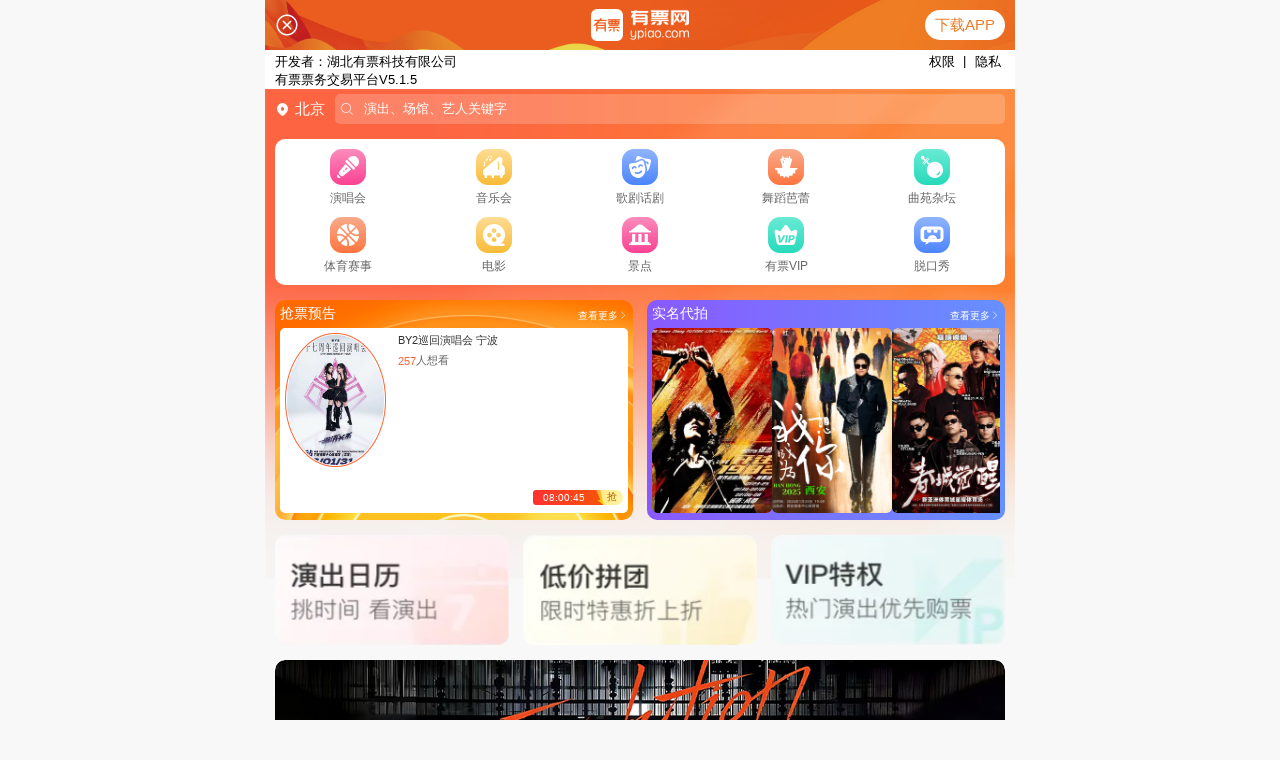

--- FILE ---
content_type: text/html;charset=utf-8
request_url: https://m.ypiao.com/ticket/OeTiMd1NTk_a/
body_size: 62680
content:
<!DOCTYPE html><html  data-capo=""><head><meta charset="utf-8">
<meta name="viewport" content="width=device-width, initial-scale=1.0,minimum-scale=1.0, maximum-scale=1.0, user-scalable=no">
<title>有票网</title>
<script src="https://hm.baidu.com/hm.js?8228f845d9a70c26679203a2acc18509"></script>
<style>*{box-sizing:border-box;margin:0;padding:0}html{background-color:#f8f8f8;font-size:15px!important}body,html{height:100%}body{margin:0 auto!important;max-width:750px}a{cursor:pointer}.pos-rel{position:relative}.pos-abs{position:absolute}.pos-fix{position:fixed}.router-link-active,.router-link-exact-active,a{color:inherit;text-decoration:none}.flex,.flx-r{display:flex}.flx-r{flex-direction:row}.flx-c{display:flex;flex-direction:column}.ali-c,.align-c{align-items:center}.align-s{align-items:flex-start}.align-e{align-items:flex-end}.just-s{justify-content:flex-start}.just-e{justify-content:flex-end}.just-b{justify-content:space-between}.just-a{justify-content:space-around}.txt-left{text-align:left}.text-c,.txt-c,.txt-cente,.txt-center{text-align:center}.txt-right{text-align:right}.input-border-none{border:none;outline:none}.border-none{border:none}.flex1{flex:1}.flex-none{flex:none}.flex-row{flex-direction:row}.flex-column{flex-direction:column}.flex-wrap{flex-wrap:wrap}.flex-nowrap{flex-wrap:nowrap}.just-c{justify-content:center}.just-sb{justify-content:space-between}.just-sa{justify-content:space-around}.just-flexend{justify-content:flex-end}.just-flexstart{justify-content:flex-start}.ali-c{align-items:center}.ali-baseline{align-items:baseline}.ali-flexstart{align-items:flex-start}.ali-flexend{align-items:flex-end}.flex-shrink{flex-shrink:0}img{-o-object-fit:cover!important;object-fit:cover!important}.clr-main{color:#ffb24b}.clr-grey{color:#646566}.clr-grey1{color:#969799}.clr-grey2{color:#5e5e5e}.clr-grey3{color:#ccc}.clr-grey4{color:#f6f6f6}.clr-black{color:#000}.clr-black1{color:#353535}.clr-black2{color:#999}.clr-black3{color:#333}.clr-red{color:red}.clr-red1{color:#ee0a2d}.clr-red2{color:#f63}.clr-red3{color:#ff4675}.clr-red4{color:#d0473c}.clr-orange{color:#fe4a25}.clr-purple{color:#a76ad2}.clr-light{color:#cecece}.clr-light1{color:#e0e0e0}.clr-light2{color:#eaeaea}.clr-white{color:#fff}.clr-wx{color:#1aad19}.clr-zfb{color:#009fe8}.clr-blue{color:#0076a8}.clr-green{color:#84e9ba}.bgclr-clear{background-color:rgba (255,255,255,0)}.bgclr-white{background-color:#fff}.bgclr-black{background-color:#000}.bgclr-red{background-color:red}.bgclr-red1{background-color:#ee0a2d}.bgclr-red2{background-color:#f63}.bgclr-red3{background-color:#fd918b}.bgclr-red4{background-color:#ffe2e1}.bgclr-red5{background-color:#ff5959}.bgclr-red6{background-color:#fff0eb}.bgclr-yellow1{background-color:#fabf29}.bgclr-yellow2{background-color:#fff7cc}.bgclr-f8{background-color:#f8f8f8}.bgclr-gray{background-color:#b8b8b8}.bgclr-gray1{background-color:#efefef}.bgclr-gray2{background-color:#f5f5f5}.bgclr-vx{background-color:#1aad19}.bgclr-zfb{background-color:#009fe8}.bgclr-purple{background-color:#a76ad2!important}.bgclr-btm{background-color:rgba(0,0,0,.2)}.scroll-x{overflow-x:scroll}.scroll-x ::-webkit-scrollbar,.scroll-x ::-webkit-scrollbar-track{display:none}.scroll-x ::-webkit-scrollbar-thumb{display:none}.scroll-y{overflow-y:scroll}.scroll-y ::-webkit-scrollbar,.scroll-y ::-webkit-scrollbar-track{display:none}.scroll-y ::-webkit-scrollbar-thumb{display:none}.fix-top{position:fixed;top:0;z-index:1000}.btnborder-none,.btnborder-none:after{border:none}.radius2{border-radius:2px}.radius4{border-radius:4px}.radius6{border-radius:6px}.radius-v{border-radius:15px 15px 0 0}.yp-nav{position:sticky;top:0;z-index:1000}.yp-footer-pad{padding-bottom:calc(env(safe-area-inset-bottom) + 10px);width:100%}.bold{font-weight:900}.bold1{font-weight:800}.bold2{font-weight:600}.bold3{font-weight:500}</style>
<style>.fts-h5-8{font-size:8px!important}.fts-h5-9{font-size:9px!important}.fts-h5-10{font-size:10px!important}.fts-h5-11{font-size:11px!important}.fts-h5-12{font-size:12px!important}.fts-h5-13{font-size:13px!important}.fts-h5-14{font-size:14px!important}.fts-h5-15{font-size:15px!important}.fts-h5-16{font-size:16px!important}.fts-h5-17{font-size:17px!important}.fts-h5-18{font-size:18px!important}.fts-h5-19{font-size:19px!important}.fts-h5-20{font-size:20px!important}.fts-h5-21{font-size:21px!important}.fts-h5-22{font-size:22px!important}.fts-h5-23{font-size:23px!important}.fts-h5-24{font-size:24px!important}.fts-h5-25{font-size:25px!important}.fts-h5-26{font-size:26px!important}.fts-h5-27{font-size:27px!important}.fts-h5-28{font-size:28px!important}.fts-h5-29{font-size:29px!important}.fts-h5-30{font-size:30px!important}.fts-h5-31{font-size:31px!important}.fts-h5-32{font-size:32px!important}.fts-h5-33{font-size:33px!important}.fts-h5-34{font-size:34px!important}.fts-h5-35{font-size:35px!important}.fts-h5-36{font-size:36px!important}.fts-h5-37{font-size:37px!important}.fts-h5-38{font-size:38px!important}.fts-h5-39{font-size:39px!important}.fts-h5-40{font-size:40px!important}.wid-h5-1{width:1px!important}.wid-h5-2{width:2px!important}.wid-h5-3{width:3px!important}.wid-h5-4{width:4px!important}.wid-h5-5{width:5px!important}.wid-h5-6{width:6px!important}.wid-h5-7{width:7px!important}.wid-h5-8{width:8px!important}.wid-h5-9{width:9px!important}.wid-h5-10{width:10px!important}.wid-h5-11{width:11px!important}.wid-h5-12{width:12px!important}.wid-h5-13{width:13px!important}.wid-h5-14{width:14px!important}.wid-h5-15{width:15px!important}.wid-h5-16{width:16px!important}.wid-h5-17{width:17px!important}.wid-h5-18{width:18px!important}.wid-h5-19{width:19px!important}.wid-h5-20{width:20px!important}.wid-h5-21{width:21px!important}.wid-h5-22{width:22px!important}.wid-h5-23{width:23px!important}.wid-h5-24{width:24px!important}.wid-h5-25{width:25px!important}.wid-h5-26{width:26px!important}.wid-h5-27{width:27px!important}.wid-h5-28{width:28px!important}.wid-h5-29{width:29px!important}.wid-h5-30{width:30px!important}.wid-h5-31{width:31px!important}.wid-h5-32{width:32px!important}.wid-h5-33{width:33px!important}.wid-h5-34{width:34px!important}.wid-h5-35{width:35px!important}.wid-h5-36{width:36px!important}.wid-h5-37{width:37px!important}.wid-h5-38{width:38px!important}.wid-h5-39{width:39px!important}.wid-h5-40{width:40px!important}.wid-h5-41{width:41px!important}.wid-h5-42{width:42px!important}.wid-h5-43{width:43px!important}.wid-h5-44{width:44px!important}.wid-h5-45{width:45px!important}.wid-h5-46{width:46px!important}.wid-h5-47{width:47px!important}.wid-h5-48{width:48px!important}.wid-h5-49{width:49px!important}.wid-h5-50{width:50px!important}.wid-h5-51{width:51px!important}.wid-h5-52{width:52px!important}.wid-h5-53{width:53px!important}.wid-h5-54{width:54px!important}.wid-h5-55{width:55px!important}.wid-h5-56{width:56px!important}.wid-h5-57{width:57px!important}.wid-h5-58{width:58px!important}.wid-h5-59{width:59px!important}.wid-h5-60{width:60px!important}.wid-h5-61{width:61px!important}.wid-h5-62{width:62px!important}.wid-h5-63{width:63px!important}.wid-h5-64{width:64px!important}.wid-h5-65{width:65px!important}.wid-h5-66{width:66px!important}.wid-h5-67{width:67px!important}.wid-h5-68{width:68px!important}.wid-h5-69{width:69px!important}.wid-h5-70{width:70px!important}.wid-h5-71{width:71px!important}.wid-h5-72{width:72px!important}.wid-h5-73{width:73px!important}.wid-h5-74{width:74px!important}.wid-h5-75{width:75px!important}.wid-h5-76{width:76px!important}.wid-h5-77{width:77px!important}.wid-h5-78{width:78px!important}.wid-h5-79{width:79px!important}.wid-h5-80{width:80px!important}.wid-h5-81{width:81px!important}.wid-h5-82{width:82px!important}.wid-h5-83{width:83px!important}.wid-h5-84{width:84px!important}.wid-h5-85{width:85px!important}.wid-h5-86{width:86px!important}.wid-h5-87{width:87px!important}.wid-h5-88{width:88px!important}.wid-h5-89{width:89px!important}.wid-h5-90{width:90px!important}.wid-h5-91{width:91px!important}.wid-h5-92{width:92px!important}.wid-h5-93{width:93px!important}.wid-h5-94{width:94px!important}.wid-h5-95{width:95px!important}.wid-h5-96{width:96px!important}.wid-h5-97{width:97px!important}.wid-h5-98{width:98px!important}.wid-h5-99{width:99px!important}.wid-h5-100{width:100px!important}.wid-h5-101{width:101px!important}.wid-h5-102{width:102px!important}.wid-h5-103{width:103px!important}.wid-h5-104{width:104px!important}.wid-h5-105{width:105px!important}.wid-h5-106{width:106px!important}.wid-h5-107{width:107px!important}.wid-h5-108{width:108px!important}.wid-h5-109{width:109px!important}.wid-h5-110{width:110px!important}.wid-h5-111{width:111px!important}.wid-h5-112{width:112px!important}.wid-h5-113{width:113px!important}.wid-h5-114{width:114px!important}.wid-h5-115{width:115px!important}.wid-h5-116{width:116px!important}.wid-h5-117{width:117px!important}.wid-h5-118{width:118px!important}.wid-h5-119{width:119px!important}.wid-h5-120{width:120px!important}.wid-h5-121{width:121px!important}.wid-h5-122{width:122px!important}.wid-h5-123{width:123px!important}.wid-h5-124{width:124px!important}.wid-h5-125{width:125px!important}.wid-h5-126{width:126px!important}.wid-h5-127{width:127px!important}.wid-h5-128{width:128px!important}.wid-h5-129{width:129px!important}.wid-h5-130{width:130px!important}.wid-h5-131{width:131px!important}.wid-h5-132{width:132px!important}.wid-h5-133{width:133px!important}.wid-h5-134{width:134px!important}.wid-h5-135{width:135px!important}.wid-h5-136{width:136px!important}.wid-h5-137{width:137px!important}.wid-h5-138{width:138px!important}.wid-h5-139{width:139px!important}.wid-h5-140{width:140px!important}.wid-h5-141{width:141px!important}.wid-h5-142{width:142px!important}.wid-h5-143{width:143px!important}.wid-h5-144{width:144px!important}.wid-h5-145{width:145px!important}.wid-h5-146{width:146px!important}.wid-h5-147{width:147px!important}.wid-h5-148{width:148px!important}.wid-h5-149{width:149px!important}.wid-h5-150{width:150px!important}.wid-h5-151{width:151px!important}.wid-h5-152{width:152px!important}.wid-h5-153{width:153px!important}.wid-h5-154{width:154px!important}.wid-h5-155{width:155px!important}.wid-h5-156{width:156px!important}.wid-h5-157{width:157px!important}.wid-h5-158{width:158px!important}.wid-h5-159{width:159px!important}.wid-h5-160{width:160px!important}.wid-h5-161{width:161px!important}.wid-h5-162{width:162px!important}.wid-h5-163{width:163px!important}.wid-h5-164{width:164px!important}.wid-h5-165{width:165px!important}.wid-h5-166{width:166px!important}.wid-h5-167{width:167px!important}.wid-h5-168{width:168px!important}.wid-h5-169{width:169px!important}.wid-h5-170{width:170px!important}.wid-h5-171{width:171px!important}.wid-h5-172{width:172px!important}.wid-h5-173{width:173px!important}.wid-h5-174{width:174px!important}.wid-h5-175{width:175px!important}.wid-h5-176{width:176px!important}.wid-h5-177{width:177px!important}.wid-h5-178{width:178px!important}.wid-h5-179{width:179px!important}.wid-h5-180{width:180px!important}.wid-h5-181{width:181px!important}.wid-h5-182{width:182px!important}.wid-h5-183{width:183px!important}.wid-h5-184{width:184px!important}.wid-h5-185{width:185px!important}.wid-h5-186{width:186px!important}.wid-h5-187{width:187px!important}.wid-h5-188{width:188px!important}.wid-h5-189{width:189px!important}.wid-h5-190{width:190px!important}.wid-h5-191{width:191px!important}.wid-h5-192{width:192px!important}.wid-h5-193{width:193px!important}.wid-h5-194{width:194px!important}.wid-h5-195{width:195px!important}.wid-h5-196{width:196px!important}.wid-h5-197{width:197px!important}.wid-h5-198{width:198px!important}.wid-h5-199{width:199px!important}.wid-h5-200{width:200px!important}.wid-h5-201{width:201px!important}.wid-h5-202{width:202px!important}.wid-h5-203{width:203px!important}.wid-h5-204{width:204px!important}.wid-h5-205{width:205px!important}.wid-h5-206{width:206px!important}.wid-h5-207{width:207px!important}.wid-h5-208{width:208px!important}.wid-h5-209{width:209px!important}.wid-h5-210{width:210px!important}.wid-h5-211{width:211px!important}.wid-h5-212{width:212px!important}.wid-h5-213{width:213px!important}.wid-h5-214{width:214px!important}.wid-h5-215{width:215px!important}.wid-h5-216{width:216px!important}.wid-h5-217{width:217px!important}.wid-h5-218{width:218px!important}.wid-h5-219{width:219px!important}.wid-h5-220{width:220px!important}.wid-h5-221{width:221px!important}.wid-h5-222{width:222px!important}.wid-h5-223{width:223px!important}.wid-h5-224{width:224px!important}.wid-h5-225{width:225px!important}.wid-h5-226{width:226px!important}.wid-h5-227{width:227px!important}.wid-h5-228{width:228px!important}.wid-h5-229{width:229px!important}.wid-h5-230{width:230px!important}.wid-h5-231{width:231px!important}.wid-h5-232{width:232px!important}.wid-h5-233{width:233px!important}.wid-h5-234{width:234px!important}.wid-h5-235{width:235px!important}.wid-h5-236{width:236px!important}.wid-h5-237{width:237px!important}.wid-h5-238{width:238px!important}.wid-h5-239{width:239px!important}.wid-h5-240{width:240px!important}.wid-h5-241{width:241px!important}.wid-h5-242{width:242px!important}.wid-h5-243{width:243px!important}.wid-h5-244{width:244px!important}.wid-h5-245{width:245px!important}.wid-h5-246{width:246px!important}.wid-h5-247{width:247px!important}.wid-h5-248{width:248px!important}.wid-h5-249{width:249px!important}.wid-h5-250{width:250px!important}.wid-h5-251{width:251px!important}.wid-h5-252{width:252px!important}.wid-h5-253{width:253px!important}.wid-h5-254{width:254px!important}.wid-h5-255{width:255px!important}.wid-h5-256{width:256px!important}.wid-h5-257{width:257px!important}.wid-h5-258{width:258px!important}.wid-h5-259{width:259px!important}.wid-h5-260{width:260px!important}.wid-h5-261{width:261px!important}.wid-h5-262{width:262px!important}.wid-h5-263{width:263px!important}.wid-h5-264{width:264px!important}.wid-h5-265{width:265px!important}.wid-h5-266{width:266px!important}.wid-h5-267{width:267px!important}.wid-h5-268{width:268px!important}.wid-h5-269{width:269px!important}.wid-h5-270{width:270px!important}.wid-h5-271{width:271px!important}.wid-h5-272{width:272px!important}.wid-h5-273{width:273px!important}.wid-h5-274{width:274px!important}.wid-h5-275{width:275px!important}.wid-h5-276{width:276px!important}.wid-h5-277{width:277px!important}.wid-h5-278{width:278px!important}.wid-h5-279{width:279px!important}.wid-h5-280{width:280px!important}.wid-h5-281{width:281px!important}.wid-h5-282{width:282px!important}.wid-h5-283{width:283px!important}.wid-h5-284{width:284px!important}.wid-h5-285{width:285px!important}.wid-h5-286{width:286px!important}.wid-h5-287{width:287px!important}.wid-h5-288{width:288px!important}.wid-h5-289{width:289px!important}.wid-h5-290{width:290px!important}.wid-h5-291{width:291px!important}.wid-h5-292{width:292px!important}.wid-h5-293{width:293px!important}.wid-h5-294{width:294px!important}.wid-h5-295{width:295px!important}.wid-h5-296{width:296px!important}.wid-h5-297{width:297px!important}.wid-h5-298{width:298px!important}.wid-h5-299{width:299px!important}.wid-h5-300{width:300px!important}.wid-h5-301{width:301px!important}.wid-h5-302{width:302px!important}.wid-h5-303{width:303px!important}.wid-h5-304{width:304px!important}.wid-h5-305{width:305px!important}.wid-h5-306{width:306px!important}.wid-h5-307{width:307px!important}.wid-h5-308{width:308px!important}.wid-h5-309{width:309px!important}.wid-h5-310{width:310px!important}.wid-h5-311{width:311px!important}.wid-h5-312{width:312px!important}.wid-h5-313{width:313px!important}.wid-h5-314{width:314px!important}.wid-h5-315{width:315px!important}.wid-h5-316{width:316px!important}.wid-h5-317{width:317px!important}.wid-h5-318{width:318px!important}.wid-h5-319{width:319px!important}.wid-h5-320{width:320px!important}.wid-h5-321{width:321px!important}.wid-h5-322{width:322px!important}.wid-h5-323{width:323px!important}.wid-h5-324{width:324px!important}.wid-h5-325{width:325px!important}.wid-h5-326{width:326px!important}.wid-h5-327{width:327px!important}.wid-h5-328{width:328px!important}.wid-h5-329{width:329px!important}.wid-h5-330{width:330px!important}.wid-h5-331{width:331px!important}.wid-h5-332{width:332px!important}.wid-h5-333{width:333px!important}.wid-h5-334{width:334px!important}.wid-h5-335{width:335px!important}.wid-h5-336{width:336px!important}.wid-h5-337{width:337px!important}.wid-h5-338{width:338px!important}.wid-h5-339{width:339px!important}.wid-h5-340{width:340px!important}.wid-h5-341{width:341px!important}.wid-h5-342{width:342px!important}.wid-h5-343{width:343px!important}.wid-h5-344{width:344px!important}.wid-h5-345{width:345px!important}.wid-h5-346{width:346px!important}.wid-h5-347{width:347px!important}.wid-h5-348{width:348px!important}.wid-h5-349{width:349px!important}.wid-h5-350{width:350px!important}.wid-h5-351{width:351px!important}.wid-h5-352{width:352px!important}.wid-h5-353{width:353px!important}.wid-h5-354{width:354px!important}.wid-h5-355{width:355px!important}.wid-h5-356{width:356px!important}.wid-h5-357{width:357px!important}.wid-h5-358{width:358px!important}.wid-h5-359{width:359px!important}.wid-h5-360{width:360px!important}.wid-h5-361{width:361px!important}.wid-h5-362{width:362px!important}.wid-h5-363{width:363px!important}.wid-h5-364{width:364px!important}.wid-h5-365{width:365px!important}.wid-h5-366{width:366px!important}.wid-h5-367{width:367px!important}.wid-h5-368{width:368px!important}.wid-h5-369{width:369px!important}.wid-h5-370{width:370px!important}.wid-h5-371{width:371px!important}.wid-h5-372{width:372px!important}.wid-h5-373{width:373px!important}.wid-h5-374{width:374px!important}.wid-h5-375{width:375px!important}.wid-mx-1{max-width:1px!important}.wid-mx-2{max-width:2px!important}.wid-mx-3{max-width:3px!important}.wid-mx-4{max-width:4px!important}.wid-mx-5{max-width:5px!important}.wid-mx-6{max-width:6px!important}.wid-mx-7{max-width:7px!important}.wid-mx-8{max-width:8px!important}.wid-mx-9{max-width:9px!important}.wid-mx-10{max-width:10px!important}.wid-mx-11{max-width:11px!important}.wid-mx-12{max-width:12px!important}.wid-mx-13{max-width:13px!important}.wid-mx-14{max-width:14px!important}.wid-mx-15{max-width:15px!important}.wid-mx-16{max-width:16px!important}.wid-mx-17{max-width:17px!important}.wid-mx-18{max-width:18px!important}.wid-mx-19{max-width:19px!important}.wid-mx-20{max-width:20px!important}.wid-mx-21{max-width:21px!important}.wid-mx-22{max-width:22px!important}.wid-mx-23{max-width:23px!important}.wid-mx-24{max-width:24px!important}.wid-mx-25{max-width:25px!important}.wid-mx-26{max-width:26px!important}.wid-mx-27{max-width:27px!important}.wid-mx-28{max-width:28px!important}.wid-mx-29{max-width:29px!important}.wid-mx-30{max-width:30px!important}.wid-mx-31{max-width:31px!important}.wid-mx-32{max-width:32px!important}.wid-mx-33{max-width:33px!important}.wid-mx-34{max-width:34px!important}.wid-mx-35{max-width:35px!important}.wid-mx-36{max-width:36px!important}.wid-mx-37{max-width:37px!important}.wid-mx-38{max-width:38px!important}.wid-mx-39{max-width:39px!important}.wid-mx-40{max-width:40px!important}.wid-mx-41{max-width:41px!important}.wid-mx-42{max-width:42px!important}.wid-mx-43{max-width:43px!important}.wid-mx-44{max-width:44px!important}.wid-mx-45{max-width:45px!important}.wid-mx-46{max-width:46px!important}.wid-mx-47{max-width:47px!important}.wid-mx-48{max-width:48px!important}.wid-mx-49{max-width:49px!important}.wid-mx-50{max-width:50px!important}.wid-mx-51{max-width:51px!important}.wid-mx-52{max-width:52px!important}.wid-mx-53{max-width:53px!important}.wid-mx-54{max-width:54px!important}.wid-mx-55{max-width:55px!important}.wid-mx-56{max-width:56px!important}.wid-mx-57{max-width:57px!important}.wid-mx-58{max-width:58px!important}.wid-mx-59{max-width:59px!important}.wid-mx-60{max-width:60px!important}.wid-mx-61{max-width:61px!important}.wid-mx-62{max-width:62px!important}.wid-mx-63{max-width:63px!important}.wid-mx-64{max-width:64px!important}.wid-mx-65{max-width:65px!important}.wid-mx-66{max-width:66px!important}.wid-mx-67{max-width:67px!important}.wid-mx-68{max-width:68px!important}.wid-mx-69{max-width:69px!important}.wid-mx-70{max-width:70px!important}.wid-mx-71{max-width:71px!important}.wid-mx-72{max-width:72px!important}.wid-mx-73{max-width:73px!important}.wid-mx-74{max-width:74px!important}.wid-mx-75{max-width:75px!important}.wid-mx-76{max-width:76px!important}.wid-mx-77{max-width:77px!important}.wid-mx-78{max-width:78px!important}.wid-mx-79{max-width:79px!important}.wid-mx-80{max-width:80px!important}.wid-mx-81{max-width:81px!important}.wid-mx-82{max-width:82px!important}.wid-mx-83{max-width:83px!important}.wid-mx-84{max-width:84px!important}.wid-mx-85{max-width:85px!important}.wid-mx-86{max-width:86px!important}.wid-mx-87{max-width:87px!important}.wid-mx-88{max-width:88px!important}.wid-mx-89{max-width:89px!important}.wid-mx-90{max-width:90px!important}.wid-mx-91{max-width:91px!important}.wid-mx-92{max-width:92px!important}.wid-mx-93{max-width:93px!important}.wid-mx-94{max-width:94px!important}.wid-mx-95{max-width:95px!important}.wid-mx-96{max-width:96px!important}.wid-mx-97{max-width:97px!important}.wid-mx-98{max-width:98px!important}.wid-mx-99{max-width:99px!important}.wid-mx-100{max-width:100px!important}.wid-mx-101{max-width:101px!important}.wid-mx-102{max-width:102px!important}.wid-mx-103{max-width:103px!important}.wid-mx-104{max-width:104px!important}.wid-mx-105{max-width:105px!important}.wid-mx-106{max-width:106px!important}.wid-mx-107{max-width:107px!important}.wid-mx-108{max-width:108px!important}.wid-mx-109{max-width:109px!important}.wid-mx-110{max-width:110px!important}.wid-mx-111{max-width:111px!important}.wid-mx-112{max-width:112px!important}.wid-mx-113{max-width:113px!important}.wid-mx-114{max-width:114px!important}.wid-mx-115{max-width:115px!important}.wid-mx-116{max-width:116px!important}.wid-mx-117{max-width:117px!important}.wid-mx-118{max-width:118px!important}.wid-mx-119{max-width:119px!important}.wid-mx-120{max-width:120px!important}.wid-mx-121{max-width:121px!important}.wid-mx-122{max-width:122px!important}.wid-mx-123{max-width:123px!important}.wid-mx-124{max-width:124px!important}.wid-mx-125{max-width:125px!important}.wid-mx-126{max-width:126px!important}.wid-mx-127{max-width:127px!important}.wid-mx-128{max-width:128px!important}.wid-mx-129{max-width:129px!important}.wid-mx-130{max-width:130px!important}.wid-mx-131{max-width:131px!important}.wid-mx-132{max-width:132px!important}.wid-mx-133{max-width:133px!important}.wid-mx-134{max-width:134px!important}.wid-mx-135{max-width:135px!important}.wid-mx-136{max-width:136px!important}.wid-mx-137{max-width:137px!important}.wid-mx-138{max-width:138px!important}.wid-mx-139{max-width:139px!important}.wid-mx-140{max-width:140px!important}.wid-mx-141{max-width:141px!important}.wid-mx-142{max-width:142px!important}.wid-mx-143{max-width:143px!important}.wid-mx-144{max-width:144px!important}.wid-mx-145{max-width:145px!important}.wid-mx-146{max-width:146px!important}.wid-mx-147{max-width:147px!important}.wid-mx-148{max-width:148px!important}.wid-mx-149{max-width:149px!important}.wid-mx-150{max-width:150px!important}.wid-mx-151{max-width:151px!important}.wid-mx-152{max-width:152px!important}.wid-mx-153{max-width:153px!important}.wid-mx-154{max-width:154px!important}.wid-mx-155{max-width:155px!important}.wid-mx-156{max-width:156px!important}.wid-mx-157{max-width:157px!important}.wid-mx-158{max-width:158px!important}.wid-mx-159{max-width:159px!important}.wid-mx-160{max-width:160px!important}.wid-mx-161{max-width:161px!important}.wid-mx-162{max-width:162px!important}.wid-mx-163{max-width:163px!important}.wid-mx-164{max-width:164px!important}.wid-mx-165{max-width:165px!important}.wid-mx-166{max-width:166px!important}.wid-mx-167{max-width:167px!important}.wid-mx-168{max-width:168px!important}.wid-mx-169{max-width:169px!important}.wid-mx-170{max-width:170px!important}.wid-mx-171{max-width:171px!important}.wid-mx-172{max-width:172px!important}.wid-mx-173{max-width:173px!important}.wid-mx-174{max-width:174px!important}.wid-mx-175{max-width:175px!important}.wid-mx-176{max-width:176px!important}.wid-mx-177{max-width:177px!important}.wid-mx-178{max-width:178px!important}.wid-mx-179{max-width:179px!important}.wid-mx-180{max-width:180px!important}.wid-mx-181{max-width:181px!important}.wid-mx-182{max-width:182px!important}.wid-mx-183{max-width:183px!important}.wid-mx-184{max-width:184px!important}.wid-mx-185{max-width:185px!important}.wid-mx-186{max-width:186px!important}.wid-mx-187{max-width:187px!important}.wid-mx-188{max-width:188px!important}.wid-mx-189{max-width:189px!important}.wid-mx-190{max-width:190px!important}.wid-mx-191{max-width:191px!important}.wid-mx-192{max-width:192px!important}.wid-mx-193{max-width:193px!important}.wid-mx-194{max-width:194px!important}.wid-mx-195{max-width:195px!important}.wid-mx-196{max-width:196px!important}.wid-mx-197{max-width:197px!important}.wid-mx-198{max-width:198px!important}.wid-mx-199{max-width:199px!important}.wid-mx-200{max-width:200px!important}.wid-mx-201{max-width:201px!important}.wid-mx-202{max-width:202px!important}.wid-mx-203{max-width:203px!important}.wid-mx-204{max-width:204px!important}.wid-mx-205{max-width:205px!important}.wid-mx-206{max-width:206px!important}.wid-mx-207{max-width:207px!important}.wid-mx-208{max-width:208px!important}.wid-mx-209{max-width:209px!important}.wid-mx-210{max-width:210px!important}.wid-mx-211{max-width:211px!important}.wid-mx-212{max-width:212px!important}.wid-mx-213{max-width:213px!important}.wid-mx-214{max-width:214px!important}.wid-mx-215{max-width:215px!important}.wid-mx-216{max-width:216px!important}.wid-mx-217{max-width:217px!important}.wid-mx-218{max-width:218px!important}.wid-mx-219{max-width:219px!important}.wid-mx-220{max-width:220px!important}.wid-mx-221{max-width:221px!important}.wid-mx-222{max-width:222px!important}.wid-mx-223{max-width:223px!important}.wid-mx-224{max-width:224px!important}.wid-mx-225{max-width:225px!important}.wid-mx-226{max-width:226px!important}.wid-mx-227{max-width:227px!important}.wid-mx-228{max-width:228px!important}.wid-mx-229{max-width:229px!important}.wid-mx-230{max-width:230px!important}.wid-mx-231{max-width:231px!important}.wid-mx-232{max-width:232px!important}.wid-mx-233{max-width:233px!important}.wid-mx-234{max-width:234px!important}.wid-mx-235{max-width:235px!important}.wid-mx-236{max-width:236px!important}.wid-mx-237{max-width:237px!important}.wid-mx-238{max-width:238px!important}.wid-mx-239{max-width:239px!important}.wid-mx-240{max-width:240px!important}.wid-mx-241{max-width:241px!important}.wid-mx-242{max-width:242px!important}.wid-mx-243{max-width:243px!important}.wid-mx-244{max-width:244px!important}.wid-mx-245{max-width:245px!important}.wid-mx-246{max-width:246px!important}.wid-mx-247{max-width:247px!important}.wid-mx-248{max-width:248px!important}.wid-mx-249{max-width:249px!important}.wid-mx-250{max-width:250px!important}.wid-mx-251{max-width:251px!important}.wid-mx-252{max-width:252px!important}.wid-mx-253{max-width:253px!important}.wid-mx-254{max-width:254px!important}.wid-mx-255{max-width:255px!important}.wid-mx-256{max-width:256px!important}.wid-mx-257{max-width:257px!important}.wid-mx-258{max-width:258px!important}.wid-mx-259{max-width:259px!important}.wid-mx-260{max-width:260px!important}.wid-mx-261{max-width:261px!important}.wid-mx-262{max-width:262px!important}.wid-mx-263{max-width:263px!important}.wid-mx-264{max-width:264px!important}.wid-mx-265{max-width:265px!important}.wid-mx-266{max-width:266px!important}.wid-mx-267{max-width:267px!important}.wid-mx-268{max-width:268px!important}.wid-mx-269{max-width:269px!important}.wid-mx-270{max-width:270px!important}.wid-mx-271{max-width:271px!important}.wid-mx-272{max-width:272px!important}.wid-mx-273{max-width:273px!important}.wid-mx-274{max-width:274px!important}.wid-mx-275{max-width:275px!important}.wid-mx-276{max-width:276px!important}.wid-mx-277{max-width:277px!important}.wid-mx-278{max-width:278px!important}.wid-mx-279{max-width:279px!important}.wid-mx-280{max-width:280px!important}.wid-mx-281{max-width:281px!important}.wid-mx-282{max-width:282px!important}.wid-mx-283{max-width:283px!important}.wid-mx-284{max-width:284px!important}.wid-mx-285{max-width:285px!important}.wid-mx-286{max-width:286px!important}.wid-mx-287{max-width:287px!important}.wid-mx-288{max-width:288px!important}.wid-mx-289{max-width:289px!important}.wid-mx-290{max-width:290px!important}.wid-mx-291{max-width:291px!important}.wid-mx-292{max-width:292px!important}.wid-mx-293{max-width:293px!important}.wid-mx-294{max-width:294px!important}.wid-mx-295{max-width:295px!important}.wid-mx-296{max-width:296px!important}.wid-mx-297{max-width:297px!important}.wid-mx-298{max-width:298px!important}.wid-mx-299{max-width:299px!important}.wid-mx-300{max-width:300px!important}.wid-mx-301{max-width:301px!important}.wid-mx-302{max-width:302px!important}.wid-mx-303{max-width:303px!important}.wid-mx-304{max-width:304px!important}.wid-mx-305{max-width:305px!important}.wid-mx-306{max-width:306px!important}.wid-mx-307{max-width:307px!important}.wid-mx-308{max-width:308px!important}.wid-mx-309{max-width:309px!important}.wid-mx-310{max-width:310px!important}.wid-mx-311{max-width:311px!important}.wid-mx-312{max-width:312px!important}.wid-mx-313{max-width:313px!important}.wid-mx-314{max-width:314px!important}.wid-mx-315{max-width:315px!important}.wid-mx-316{max-width:316px!important}.wid-mx-317{max-width:317px!important}.wid-mx-318{max-width:318px!important}.wid-mx-319{max-width:319px!important}.wid-mx-320{max-width:320px!important}.wid-mx-321{max-width:321px!important}.wid-mx-322{max-width:322px!important}.wid-mx-323{max-width:323px!important}.wid-mx-324{max-width:324px!important}.wid-mx-325{max-width:325px!important}.wid-mx-326{max-width:326px!important}.wid-mx-327{max-width:327px!important}.wid-mx-328{max-width:328px!important}.wid-mx-329{max-width:329px!important}.wid-mx-330{max-width:330px!important}.wid-mx-331{max-width:331px!important}.wid-mx-332{max-width:332px!important}.wid-mx-333{max-width:333px!important}.wid-mx-334{max-width:334px!important}.wid-mx-335{max-width:335px!important}.wid-mx-336{max-width:336px!important}.wid-mx-337{max-width:337px!important}.wid-mx-338{max-width:338px!important}.wid-mx-339{max-width:339px!important}.wid-mx-340{max-width:340px!important}.wid-mx-341{max-width:341px!important}.wid-mx-342{max-width:342px!important}.wid-mx-343{max-width:343px!important}.wid-mx-344{max-width:344px!important}.wid-mx-345{max-width:345px!important}.wid-mx-346{max-width:346px!important}.wid-mx-347{max-width:347px!important}.wid-mx-348{max-width:348px!important}.wid-mx-349{max-width:349px!important}.wid-mx-350{max-width:350px!important}.wid-mx-351{max-width:351px!important}.wid-mx-352{max-width:352px!important}.wid-mx-353{max-width:353px!important}.wid-mx-354{max-width:354px!important}.wid-mx-355{max-width:355px!important}.wid-mx-356{max-width:356px!important}.wid-mx-357{max-width:357px!important}.wid-mx-358{max-width:358px!important}.wid-mx-359{max-width:359px!important}.wid-mx-360{max-width:360px!important}.wid-mx-361{max-width:361px!important}.wid-mx-362{max-width:362px!important}.wid-mx-363{max-width:363px!important}.wid-mx-364{max-width:364px!important}.wid-mx-365{max-width:365px!important}.wid-mx-366{max-width:366px!important}.wid-mx-367{max-width:367px!important}.wid-mx-368{max-width:368px!important}.wid-mx-369{max-width:369px!important}.wid-mx-370{max-width:370px!important}.wid-mx-371{max-width:371px!important}.wid-mx-372{max-width:372px!important}.wid-mx-373{max-width:373px!important}.wid-mx-374{max-width:374px!important}.wid-mx-375{max-width:375px!important}.wid-mn-1{min-width:1px!important}.wid-mn-2{min-width:2px!important}.wid-mn-3{min-width:3px!important}.wid-mn-4{min-width:4px!important}.wid-mn-5{min-width:5px!important}.wid-mn-6{min-width:6px!important}.wid-mn-7{min-width:7px!important}.wid-mn-8{min-width:8px!important}.wid-mn-9{min-width:9px!important}.wid-mn-10{min-width:10px!important}.wid-mn-11{min-width:11px!important}.wid-mn-12{min-width:12px!important}.wid-mn-13{min-width:13px!important}.wid-mn-14{min-width:14px!important}.wid-mn-15{min-width:15px!important}.wid-mn-16{min-width:16px!important}.wid-mn-17{min-width:17px!important}.wid-mn-18{min-width:18px!important}.wid-mn-19{min-width:19px!important}.wid-mn-20{min-width:20px!important}.wid-mn-21{min-width:21px!important}.wid-mn-22{min-width:22px!important}.wid-mn-23{min-width:23px!important}.wid-mn-24{min-width:24px!important}.wid-mn-25{min-width:25px!important}.wid-mn-26{min-width:26px!important}.wid-mn-27{min-width:27px!important}.wid-mn-28{min-width:28px!important}.wid-mn-29{min-width:29px!important}.wid-mn-30{min-width:30px!important}.wid-mn-31{min-width:31px!important}.wid-mn-32{min-width:32px!important}.wid-mn-33{min-width:33px!important}.wid-mn-34{min-width:34px!important}.wid-mn-35{min-width:35px!important}.wid-mn-36{min-width:36px!important}.wid-mn-37{min-width:37px!important}.wid-mn-38{min-width:38px!important}.wid-mn-39{min-width:39px!important}.wid-mn-40{min-width:40px!important}.wid-mn-41{min-width:41px!important}.wid-mn-42{min-width:42px!important}.wid-mn-43{min-width:43px!important}.wid-mn-44{min-width:44px!important}.wid-mn-45{min-width:45px!important}.wid-mn-46{min-width:46px!important}.wid-mn-47{min-width:47px!important}.wid-mn-48{min-width:48px!important}.wid-mn-49{min-width:49px!important}.wid-mn-50{min-width:50px!important}.wid-mn-51{min-width:51px!important}.wid-mn-52{min-width:52px!important}.wid-mn-53{min-width:53px!important}.wid-mn-54{min-width:54px!important}.wid-mn-55{min-width:55px!important}.wid-mn-56{min-width:56px!important}.wid-mn-57{min-width:57px!important}.wid-mn-58{min-width:58px!important}.wid-mn-59{min-width:59px!important}.wid-mn-60{min-width:60px!important}.wid-mn-61{min-width:61px!important}.wid-mn-62{min-width:62px!important}.wid-mn-63{min-width:63px!important}.wid-mn-64{min-width:64px!important}.wid-mn-65{min-width:65px!important}.wid-mn-66{min-width:66px!important}.wid-mn-67{min-width:67px!important}.wid-mn-68{min-width:68px!important}.wid-mn-69{min-width:69px!important}.wid-mn-70{min-width:70px!important}.wid-mn-71{min-width:71px!important}.wid-mn-72{min-width:72px!important}.wid-mn-73{min-width:73px!important}.wid-mn-74{min-width:74px!important}.wid-mn-75{min-width:75px!important}.wid-mn-76{min-width:76px!important}.wid-mn-77{min-width:77px!important}.wid-mn-78{min-width:78px!important}.wid-mn-79{min-width:79px!important}.wid-mn-80{min-width:80px!important}.wid-mn-81{min-width:81px!important}.wid-mn-82{min-width:82px!important}.wid-mn-83{min-width:83px!important}.wid-mn-84{min-width:84px!important}.wid-mn-85{min-width:85px!important}.wid-mn-86{min-width:86px!important}.wid-mn-87{min-width:87px!important}.wid-mn-88{min-width:88px!important}.wid-mn-89{min-width:89px!important}.wid-mn-90{min-width:90px!important}.wid-mn-91{min-width:91px!important}.wid-mn-92{min-width:92px!important}.wid-mn-93{min-width:93px!important}.wid-mn-94{min-width:94px!important}.wid-mn-95{min-width:95px!important}.wid-mn-96{min-width:96px!important}.wid-mn-97{min-width:97px!important}.wid-mn-98{min-width:98px!important}.wid-mn-99{min-width:99px!important}.wid-mn-100{min-width:100px!important}.wid-mn-101{min-width:101px!important}.wid-mn-102{min-width:102px!important}.wid-mn-103{min-width:103px!important}.wid-mn-104{min-width:104px!important}.wid-mn-105{min-width:105px!important}.wid-mn-106{min-width:106px!important}.wid-mn-107{min-width:107px!important}.wid-mn-108{min-width:108px!important}.wid-mn-109{min-width:109px!important}.wid-mn-110{min-width:110px!important}.wid-mn-111{min-width:111px!important}.wid-mn-112{min-width:112px!important}.wid-mn-113{min-width:113px!important}.wid-mn-114{min-width:114px!important}.wid-mn-115{min-width:115px!important}.wid-mn-116{min-width:116px!important}.wid-mn-117{min-width:117px!important}.wid-mn-118{min-width:118px!important}.wid-mn-119{min-width:119px!important}.wid-mn-120{min-width:120px!important}.wid-mn-121{min-width:121px!important}.wid-mn-122{min-width:122px!important}.wid-mn-123{min-width:123px!important}.wid-mn-124{min-width:124px!important}.wid-mn-125{min-width:125px!important}.wid-mn-126{min-width:126px!important}.wid-mn-127{min-width:127px!important}.wid-mn-128{min-width:128px!important}.wid-mn-129{min-width:129px!important}.wid-mn-130{min-width:130px!important}.wid-mn-131{min-width:131px!important}.wid-mn-132{min-width:132px!important}.wid-mn-133{min-width:133px!important}.wid-mn-134{min-width:134px!important}.wid-mn-135{min-width:135px!important}.wid-mn-136{min-width:136px!important}.wid-mn-137{min-width:137px!important}.wid-mn-138{min-width:138px!important}.wid-mn-139{min-width:139px!important}.wid-mn-140{min-width:140px!important}.wid-mn-141{min-width:141px!important}.wid-mn-142{min-width:142px!important}.wid-mn-143{min-width:143px!important}.wid-mn-144{min-width:144px!important}.wid-mn-145{min-width:145px!important}.wid-mn-146{min-width:146px!important}.wid-mn-147{min-width:147px!important}.wid-mn-148{min-width:148px!important}.wid-mn-149{min-width:149px!important}.wid-mn-150{min-width:150px!important}.wid-mn-151{min-width:151px!important}.wid-mn-152{min-width:152px!important}.wid-mn-153{min-width:153px!important}.wid-mn-154{min-width:154px!important}.wid-mn-155{min-width:155px!important}.wid-mn-156{min-width:156px!important}.wid-mn-157{min-width:157px!important}.wid-mn-158{min-width:158px!important}.wid-mn-159{min-width:159px!important}.wid-mn-160{min-width:160px!important}.wid-mn-161{min-width:161px!important}.wid-mn-162{min-width:162px!important}.wid-mn-163{min-width:163px!important}.wid-mn-164{min-width:164px!important}.wid-mn-165{min-width:165px!important}.wid-mn-166{min-width:166px!important}.wid-mn-167{min-width:167px!important}.wid-mn-168{min-width:168px!important}.wid-mn-169{min-width:169px!important}.wid-mn-170{min-width:170px!important}.wid-mn-171{min-width:171px!important}.wid-mn-172{min-width:172px!important}.wid-mn-173{min-width:173px!important}.wid-mn-174{min-width:174px!important}.wid-mn-175{min-width:175px!important}.wid-mn-176{min-width:176px!important}.wid-mn-177{min-width:177px!important}.wid-mn-178{min-width:178px!important}.wid-mn-179{min-width:179px!important}.wid-mn-180{min-width:180px!important}.wid-mn-181{min-width:181px!important}.wid-mn-182{min-width:182px!important}.wid-mn-183{min-width:183px!important}.wid-mn-184{min-width:184px!important}.wid-mn-185{min-width:185px!important}.wid-mn-186{min-width:186px!important}.wid-mn-187{min-width:187px!important}.wid-mn-188{min-width:188px!important}.wid-mn-189{min-width:189px!important}.wid-mn-190{min-width:190px!important}.wid-mn-191{min-width:191px!important}.wid-mn-192{min-width:192px!important}.wid-mn-193{min-width:193px!important}.wid-mn-194{min-width:194px!important}.wid-mn-195{min-width:195px!important}.wid-mn-196{min-width:196px!important}.wid-mn-197{min-width:197px!important}.wid-mn-198{min-width:198px!important}.wid-mn-199{min-width:199px!important}.wid-mn-200{min-width:200px!important}.wid-mn-201{min-width:201px!important}.wid-mn-202{min-width:202px!important}.wid-mn-203{min-width:203px!important}.wid-mn-204{min-width:204px!important}.wid-mn-205{min-width:205px!important}.wid-mn-206{min-width:206px!important}.wid-mn-207{min-width:207px!important}.wid-mn-208{min-width:208px!important}.wid-mn-209{min-width:209px!important}.wid-mn-210{min-width:210px!important}.wid-mn-211{min-width:211px!important}.wid-mn-212{min-width:212px!important}.wid-mn-213{min-width:213px!important}.wid-mn-214{min-width:214px!important}.wid-mn-215{min-width:215px!important}.wid-mn-216{min-width:216px!important}.wid-mn-217{min-width:217px!important}.wid-mn-218{min-width:218px!important}.wid-mn-219{min-width:219px!important}.wid-mn-220{min-width:220px!important}.wid-mn-221{min-width:221px!important}.wid-mn-222{min-width:222px!important}.wid-mn-223{min-width:223px!important}.wid-mn-224{min-width:224px!important}.wid-mn-225{min-width:225px!important}.wid-mn-226{min-width:226px!important}.wid-mn-227{min-width:227px!important}.wid-mn-228{min-width:228px!important}.wid-mn-229{min-width:229px!important}.wid-mn-230{min-width:230px!important}.wid-mn-231{min-width:231px!important}.wid-mn-232{min-width:232px!important}.wid-mn-233{min-width:233px!important}.wid-mn-234{min-width:234px!important}.wid-mn-235{min-width:235px!important}.wid-mn-236{min-width:236px!important}.wid-mn-237{min-width:237px!important}.wid-mn-238{min-width:238px!important}.wid-mn-239{min-width:239px!important}.wid-mn-240{min-width:240px!important}.wid-mn-241{min-width:241px!important}.wid-mn-242{min-width:242px!important}.wid-mn-243{min-width:243px!important}.wid-mn-244{min-width:244px!important}.wid-mn-245{min-width:245px!important}.wid-mn-246{min-width:246px!important}.wid-mn-247{min-width:247px!important}.wid-mn-248{min-width:248px!important}.wid-mn-249{min-width:249px!important}.wid-mn-250{min-width:250px!important}.wid-mn-251{min-width:251px!important}.wid-mn-252{min-width:252px!important}.wid-mn-253{min-width:253px!important}.wid-mn-254{min-width:254px!important}.wid-mn-255{min-width:255px!important}.wid-mn-256{min-width:256px!important}.wid-mn-257{min-width:257px!important}.wid-mn-258{min-width:258px!important}.wid-mn-259{min-width:259px!important}.wid-mn-260{min-width:260px!important}.wid-mn-261{min-width:261px!important}.wid-mn-262{min-width:262px!important}.wid-mn-263{min-width:263px!important}.wid-mn-264{min-width:264px!important}.wid-mn-265{min-width:265px!important}.wid-mn-266{min-width:266px!important}.wid-mn-267{min-width:267px!important}.wid-mn-268{min-width:268px!important}.wid-mn-269{min-width:269px!important}.wid-mn-270{min-width:270px!important}.wid-mn-271{min-width:271px!important}.wid-mn-272{min-width:272px!important}.wid-mn-273{min-width:273px!important}.wid-mn-274{min-width:274px!important}.wid-mn-275{min-width:275px!important}.wid-mn-276{min-width:276px!important}.wid-mn-277{min-width:277px!important}.wid-mn-278{min-width:278px!important}.wid-mn-279{min-width:279px!important}.wid-mn-280{min-width:280px!important}.wid-mn-281{min-width:281px!important}.wid-mn-282{min-width:282px!important}.wid-mn-283{min-width:283px!important}.wid-mn-284{min-width:284px!important}.wid-mn-285{min-width:285px!important}.wid-mn-286{min-width:286px!important}.wid-mn-287{min-width:287px!important}.wid-mn-288{min-width:288px!important}.wid-mn-289{min-width:289px!important}.wid-mn-290{min-width:290px!important}.wid-mn-291{min-width:291px!important}.wid-mn-292{min-width:292px!important}.wid-mn-293{min-width:293px!important}.wid-mn-294{min-width:294px!important}.wid-mn-295{min-width:295px!important}.wid-mn-296{min-width:296px!important}.wid-mn-297{min-width:297px!important}.wid-mn-298{min-width:298px!important}.wid-mn-299{min-width:299px!important}.wid-mn-300{min-width:300px!important}.wid-mn-301{min-width:301px!important}.wid-mn-302{min-width:302px!important}.wid-mn-303{min-width:303px!important}.wid-mn-304{min-width:304px!important}.wid-mn-305{min-width:305px!important}.wid-mn-306{min-width:306px!important}.wid-mn-307{min-width:307px!important}.wid-mn-308{min-width:308px!important}.wid-mn-309{min-width:309px!important}.wid-mn-310{min-width:310px!important}.wid-mn-311{min-width:311px!important}.wid-mn-312{min-width:312px!important}.wid-mn-313{min-width:313px!important}.wid-mn-314{min-width:314px!important}.wid-mn-315{min-width:315px!important}.wid-mn-316{min-width:316px!important}.wid-mn-317{min-width:317px!important}.wid-mn-318{min-width:318px!important}.wid-mn-319{min-width:319px!important}.wid-mn-320{min-width:320px!important}.wid-mn-321{min-width:321px!important}.wid-mn-322{min-width:322px!important}.wid-mn-323{min-width:323px!important}.wid-mn-324{min-width:324px!important}.wid-mn-325{min-width:325px!important}.wid-mn-326{min-width:326px!important}.wid-mn-327{min-width:327px!important}.wid-mn-328{min-width:328px!important}.wid-mn-329{min-width:329px!important}.wid-mn-330{min-width:330px!important}.wid-mn-331{min-width:331px!important}.wid-mn-332{min-width:332px!important}.wid-mn-333{min-width:333px!important}.wid-mn-334{min-width:334px!important}.wid-mn-335{min-width:335px!important}.wid-mn-336{min-width:336px!important}.wid-mn-337{min-width:337px!important}.wid-mn-338{min-width:338px!important}.wid-mn-339{min-width:339px!important}.wid-mn-340{min-width:340px!important}.wid-mn-341{min-width:341px!important}.wid-mn-342{min-width:342px!important}.wid-mn-343{min-width:343px!important}.wid-mn-344{min-width:344px!important}.wid-mn-345{min-width:345px!important}.wid-mn-346{min-width:346px!important}.wid-mn-347{min-width:347px!important}.wid-mn-348{min-width:348px!important}.wid-mn-349{min-width:349px!important}.wid-mn-350{min-width:350px!important}.wid-mn-351{min-width:351px!important}.wid-mn-352{min-width:352px!important}.wid-mn-353{min-width:353px!important}.wid-mn-354{min-width:354px!important}.wid-mn-355{min-width:355px!important}.wid-mn-356{min-width:356px!important}.wid-mn-357{min-width:357px!important}.wid-mn-358{min-width:358px!important}.wid-mn-359{min-width:359px!important}.wid-mn-360{min-width:360px!important}.wid-mn-361{min-width:361px!important}.wid-mn-362{min-width:362px!important}.wid-mn-363{min-width:363px!important}.wid-mn-364{min-width:364px!important}.wid-mn-365{min-width:365px!important}.wid-mn-366{min-width:366px!important}.wid-mn-367{min-width:367px!important}.wid-mn-368{min-width:368px!important}.wid-mn-369{min-width:369px!important}.wid-mn-370{min-width:370px!important}.wid-mn-371{min-width:371px!important}.wid-mn-372{min-width:372px!important}.wid-mn-373{min-width:373px!important}.wid-mn-374{min-width:374px!important}.wid-mn-375{min-width:375px!important}.hei-h5-1{height:1px!important}.hei-h5-2{height:2px!important}.hei-h5-3{height:3px!important}.hei-h5-4{height:4px!important}.hei-h5-5{height:5px!important}.hei-h5-6{height:6px!important}.hei-h5-7{height:7px!important}.hei-h5-8{height:8px!important}.hei-h5-9{height:9px!important}.hei-h5-10{height:10px!important}.hei-h5-11{height:11px!important}.hei-h5-12{height:12px!important}.hei-h5-13{height:13px!important}.hei-h5-14{height:14px!important}.hei-h5-15{height:15px!important}.hei-h5-16{height:16px!important}.hei-h5-17{height:17px!important}.hei-h5-18{height:18px!important}.hei-h5-19{height:19px!important}.hei-h5-20{height:20px!important}.hei-h5-21{height:21px!important}.hei-h5-22{height:22px!important}.hei-h5-23{height:23px!important}.hei-h5-24{height:24px!important}.hei-h5-25{height:25px!important}.hei-h5-26{height:26px!important}.hei-h5-27{height:27px!important}.hei-h5-28{height:28px!important}.hei-h5-29{height:29px!important}.hei-h5-30{height:30px!important}.hei-h5-31{height:31px!important}.hei-h5-32{height:32px!important}.hei-h5-33{height:33px!important}.hei-h5-34{height:34px!important}.hei-h5-35{height:35px!important}.hei-h5-36{height:36px!important}.hei-h5-37{height:37px!important}.hei-h5-38{height:38px!important}.hei-h5-39{height:39px!important}.hei-h5-40{height:40px!important}.hei-h5-41{height:41px!important}.hei-h5-42{height:42px!important}.hei-h5-43{height:43px!important}.hei-h5-44{height:44px!important}.hei-h5-45{height:45px!important}.hei-h5-46{height:46px!important}.hei-h5-47{height:47px!important}.hei-h5-48{height:48px!important}.hei-h5-49{height:49px!important}.hei-h5-50{height:50px!important}.hei-h5-51{height:51px!important}.hei-h5-52{height:52px!important}.hei-h5-53{height:53px!important}.hei-h5-54{height:54px!important}.hei-h5-55{height:55px!important}.hei-h5-56{height:56px!important}.hei-h5-57{height:57px!important}.hei-h5-58{height:58px!important}.hei-h5-59{height:59px!important}.hei-h5-60{height:60px!important}.hei-h5-61{height:61px!important}.hei-h5-62{height:62px!important}.hei-h5-63{height:63px!important}.hei-h5-64{height:64px!important}.hei-h5-65{height:65px!important}.hei-h5-66{height:66px!important}.hei-h5-67{height:67px!important}.hei-h5-68{height:68px!important}.hei-h5-69{height:69px!important}.hei-h5-70{height:70px!important}.hei-h5-71{height:71px!important}.hei-h5-72{height:72px!important}.hei-h5-73{height:73px!important}.hei-h5-74{height:74px!important}.hei-h5-75{height:75px!important}.hei-h5-76{height:76px!important}.hei-h5-77{height:77px!important}.hei-h5-78{height:78px!important}.hei-h5-79{height:79px!important}.hei-h5-80{height:80px!important}.hei-h5-81{height:81px!important}.hei-h5-82{height:82px!important}.hei-h5-83{height:83px!important}.hei-h5-84{height:84px!important}.hei-h5-85{height:85px!important}.hei-h5-86{height:86px!important}.hei-h5-87{height:87px!important}.hei-h5-88{height:88px!important}.hei-h5-89{height:89px!important}.hei-h5-90{height:90px!important}.hei-h5-91{height:91px!important}.hei-h5-92{height:92px!important}.hei-h5-93{height:93px!important}.hei-h5-94{height:94px!important}.hei-h5-95{height:95px!important}.hei-h5-96{height:96px!important}.hei-h5-97{height:97px!important}.hei-h5-98{height:98px!important}.hei-h5-99{height:99px!important}.hei-h5-100{height:100px!important}.hei-h5-101{height:101px!important}.hei-h5-102{height:102px!important}.hei-h5-103{height:103px!important}.hei-h5-104{height:104px!important}.hei-h5-105{height:105px!important}.hei-h5-106{height:106px!important}.hei-h5-107{height:107px!important}.hei-h5-108{height:108px!important}.hei-h5-109{height:109px!important}.hei-h5-110{height:110px!important}.hei-h5-111{height:111px!important}.hei-h5-112{height:112px!important}.hei-h5-113{height:113px!important}.hei-h5-114{height:114px!important}.hei-h5-115{height:115px!important}.hei-h5-116{height:116px!important}.hei-h5-117{height:117px!important}.hei-h5-118{height:118px!important}.hei-h5-119{height:119px!important}.hei-h5-120{height:120px!important}.hei-h5-121{height:121px!important}.hei-h5-122{height:122px!important}.hei-h5-123{height:123px!important}.hei-h5-124{height:124px!important}.hei-h5-125{height:125px!important}.hei-h5-126{height:126px!important}.hei-h5-127{height:127px!important}.hei-h5-128{height:128px!important}.hei-h5-129{height:129px!important}.hei-h5-130{height:130px!important}.hei-h5-131{height:131px!important}.hei-h5-132{height:132px!important}.hei-h5-133{height:133px!important}.hei-h5-134{height:134px!important}.hei-h5-135{height:135px!important}.hei-h5-136{height:136px!important}.hei-h5-137{height:137px!important}.hei-h5-138{height:138px!important}.hei-h5-139{height:139px!important}.hei-h5-140{height:140px!important}.hei-h5-141{height:141px!important}.hei-h5-142{height:142px!important}.hei-h5-143{height:143px!important}.hei-h5-144{height:144px!important}.hei-h5-145{height:145px!important}.hei-h5-146{height:146px!important}.hei-h5-147{height:147px!important}.hei-h5-148{height:148px!important}.hei-h5-149{height:149px!important}.hei-h5-150{height:150px!important}.hei-h5-151{height:151px!important}.hei-h5-152{height:152px!important}.hei-h5-153{height:153px!important}.hei-h5-154{height:154px!important}.hei-h5-155{height:155px!important}.hei-h5-156{height:156px!important}.hei-h5-157{height:157px!important}.hei-h5-158{height:158px!important}.hei-h5-159{height:159px!important}.hei-h5-160{height:160px!important}.hei-h5-161{height:161px!important}.hei-h5-162{height:162px!important}.hei-h5-163{height:163px!important}.hei-h5-164{height:164px!important}.hei-h5-165{height:165px!important}.hei-h5-166{height:166px!important}.hei-h5-167{height:167px!important}.hei-h5-168{height:168px!important}.hei-h5-169{height:169px!important}.hei-h5-170{height:170px!important}.hei-h5-171{height:171px!important}.hei-h5-172{height:172px!important}.hei-h5-173{height:173px!important}.hei-h5-174{height:174px!important}.hei-h5-175{height:175px!important}.hei-h5-176{height:176px!important}.hei-h5-177{height:177px!important}.hei-h5-178{height:178px!important}.hei-h5-179{height:179px!important}.hei-h5-180{height:180px!important}.hei-h5-181{height:181px!important}.hei-h5-182{height:182px!important}.hei-h5-183{height:183px!important}.hei-h5-184{height:184px!important}.hei-h5-185{height:185px!important}.hei-h5-186{height:186px!important}.hei-h5-187{height:187px!important}.hei-h5-188{height:188px!important}.hei-h5-189{height:189px!important}.hei-h5-190{height:190px!important}.hei-h5-191{height:191px!important}.hei-h5-192{height:192px!important}.hei-h5-193{height:193px!important}.hei-h5-194{height:194px!important}.hei-h5-195{height:195px!important}.hei-h5-196{height:196px!important}.hei-h5-197{height:197px!important}.hei-h5-198{height:198px!important}.hei-h5-199{height:199px!important}.hei-h5-200{height:200px!important}.hei-h5-201{height:201px!important}.hei-h5-202{height:202px!important}.hei-h5-203{height:203px!important}.hei-h5-204{height:204px!important}.hei-h5-205{height:205px!important}.hei-h5-206{height:206px!important}.hei-h5-207{height:207px!important}.hei-h5-208{height:208px!important}.hei-h5-209{height:209px!important}.hei-h5-210{height:210px!important}.hei-h5-211{height:211px!important}.hei-h5-212{height:212px!important}.hei-h5-213{height:213px!important}.hei-h5-214{height:214px!important}.hei-h5-215{height:215px!important}.hei-h5-216{height:216px!important}.hei-h5-217{height:217px!important}.hei-h5-218{height:218px!important}.hei-h5-219{height:219px!important}.hei-h5-220{height:220px!important}.hei-h5-221{height:221px!important}.hei-h5-222{height:222px!important}.hei-h5-223{height:223px!important}.hei-h5-224{height:224px!important}.hei-h5-225{height:225px!important}.hei-h5-226{height:226px!important}.hei-h5-227{height:227px!important}.hei-h5-228{height:228px!important}.hei-h5-229{height:229px!important}.hei-h5-230{height:230px!important}.hei-h5-231{height:231px!important}.hei-h5-232{height:232px!important}.hei-h5-233{height:233px!important}.hei-h5-234{height:234px!important}.hei-h5-235{height:235px!important}.hei-h5-236{height:236px!important}.hei-h5-237{height:237px!important}.hei-h5-238{height:238px!important}.hei-h5-239{height:239px!important}.hei-h5-240{height:240px!important}.hei-h5-241{height:241px!important}.hei-h5-242{height:242px!important}.hei-h5-243{height:243px!important}.hei-h5-244{height:244px!important}.hei-h5-245{height:245px!important}.hei-h5-246{height:246px!important}.hei-h5-247{height:247px!important}.hei-h5-248{height:248px!important}.hei-h5-249{height:249px!important}.hei-h5-250{height:250px!important}.hei-h5-251{height:251px!important}.hei-h5-252{height:252px!important}.hei-h5-253{height:253px!important}.hei-h5-254{height:254px!important}.hei-h5-255{height:255px!important}.hei-h5-256{height:256px!important}.hei-h5-257{height:257px!important}.hei-h5-258{height:258px!important}.hei-h5-259{height:259px!important}.hei-h5-260{height:260px!important}.hei-h5-261{height:261px!important}.hei-h5-262{height:262px!important}.hei-h5-263{height:263px!important}.hei-h5-264{height:264px!important}.hei-h5-265{height:265px!important}.hei-h5-266{height:266px!important}.hei-h5-267{height:267px!important}.hei-h5-268{height:268px!important}.hei-h5-269{height:269px!important}.hei-h5-270{height:270px!important}.hei-h5-271{height:271px!important}.hei-h5-272{height:272px!important}.hei-h5-273{height:273px!important}.hei-h5-274{height:274px!important}.hei-h5-275{height:275px!important}.hei-h5-276{height:276px!important}.hei-h5-277{height:277px!important}.hei-h5-278{height:278px!important}.hei-h5-279{height:279px!important}.hei-h5-280{height:280px!important}.hei-h5-281{height:281px!important}.hei-h5-282{height:282px!important}.hei-h5-283{height:283px!important}.hei-h5-284{height:284px!important}.hei-h5-285{height:285px!important}.hei-h5-286{height:286px!important}.hei-h5-287{height:287px!important}.hei-h5-288{height:288px!important}.hei-h5-289{height:289px!important}.hei-h5-290{height:290px!important}.hei-h5-291{height:291px!important}.hei-h5-292{height:292px!important}.hei-h5-293{height:293px!important}.hei-h5-294{height:294px!important}.hei-h5-295{height:295px!important}.hei-h5-296{height:296px!important}.hei-h5-297{height:297px!important}.hei-h5-298{height:298px!important}.hei-h5-299{height:299px!important}.hei-h5-300{height:300px!important}.hei-h5-301{height:301px!important}.hei-h5-302{height:302px!important}.hei-h5-303{height:303px!important}.hei-h5-304{height:304px!important}.hei-h5-305{height:305px!important}.hei-h5-306{height:306px!important}.hei-h5-307{height:307px!important}.hei-h5-308{height:308px!important}.hei-h5-309{height:309px!important}.hei-h5-310{height:310px!important}.hei-h5-311{height:311px!important}.hei-h5-312{height:312px!important}.hei-h5-313{height:313px!important}.hei-h5-314{height:314px!important}.hei-h5-315{height:315px!important}.hei-h5-316{height:316px!important}.hei-h5-317{height:317px!important}.hei-h5-318{height:318px!important}.hei-h5-319{height:319px!important}.hei-h5-320{height:320px!important}.hei-h5-321{height:321px!important}.hei-h5-322{height:322px!important}.hei-h5-323{height:323px!important}.hei-h5-324{height:324px!important}.hei-h5-325{height:325px!important}.hei-h5-326{height:326px!important}.hei-h5-327{height:327px!important}.hei-h5-328{height:328px!important}.hei-h5-329{height:329px!important}.hei-h5-330{height:330px!important}.hei-h5-331{height:331px!important}.hei-h5-332{height:332px!important}.hei-h5-333{height:333px!important}.hei-h5-334{height:334px!important}.hei-h5-335{height:335px!important}.hei-h5-336{height:336px!important}.hei-h5-337{height:337px!important}.hei-h5-338{height:338px!important}.hei-h5-339{height:339px!important}.hei-h5-340{height:340px!important}.hei-h5-341{height:341px!important}.hei-h5-342{height:342px!important}.hei-h5-343{height:343px!important}.hei-h5-344{height:344px!important}.hei-h5-345{height:345px!important}.hei-h5-346{height:346px!important}.hei-h5-347{height:347px!important}.hei-h5-348{height:348px!important}.hei-h5-349{height:349px!important}.hei-h5-350{height:350px!important}.hei-h5-351{height:351px!important}.hei-h5-352{height:352px!important}.hei-h5-353{height:353px!important}.hei-h5-354{height:354px!important}.hei-h5-355{height:355px!important}.hei-h5-356{height:356px!important}.hei-h5-357{height:357px!important}.hei-h5-358{height:358px!important}.hei-h5-359{height:359px!important}.hei-h5-360{height:360px!important}.hei-h5-361{height:361px!important}.hei-h5-362{height:362px!important}.hei-h5-363{height:363px!important}.hei-h5-364{height:364px!important}.hei-h5-365{height:365px!important}.hei-h5-366{height:366px!important}.hei-h5-367{height:367px!important}.hei-h5-368{height:368px!important}.hei-h5-369{height:369px!important}.hei-h5-370{height:370px!important}.hei-h5-371{height:371px!important}.hei-h5-372{height:372px!important}.hei-h5-373{height:373px!important}.hei-h5-374{height:374px!important}.hei-h5-375{height:375px!important}.bdr-h5-1{border-radius:1px!important}.bdr-h5-2{border-radius:2px!important}.bdr-h5-3{border-radius:3px!important}.bdr-h5-4{border-radius:4px!important}.bdr-h5-5{border-radius:5px!important}.bdr-h5-6{border-radius:6px!important}.bdr-h5-7{border-radius:7px!important}.bdr-h5-8{border-radius:8px!important}.bdr-h5-9{border-radius:9px!important}.bdr-h5-10{border-radius:10px!important}.bdr-h5-11{border-radius:11px!important}.bdr-h5-12{border-radius:12px!important}.bdr-h5-13{border-radius:13px!important}.bdr-h5-14{border-radius:14px!important}.bdr-h5-15{border-radius:15px!important}.bdr-h5-16{border-radius:16px!important}.bdr-h5-17{border-radius:17px!important}.bdr-h5-18{border-radius:18px!important}.bdr-h5-19{border-radius:19px!important}.bdr-h5-20{border-radius:20px!important}.bdr-h5-21{border-radius:21px!important}.bdr-h5-22{border-radius:22px!important}.bdr-h5-23{border-radius:23px!important}.bdr-h5-24{border-radius:24px!important}.bdr-h5-25{border-radius:25px!important}.bdr-h5-26{border-radius:26px!important}.bdr-h5-27{border-radius:27px!important}.bdr-h5-28{border-radius:28px!important}.bdr-h5-29{border-radius:29px!important}.bdr-h5-30{border-radius:30px!important}.bdr-h5-31{border-radius:31px!important}.bdr-h5-32{border-radius:32px!important}.bdr-h5-33{border-radius:33px!important}.bdr-h5-34{border-radius:34px!important}.bdr-h5-35{border-radius:35px!important}.bdr-h5-36{border-radius:36px!important}.bdr-h5-37{border-radius:37px!important}.bdr-h5-38{border-radius:38px!important}.bdr-h5-39{border-radius:39px!important}.bdr-h5-40{border-radius:40px!important}.bdr-h5-41{border-radius:41px!important}.bdr-h5-42{border-radius:42px!important}.bdr-h5-43{border-radius:43px!important}.bdr-h5-44{border-radius:44px!important}.bdr-h5-45{border-radius:45px!important}.bdr-h5-46{border-radius:46px!important}.bdr-h5-47{border-radius:47px!important}.bdr-h5-48{border-radius:48px!important}.bdr-h5-49{border-radius:49px!important}.bdr-h5-50{border-radius:50px!important}.bdr-h5-51{border-radius:51px!important}.bdr-h5-52{border-radius:52px!important}.bdr-h5-53{border-radius:53px!important}.bdr-h5-54{border-radius:54px!important}.bdr-h5-55{border-radius:55px!important}.bdr-h5-56{border-radius:56px!important}.bdr-h5-57{border-radius:57px!important}.bdr-h5-58{border-radius:58px!important}.bdr-h5-59{border-radius:59px!important}.bdr-h5-60{border-radius:60px!important}.bdr-h5-61{border-radius:61px!important}.bdr-h5-62{border-radius:62px!important}.bdr-h5-63{border-radius:63px!important}.bdr-h5-64{border-radius:64px!important}.bdr-h5-65{border-radius:65px!important}.bdr-h5-66{border-radius:66px!important}.bdr-h5-67{border-radius:67px!important}.bdr-h5-68{border-radius:68px!important}.bdr-h5-69{border-radius:69px!important}.bdr-h5-70{border-radius:70px!important}.bdr-h5-71{border-radius:71px!important}.bdr-h5-72{border-radius:72px!important}.bdr-h5-73{border-radius:73px!important}.bdr-h5-74{border-radius:74px!important}.bdr-h5-75{border-radius:75px!important}.bdr-h5-76{border-radius:76px!important}.bdr-h5-77{border-radius:77px!important}.bdr-h5-78{border-radius:78px!important}.bdr-h5-79{border-radius:79px!important}.bdr-h5-80{border-radius:80px!important}.bdr-h5-81{border-radius:81px!important}.bdr-h5-82{border-radius:82px!important}.bdr-h5-83{border-radius:83px!important}.bdr-h5-84{border-radius:84px!important}.bdr-h5-85{border-radius:85px!important}.bdr-h5-86{border-radius:86px!important}.bdr-h5-87{border-radius:87px!important}.bdr-h5-88{border-radius:88px!important}.bdr-h5-89{border-radius:89px!important}.bdr-h5-90{border-radius:90px!important}.bdr-h5-91{border-radius:91px!important}.bdr-h5-92{border-radius:92px!important}.bdr-h5-93{border-radius:93px!important}.bdr-h5-94{border-radius:94px!important}.bdr-h5-95{border-radius:95px!important}.bdr-h5-96{border-radius:96px!important}.bdr-h5-97{border-radius:97px!important}.bdr-h5-98{border-radius:98px!important}.bdr-h5-99{border-radius:99px!important}.bdr-h5-100{border-radius:100px!important}.bdr-h5-101{border-radius:101px!important}.bdr-h5-102{border-radius:102px!important}.bdr-h5-103{border-radius:103px!important}.bdr-h5-104{border-radius:104px!important}.bdr-h5-105{border-radius:105px!important}.bdr-h5-106{border-radius:106px!important}.bdr-h5-107{border-radius:107px!important}.bdr-h5-108{border-radius:108px!important}.bdr-h5-109{border-radius:109px!important}.bdr-h5-110{border-radius:110px!important}.bdr-h5-111{border-radius:111px!important}.bdr-h5-112{border-radius:112px!important}.bdr-h5-113{border-radius:113px!important}.bdr-h5-114{border-radius:114px!important}.bdr-h5-115{border-radius:115px!important}.bdr-h5-116{border-radius:116px!important}.bdr-h5-117{border-radius:117px!important}.bdr-h5-118{border-radius:118px!important}.bdr-h5-119{border-radius:119px!important}.bdr-h5-120{border-radius:120px!important}.bdr-h5-121{border-radius:121px!important}.bdr-h5-122{border-radius:122px!important}.bdr-h5-123{border-radius:123px!important}.bdr-h5-124{border-radius:124px!important}.bdr-h5-125{border-radius:125px!important}.bdr-h5-126{border-radius:126px!important}.bdr-h5-127{border-radius:127px!important}.bdr-h5-128{border-radius:128px!important}.bdr-h5-129{border-radius:129px!important}.bdr-h5-130{border-radius:130px!important}.bdr-h5-131{border-radius:131px!important}.bdr-h5-132{border-radius:132px!important}.bdr-h5-133{border-radius:133px!important}.bdr-h5-134{border-radius:134px!important}.bdr-h5-135{border-radius:135px!important}.bdr-h5-136{border-radius:136px!important}.bdr-h5-137{border-radius:137px!important}.bdr-h5-138{border-radius:138px!important}.bdr-h5-139{border-radius:139px!important}.bdr-h5-140{border-radius:140px!important}.bdr-h5-141{border-radius:141px!important}.bdr-h5-142{border-radius:142px!important}.bdr-h5-143{border-radius:143px!important}.bdr-h5-144{border-radius:144px!important}.bdr-h5-145{border-radius:145px!important}.bdr-h5-146{border-radius:146px!important}.bdr-h5-147{border-radius:147px!important}.bdr-h5-148{border-radius:148px!important}.bdr-h5-149{border-radius:149px!important}.bdr-h5-150{border-radius:150px!important}.bdr-h5-151{border-radius:151px!important}.bdr-h5-152{border-radius:152px!important}.bdr-h5-153{border-radius:153px!important}.bdr-h5-154{border-radius:154px!important}.bdr-h5-155{border-radius:155px!important}.bdr-h5-156{border-radius:156px!important}.bdr-h5-157{border-radius:157px!important}.bdr-h5-158{border-radius:158px!important}.bdr-h5-159{border-radius:159px!important}.bdr-h5-160{border-radius:160px!important}.bdr-h5-161{border-radius:161px!important}.bdr-h5-162{border-radius:162px!important}.bdr-h5-163{border-radius:163px!important}.bdr-h5-164{border-radius:164px!important}.bdr-h5-165{border-radius:165px!important}.bdr-h5-166{border-radius:166px!important}.bdr-h5-167{border-radius:167px!important}.bdr-h5-168{border-radius:168px!important}.bdr-h5-169{border-radius:169px!important}.bdr-h5-170{border-radius:170px!important}.bdr-h5-171{border-radius:171px!important}.bdr-h5-172{border-radius:172px!important}.bdr-h5-173{border-radius:173px!important}.bdr-h5-174{border-radius:174px!important}.bdr-h5-175{border-radius:175px!important}.bdr-h5-176{border-radius:176px!important}.bdr-h5-177{border-radius:177px!important}.bdr-h5-178{border-radius:178px!important}.bdr-h5-179{border-radius:179px!important}.bdr-h5-180{border-radius:180px!important}.bdr-h5-181{border-radius:181px!important}.bdr-h5-182{border-radius:182px!important}.bdr-h5-183{border-radius:183px!important}.bdr-h5-184{border-radius:184px!important}.bdr-h5-185{border-radius:185px!important}.bdr-h5-186{border-radius:186px!important}.bdr-h5-187{border-radius:187px!important}.bdr-h5-188{border-radius:188px!important}.bdr-h5-189{border-radius:189px!important}.bdr-h5-190{border-radius:190px!important}.bdr-h5-191{border-radius:191px!important}.bdr-h5-192{border-radius:192px!important}.bdr-h5-193{border-radius:193px!important}.bdr-h5-194{border-radius:194px!important}.bdr-h5-195{border-radius:195px!important}.bdr-h5-196{border-radius:196px!important}.bdr-h5-197{border-radius:197px!important}.bdr-h5-198{border-radius:198px!important}.bdr-h5-199{border-radius:199px!important}.bdr-h5-200{border-radius:200px!important}.bdr-h5-201{border-radius:201px!important}.bdr-h5-202{border-radius:202px!important}.bdr-h5-203{border-radius:203px!important}.bdr-h5-204{border-radius:204px!important}.bdr-h5-205{border-radius:205px!important}.bdr-h5-206{border-radius:206px!important}.bdr-h5-207{border-radius:207px!important}.bdr-h5-208{border-radius:208px!important}.bdr-h5-209{border-radius:209px!important}.bdr-h5-210{border-radius:210px!important}.bdr-h5-211{border-radius:211px!important}.bdr-h5-212{border-radius:212px!important}.bdr-h5-213{border-radius:213px!important}.bdr-h5-214{border-radius:214px!important}.bdr-h5-215{border-radius:215px!important}.bdr-h5-216{border-radius:216px!important}.bdr-h5-217{border-radius:217px!important}.bdr-h5-218{border-radius:218px!important}.bdr-h5-219{border-radius:219px!important}.bdr-h5-220{border-radius:220px!important}.bdr-h5-221{border-radius:221px!important}.bdr-h5-222{border-radius:222px!important}.bdr-h5-223{border-radius:223px!important}.bdr-h5-224{border-radius:224px!important}.bdr-h5-225{border-radius:225px!important}.bdr-h5-226{border-radius:226px!important}.bdr-h5-227{border-radius:227px!important}.bdr-h5-228{border-radius:228px!important}.bdr-h5-229{border-radius:229px!important}.bdr-h5-230{border-radius:230px!important}.bdr-h5-231{border-radius:231px!important}.bdr-h5-232{border-radius:232px!important}.bdr-h5-233{border-radius:233px!important}.bdr-h5-234{border-radius:234px!important}.bdr-h5-235{border-radius:235px!important}.bdr-h5-236{border-radius:236px!important}.bdr-h5-237{border-radius:237px!important}.bdr-h5-238{border-radius:238px!important}.bdr-h5-239{border-radius:239px!important}.bdr-h5-240{border-radius:240px!important}.bdr-h5-241{border-radius:241px!important}.bdr-h5-242{border-radius:242px!important}.bdr-h5-243{border-radius:243px!important}.bdr-h5-244{border-radius:244px!important}.bdr-h5-245{border-radius:245px!important}.bdr-h5-246{border-radius:246px!important}.bdr-h5-247{border-radius:247px!important}.bdr-h5-248{border-radius:248px!important}.bdr-h5-249{border-radius:249px!important}.bdr-h5-250{border-radius:250px!important}.bdr-h5-251{border-radius:251px!important}.bdr-h5-252{border-radius:252px!important}.bdr-h5-253{border-radius:253px!important}.bdr-h5-254{border-radius:254px!important}.bdr-h5-255{border-radius:255px!important}.bdr-h5-256{border-radius:256px!important}.bdr-h5-257{border-radius:257px!important}.bdr-h5-258{border-radius:258px!important}.bdr-h5-259{border-radius:259px!important}.bdr-h5-260{border-radius:260px!important}.bdr-h5-261{border-radius:261px!important}.bdr-h5-262{border-radius:262px!important}.bdr-h5-263{border-radius:263px!important}.bdr-h5-264{border-radius:264px!important}.bdr-h5-265{border-radius:265px!important}.bdr-h5-266{border-radius:266px!important}.bdr-h5-267{border-radius:267px!important}.bdr-h5-268{border-radius:268px!important}.bdr-h5-269{border-radius:269px!important}.bdr-h5-270{border-radius:270px!important}.bdr-h5-271{border-radius:271px!important}.bdr-h5-272{border-radius:272px!important}.bdr-h5-273{border-radius:273px!important}.bdr-h5-274{border-radius:274px!important}.bdr-h5-275{border-radius:275px!important}.bdr-h5-276{border-radius:276px!important}.bdr-h5-277{border-radius:277px!important}.bdr-h5-278{border-radius:278px!important}.bdr-h5-279{border-radius:279px!important}.bdr-h5-280{border-radius:280px!important}.bdr-h5-281{border-radius:281px!important}.bdr-h5-282{border-radius:282px!important}.bdr-h5-283{border-radius:283px!important}.bdr-h5-284{border-radius:284px!important}.bdr-h5-285{border-radius:285px!important}.bdr-h5-286{border-radius:286px!important}.bdr-h5-287{border-radius:287px!important}.bdr-h5-288{border-radius:288px!important}.bdr-h5-289{border-radius:289px!important}.bdr-h5-290{border-radius:290px!important}.bdr-h5-291{border-radius:291px!important}.bdr-h5-292{border-radius:292px!important}.bdr-h5-293{border-radius:293px!important}.bdr-h5-294{border-radius:294px!important}.bdr-h5-295{border-radius:295px!important}.bdr-h5-296{border-radius:296px!important}.bdr-h5-297{border-radius:297px!important}.bdr-h5-298{border-radius:298px!important}.bdr-h5-299{border-radius:299px!important}.bdr-h5-300{border-radius:300px!important}.bdr-h5-301{border-radius:301px!important}.bdr-h5-302{border-radius:302px!important}.bdr-h5-303{border-radius:303px!important}.bdr-h5-304{border-radius:304px!important}.bdr-h5-305{border-radius:305px!important}.bdr-h5-306{border-radius:306px!important}.bdr-h5-307{border-radius:307px!important}.bdr-h5-308{border-radius:308px!important}.bdr-h5-309{border-radius:309px!important}.bdr-h5-310{border-radius:310px!important}.bdr-h5-311{border-radius:311px!important}.bdr-h5-312{border-radius:312px!important}.bdr-h5-313{border-radius:313px!important}.bdr-h5-314{border-radius:314px!important}.bdr-h5-315{border-radius:315px!important}.bdr-h5-316{border-radius:316px!important}.bdr-h5-317{border-radius:317px!important}.bdr-h5-318{border-radius:318px!important}.bdr-h5-319{border-radius:319px!important}.bdr-h5-320{border-radius:320px!important}.bdr-h5-321{border-radius:321px!important}.bdr-h5-322{border-radius:322px!important}.bdr-h5-323{border-radius:323px!important}.bdr-h5-324{border-radius:324px!important}.bdr-h5-325{border-radius:325px!important}.bdr-h5-326{border-radius:326px!important}.bdr-h5-327{border-radius:327px!important}.bdr-h5-328{border-radius:328px!important}.bdr-h5-329{border-radius:329px!important}.bdr-h5-330{border-radius:330px!important}.bdr-h5-331{border-radius:331px!important}.bdr-h5-332{border-radius:332px!important}.bdr-h5-333{border-radius:333px!important}.bdr-h5-334{border-radius:334px!important}.bdr-h5-335{border-radius:335px!important}.bdr-h5-336{border-radius:336px!important}.bdr-h5-337{border-radius:337px!important}.bdr-h5-338{border-radius:338px!important}.bdr-h5-339{border-radius:339px!important}.bdr-h5-340{border-radius:340px!important}.bdr-h5-341{border-radius:341px!important}.bdr-h5-342{border-radius:342px!important}.bdr-h5-343{border-radius:343px!important}.bdr-h5-344{border-radius:344px!important}.bdr-h5-345{border-radius:345px!important}.bdr-h5-346{border-radius:346px!important}.bdr-h5-347{border-radius:347px!important}.bdr-h5-348{border-radius:348px!important}.bdr-h5-349{border-radius:349px!important}.bdr-h5-350{border-radius:350px!important}.bdr-h5-351{border-radius:351px!important}.bdr-h5-352{border-radius:352px!important}.bdr-h5-353{border-radius:353px!important}.bdr-h5-354{border-radius:354px!important}.bdr-h5-355{border-radius:355px!important}.bdr-h5-356{border-radius:356px!important}.bdr-h5-357{border-radius:357px!important}.bdr-h5-358{border-radius:358px!important}.bdr-h5-359{border-radius:359px!important}.bdr-h5-360{border-radius:360px!important}.bdr-h5-361{border-radius:361px!important}.bdr-h5-362{border-radius:362px!important}.bdr-h5-363{border-radius:363px!important}.bdr-h5-364{border-radius:364px!important}.bdr-h5-365{border-radius:365px!important}.bdr-h5-366{border-radius:366px!important}.bdr-h5-367{border-radius:367px!important}.bdr-h5-368{border-radius:368px!important}.bdr-h5-369{border-radius:369px!important}.bdr-h5-370{border-radius:370px!important}.bdr-h5-371{border-radius:371px!important}.bdr-h5-372{border-radius:372px!important}.bdr-h5-373{border-radius:373px!important}.bdr-h5-374{border-radius:374px!important}.bdr-h5-375{border-radius:375px!important}.pad-h5-1{padding:1px!important}.pad-h5-2{padding:2px!important}.pad-h5-3{padding:3px!important}.pad-h5-4{padding:4px!important}.pad-h5-5{padding:5px!important}.pad-h5-6{padding:6px!important}.pad-h5-7{padding:7px!important}.pad-h5-8{padding:8px!important}.pad-h5-9{padding:9px!important}.pad-h5-10{padding:10px!important}.pad-h5-11{padding:11px!important}.pad-h5-12{padding:12px!important}.pad-h5-13{padding:13px!important}.pad-h5-14{padding:14px!important}.pad-h5-15{padding:15px!important}.pad-h5-16{padding:16px!important}.pad-h5-17{padding:17px!important}.pad-h5-18{padding:18px!important}.pad-h5-19{padding:19px!important}.pad-h5-20{padding:20px!important}.pad-h5-21{padding:21px!important}.pad-h5-22{padding:22px!important}.pad-h5-23{padding:23px!important}.pad-h5-24{padding:24px!important}.pad-h5-25{padding:25px!important}.pad-h5-26{padding:26px!important}.pad-h5-27{padding:27px!important}.pad-h5-28{padding:28px!important}.pad-h5-29{padding:29px!important}.pad-h5-30{padding:30px!important}.pad-h5-31{padding:31px!important}.pad-h5-32{padding:32px!important}.pad-h5-33{padding:33px!important}.pad-h5-34{padding:34px!important}.pad-h5-35{padding:35px!important}.pad-h5-36{padding:36px!important}.pad-h5-37{padding:37px!important}.pad-h5-38{padding:38px!important}.pad-h5-39{padding:39px!important}.pad-h5-40{padding:40px!important}.pad-h5-41{padding:41px!important}.pad-h5-42{padding:42px!important}.pad-h5-43{padding:43px!important}.pad-h5-44{padding:44px!important}.pad-h5-45{padding:45px!important}.pad-h5-46{padding:46px!important}.pad-h5-47{padding:47px!important}.pad-h5-48{padding:48px!important}.pad-h5-49{padding:49px!important}.pad-h5-50{padding:50px!important}.pad-h5-51{padding:51px!important}.pad-h5-52{padding:52px!important}.pad-h5-53{padding:53px!important}.pad-h5-54{padding:54px!important}.pad-h5-55{padding:55px!important}.pad-h5-56{padding:56px!important}.pad-h5-57{padding:57px!important}.pad-h5-58{padding:58px!important}.pad-h5-59{padding:59px!important}.pad-h5-60{padding:60px!important}.pad-h5-61{padding:61px!important}.pad-h5-62{padding:62px!important}.pad-h5-63{padding:63px!important}.pad-h5-64{padding:64px!important}.pad-h5-65{padding:65px!important}.pad-h5-66{padding:66px!important}.pad-h5-67{padding:67px!important}.pad-h5-68{padding:68px!important}.pad-h5-69{padding:69px!important}.pad-h5-70{padding:70px!important}.pad-h5-71{padding:71px!important}.pad-h5-72{padding:72px!important}.pad-h5-73{padding:73px!important}.pad-h5-74{padding:74px!important}.pad-h5-75{padding:75px!important}.pad-h5-76{padding:76px!important}.pad-h5-77{padding:77px!important}.pad-h5-78{padding:78px!important}.pad-h5-79{padding:79px!important}.pad-h5-80{padding:80px!important}.pad-h5-81{padding:81px!important}.pad-h5-82{padding:82px!important}.pad-h5-83{padding:83px!important}.pad-h5-84{padding:84px!important}.pad-h5-85{padding:85px!important}.pad-h5-86{padding:86px!important}.pad-h5-87{padding:87px!important}.pad-h5-88{padding:88px!important}.pad-h5-89{padding:89px!important}.pad-h5-90{padding:90px!important}.pad-h5-91{padding:91px!important}.pad-h5-92{padding:92px!important}.pad-h5-93{padding:93px!important}.pad-h5-94{padding:94px!important}.pad-h5-95{padding:95px!important}.pad-h5-96{padding:96px!important}.pad-h5-97{padding:97px!important}.pad-h5-98{padding:98px!important}.pad-h5-99{padding:99px!important}.pad-h5-100{padding:100px!important}.pdl-h5-1{padding-left:1px!important}.pdl-h5-2{padding-left:2px!important}.pdl-h5-3{padding-left:3px!important}.pdl-h5-4{padding-left:4px!important}.pdl-h5-5{padding-left:5px!important}.pdl-h5-6{padding-left:6px!important}.pdl-h5-7{padding-left:7px!important}.pdl-h5-8{padding-left:8px!important}.pdl-h5-9{padding-left:9px!important}.pdl-h5-10{padding-left:10px!important}.pdl-h5-11{padding-left:11px!important}.pdl-h5-12{padding-left:12px!important}.pdl-h5-13{padding-left:13px!important}.pdl-h5-14{padding-left:14px!important}.pdl-h5-15{padding-left:15px!important}.pdl-h5-16{padding-left:16px!important}.pdl-h5-17{padding-left:17px!important}.pdl-h5-18{padding-left:18px!important}.pdl-h5-19{padding-left:19px!important}.pdl-h5-20{padding-left:20px!important}.pdl-h5-21{padding-left:21px!important}.pdl-h5-22{padding-left:22px!important}.pdl-h5-23{padding-left:23px!important}.pdl-h5-24{padding-left:24px!important}.pdl-h5-25{padding-left:25px!important}.pdl-h5-26{padding-left:26px!important}.pdl-h5-27{padding-left:27px!important}.pdl-h5-28{padding-left:28px!important}.pdl-h5-29{padding-left:29px!important}.pdl-h5-30{padding-left:30px!important}.pdl-h5-31{padding-left:31px!important}.pdl-h5-32{padding-left:32px!important}.pdl-h5-33{padding-left:33px!important}.pdl-h5-34{padding-left:34px!important}.pdl-h5-35{padding-left:35px!important}.pdl-h5-36{padding-left:36px!important}.pdl-h5-37{padding-left:37px!important}.pdl-h5-38{padding-left:38px!important}.pdl-h5-39{padding-left:39px!important}.pdl-h5-40{padding-left:40px!important}.pdl-h5-41{padding-left:41px!important}.pdl-h5-42{padding-left:42px!important}.pdl-h5-43{padding-left:43px!important}.pdl-h5-44{padding-left:44px!important}.pdl-h5-45{padding-left:45px!important}.pdl-h5-46{padding-left:46px!important}.pdl-h5-47{padding-left:47px!important}.pdl-h5-48{padding-left:48px!important}.pdl-h5-49{padding-left:49px!important}.pdl-h5-50{padding-left:50px!important}.pdl-h5-51{padding-left:51px!important}.pdl-h5-52{padding-left:52px!important}.pdl-h5-53{padding-left:53px!important}.pdl-h5-54{padding-left:54px!important}.pdl-h5-55{padding-left:55px!important}.pdl-h5-56{padding-left:56px!important}.pdl-h5-57{padding-left:57px!important}.pdl-h5-58{padding-left:58px!important}.pdl-h5-59{padding-left:59px!important}.pdl-h5-60{padding-left:60px!important}.pdl-h5-61{padding-left:61px!important}.pdl-h5-62{padding-left:62px!important}.pdl-h5-63{padding-left:63px!important}.pdl-h5-64{padding-left:64px!important}.pdl-h5-65{padding-left:65px!important}.pdl-h5-66{padding-left:66px!important}.pdl-h5-67{padding-left:67px!important}.pdl-h5-68{padding-left:68px!important}.pdl-h5-69{padding-left:69px!important}.pdl-h5-70{padding-left:70px!important}.pdl-h5-71{padding-left:71px!important}.pdl-h5-72{padding-left:72px!important}.pdl-h5-73{padding-left:73px!important}.pdl-h5-74{padding-left:74px!important}.pdl-h5-75{padding-left:75px!important}.pdl-h5-76{padding-left:76px!important}.pdl-h5-77{padding-left:77px!important}.pdl-h5-78{padding-left:78px!important}.pdl-h5-79{padding-left:79px!important}.pdl-h5-80{padding-left:80px!important}.pdl-h5-81{padding-left:81px!important}.pdl-h5-82{padding-left:82px!important}.pdl-h5-83{padding-left:83px!important}.pdl-h5-84{padding-left:84px!important}.pdl-h5-85{padding-left:85px!important}.pdl-h5-86{padding-left:86px!important}.pdl-h5-87{padding-left:87px!important}.pdl-h5-88{padding-left:88px!important}.pdl-h5-89{padding-left:89px!important}.pdl-h5-90{padding-left:90px!important}.pdl-h5-91{padding-left:91px!important}.pdl-h5-92{padding-left:92px!important}.pdl-h5-93{padding-left:93px!important}.pdl-h5-94{padding-left:94px!important}.pdl-h5-95{padding-left:95px!important}.pdl-h5-96{padding-left:96px!important}.pdl-h5-97{padding-left:97px!important}.pdl-h5-98{padding-left:98px!important}.pdl-h5-99{padding-left:99px!important}.pdl-h5-100{padding-left:100px!important}.pdr-h5-1{padding-right:1px!important}.pdr-h5-2{padding-right:2px!important}.pdr-h5-3{padding-right:3px!important}.pdr-h5-4{padding-right:4px!important}.pdr-h5-5{padding-right:5px!important}.pdr-h5-6{padding-right:6px!important}.pdr-h5-7{padding-right:7px!important}.pdr-h5-8{padding-right:8px!important}.pdr-h5-9{padding-right:9px!important}.pdr-h5-10{padding-right:10px!important}.pdr-h5-11{padding-right:11px!important}.pdr-h5-12{padding-right:12px!important}.pdr-h5-13{padding-right:13px!important}.pdr-h5-14{padding-right:14px!important}.pdr-h5-15{padding-right:15px!important}.pdr-h5-16{padding-right:16px!important}.pdr-h5-17{padding-right:17px!important}.pdr-h5-18{padding-right:18px!important}.pdr-h5-19{padding-right:19px!important}.pdr-h5-20{padding-right:20px!important}.pdr-h5-21{padding-right:21px!important}.pdr-h5-22{padding-right:22px!important}.pdr-h5-23{padding-right:23px!important}.pdr-h5-24{padding-right:24px!important}.pdr-h5-25{padding-right:25px!important}.pdr-h5-26{padding-right:26px!important}.pdr-h5-27{padding-right:27px!important}.pdr-h5-28{padding-right:28px!important}.pdr-h5-29{padding-right:29px!important}.pdr-h5-30{padding-right:30px!important}.pdr-h5-31{padding-right:31px!important}.pdr-h5-32{padding-right:32px!important}.pdr-h5-33{padding-right:33px!important}.pdr-h5-34{padding-right:34px!important}.pdr-h5-35{padding-right:35px!important}.pdr-h5-36{padding-right:36px!important}.pdr-h5-37{padding-right:37px!important}.pdr-h5-38{padding-right:38px!important}.pdr-h5-39{padding-right:39px!important}.pdr-h5-40{padding-right:40px!important}.pdr-h5-41{padding-right:41px!important}.pdr-h5-42{padding-right:42px!important}.pdr-h5-43{padding-right:43px!important}.pdr-h5-44{padding-right:44px!important}.pdr-h5-45{padding-right:45px!important}.pdr-h5-46{padding-right:46px!important}.pdr-h5-47{padding-right:47px!important}.pdr-h5-48{padding-right:48px!important}.pdr-h5-49{padding-right:49px!important}.pdr-h5-50{padding-right:50px!important}.pdr-h5-51{padding-right:51px!important}.pdr-h5-52{padding-right:52px!important}.pdr-h5-53{padding-right:53px!important}.pdr-h5-54{padding-right:54px!important}.pdr-h5-55{padding-right:55px!important}.pdr-h5-56{padding-right:56px!important}.pdr-h5-57{padding-right:57px!important}.pdr-h5-58{padding-right:58px!important}.pdr-h5-59{padding-right:59px!important}.pdr-h5-60{padding-right:60px!important}.pdr-h5-61{padding-right:61px!important}.pdr-h5-62{padding-right:62px!important}.pdr-h5-63{padding-right:63px!important}.pdr-h5-64{padding-right:64px!important}.pdr-h5-65{padding-right:65px!important}.pdr-h5-66{padding-right:66px!important}.pdr-h5-67{padding-right:67px!important}.pdr-h5-68{padding-right:68px!important}.pdr-h5-69{padding-right:69px!important}.pdr-h5-70{padding-right:70px!important}.pdr-h5-71{padding-right:71px!important}.pdr-h5-72{padding-right:72px!important}.pdr-h5-73{padding-right:73px!important}.pdr-h5-74{padding-right:74px!important}.pdr-h5-75{padding-right:75px!important}.pdr-h5-76{padding-right:76px!important}.pdr-h5-77{padding-right:77px!important}.pdr-h5-78{padding-right:78px!important}.pdr-h5-79{padding-right:79px!important}.pdr-h5-80{padding-right:80px!important}.pdr-h5-81{padding-right:81px!important}.pdr-h5-82{padding-right:82px!important}.pdr-h5-83{padding-right:83px!important}.pdr-h5-84{padding-right:84px!important}.pdr-h5-85{padding-right:85px!important}.pdr-h5-86{padding-right:86px!important}.pdr-h5-87{padding-right:87px!important}.pdr-h5-88{padding-right:88px!important}.pdr-h5-89{padding-right:89px!important}.pdr-h5-90{padding-right:90px!important}.pdr-h5-91{padding-right:91px!important}.pdr-h5-92{padding-right:92px!important}.pdr-h5-93{padding-right:93px!important}.pdr-h5-94{padding-right:94px!important}.pdr-h5-95{padding-right:95px!important}.pdr-h5-96{padding-right:96px!important}.pdr-h5-97{padding-right:97px!important}.pdr-h5-98{padding-right:98px!important}.pdr-h5-99{padding-right:99px!important}.pdr-h5-100{padding-right:100px!important}.pdb-h5-1{padding-bottom:1px!important}.pdb-h5-2{padding-bottom:2px!important}.pdb-h5-3{padding-bottom:3px!important}.pdb-h5-4{padding-bottom:4px!important}.pdb-h5-5{padding-bottom:5px!important}.pdb-h5-6{padding-bottom:6px!important}.pdb-h5-7{padding-bottom:7px!important}.pdb-h5-8{padding-bottom:8px!important}.pdb-h5-9{padding-bottom:9px!important}.pdb-h5-10{padding-bottom:10px!important}.pdb-h5-11{padding-bottom:11px!important}.pdb-h5-12{padding-bottom:12px!important}.pdb-h5-13{padding-bottom:13px!important}.pdb-h5-14{padding-bottom:14px!important}.pdb-h5-15{padding-bottom:15px!important}.pdb-h5-16{padding-bottom:16px!important}.pdb-h5-17{padding-bottom:17px!important}.pdb-h5-18{padding-bottom:18px!important}.pdb-h5-19{padding-bottom:19px!important}.pdb-h5-20{padding-bottom:20px!important}.pdb-h5-21{padding-bottom:21px!important}.pdb-h5-22{padding-bottom:22px!important}.pdb-h5-23{padding-bottom:23px!important}.pdb-h5-24{padding-bottom:24px!important}.pdb-h5-25{padding-bottom:25px!important}.pdb-h5-26{padding-bottom:26px!important}.pdb-h5-27{padding-bottom:27px!important}.pdb-h5-28{padding-bottom:28px!important}.pdb-h5-29{padding-bottom:29px!important}.pdb-h5-30{padding-bottom:30px!important}.pdb-h5-31{padding-bottom:31px!important}.pdb-h5-32{padding-bottom:32px!important}.pdb-h5-33{padding-bottom:33px!important}.pdb-h5-34{padding-bottom:34px!important}.pdb-h5-35{padding-bottom:35px!important}.pdb-h5-36{padding-bottom:36px!important}.pdb-h5-37{padding-bottom:37px!important}.pdb-h5-38{padding-bottom:38px!important}.pdb-h5-39{padding-bottom:39px!important}.pdb-h5-40{padding-bottom:40px!important}.pdb-h5-41{padding-bottom:41px!important}.pdb-h5-42{padding-bottom:42px!important}.pdb-h5-43{padding-bottom:43px!important}.pdb-h5-44{padding-bottom:44px!important}.pdb-h5-45{padding-bottom:45px!important}.pdb-h5-46{padding-bottom:46px!important}.pdb-h5-47{padding-bottom:47px!important}.pdb-h5-48{padding-bottom:48px!important}.pdb-h5-49{padding-bottom:49px!important}.pdb-h5-50{padding-bottom:50px!important}.pdb-h5-51{padding-bottom:51px!important}.pdb-h5-52{padding-bottom:52px!important}.pdb-h5-53{padding-bottom:53px!important}.pdb-h5-54{padding-bottom:54px!important}.pdb-h5-55{padding-bottom:55px!important}.pdb-h5-56{padding-bottom:56px!important}.pdb-h5-57{padding-bottom:57px!important}.pdb-h5-58{padding-bottom:58px!important}.pdb-h5-59{padding-bottom:59px!important}.pdb-h5-60{padding-bottom:60px!important}.pdb-h5-61{padding-bottom:61px!important}.pdb-h5-62{padding-bottom:62px!important}.pdb-h5-63{padding-bottom:63px!important}.pdb-h5-64{padding-bottom:64px!important}.pdb-h5-65{padding-bottom:65px!important}.pdb-h5-66{padding-bottom:66px!important}.pdb-h5-67{padding-bottom:67px!important}.pdb-h5-68{padding-bottom:68px!important}.pdb-h5-69{padding-bottom:69px!important}.pdb-h5-70{padding-bottom:70px!important}.pdb-h5-71{padding-bottom:71px!important}.pdb-h5-72{padding-bottom:72px!important}.pdb-h5-73{padding-bottom:73px!important}.pdb-h5-74{padding-bottom:74px!important}.pdb-h5-75{padding-bottom:75px!important}.pdb-h5-76{padding-bottom:76px!important}.pdb-h5-77{padding-bottom:77px!important}.pdb-h5-78{padding-bottom:78px!important}.pdb-h5-79{padding-bottom:79px!important}.pdb-h5-80{padding-bottom:80px!important}.pdb-h5-81{padding-bottom:81px!important}.pdb-h5-82{padding-bottom:82px!important}.pdb-h5-83{padding-bottom:83px!important}.pdb-h5-84{padding-bottom:84px!important}.pdb-h5-85{padding-bottom:85px!important}.pdb-h5-86{padding-bottom:86px!important}.pdb-h5-87{padding-bottom:87px!important}.pdb-h5-88{padding-bottom:88px!important}.pdb-h5-89{padding-bottom:89px!important}.pdb-h5-90{padding-bottom:90px!important}.pdb-h5-91{padding-bottom:91px!important}.pdb-h5-92{padding-bottom:92px!important}.pdb-h5-93{padding-bottom:93px!important}.pdb-h5-94{padding-bottom:94px!important}.pdb-h5-95{padding-bottom:95px!important}.pdb-h5-96{padding-bottom:96px!important}.pdb-h5-97{padding-bottom:97px!important}.pdb-h5-98{padding-bottom:98px!important}.pdb-h5-99{padding-bottom:99px!important}.pdb-h5-100{padding-bottom:100px!important}.pdt-h5-1{padding-top:1px!important}.pdt-h5-2{padding-top:2px!important}.pdt-h5-3{padding-top:3px!important}.pdt-h5-4{padding-top:4px!important}.pdt-h5-5{padding-top:5px!important}.pdt-h5-6{padding-top:6px!important}.pdt-h5-7{padding-top:7px!important}.pdt-h5-8{padding-top:8px!important}.pdt-h5-9{padding-top:9px!important}.pdt-h5-10{padding-top:10px!important}.pdt-h5-11{padding-top:11px!important}.pdt-h5-12{padding-top:12px!important}.pdt-h5-13{padding-top:13px!important}.pdt-h5-14{padding-top:14px!important}.pdt-h5-15{padding-top:15px!important}.pdt-h5-16{padding-top:16px!important}.pdt-h5-17{padding-top:17px!important}.pdt-h5-18{padding-top:18px!important}.pdt-h5-19{padding-top:19px!important}.pdt-h5-20{padding-top:20px!important}.pdt-h5-21{padding-top:21px!important}.pdt-h5-22{padding-top:22px!important}.pdt-h5-23{padding-top:23px!important}.pdt-h5-24{padding-top:24px!important}.pdt-h5-25{padding-top:25px!important}.pdt-h5-26{padding-top:26px!important}.pdt-h5-27{padding-top:27px!important}.pdt-h5-28{padding-top:28px!important}.pdt-h5-29{padding-top:29px!important}.pdt-h5-30{padding-top:30px!important}.pdt-h5-31{padding-top:31px!important}.pdt-h5-32{padding-top:32px!important}.pdt-h5-33{padding-top:33px!important}.pdt-h5-34{padding-top:34px!important}.pdt-h5-35{padding-top:35px!important}.pdt-h5-36{padding-top:36px!important}.pdt-h5-37{padding-top:37px!important}.pdt-h5-38{padding-top:38px!important}.pdt-h5-39{padding-top:39px!important}.pdt-h5-40{padding-top:40px!important}.pdt-h5-41{padding-top:41px!important}.pdt-h5-42{padding-top:42px!important}.pdt-h5-43{padding-top:43px!important}.pdt-h5-44{padding-top:44px!important}.pdt-h5-45{padding-top:45px!important}.pdt-h5-46{padding-top:46px!important}.pdt-h5-47{padding-top:47px!important}.pdt-h5-48{padding-top:48px!important}.pdt-h5-49{padding-top:49px!important}.pdt-h5-50{padding-top:50px!important}.pdt-h5-51{padding-top:51px!important}.pdt-h5-52{padding-top:52px!important}.pdt-h5-53{padding-top:53px!important}.pdt-h5-54{padding-top:54px!important}.pdt-h5-55{padding-top:55px!important}.pdt-h5-56{padding-top:56px!important}.pdt-h5-57{padding-top:57px!important}.pdt-h5-58{padding-top:58px!important}.pdt-h5-59{padding-top:59px!important}.pdt-h5-60{padding-top:60px!important}.pdt-h5-61{padding-top:61px!important}.pdt-h5-62{padding-top:62px!important}.pdt-h5-63{padding-top:63px!important}.pdt-h5-64{padding-top:64px!important}.pdt-h5-65{padding-top:65px!important}.pdt-h5-66{padding-top:66px!important}.pdt-h5-67{padding-top:67px!important}.pdt-h5-68{padding-top:68px!important}.pdt-h5-69{padding-top:69px!important}.pdt-h5-70{padding-top:70px!important}.pdt-h5-71{padding-top:71px!important}.pdt-h5-72{padding-top:72px!important}.pdt-h5-73{padding-top:73px!important}.pdt-h5-74{padding-top:74px!important}.pdt-h5-75{padding-top:75px!important}.pdt-h5-76{padding-top:76px!important}.pdt-h5-77{padding-top:77px!important}.pdt-h5-78{padding-top:78px!important}.pdt-h5-79{padding-top:79px!important}.pdt-h5-80{padding-top:80px!important}.pdt-h5-81{padding-top:81px!important}.pdt-h5-82{padding-top:82px!important}.pdt-h5-83{padding-top:83px!important}.pdt-h5-84{padding-top:84px!important}.pdt-h5-85{padding-top:85px!important}.pdt-h5-86{padding-top:86px!important}.pdt-h5-87{padding-top:87px!important}.pdt-h5-88{padding-top:88px!important}.pdt-h5-89{padding-top:89px!important}.pdt-h5-90{padding-top:90px!important}.pdt-h5-91{padding-top:91px!important}.pdt-h5-92{padding-top:92px!important}.pdt-h5-93{padding-top:93px!important}.pdt-h5-94{padding-top:94px!important}.pdt-h5-95{padding-top:95px!important}.pdt-h5-96{padding-top:96px!important}.pdt-h5-97{padding-top:97px!important}.pdt-h5-98{padding-top:98px!important}.pdt-h5-99{padding-top:99px!important}.pdt-h5-100{padding-top:100px!important}.pad-lr-1{padding-left:1px!important;padding-right:1px!important}.pad-lr-2{padding-left:2px!important;padding-right:2px!important}.pad-lr-3{padding-left:3px!important;padding-right:3px!important}.pad-lr-4{padding-left:4px!important;padding-right:4px!important}.pad-lr-5{padding-left:5px!important;padding-right:5px!important}.pad-lr-6{padding-left:6px!important;padding-right:6px!important}.pad-lr-7{padding-left:7px!important;padding-right:7px!important}.pad-lr-8{padding-left:8px!important;padding-right:8px!important}.pad-lr-9{padding-left:9px!important;padding-right:9px!important}.pad-lr-10{padding-left:10px!important;padding-right:10px!important}.pad-lr-11{padding-left:11px!important;padding-right:11px!important}.pad-lr-12{padding-left:12px!important;padding-right:12px!important}.pad-lr-13{padding-left:13px!important;padding-right:13px!important}.pad-lr-14{padding-left:14px!important;padding-right:14px!important}.pad-lr-15{padding-left:15px!important;padding-right:15px!important}.pad-lr-16{padding-left:16px!important;padding-right:16px!important}.pad-lr-17{padding-left:17px!important;padding-right:17px!important}.pad-lr-18{padding-left:18px!important;padding-right:18px!important}.pad-lr-19{padding-left:19px!important;padding-right:19px!important}.pad-lr-20{padding-left:20px!important;padding-right:20px!important}.pad-lr-21{padding-left:21px!important;padding-right:21px!important}.pad-lr-22{padding-left:22px!important;padding-right:22px!important}.pad-lr-23{padding-left:23px!important;padding-right:23px!important}.pad-lr-24{padding-left:24px!important;padding-right:24px!important}.pad-lr-25{padding-left:25px!important;padding-right:25px!important}.pad-lr-26{padding-left:26px!important;padding-right:26px!important}.pad-lr-27{padding-left:27px!important;padding-right:27px!important}.pad-lr-28{padding-left:28px!important;padding-right:28px!important}.pad-lr-29{padding-left:29px!important;padding-right:29px!important}.pad-lr-30{padding-left:30px!important;padding-right:30px!important}.pad-lr-31{padding-left:31px!important;padding-right:31px!important}.pad-lr-32{padding-left:32px!important;padding-right:32px!important}.pad-lr-33{padding-left:33px!important;padding-right:33px!important}.pad-lr-34{padding-left:34px!important;padding-right:34px!important}.pad-lr-35{padding-left:35px!important;padding-right:35px!important}.pad-lr-36{padding-left:36px!important;padding-right:36px!important}.pad-lr-37{padding-left:37px!important;padding-right:37px!important}.pad-lr-38{padding-left:38px!important;padding-right:38px!important}.pad-lr-39{padding-left:39px!important;padding-right:39px!important}.pad-lr-40{padding-left:40px!important;padding-right:40px!important}.pad-lr-41{padding-left:41px!important;padding-right:41px!important}.pad-lr-42{padding-left:42px!important;padding-right:42px!important}.pad-lr-43{padding-left:43px!important;padding-right:43px!important}.pad-lr-44{padding-left:44px!important;padding-right:44px!important}.pad-lr-45{padding-left:45px!important;padding-right:45px!important}.pad-lr-46{padding-left:46px!important;padding-right:46px!important}.pad-lr-47{padding-left:47px!important;padding-right:47px!important}.pad-lr-48{padding-left:48px!important;padding-right:48px!important}.pad-lr-49{padding-left:49px!important;padding-right:49px!important}.pad-lr-50{padding-left:50px!important;padding-right:50px!important}.pad-lr-51{padding-left:51px!important;padding-right:51px!important}.pad-lr-52{padding-left:52px!important;padding-right:52px!important}.pad-lr-53{padding-left:53px!important;padding-right:53px!important}.pad-lr-54{padding-left:54px!important;padding-right:54px!important}.pad-lr-55{padding-left:55px!important;padding-right:55px!important}.pad-lr-56{padding-left:56px!important;padding-right:56px!important}.pad-lr-57{padding-left:57px!important;padding-right:57px!important}.pad-lr-58{padding-left:58px!important;padding-right:58px!important}.pad-lr-59{padding-left:59px!important;padding-right:59px!important}.pad-lr-60{padding-left:60px!important;padding-right:60px!important}.pad-lr-61{padding-left:61px!important;padding-right:61px!important}.pad-lr-62{padding-left:62px!important;padding-right:62px!important}.pad-lr-63{padding-left:63px!important;padding-right:63px!important}.pad-lr-64{padding-left:64px!important;padding-right:64px!important}.pad-lr-65{padding-left:65px!important;padding-right:65px!important}.pad-lr-66{padding-left:66px!important;padding-right:66px!important}.pad-lr-67{padding-left:67px!important;padding-right:67px!important}.pad-lr-68{padding-left:68px!important;padding-right:68px!important}.pad-lr-69{padding-left:69px!important;padding-right:69px!important}.pad-lr-70{padding-left:70px!important;padding-right:70px!important}.pad-lr-71{padding-left:71px!important;padding-right:71px!important}.pad-lr-72{padding-left:72px!important;padding-right:72px!important}.pad-lr-73{padding-left:73px!important;padding-right:73px!important}.pad-lr-74{padding-left:74px!important;padding-right:74px!important}.pad-lr-75{padding-left:75px!important;padding-right:75px!important}.pad-lr-76{padding-left:76px!important;padding-right:76px!important}.pad-lr-77{padding-left:77px!important;padding-right:77px!important}.pad-lr-78{padding-left:78px!important;padding-right:78px!important}.pad-lr-79{padding-left:79px!important;padding-right:79px!important}.pad-lr-80{padding-left:80px!important;padding-right:80px!important}.pad-lr-81{padding-left:81px!important;padding-right:81px!important}.pad-lr-82{padding-left:82px!important;padding-right:82px!important}.pad-lr-83{padding-left:83px!important;padding-right:83px!important}.pad-lr-84{padding-left:84px!important;padding-right:84px!important}.pad-lr-85{padding-left:85px!important;padding-right:85px!important}.pad-lr-86{padding-left:86px!important;padding-right:86px!important}.pad-lr-87{padding-left:87px!important;padding-right:87px!important}.pad-lr-88{padding-left:88px!important;padding-right:88px!important}.pad-lr-89{padding-left:89px!important;padding-right:89px!important}.pad-lr-90{padding-left:90px!important;padding-right:90px!important}.pad-lr-91{padding-left:91px!important;padding-right:91px!important}.pad-lr-92{padding-left:92px!important;padding-right:92px!important}.pad-lr-93{padding-left:93px!important;padding-right:93px!important}.pad-lr-94{padding-left:94px!important;padding-right:94px!important}.pad-lr-95{padding-left:95px!important;padding-right:95px!important}.pad-lr-96{padding-left:96px!important;padding-right:96px!important}.pad-lr-97{padding-left:97px!important;padding-right:97px!important}.pad-lr-98{padding-left:98px!important;padding-right:98px!important}.pad-lr-99{padding-left:99px!important;padding-right:99px!important}.pad-lr-100{padding-left:100px!important;padding-right:100px!important}.pad-tb-1{padding-bottom:1px!important;padding-top:1px!important}.pad-tb-2{padding-bottom:2px!important;padding-top:2px!important}.pad-tb-3{padding-bottom:3px!important;padding-top:3px!important}.pad-tb-4{padding-bottom:4px!important;padding-top:4px!important}.pad-tb-5{padding-bottom:5px!important;padding-top:5px!important}.pad-tb-6{padding-bottom:6px!important;padding-top:6px!important}.pad-tb-7{padding-bottom:7px!important;padding-top:7px!important}.pad-tb-8{padding-bottom:8px!important;padding-top:8px!important}.pad-tb-9{padding-bottom:9px!important;padding-top:9px!important}.pad-tb-10{padding-bottom:10px!important;padding-top:10px!important}.pad-tb-11{padding-bottom:11px!important;padding-top:11px!important}.pad-tb-12{padding-bottom:12px!important;padding-top:12px!important}.pad-tb-13{padding-bottom:13px!important;padding-top:13px!important}.pad-tb-14{padding-bottom:14px!important;padding-top:14px!important}.pad-tb-15{padding-bottom:15px!important;padding-top:15px!important}.pad-tb-16{padding-bottom:16px!important;padding-top:16px!important}.pad-tb-17{padding-bottom:17px!important;padding-top:17px!important}.pad-tb-18{padding-bottom:18px!important;padding-top:18px!important}.pad-tb-19{padding-bottom:19px!important;padding-top:19px!important}.pad-tb-20{padding-bottom:20px!important;padding-top:20px!important}.pad-tb-21{padding-bottom:21px!important;padding-top:21px!important}.pad-tb-22{padding-bottom:22px!important;padding-top:22px!important}.pad-tb-23{padding-bottom:23px!important;padding-top:23px!important}.pad-tb-24{padding-bottom:24px!important;padding-top:24px!important}.pad-tb-25{padding-bottom:25px!important;padding-top:25px!important}.pad-tb-26{padding-bottom:26px!important;padding-top:26px!important}.pad-tb-27{padding-bottom:27px!important;padding-top:27px!important}.pad-tb-28{padding-bottom:28px!important;padding-top:28px!important}.pad-tb-29{padding-bottom:29px!important;padding-top:29px!important}.pad-tb-30{padding-bottom:30px!important;padding-top:30px!important}.pad-tb-31{padding-bottom:31px!important;padding-top:31px!important}.pad-tb-32{padding-bottom:32px!important;padding-top:32px!important}.pad-tb-33{padding-bottom:33px!important;padding-top:33px!important}.pad-tb-34{padding-bottom:34px!important;padding-top:34px!important}.pad-tb-35{padding-bottom:35px!important;padding-top:35px!important}.pad-tb-36{padding-bottom:36px!important;padding-top:36px!important}.pad-tb-37{padding-bottom:37px!important;padding-top:37px!important}.pad-tb-38{padding-bottom:38px!important;padding-top:38px!important}.pad-tb-39{padding-bottom:39px!important;padding-top:39px!important}.pad-tb-40{padding-bottom:40px!important;padding-top:40px!important}.pad-tb-41{padding-bottom:41px!important;padding-top:41px!important}.pad-tb-42{padding-bottom:42px!important;padding-top:42px!important}.pad-tb-43{padding-bottom:43px!important;padding-top:43px!important}.pad-tb-44{padding-bottom:44px!important;padding-top:44px!important}.pad-tb-45{padding-bottom:45px!important;padding-top:45px!important}.pad-tb-46{padding-bottom:46px!important;padding-top:46px!important}.pad-tb-47{padding-bottom:47px!important;padding-top:47px!important}.pad-tb-48{padding-bottom:48px!important;padding-top:48px!important}.pad-tb-49{padding-bottom:49px!important;padding-top:49px!important}.pad-tb-50{padding-bottom:50px!important;padding-top:50px!important}.pad-tb-51{padding-bottom:51px!important;padding-top:51px!important}.pad-tb-52{padding-bottom:52px!important;padding-top:52px!important}.pad-tb-53{padding-bottom:53px!important;padding-top:53px!important}.pad-tb-54{padding-bottom:54px!important;padding-top:54px!important}.pad-tb-55{padding-bottom:55px!important;padding-top:55px!important}.pad-tb-56{padding-bottom:56px!important;padding-top:56px!important}.pad-tb-57{padding-bottom:57px!important;padding-top:57px!important}.pad-tb-58{padding-bottom:58px!important;padding-top:58px!important}.pad-tb-59{padding-bottom:59px!important;padding-top:59px!important}.pad-tb-60{padding-bottom:60px!important;padding-top:60px!important}.pad-tb-61{padding-bottom:61px!important;padding-top:61px!important}.pad-tb-62{padding-bottom:62px!important;padding-top:62px!important}.pad-tb-63{padding-bottom:63px!important;padding-top:63px!important}.pad-tb-64{padding-bottom:64px!important;padding-top:64px!important}.pad-tb-65{padding-bottom:65px!important;padding-top:65px!important}.pad-tb-66{padding-bottom:66px!important;padding-top:66px!important}.pad-tb-67{padding-bottom:67px!important;padding-top:67px!important}.pad-tb-68{padding-bottom:68px!important;padding-top:68px!important}.pad-tb-69{padding-bottom:69px!important;padding-top:69px!important}.pad-tb-70{padding-bottom:70px!important;padding-top:70px!important}.pad-tb-71{padding-bottom:71px!important;padding-top:71px!important}.pad-tb-72{padding-bottom:72px!important;padding-top:72px!important}.pad-tb-73{padding-bottom:73px!important;padding-top:73px!important}.pad-tb-74{padding-bottom:74px!important;padding-top:74px!important}.pad-tb-75{padding-bottom:75px!important;padding-top:75px!important}.pad-tb-76{padding-bottom:76px!important;padding-top:76px!important}.pad-tb-77{padding-bottom:77px!important;padding-top:77px!important}.pad-tb-78{padding-bottom:78px!important;padding-top:78px!important}.pad-tb-79{padding-bottom:79px!important;padding-top:79px!important}.pad-tb-80{padding-bottom:80px!important;padding-top:80px!important}.pad-tb-81{padding-bottom:81px!important;padding-top:81px!important}.pad-tb-82{padding-bottom:82px!important;padding-top:82px!important}.pad-tb-83{padding-bottom:83px!important;padding-top:83px!important}.pad-tb-84{padding-bottom:84px!important;padding-top:84px!important}.pad-tb-85{padding-bottom:85px!important;padding-top:85px!important}.pad-tb-86{padding-bottom:86px!important;padding-top:86px!important}.pad-tb-87{padding-bottom:87px!important;padding-top:87px!important}.pad-tb-88{padding-bottom:88px!important;padding-top:88px!important}.pad-tb-89{padding-bottom:89px!important;padding-top:89px!important}.pad-tb-90{padding-bottom:90px!important;padding-top:90px!important}.pad-tb-91{padding-bottom:91px!important;padding-top:91px!important}.pad-tb-92{padding-bottom:92px!important;padding-top:92px!important}.pad-tb-93{padding-bottom:93px!important;padding-top:93px!important}.pad-tb-94{padding-bottom:94px!important;padding-top:94px!important}.pad-tb-95{padding-bottom:95px!important;padding-top:95px!important}.pad-tb-96{padding-bottom:96px!important;padding-top:96px!important}.pad-tb-97{padding-bottom:97px!important;padding-top:97px!important}.pad-tb-98{padding-bottom:98px!important;padding-top:98px!important}.pad-tb-99{padding-bottom:99px!important;padding-top:99px!important}.pad-tb-100{padding-bottom:100px!important;padding-top:100px!important}.mrg-h5-1{margin:1px!important}.mrg-h5-2{margin:2px!important}.mrg-h5-3{margin:3px!important}.mrg-h5-4{margin:4px!important}.mrg-h5-5{margin:5px!important}.mrg-h5-6{margin:6px!important}.mrg-h5-7{margin:7px!important}.mrg-h5-8{margin:8px!important}.mrg-h5-9{margin:9px!important}.mrg-h5-10{margin:10px!important}.mrg-h5-11{margin:11px!important}.mrg-h5-12{margin:12px!important}.mrg-h5-13{margin:13px!important}.mrg-h5-14{margin:14px!important}.mrg-h5-15{margin:15px!important}.mrg-h5-16{margin:16px!important}.mrg-h5-17{margin:17px!important}.mrg-h5-18{margin:18px!important}.mrg-h5-19{margin:19px!important}.mrg-h5-20{margin:20px!important}.mrg-h5-21{margin:21px!important}.mrg-h5-22{margin:22px!important}.mrg-h5-23{margin:23px!important}.mrg-h5-24{margin:24px!important}.mrg-h5-25{margin:25px!important}.mrg-h5-26{margin:26px!important}.mrg-h5-27{margin:27px!important}.mrg-h5-28{margin:28px!important}.mrg-h5-29{margin:29px!important}.mrg-h5-30{margin:30px!important}.mrg-h5-31{margin:31px!important}.mrg-h5-32{margin:32px!important}.mrg-h5-33{margin:33px!important}.mrg-h5-34{margin:34px!important}.mrg-h5-35{margin:35px!important}.mrg-h5-36{margin:36px!important}.mrg-h5-37{margin:37px!important}.mrg-h5-38{margin:38px!important}.mrg-h5-39{margin:39px!important}.mrg-h5-40{margin:40px!important}.mrg-h5-41{margin:41px!important}.mrg-h5-42{margin:42px!important}.mrg-h5-43{margin:43px!important}.mrg-h5-44{margin:44px!important}.mrg-h5-45{margin:45px!important}.mrg-h5-46{margin:46px!important}.mrg-h5-47{margin:47px!important}.mrg-h5-48{margin:48px!important}.mrg-h5-49{margin:49px!important}.mrg-h5-50{margin:50px!important}.mrg-h5-51{margin:51px!important}.mrg-h5-52{margin:52px!important}.mrg-h5-53{margin:53px!important}.mrg-h5-54{margin:54px!important}.mrg-h5-55{margin:55px!important}.mrg-h5-56{margin:56px!important}.mrg-h5-57{margin:57px!important}.mrg-h5-58{margin:58px!important}.mrg-h5-59{margin:59px!important}.mrg-h5-60{margin:60px!important}.mrg-h5-61{margin:61px!important}.mrg-h5-62{margin:62px!important}.mrg-h5-63{margin:63px!important}.mrg-h5-64{margin:64px!important}.mrg-h5-65{margin:65px!important}.mrg-h5-66{margin:66px!important}.mrg-h5-67{margin:67px!important}.mrg-h5-68{margin:68px!important}.mrg-h5-69{margin:69px!important}.mrg-h5-70{margin:70px!important}.mrg-h5-71{margin:71px!important}.mrg-h5-72{margin:72px!important}.mrg-h5-73{margin:73px!important}.mrg-h5-74{margin:74px!important}.mrg-h5-75{margin:75px!important}.mrg-h5-76{margin:76px!important}.mrg-h5-77{margin:77px!important}.mrg-h5-78{margin:78px!important}.mrg-h5-79{margin:79px!important}.mrg-h5-80{margin:80px!important}.mrg-h5-81{margin:81px!important}.mrg-h5-82{margin:82px!important}.mrg-h5-83{margin:83px!important}.mrg-h5-84{margin:84px!important}.mrg-h5-85{margin:85px!important}.mrg-h5-86{margin:86px!important}.mrg-h5-87{margin:87px!important}.mrg-h5-88{margin:88px!important}.mrg-h5-89{margin:89px!important}.mrg-h5-90{margin:90px!important}.mrg-h5-91{margin:91px!important}.mrg-h5-92{margin:92px!important}.mrg-h5-93{margin:93px!important}.mrg-h5-94{margin:94px!important}.mrg-h5-95{margin:95px!important}.mrg-h5-96{margin:96px!important}.mrg-h5-97{margin:97px!important}.mrg-h5-98{margin:98px!important}.mrg-h5-99{margin:99px!important}.mrg-h5-100{margin:100px!important}.mrl-h5-1{margin-left:1px!important}.mrl-h5-2{margin-left:2px!important}.mrl-h5-3{margin-left:3px!important}.mrl-h5-4{margin-left:4px!important}.mrl-h5-5{margin-left:5px!important}.mrl-h5-6{margin-left:6px!important}.mrl-h5-7{margin-left:7px!important}.mrl-h5-8{margin-left:8px!important}.mrl-h5-9{margin-left:9px!important}.mrl-h5-10{margin-left:10px!important}.mrl-h5-11{margin-left:11px!important}.mrl-h5-12{margin-left:12px!important}.mrl-h5-13{margin-left:13px!important}.mrl-h5-14{margin-left:14px!important}.mrl-h5-15{margin-left:15px!important}.mrl-h5-16{margin-left:16px!important}.mrl-h5-17{margin-left:17px!important}.mrl-h5-18{margin-left:18px!important}.mrl-h5-19{margin-left:19px!important}.mrl-h5-20{margin-left:20px!important}.mrl-h5-21{margin-left:21px!important}.mrl-h5-22{margin-left:22px!important}.mrl-h5-23{margin-left:23px!important}.mrl-h5-24{margin-left:24px!important}.mrl-h5-25{margin-left:25px!important}.mrl-h5-26{margin-left:26px!important}.mrl-h5-27{margin-left:27px!important}.mrl-h5-28{margin-left:28px!important}.mrl-h5-29{margin-left:29px!important}.mrl-h5-30{margin-left:30px!important}.mrl-h5-31{margin-left:31px!important}.mrl-h5-32{margin-left:32px!important}.mrl-h5-33{margin-left:33px!important}.mrl-h5-34{margin-left:34px!important}.mrl-h5-35{margin-left:35px!important}.mrl-h5-36{margin-left:36px!important}.mrl-h5-37{margin-left:37px!important}.mrl-h5-38{margin-left:38px!important}.mrl-h5-39{margin-left:39px!important}.mrl-h5-40{margin-left:40px!important}.mrl-h5-41{margin-left:41px!important}.mrl-h5-42{margin-left:42px!important}.mrl-h5-43{margin-left:43px!important}.mrl-h5-44{margin-left:44px!important}.mrl-h5-45{margin-left:45px!important}.mrl-h5-46{margin-left:46px!important}.mrl-h5-47{margin-left:47px!important}.mrl-h5-48{margin-left:48px!important}.mrl-h5-49{margin-left:49px!important}.mrl-h5-50{margin-left:50px!important}.mrl-h5-51{margin-left:51px!important}.mrl-h5-52{margin-left:52px!important}.mrl-h5-53{margin-left:53px!important}.mrl-h5-54{margin-left:54px!important}.mrl-h5-55{margin-left:55px!important}.mrl-h5-56{margin-left:56px!important}.mrl-h5-57{margin-left:57px!important}.mrl-h5-58{margin-left:58px!important}.mrl-h5-59{margin-left:59px!important}.mrl-h5-60{margin-left:60px!important}.mrl-h5-61{margin-left:61px!important}.mrl-h5-62{margin-left:62px!important}.mrl-h5-63{margin-left:63px!important}.mrl-h5-64{margin-left:64px!important}.mrl-h5-65{margin-left:65px!important}.mrl-h5-66{margin-left:66px!important}.mrl-h5-67{margin-left:67px!important}.mrl-h5-68{margin-left:68px!important}.mrl-h5-69{margin-left:69px!important}.mrl-h5-70{margin-left:70px!important}.mrl-h5-71{margin-left:71px!important}.mrl-h5-72{margin-left:72px!important}.mrl-h5-73{margin-left:73px!important}.mrl-h5-74{margin-left:74px!important}.mrl-h5-75{margin-left:75px!important}.mrl-h5-76{margin-left:76px!important}.mrl-h5-77{margin-left:77px!important}.mrl-h5-78{margin-left:78px!important}.mrl-h5-79{margin-left:79px!important}.mrl-h5-80{margin-left:80px!important}.mrl-h5-81{margin-left:81px!important}.mrl-h5-82{margin-left:82px!important}.mrl-h5-83{margin-left:83px!important}.mrl-h5-84{margin-left:84px!important}.mrl-h5-85{margin-left:85px!important}.mrl-h5-86{margin-left:86px!important}.mrl-h5-87{margin-left:87px!important}.mrl-h5-88{margin-left:88px!important}.mrl-h5-89{margin-left:89px!important}.mrl-h5-90{margin-left:90px!important}.mrl-h5-91{margin-left:91px!important}.mrl-h5-92{margin-left:92px!important}.mrl-h5-93{margin-left:93px!important}.mrl-h5-94{margin-left:94px!important}.mrl-h5-95{margin-left:95px!important}.mrl-h5-96{margin-left:96px!important}.mrl-h5-97{margin-left:97px!important}.mrl-h5-98{margin-left:98px!important}.mrl-h5-99{margin-left:99px!important}.mrl-h5-100{margin-left:100px!important}.mrr-h5-1{margin-right:1px!important}.mrr-h5-2{margin-right:2px!important}.mrr-h5-3{margin-right:3px!important}.mrr-h5-4{margin-right:4px!important}.mrr-h5-5{margin-right:5px!important}.mrr-h5-6{margin-right:6px!important}.mrr-h5-7{margin-right:7px!important}.mrr-h5-8{margin-right:8px!important}.mrr-h5-9{margin-right:9px!important}.mrr-h5-10{margin-right:10px!important}.mrr-h5-11{margin-right:11px!important}.mrr-h5-12{margin-right:12px!important}.mrr-h5-13{margin-right:13px!important}.mrr-h5-14{margin-right:14px!important}.mrr-h5-15{margin-right:15px!important}.mrr-h5-16{margin-right:16px!important}.mrr-h5-17{margin-right:17px!important}.mrr-h5-18{margin-right:18px!important}.mrr-h5-19{margin-right:19px!important}.mrr-h5-20{margin-right:20px!important}.mrr-h5-21{margin-right:21px!important}.mrr-h5-22{margin-right:22px!important}.mrr-h5-23{margin-right:23px!important}.mrr-h5-24{margin-right:24px!important}.mrr-h5-25{margin-right:25px!important}.mrr-h5-26{margin-right:26px!important}.mrr-h5-27{margin-right:27px!important}.mrr-h5-28{margin-right:28px!important}.mrr-h5-29{margin-right:29px!important}.mrr-h5-30{margin-right:30px!important}.mrr-h5-31{margin-right:31px!important}.mrr-h5-32{margin-right:32px!important}.mrr-h5-33{margin-right:33px!important}.mrr-h5-34{margin-right:34px!important}.mrr-h5-35{margin-right:35px!important}.mrr-h5-36{margin-right:36px!important}.mrr-h5-37{margin-right:37px!important}.mrr-h5-38{margin-right:38px!important}.mrr-h5-39{margin-right:39px!important}.mrr-h5-40{margin-right:40px!important}.mrr-h5-41{margin-right:41px!important}.mrr-h5-42{margin-right:42px!important}.mrr-h5-43{margin-right:43px!important}.mrr-h5-44{margin-right:44px!important}.mrr-h5-45{margin-right:45px!important}.mrr-h5-46{margin-right:46px!important}.mrr-h5-47{margin-right:47px!important}.mrr-h5-48{margin-right:48px!important}.mrr-h5-49{margin-right:49px!important}.mrr-h5-50{margin-right:50px!important}.mrr-h5-51{margin-right:51px!important}.mrr-h5-52{margin-right:52px!important}.mrr-h5-53{margin-right:53px!important}.mrr-h5-54{margin-right:54px!important}.mrr-h5-55{margin-right:55px!important}.mrr-h5-56{margin-right:56px!important}.mrr-h5-57{margin-right:57px!important}.mrr-h5-58{margin-right:58px!important}.mrr-h5-59{margin-right:59px!important}.mrr-h5-60{margin-right:60px!important}.mrr-h5-61{margin-right:61px!important}.mrr-h5-62{margin-right:62px!important}.mrr-h5-63{margin-right:63px!important}.mrr-h5-64{margin-right:64px!important}.mrr-h5-65{margin-right:65px!important}.mrr-h5-66{margin-right:66px!important}.mrr-h5-67{margin-right:67px!important}.mrr-h5-68{margin-right:68px!important}.mrr-h5-69{margin-right:69px!important}.mrr-h5-70{margin-right:70px!important}.mrr-h5-71{margin-right:71px!important}.mrr-h5-72{margin-right:72px!important}.mrr-h5-73{margin-right:73px!important}.mrr-h5-74{margin-right:74px!important}.mrr-h5-75{margin-right:75px!important}.mrr-h5-76{margin-right:76px!important}.mrr-h5-77{margin-right:77px!important}.mrr-h5-78{margin-right:78px!important}.mrr-h5-79{margin-right:79px!important}.mrr-h5-80{margin-right:80px!important}.mrr-h5-81{margin-right:81px!important}.mrr-h5-82{margin-right:82px!important}.mrr-h5-83{margin-right:83px!important}.mrr-h5-84{margin-right:84px!important}.mrr-h5-85{margin-right:85px!important}.mrr-h5-86{margin-right:86px!important}.mrr-h5-87{margin-right:87px!important}.mrr-h5-88{margin-right:88px!important}.mrr-h5-89{margin-right:89px!important}.mrr-h5-90{margin-right:90px!important}.mrr-h5-91{margin-right:91px!important}.mrr-h5-92{margin-right:92px!important}.mrr-h5-93{margin-right:93px!important}.mrr-h5-94{margin-right:94px!important}.mrr-h5-95{margin-right:95px!important}.mrr-h5-96{margin-right:96px!important}.mrr-h5-97{margin-right:97px!important}.mrr-h5-98{margin-right:98px!important}.mrr-h5-99{margin-right:99px!important}.mrr-h5-100{margin-right:100px!important}.mrb-h5-1{margin-bottom:1px!important}.mrb-h5-2{margin-bottom:2px!important}.mrb-h5-3{margin-bottom:3px!important}.mrb-h5-4{margin-bottom:4px!important}.mrb-h5-5{margin-bottom:5px!important}.mrb-h5-6{margin-bottom:6px!important}.mrb-h5-7{margin-bottom:7px!important}.mrb-h5-8{margin-bottom:8px!important}.mrb-h5-9{margin-bottom:9px!important}.mrb-h5-10{margin-bottom:10px!important}.mrb-h5-11{margin-bottom:11px!important}.mrb-h5-12{margin-bottom:12px!important}.mrb-h5-13{margin-bottom:13px!important}.mrb-h5-14{margin-bottom:14px!important}.mrb-h5-15{margin-bottom:15px!important}.mrb-h5-16{margin-bottom:16px!important}.mrb-h5-17{margin-bottom:17px!important}.mrb-h5-18{margin-bottom:18px!important}.mrb-h5-19{margin-bottom:19px!important}.mrb-h5-20{margin-bottom:20px!important}.mrb-h5-21{margin-bottom:21px!important}.mrb-h5-22{margin-bottom:22px!important}.mrb-h5-23{margin-bottom:23px!important}.mrb-h5-24{margin-bottom:24px!important}.mrb-h5-25{margin-bottom:25px!important}.mrb-h5-26{margin-bottom:26px!important}.mrb-h5-27{margin-bottom:27px!important}.mrb-h5-28{margin-bottom:28px!important}.mrb-h5-29{margin-bottom:29px!important}.mrb-h5-30{margin-bottom:30px!important}.mrb-h5-31{margin-bottom:31px!important}.mrb-h5-32{margin-bottom:32px!important}.mrb-h5-33{margin-bottom:33px!important}.mrb-h5-34{margin-bottom:34px!important}.mrb-h5-35{margin-bottom:35px!important}.mrb-h5-36{margin-bottom:36px!important}.mrb-h5-37{margin-bottom:37px!important}.mrb-h5-38{margin-bottom:38px!important}.mrb-h5-39{margin-bottom:39px!important}.mrb-h5-40{margin-bottom:40px!important}.mrb-h5-41{margin-bottom:41px!important}.mrb-h5-42{margin-bottom:42px!important}.mrb-h5-43{margin-bottom:43px!important}.mrb-h5-44{margin-bottom:44px!important}.mrb-h5-45{margin-bottom:45px!important}.mrb-h5-46{margin-bottom:46px!important}.mrb-h5-47{margin-bottom:47px!important}.mrb-h5-48{margin-bottom:48px!important}.mrb-h5-49{margin-bottom:49px!important}.mrb-h5-50{margin-bottom:50px!important}.mrb-h5-51{margin-bottom:51px!important}.mrb-h5-52{margin-bottom:52px!important}.mrb-h5-53{margin-bottom:53px!important}.mrb-h5-54{margin-bottom:54px!important}.mrb-h5-55{margin-bottom:55px!important}.mrb-h5-56{margin-bottom:56px!important}.mrb-h5-57{margin-bottom:57px!important}.mrb-h5-58{margin-bottom:58px!important}.mrb-h5-59{margin-bottom:59px!important}.mrb-h5-60{margin-bottom:60px!important}.mrb-h5-61{margin-bottom:61px!important}.mrb-h5-62{margin-bottom:62px!important}.mrb-h5-63{margin-bottom:63px!important}.mrb-h5-64{margin-bottom:64px!important}.mrb-h5-65{margin-bottom:65px!important}.mrb-h5-66{margin-bottom:66px!important}.mrb-h5-67{margin-bottom:67px!important}.mrb-h5-68{margin-bottom:68px!important}.mrb-h5-69{margin-bottom:69px!important}.mrb-h5-70{margin-bottom:70px!important}.mrb-h5-71{margin-bottom:71px!important}.mrb-h5-72{margin-bottom:72px!important}.mrb-h5-73{margin-bottom:73px!important}.mrb-h5-74{margin-bottom:74px!important}.mrb-h5-75{margin-bottom:75px!important}.mrb-h5-76{margin-bottom:76px!important}.mrb-h5-77{margin-bottom:77px!important}.mrb-h5-78{margin-bottom:78px!important}.mrb-h5-79{margin-bottom:79px!important}.mrb-h5-80{margin-bottom:80px!important}.mrb-h5-81{margin-bottom:81px!important}.mrb-h5-82{margin-bottom:82px!important}.mrb-h5-83{margin-bottom:83px!important}.mrb-h5-84{margin-bottom:84px!important}.mrb-h5-85{margin-bottom:85px!important}.mrb-h5-86{margin-bottom:86px!important}.mrb-h5-87{margin-bottom:87px!important}.mrb-h5-88{margin-bottom:88px!important}.mrb-h5-89{margin-bottom:89px!important}.mrb-h5-90{margin-bottom:90px!important}.mrb-h5-91{margin-bottom:91px!important}.mrb-h5-92{margin-bottom:92px!important}.mrb-h5-93{margin-bottom:93px!important}.mrb-h5-94{margin-bottom:94px!important}.mrb-h5-95{margin-bottom:95px!important}.mrb-h5-96{margin-bottom:96px!important}.mrb-h5-97{margin-bottom:97px!important}.mrb-h5-98{margin-bottom:98px!important}.mrb-h5-99{margin-bottom:99px!important}.mrb-h5-100{margin-bottom:100px!important}.mrt-h5-1{margin-top:1px!important}.mrt-h5-2{margin-top:2px!important}.mrt-h5-3{margin-top:3px!important}.mrt-h5-4{margin-top:4px!important}.mrt-h5-5{margin-top:5px!important}.mrt-h5-6{margin-top:6px!important}.mrt-h5-7{margin-top:7px!important}.mrt-h5-8{margin-top:8px!important}.mrt-h5-9{margin-top:9px!important}.mrt-h5-10{margin-top:10px!important}.mrt-h5-11{margin-top:11px!important}.mrt-h5-12{margin-top:12px!important}.mrt-h5-13{margin-top:13px!important}.mrt-h5-14{margin-top:14px!important}.mrt-h5-15{margin-top:15px!important}.mrt-h5-16{margin-top:16px!important}.mrt-h5-17{margin-top:17px!important}.mrt-h5-18{margin-top:18px!important}.mrt-h5-19{margin-top:19px!important}.mrt-h5-20{margin-top:20px!important}.mrt-h5-21{margin-top:21px!important}.mrt-h5-22{margin-top:22px!important}.mrt-h5-23{margin-top:23px!important}.mrt-h5-24{margin-top:24px!important}.mrt-h5-25{margin-top:25px!important}.mrt-h5-26{margin-top:26px!important}.mrt-h5-27{margin-top:27px!important}.mrt-h5-28{margin-top:28px!important}.mrt-h5-29{margin-top:29px!important}.mrt-h5-30{margin-top:30px!important}.mrt-h5-31{margin-top:31px!important}.mrt-h5-32{margin-top:32px!important}.mrt-h5-33{margin-top:33px!important}.mrt-h5-34{margin-top:34px!important}.mrt-h5-35{margin-top:35px!important}.mrt-h5-36{margin-top:36px!important}.mrt-h5-37{margin-top:37px!important}.mrt-h5-38{margin-top:38px!important}.mrt-h5-39{margin-top:39px!important}.mrt-h5-40{margin-top:40px!important}.mrt-h5-41{margin-top:41px!important}.mrt-h5-42{margin-top:42px!important}.mrt-h5-43{margin-top:43px!important}.mrt-h5-44{margin-top:44px!important}.mrt-h5-45{margin-top:45px!important}.mrt-h5-46{margin-top:46px!important}.mrt-h5-47{margin-top:47px!important}.mrt-h5-48{margin-top:48px!important}.mrt-h5-49{margin-top:49px!important}.mrt-h5-50{margin-top:50px!important}.mrt-h5-51{margin-top:51px!important}.mrt-h5-52{margin-top:52px!important}.mrt-h5-53{margin-top:53px!important}.mrt-h5-54{margin-top:54px!important}.mrt-h5-55{margin-top:55px!important}.mrt-h5-56{margin-top:56px!important}.mrt-h5-57{margin-top:57px!important}.mrt-h5-58{margin-top:58px!important}.mrt-h5-59{margin-top:59px!important}.mrt-h5-60{margin-top:60px!important}.mrt-h5-61{margin-top:61px!important}.mrt-h5-62{margin-top:62px!important}.mrt-h5-63{margin-top:63px!important}.mrt-h5-64{margin-top:64px!important}.mrt-h5-65{margin-top:65px!important}.mrt-h5-66{margin-top:66px!important}.mrt-h5-67{margin-top:67px!important}.mrt-h5-68{margin-top:68px!important}.mrt-h5-69{margin-top:69px!important}.mrt-h5-70{margin-top:70px!important}.mrt-h5-71{margin-top:71px!important}.mrt-h5-72{margin-top:72px!important}.mrt-h5-73{margin-top:73px!important}.mrt-h5-74{margin-top:74px!important}.mrt-h5-75{margin-top:75px!important}.mrt-h5-76{margin-top:76px!important}.mrt-h5-77{margin-top:77px!important}.mrt-h5-78{margin-top:78px!important}.mrt-h5-79{margin-top:79px!important}.mrt-h5-80{margin-top:80px!important}.mrt-h5-81{margin-top:81px!important}.mrt-h5-82{margin-top:82px!important}.mrt-h5-83{margin-top:83px!important}.mrt-h5-84{margin-top:84px!important}.mrt-h5-85{margin-top:85px!important}.mrt-h5-86{margin-top:86px!important}.mrt-h5-87{margin-top:87px!important}.mrt-h5-88{margin-top:88px!important}.mrt-h5-89{margin-top:89px!important}.mrt-h5-90{margin-top:90px!important}.mrt-h5-91{margin-top:91px!important}.mrt-h5-92{margin-top:92px!important}.mrt-h5-93{margin-top:93px!important}.mrt-h5-94{margin-top:94px!important}.mrt-h5-95{margin-top:95px!important}.mrt-h5-96{margin-top:96px!important}.mrt-h5-97{margin-top:97px!important}.mrt-h5-98{margin-top:98px!important}.mrt-h5-99{margin-top:99px!important}.mrt-h5-100{margin-top:100px!important}.mrg-lr-1{margin-left:1px!important;margin-right:1px!important}.mrg-lr-2{margin-left:2px!important;margin-right:2px!important}.mrg-lr-3{margin-left:3px!important;margin-right:3px!important}.mrg-lr-4{margin-left:4px!important;margin-right:4px!important}.mrg-lr-5{margin-left:5px!important;margin-right:5px!important}.mrg-lr-6{margin-left:6px!important;margin-right:6px!important}.mrg-lr-7{margin-left:7px!important;margin-right:7px!important}.mrg-lr-8{margin-left:8px!important;margin-right:8px!important}.mrg-lr-9{margin-left:9px!important;margin-right:9px!important}.mrg-lr-10{margin-left:10px!important;margin-right:10px!important}.mrg-lr-11{margin-left:11px!important;margin-right:11px!important}.mrg-lr-12{margin-left:12px!important;margin-right:12px!important}.mrg-lr-13{margin-left:13px!important;margin-right:13px!important}.mrg-lr-14{margin-left:14px!important;margin-right:14px!important}.mrg-lr-15{margin-left:15px!important;margin-right:15px!important}.mrg-lr-16{margin-left:16px!important;margin-right:16px!important}.mrg-lr-17{margin-left:17px!important;margin-right:17px!important}.mrg-lr-18{margin-left:18px!important;margin-right:18px!important}.mrg-lr-19{margin-left:19px!important;margin-right:19px!important}.mrg-lr-20{margin-left:20px!important;margin-right:20px!important}.mrg-lr-21{margin-left:21px!important;margin-right:21px!important}.mrg-lr-22{margin-left:22px!important;margin-right:22px!important}.mrg-lr-23{margin-left:23px!important;margin-right:23px!important}.mrg-lr-24{margin-left:24px!important;margin-right:24px!important}.mrg-lr-25{margin-left:25px!important;margin-right:25px!important}.mrg-lr-26{margin-left:26px!important;margin-right:26px!important}.mrg-lr-27{margin-left:27px!important;margin-right:27px!important}.mrg-lr-28{margin-left:28px!important;margin-right:28px!important}.mrg-lr-29{margin-left:29px!important;margin-right:29px!important}.mrg-lr-30{margin-left:30px!important;margin-right:30px!important}.mrg-lr-31{margin-left:31px!important;margin-right:31px!important}.mrg-lr-32{margin-left:32px!important;margin-right:32px!important}.mrg-lr-33{margin-left:33px!important;margin-right:33px!important}.mrg-lr-34{margin-left:34px!important;margin-right:34px!important}.mrg-lr-35{margin-left:35px!important;margin-right:35px!important}.mrg-lr-36{margin-left:36px!important;margin-right:36px!important}.mrg-lr-37{margin-left:37px!important;margin-right:37px!important}.mrg-lr-38{margin-left:38px!important;margin-right:38px!important}.mrg-lr-39{margin-left:39px!important;margin-right:39px!important}.mrg-lr-40{margin-left:40px!important;margin-right:40px!important}.mrg-lr-41{margin-left:41px!important;margin-right:41px!important}.mrg-lr-42{margin-left:42px!important;margin-right:42px!important}.mrg-lr-43{margin-left:43px!important;margin-right:43px!important}.mrg-lr-44{margin-left:44px!important;margin-right:44px!important}.mrg-lr-45{margin-left:45px!important;margin-right:45px!important}.mrg-lr-46{margin-left:46px!important;margin-right:46px!important}.mrg-lr-47{margin-left:47px!important;margin-right:47px!important}.mrg-lr-48{margin-left:48px!important;margin-right:48px!important}.mrg-lr-49{margin-left:49px!important;margin-right:49px!important}.mrg-lr-50{margin-left:50px!important;margin-right:50px!important}.mrg-lr-51{margin-left:51px!important;margin-right:51px!important}.mrg-lr-52{margin-left:52px!important;margin-right:52px!important}.mrg-lr-53{margin-left:53px!important;margin-right:53px!important}.mrg-lr-54{margin-left:54px!important;margin-right:54px!important}.mrg-lr-55{margin-left:55px!important;margin-right:55px!important}.mrg-lr-56{margin-left:56px!important;margin-right:56px!important}.mrg-lr-57{margin-left:57px!important;margin-right:57px!important}.mrg-lr-58{margin-left:58px!important;margin-right:58px!important}.mrg-lr-59{margin-left:59px!important;margin-right:59px!important}.mrg-lr-60{margin-left:60px!important;margin-right:60px!important}.mrg-lr-61{margin-left:61px!important;margin-right:61px!important}.mrg-lr-62{margin-left:62px!important;margin-right:62px!important}.mrg-lr-63{margin-left:63px!important;margin-right:63px!important}.mrg-lr-64{margin-left:64px!important;margin-right:64px!important}.mrg-lr-65{margin-left:65px!important;margin-right:65px!important}.mrg-lr-66{margin-left:66px!important;margin-right:66px!important}.mrg-lr-67{margin-left:67px!important;margin-right:67px!important}.mrg-lr-68{margin-left:68px!important;margin-right:68px!important}.mrg-lr-69{margin-left:69px!important;margin-right:69px!important}.mrg-lr-70{margin-left:70px!important;margin-right:70px!important}.mrg-lr-71{margin-left:71px!important;margin-right:71px!important}.mrg-lr-72{margin-left:72px!important;margin-right:72px!important}.mrg-lr-73{margin-left:73px!important;margin-right:73px!important}.mrg-lr-74{margin-left:74px!important;margin-right:74px!important}.mrg-lr-75{margin-left:75px!important;margin-right:75px!important}.mrg-lr-76{margin-left:76px!important;margin-right:76px!important}.mrg-lr-77{margin-left:77px!important;margin-right:77px!important}.mrg-lr-78{margin-left:78px!important;margin-right:78px!important}.mrg-lr-79{margin-left:79px!important;margin-right:79px!important}.mrg-lr-80{margin-left:80px!important;margin-right:80px!important}.mrg-lr-81{margin-left:81px!important;margin-right:81px!important}.mrg-lr-82{margin-left:82px!important;margin-right:82px!important}.mrg-lr-83{margin-left:83px!important;margin-right:83px!important}.mrg-lr-84{margin-left:84px!important;margin-right:84px!important}.mrg-lr-85{margin-left:85px!important;margin-right:85px!important}.mrg-lr-86{margin-left:86px!important;margin-right:86px!important}.mrg-lr-87{margin-left:87px!important;margin-right:87px!important}.mrg-lr-88{margin-left:88px!important;margin-right:88px!important}.mrg-lr-89{margin-left:89px!important;margin-right:89px!important}.mrg-lr-90{margin-left:90px!important;margin-right:90px!important}.mrg-lr-91{margin-left:91px!important;margin-right:91px!important}.mrg-lr-92{margin-left:92px!important;margin-right:92px!important}.mrg-lr-93{margin-left:93px!important;margin-right:93px!important}.mrg-lr-94{margin-left:94px!important;margin-right:94px!important}.mrg-lr-95{margin-left:95px!important;margin-right:95px!important}.mrg-lr-96{margin-left:96px!important;margin-right:96px!important}.mrg-lr-97{margin-left:97px!important;margin-right:97px!important}.mrg-lr-98{margin-left:98px!important;margin-right:98px!important}.mrg-lr-99{margin-left:99px!important;margin-right:99px!important}.mrg-lr-100{margin-left:100px!important;margin-right:100px!important}.mrg-tb-1{margin-bottom:1px!important;margin-top:1px!important}.mrg-tb-2{margin-bottom:2px!important;margin-top:2px!important}.mrg-tb-3{margin-bottom:3px!important;margin-top:3px!important}.mrg-tb-4{margin-bottom:4px!important;margin-top:4px!important}.mrg-tb-5{margin-bottom:5px!important;margin-top:5px!important}.mrg-tb-6{margin-bottom:6px!important;margin-top:6px!important}.mrg-tb-7{margin-bottom:7px!important;margin-top:7px!important}.mrg-tb-8{margin-bottom:8px!important;margin-top:8px!important}.mrg-tb-9{margin-bottom:9px!important;margin-top:9px!important}.mrg-tb-10{margin-bottom:10px!important;margin-top:10px!important}.mrg-tb-11{margin-bottom:11px!important;margin-top:11px!important}.mrg-tb-12{margin-bottom:12px!important;margin-top:12px!important}.mrg-tb-13{margin-bottom:13px!important;margin-top:13px!important}.mrg-tb-14{margin-bottom:14px!important;margin-top:14px!important}.mrg-tb-15{margin-bottom:15px!important;margin-top:15px!important}.mrg-tb-16{margin-bottom:16px!important;margin-top:16px!important}.mrg-tb-17{margin-bottom:17px!important;margin-top:17px!important}.mrg-tb-18{margin-bottom:18px!important;margin-top:18px!important}.mrg-tb-19{margin-bottom:19px!important;margin-top:19px!important}.mrg-tb-20{margin-bottom:20px!important;margin-top:20px!important}.mrg-tb-21{margin-bottom:21px!important;margin-top:21px!important}.mrg-tb-22{margin-bottom:22px!important;margin-top:22px!important}.mrg-tb-23{margin-bottom:23px!important;margin-top:23px!important}.mrg-tb-24{margin-bottom:24px!important;margin-top:24px!important}.mrg-tb-25{margin-bottom:25px!important;margin-top:25px!important}.mrg-tb-26{margin-bottom:26px!important;margin-top:26px!important}.mrg-tb-27{margin-bottom:27px!important;margin-top:27px!important}.mrg-tb-28{margin-bottom:28px!important;margin-top:28px!important}.mrg-tb-29{margin-bottom:29px!important;margin-top:29px!important}.mrg-tb-30{margin-bottom:30px!important;margin-top:30px!important}.mrg-tb-31{margin-bottom:31px!important;margin-top:31px!important}.mrg-tb-32{margin-bottom:32px!important;margin-top:32px!important}.mrg-tb-33{margin-bottom:33px!important;margin-top:33px!important}.mrg-tb-34{margin-bottom:34px!important;margin-top:34px!important}.mrg-tb-35{margin-bottom:35px!important;margin-top:35px!important}.mrg-tb-36{margin-bottom:36px!important;margin-top:36px!important}.mrg-tb-37{margin-bottom:37px!important;margin-top:37px!important}.mrg-tb-38{margin-bottom:38px!important;margin-top:38px!important}.mrg-tb-39{margin-bottom:39px!important;margin-top:39px!important}.mrg-tb-40{margin-bottom:40px!important;margin-top:40px!important}.mrg-tb-41{margin-bottom:41px!important;margin-top:41px!important}.mrg-tb-42{margin-bottom:42px!important;margin-top:42px!important}.mrg-tb-43{margin-bottom:43px!important;margin-top:43px!important}.mrg-tb-44{margin-bottom:44px!important;margin-top:44px!important}.mrg-tb-45{margin-bottom:45px!important;margin-top:45px!important}.mrg-tb-46{margin-bottom:46px!important;margin-top:46px!important}.mrg-tb-47{margin-bottom:47px!important;margin-top:47px!important}.mrg-tb-48{margin-bottom:48px!important;margin-top:48px!important}.mrg-tb-49{margin-bottom:49px!important;margin-top:49px!important}.mrg-tb-50{margin-bottom:50px!important;margin-top:50px!important}.mrg-tb-51{margin-bottom:51px!important;margin-top:51px!important}.mrg-tb-52{margin-bottom:52px!important;margin-top:52px!important}.mrg-tb-53{margin-bottom:53px!important;margin-top:53px!important}.mrg-tb-54{margin-bottom:54px!important;margin-top:54px!important}.mrg-tb-55{margin-bottom:55px!important;margin-top:55px!important}.mrg-tb-56{margin-bottom:56px!important;margin-top:56px!important}.mrg-tb-57{margin-bottom:57px!important;margin-top:57px!important}.mrg-tb-58{margin-bottom:58px!important;margin-top:58px!important}.mrg-tb-59{margin-bottom:59px!important;margin-top:59px!important}.mrg-tb-60{margin-bottom:60px!important;margin-top:60px!important}.mrg-tb-61{margin-bottom:61px!important;margin-top:61px!important}.mrg-tb-62{margin-bottom:62px!important;margin-top:62px!important}.mrg-tb-63{margin-bottom:63px!important;margin-top:63px!important}.mrg-tb-64{margin-bottom:64px!important;margin-top:64px!important}.mrg-tb-65{margin-bottom:65px!important;margin-top:65px!important}.mrg-tb-66{margin-bottom:66px!important;margin-top:66px!important}.mrg-tb-67{margin-bottom:67px!important;margin-top:67px!important}.mrg-tb-68{margin-bottom:68px!important;margin-top:68px!important}.mrg-tb-69{margin-bottom:69px!important;margin-top:69px!important}.mrg-tb-70{margin-bottom:70px!important;margin-top:70px!important}.mrg-tb-71{margin-bottom:71px!important;margin-top:71px!important}.mrg-tb-72{margin-bottom:72px!important;margin-top:72px!important}.mrg-tb-73{margin-bottom:73px!important;margin-top:73px!important}.mrg-tb-74{margin-bottom:74px!important;margin-top:74px!important}.mrg-tb-75{margin-bottom:75px!important;margin-top:75px!important}.mrg-tb-76{margin-bottom:76px!important;margin-top:76px!important}.mrg-tb-77{margin-bottom:77px!important;margin-top:77px!important}.mrg-tb-78{margin-bottom:78px!important;margin-top:78px!important}.mrg-tb-79{margin-bottom:79px!important;margin-top:79px!important}.mrg-tb-80{margin-bottom:80px!important;margin-top:80px!important}.mrg-tb-81{margin-bottom:81px!important;margin-top:81px!important}.mrg-tb-82{margin-bottom:82px!important;margin-top:82px!important}.mrg-tb-83{margin-bottom:83px!important;margin-top:83px!important}.mrg-tb-84{margin-bottom:84px!important;margin-top:84px!important}.mrg-tb-85{margin-bottom:85px!important;margin-top:85px!important}.mrg-tb-86{margin-bottom:86px!important;margin-top:86px!important}.mrg-tb-87{margin-bottom:87px!important;margin-top:87px!important}.mrg-tb-88{margin-bottom:88px!important;margin-top:88px!important}.mrg-tb-89{margin-bottom:89px!important;margin-top:89px!important}.mrg-tb-90{margin-bottom:90px!important;margin-top:90px!important}.mrg-tb-91{margin-bottom:91px!important;margin-top:91px!important}.mrg-tb-92{margin-bottom:92px!important;margin-top:92px!important}.mrg-tb-93{margin-bottom:93px!important;margin-top:93px!important}.mrg-tb-94{margin-bottom:94px!important;margin-top:94px!important}.mrg-tb-95{margin-bottom:95px!important;margin-top:95px!important}.mrg-tb-96{margin-bottom:96px!important;margin-top:96px!important}.mrg-tb-97{margin-bottom:97px!important;margin-top:97px!important}.mrg-tb-98{margin-bottom:98px!important;margin-top:98px!important}.mrg-tb-99{margin-bottom:99px!important;margin-top:99px!important}.mrg-tb-100{margin-bottom:100px!important;margin-top:100px!important}.line-h1{line-height:1px!important}.line-h2{line-height:2px!important}.line-h3{line-height:3px!important}.line-h4{line-height:4px!important}.line-h5{line-height:5px!important}.line-h6{line-height:6px!important}.line-h7{line-height:7px!important}.line-h8{line-height:8px!important}.line-h9{line-height:9px!important}.line-h10{line-height:10px!important}.line-h11{line-height:11px!important}.line-h12{line-height:12px!important}.line-h13{line-height:13px!important}.line-h14{line-height:14px!important}.line-h15{line-height:15px!important}.line-h16{line-height:16px!important}.line-h17{line-height:17px!important}.line-h18{line-height:18px!important}.line-h19{line-height:19px!important}.line-h20{line-height:20px!important}.line-h21{line-height:21px!important}.line-h22{line-height:22px!important}.line-h23{line-height:23px!important}.line-h24{line-height:24px!important}.line-h25{line-height:25px!important}.line-h26{line-height:26px!important}.line-h27{line-height:27px!important}.line-h28{line-height:28px!important}.line-h29{line-height:29px!important}.line-h30{line-height:30px!important}.line-h31{line-height:31px!important}.line-h32{line-height:32px!important}.line-h33{line-height:33px!important}.line-h34{line-height:34px!important}.line-h35{line-height:35px!important}.line-h36{line-height:36px!important}.line-h37{line-height:37px!important}.line-h38{line-height:38px!important}.line-h39{line-height:39px!important}.line-h40{line-height:40px!important}.line-h41{line-height:41px!important}.line-h42{line-height:42px!important}.line-h43{line-height:43px!important}.line-h44{line-height:44px!important}.line-h45{line-height:45px!important}.line-h46{line-height:46px!important}.line-h47{line-height:47px!important}.line-h48{line-height:48px!important}.line-h49{line-height:49px!important}.line-h50{line-height:50px!important}.line-h51{line-height:51px!important}.line-h52{line-height:52px!important}.line-h53{line-height:53px!important}.line-h54{line-height:54px!important}.line-h55{line-height:55px!important}.line-h56{line-height:56px!important}.line-h57{line-height:57px!important}.line-h58{line-height:58px!important}.line-h59{line-height:59px!important}.line-h60{line-height:60px!important}.line-h61{line-height:61px!important}.line-h62{line-height:62px!important}.line-h63{line-height:63px!important}.line-h64{line-height:64px!important}.line-h65{line-height:65px!important}.line-h66{line-height:66px!important}.line-h67{line-height:67px!important}.line-h68{line-height:68px!important}.line-h69{line-height:69px!important}.line-h70{line-height:70px!important}.line-h71{line-height:71px!important}.line-h72{line-height:72px!important}.line-h73{line-height:73px!important}.line-h74{line-height:74px!important}.line-h75{line-height:75px!important}.line-h76{line-height:76px!important}.line-h77{line-height:77px!important}.line-h78{line-height:78px!important}.line-h79{line-height:79px!important}.line-h80{line-height:80px!important}.line-h81{line-height:81px!important}.line-h82{line-height:82px!important}.line-h83{line-height:83px!important}.line-h84{line-height:84px!important}.line-h85{line-height:85px!important}.line-h86{line-height:86px!important}.line-h87{line-height:87px!important}.line-h88{line-height:88px!important}.line-h89{line-height:89px!important}.line-h90{line-height:90px!important}.line-h91{line-height:91px!important}.line-h92{line-height:92px!important}.line-h93{line-height:93px!important}.line-h94{line-height:94px!important}.line-h95{line-height:95px!important}.line-h96{line-height:96px!important}.line-h97{line-height:97px!important}.line-h98{line-height:98px!important}.line-h99{line-height:99px!important}.line-h100{line-height:100px!important}.ftw-h5-100{font-weight:100}.ftw-h5-200{font-weight:200}.ftw-h5-300{font-weight:300}.ftw-h5-400{font-weight:400}.ftw-h5-500{font-weight:500}.ftw-h5-600{font-weight:600}.ftw-h5-700{font-weight:700}.ftw-h5-800{font-weight:800}.ftw-h5-900{font-weight:900}.ftw-h5-bold{font-weight:700}.ftw-h5-bolder{font-weight:bolder}.ftw-h5-normal{font-weight:400}.spzt{height:28px;line-height:28px;padding:0 12px;text-align:center}.border{border:1.6px solid #f1f1f1}.border-light{border:1.6px solid #ccc}.border-main{border:1.6px solid #f93}.border-red1{border:1.6px solid #ee0a2d}.border-red2{border:1.6px solid #f63}.border-purple{border:1.6px solid #a76ad2}.border-blue{border:1.6px solid #009fe8}.border-black{border:1.6px solid #353535}.border-t{border-top:1px solid #e8e8e8}.border-b{border-bottom:1px solid #e8e8e8}.border-r{border-right:1px solid #e8e8e8}.border-none{border:none}.border-da{border:2px dashed #e8e8e8}.border-da-b{border-bottom:2px dashed #e8e8e8}.radius2{border-radius:4px}.radius4{border-radius:8px}.radius6{border-radius:12px}.radius-v{border-radius:30px 30px 0 0}.w20{width:20%}.w25{width:25%}.w30{width:30%}.w33{width:33%}.w50{width:50%}.w66{width:66%}.w75{width:75%}.w100{width:100%}.w100,.w100vw{max-width:750px!important}.w100vw{width:100vw}</style>
<style>@font-face{font-family:iconfont;src:url(/_nuxt/iconfont.CcnkTLWW.woff2?t=1758593761573) format("woff2"),url(/_nuxt/iconfont.BVgYOBXZ.woff?t=1758593761573) format("woff"),url(/_nuxt/iconfont.DM7I9LPi.ttf?t=1758593761573) format("truetype")}.iconfont{font-family:iconfont!important;font-size:16px;font-style:normal;-webkit-font-smoothing:antialiased;-moz-osx-font-smoothing:grayscale}.icon-kongzhang:before{content:"\e790"}.icon-biyan:before{content:"\e61e"}.icon-jurassic_openeyes:before{content:"\e69e"}.icon-a-5:before{content:"\e618"}.icon-a-3:before{content:"\e619"}.icon-a-4:before{content:"\e61a"}.icon-a-6:before{content:"\e61b"}.icon-a-2:before{content:"\e617"}.icon-a-1:before{content:"\e616"}.icon-stripe:before{content:"\e604"}.icon-stripe11:before{content:"\e6bc"}.icon-shuaxin:before{content:"\e60c"}.icon-yanjingzhengkai:before{content:"\e638"}.icon-mimaguanbi:before{content:"\e731"}.icon-xingbie-nv:before{content:"\e602"}.icon-xingbie:before{content:"\e64c"}.icon-dianhualianxifangshi:before{content:"\e60a"}.icon-shenqingfahuo:before{content:"\e636"}.icon-bukuan:before{content:"\e63f"}.icon-yiqianshou:before{content:"\e7b0"}.icon-IMliaotian-duihua:before{content:"\e728"}.icon-chengxinhezuowoshou:before{content:"\e609"}.icon-ordercancle-fill:before{content:"\e679"}.icon-daifahuo:before{content:"\1018c"}.icon-shalou:before{content:"\e75c"}.icon-shensu:before{content:"\e63e"}.icon-jiahao:before{content:"\e61d"}.icon-shanchu:before{content:"\e610"}.icon-wode1:before{content:"\e60d"}.icon-Bookmark:before{content:"\e692"}.icon-dingwei:before{content:"\e620"}.icon-sousuo:before{content:"\e86e"}.icon-change:before{content:"\eb0d"}.icon-kejian:before{content:"\e6a7"}.icon-bukejian:before{content:"\e69d"}.icon-dianzan:before{content:"\e673"}.icon-delete1:before{content:"\e615"}.icon-delete:before{content:"\e635"}.icon-duihao:before{content:"\eaf1"}.icon-yiwen:before{content:"\e632"}.icon-zhaoxiangji:before{content:"\e867"}.icon-danxuanweixuanzhong:before{content:"\e6c9"}.icon-shouye1:before{content:"\e65f"}.icon-duxiaoman:before{content:"\e628"}.icon-fanhui:before{content:"\e87d"}.icon-douyinzhifu:before{content:"\e805"}.icon-xihuan1:before{content:"\e6f1"}.icon-tishi:before{content:"\e601"}.icon-xuanzhong1:before{content:"\e6a9"}.icon-a-xuanzhongxuanzhong:before{content:"\e6ba"}.icon-xiaohuomiao:before{content:"\e606"}.icon-guanbi21:before{content:"\e725"}.icon-tixing:before{content:"\e621"}.icon-xuanzhong:before{content:"\e626"}.icon-xihuan:before{content:"\e86f"}.icon-kefu:before{content:"\e625"}.icon-tixing1:before{content:"\e716"}.icon-xiangkan:before{content:"\e8bc"}.icon-chushou1:before{content:"\e66a"}.icon-guanbi3:before{content:"\e614"}.icon-guanbi2:before{content:"\e64a"}.icon-dengdaifukuan:before{content:"\e60e"}.icon-zuowei1:before{content:"\e613"}.icon-rili:before{content:"\e637"}.icon-zhifubaozhifu:before{content:"\e605"}.icon-weixinzhifu:before{content:"\e689"}.icon-yuezhifuicon:before{content:"\e64e"}.icon-shangchuantouxiang:before{content:"\e60b"}.icon-kuaijiedenglu:before{content:"\e6e5"}.icon-dingwei1:before{content:"\e8c4"}.icon-jinggao:before{content:"\e6df"}.icon-naozhong:before{content:"\e603"}.icon-paihangbang1:before{content:"\e661"}.icon-jinrujiantouxiao:before{content:"\e8b9"}.icon-zhuyi:before{content:"\e6f2"}.icon-jiahao2:before{content:"\e600"}.icon-douyins:before{content:"\e62d"}.icon-baidu:before{content:"\e612"}.icon-weixin:before{content:"\e608"}.icon-bianji:before{content:"\e61f"}.icon-shouji2:before{content:"\e853"}.icon-xuanzuoyixuan:before{content:"\e61c"}.icon-guanbi:before{content:"\e611"}.icon-jiantou_shangxiaqiehuan:before{content:"\eb09"}.icon-zuowei:before{content:"\e62f"}.icon-arrow-top:before{content:"\eb0c"}.icon-arrow-right:before{content:"\e622"}.icon-arrow-left:before{content:"\eb0a"}.icon-arrow-bottom:before{content:"\eb0b"}.icon-kuaidi:before{content:"\e74b"}.icon-zhifubao1:before{content:"\e607"}.icon-ic_paid:before{content:"\e60f"}.icon-zhifuchenggong3:before{content:"\e664"}.icon-zhifubao:before{content:"\e663"}.icon-jigou_wushuju:before{content:"\e642"}.icon-wuquanxian_blue:before{content:"\e69b"}.icon-wushuju1:before{content:"\e657"}.icon-tubiao-zanwudizhi:before{content:"\e650"}.icon-zanwudingdan1:before{content:"\e67c"}.icon-zanwushuju3:before{content:"\e695"}.icon-duoxuanxuanzhong:before{content:"\e62c"}.icon-duoxuan_weixuanzhong:before{content:"\e65d"}.icon-sanjiaoxing_shang:before{content:"\e654"}.icon-sanjiaoxing_shang-copy:before{content:"\e655"}</style>
<style>:host,:root{--van-black:#000;--van-white:#fff;--van-gray-1:#f7f8fa;--van-gray-2:#f2f3f5;--van-gray-3:#ebedf0;--van-gray-4:#dcdee0;--van-gray-5:#c8c9cc;--van-gray-6:#969799;--van-gray-7:#646566;--van-gray-8:#323233;--van-red:#ee0a24;--van-blue:#1989fa;--van-orange:#ff976a;--van-orange-dark:#ed6a0c;--van-orange-light:#fffbe8;--van-green:#07c160;--van-gradient-red:linear-gradient(90deg,#ff6034,#ee0a24);--van-gradient-orange:linear-gradient(90deg,#ffd01e,#ff8917);--van-primary-color:var(--van-blue);--van-success-color:var(--van-green);--van-danger-color:var(--van-red);--van-warning-color:var(--van-orange);--van-text-color:var(--van-gray-8);--van-text-color-2:var(--van-gray-6);--van-text-color-3:var(--van-gray-5);--van-active-color:var(--van-gray-2);--van-active-opacity:.6;--van-disabled-opacity:.5;--van-background:var(--van-gray-1);--van-background-2:var(--van-white);--van-background-3:var(--van-white);--van-padding-base:4px;--van-padding-xs:8px;--van-padding-sm:12px;--van-padding-md:16px;--van-padding-lg:24px;--van-padding-xl:32px;--van-font-bold:600;--van-font-size-xs:10px;--van-font-size-sm:12px;--van-font-size-md:14px;--van-font-size-lg:16px;--van-line-height-xs:14px;--van-line-height-sm:18px;--van-line-height-md:20px;--van-line-height-lg:22px;--van-base-font:-apple-system,BlinkMacSystemFont,"Helvetica Neue",Helvetica,Segoe UI,Arial,Roboto,"PingFang SC","miui","Hiragino Sans GB","Microsoft Yahei",sans-serif;--van-price-font:avenir-heavy,"PingFang SC",helvetica neue,arial,sans-serif;--van-duration-base:.3s;--van-duration-fast:.2s;--van-ease-out:ease-out;--van-ease-in:ease-in;--van-border-color:var(--van-gray-3);--van-border-width:1px;--van-radius-sm:2px;--van-radius-md:4px;--van-radius-lg:8px;--van-radius-max:999px}.van-theme-dark{--van-text-color:#f5f5f5;--van-text-color-2:#707070;--van-text-color-3:#4d4d4d;--van-border-color:#3a3a3c;--van-active-color:#3a3a3c;--van-background:#000;--van-background-2:#1c1c1e;--van-background-3:#37363b}html{-webkit-tap-highlight-color:transparent}body{font-family:var(--van-base-font);margin:0}a{text-decoration:none}button,input,textarea{color:inherit;font:inherit}[class*=van-]:focus,a:focus,button:focus,input:focus,textarea:focus{outline:none}ol,ul{list-style:none;margin:0;padding:0}@keyframes van-slide-up-enter{0%{transform:translate3d(0,100%,0)}}@keyframes van-slide-up-leave{to{transform:translate3d(0,100%,0)}}@keyframes van-slide-down-enter{0%{transform:translate3d(0,-100%,0)}}@keyframes van-slide-down-leave{to{transform:translate3d(0,-100%,0)}}@keyframes van-slide-left-enter{0%{transform:translate3d(-100%,0,0)}}@keyframes van-slide-left-leave{to{transform:translate3d(-100%,0,0)}}@keyframes van-slide-right-enter{0%{transform:translate3d(100%,0,0)}}@keyframes van-slide-right-leave{to{transform:translate3d(100%,0,0)}}@keyframes van-fade-in{0%{opacity:0}to{opacity:1}}@keyframes van-fade-out{0%{opacity:1}to{opacity:0}}@keyframes van-rotate{0%{transform:rotate(0)}to{transform:rotate(1turn)}}.van-fade-enter-active{animation:var(--van-duration-base) van-fade-in both var(--van-ease-out)}.van-fade-leave-active{animation:var(--van-duration-base) van-fade-out both var(--van-ease-in)}.van-slide-up-enter-active{animation:van-slide-up-enter var(--van-duration-base) both var(--van-ease-out)}.van-slide-up-leave-active{animation:van-slide-up-leave var(--van-duration-base) both var(--van-ease-in)}.van-slide-down-enter-active{animation:van-slide-down-enter var(--van-duration-base) both var(--van-ease-out)}.van-slide-down-leave-active{animation:van-slide-down-leave var(--van-duration-base) both var(--van-ease-in)}.van-slide-left-enter-active{animation:van-slide-left-enter var(--van-duration-base) both var(--van-ease-out)}.van-slide-left-leave-active{animation:van-slide-left-leave var(--van-duration-base) both var(--van-ease-in)}.van-slide-right-enter-active{animation:van-slide-right-enter var(--van-duration-base) both var(--van-ease-out)}.van-slide-right-leave-active{animation:van-slide-right-leave var(--van-duration-base) both var(--van-ease-in)}.van-clearfix:after{clear:both;content:"";display:table}.van-ellipsis{overflow:hidden;text-overflow:ellipsis;white-space:nowrap}.van-multi-ellipsis--l2{-webkit-line-clamp:2}.van-multi-ellipsis--l2,.van-multi-ellipsis--l3{display:-webkit-box;line-break:anywhere;overflow:hidden;text-overflow:ellipsis;-webkit-box-orient:vertical}.van-multi-ellipsis--l3{-webkit-line-clamp:3}.van-safe-area-top{padding-top:env(safe-area-inset-top)}.van-safe-area-bottom{padding-bottom:env(safe-area-inset-bottom)}.van-haptics-feedback{cursor:pointer}.van-haptics-feedback:active{opacity:var(--van-active-opacity)}[class*=van-hairline]:after{border:0 solid var(--van-border-color);bottom:-50%;box-sizing:border-box;content:" ";left:-50%;pointer-events:none;position:absolute;right:-50%;top:-50%;transform:scale(.5)}.van-hairline,.van-hairline--bottom,.van-hairline--left,.van-hairline--right,.van-hairline--surround,.van-hairline--top,.van-hairline--top-bottom{position:relative}.van-hairline--top:after{border-top-width:var(--van-border-width)}.van-hairline--left:after{border-left-width:var(--van-border-width)}.van-hairline--right:after{border-right-width:var(--van-border-width)}.van-hairline--bottom:after{border-bottom-width:var(--van-border-width)}.van-hairline--top-bottom:after,.van-hairline-unset--top-bottom:after{border-width:var(--van-border-width) 0}.van-hairline--surround:after{border-width:var(--van-border-width)}</style>
<style>:host,:root{--van-badge-size:16px;--van-badge-color:var(--van-white);--van-badge-padding:0 3px;--van-badge-font-size:var(--van-font-size-sm);--van-badge-font-weight:var(--van-font-bold);--van-badge-border-width:var(--van-border-width);--van-badge-background:var(--van-danger-color);--van-badge-dot-color:var(--van-danger-color);--van-badge-dot-size:8px;--van-badge-font:-apple-system-font,helvetica neue,arial,sans-serif}.van-badge{background:var(--van-badge-background);border:var(--van-badge-border-width) solid var(--van-background-2);border-radius:var(--van-radius-max);box-sizing:border-box;color:var(--van-badge-color);display:inline-block;font-family:var(--van-badge-font);font-size:var(--van-badge-font-size);font-weight:var(--van-badge-font-weight);line-height:1.2;min-width:var(--van-badge-size);padding:var(--van-badge-padding);text-align:center}.van-badge--fixed{position:absolute;transform-origin:100%}.van-badge--top-left{left:0;top:0;transform:translate(-50%,-50%)}.van-badge--top-right{right:0;top:0;transform:translate(50%,-50%)}.van-badge--bottom-left{bottom:0;left:0;transform:translate(-50%,50%)}.van-badge--bottom-right{bottom:0;right:0;transform:translate(50%,50%)}.van-badge--dot{background:var(--van-badge-dot-color);border:none;border-radius:100%;height:var(--van-badge-dot-size);min-width:0;padding:0;width:var(--van-badge-dot-size)}.van-badge__wrapper{display:inline-block;position:relative}</style>
<style>.van-icon{font:14px/1 vant-icon;font:normal normal normal 14px/1 var(--van-icon-font-family,"vant-icon");font-size:inherit;position:relative;text-rendering:auto;-webkit-font-smoothing:antialiased}.van-icon,.van-icon:before{display:inline-block}.van-icon-arrow-double-left:before{content:"\e653"}.van-icon-arrow-double-right:before{content:"\e654"}.van-icon-contact:before{content:"\e753"}.van-icon-notes:before{content:"\e63c"}.van-icon-records:before{content:"\e63d"}.van-icon-cash-back-record:before{content:"\e63e"}.van-icon-newspaper:before{content:"\e63f"}.van-icon-discount:before{content:"\e640"}.van-icon-completed:before{content:"\e641"}.van-icon-user:before{content:"\e642"}.van-icon-description:before{content:"\e643"}.van-icon-list-switch:before{content:"\e6ad"}.van-icon-list-switching:before{content:"\e65a"}.van-icon-link-o:before{content:"\e751"}.van-icon-miniprogram-o:before{content:"\e752"}.van-icon-qq:before{content:"\e74e"}.van-icon-wechat-moments:before{content:"\e74f"}.van-icon-weibo:before{content:"\e750"}.van-icon-cash-o:before{content:"\e74d"}.van-icon-guide-o:before{content:"\e74c"}.van-icon-invitation:before{content:"\e6d6"}.van-icon-shield-o:before{content:"\e74b"}.van-icon-exchange:before{content:"\e6af"}.van-icon-eye:before{content:"\e6b0"}.van-icon-enlarge:before{content:"\e6b1"}.van-icon-expand-o:before{content:"\e6b2"}.van-icon-eye-o:before{content:"\e6b3"}.van-icon-expand:before{content:"\e6b4"}.van-icon-filter-o:before{content:"\e6b5"}.van-icon-fire:before{content:"\e6b6"}.van-icon-fail:before{content:"\e6b7"}.van-icon-failure:before{content:"\e6b8"}.van-icon-fire-o:before{content:"\e6b9"}.van-icon-flag-o:before{content:"\e6ba"}.van-icon-font:before{content:"\e6bb"}.van-icon-font-o:before{content:"\e6bc"}.van-icon-gem-o:before{content:"\e6bd"}.van-icon-flower-o:before{content:"\e6be"}.van-icon-gem:before{content:"\e6bf"}.van-icon-gift-card:before{content:"\e6c0"}.van-icon-friends:before{content:"\e6c1"}.van-icon-friends-o:before{content:"\e6c2"}.van-icon-gold-coin:before{content:"\e6c3"}.van-icon-gold-coin-o:before{content:"\e6c4"}.van-icon-good-job-o:before{content:"\e6c5"}.van-icon-gift:before{content:"\e6c6"}.van-icon-gift-o:before{content:"\e6c7"}.van-icon-gift-card-o:before{content:"\e6c8"}.van-icon-good-job:before{content:"\e6c9"}.van-icon-home-o:before{content:"\e6ca"}.van-icon-goods-collect:before{content:"\e6cb"}.van-icon-graphic:before{content:"\e6cc"}.van-icon-goods-collect-o:before{content:"\e6cd"}.van-icon-hot-o:before{content:"\e6ce"}.van-icon-info:before{content:"\e6cf"}.van-icon-hotel-o:before{content:"\e6d0"}.van-icon-info-o:before{content:"\e6d1"}.van-icon-hot-sale-o:before{content:"\e6d2"}.van-icon-hot:before{content:"\e6d3"}.van-icon-like:before{content:"\e6d4"}.van-icon-idcard:before{content:"\e6d5"}.van-icon-like-o:before{content:"\e6d7"}.van-icon-hot-sale:before{content:"\e6d8"}.van-icon-location-o:before{content:"\e6d9"}.van-icon-location:before{content:"\e6da"}.van-icon-label:before{content:"\e6db"}.van-icon-lock:before{content:"\e6dc"}.van-icon-label-o:before{content:"\e6dd"}.van-icon-map-marked:before{content:"\e6de"}.van-icon-logistics:before{content:"\e6df"}.van-icon-manager:before{content:"\e6e0"}.van-icon-more:before{content:"\e6e1"}.van-icon-live:before{content:"\e6e2"}.van-icon-manager-o:before{content:"\e6e3"}.van-icon-medal:before{content:"\e6e4"}.van-icon-more-o:before{content:"\e6e5"}.van-icon-music-o:before{content:"\e6e6"}.van-icon-music:before{content:"\e6e7"}.van-icon-new-arrival-o:before{content:"\e6e8"}.van-icon-medal-o:before{content:"\e6e9"}.van-icon-new-o:before{content:"\e6ea"}.van-icon-free-postage:before{content:"\e6eb"}.van-icon-newspaper-o:before{content:"\e6ec"}.van-icon-new-arrival:before{content:"\e6ed"}.van-icon-minus:before{content:"\e6ee"}.van-icon-orders-o:before{content:"\e6ef"}.van-icon-new:before{content:"\e6f0"}.van-icon-paid:before{content:"\e6f1"}.van-icon-notes-o:before{content:"\e6f2"}.van-icon-other-pay:before{content:"\e6f3"}.van-icon-pause-circle:before{content:"\e6f4"}.van-icon-pause:before{content:"\e6f5"}.van-icon-pause-circle-o:before{content:"\e6f6"}.van-icon-peer-pay:before{content:"\e6f7"}.van-icon-pending-payment:before{content:"\e6f8"}.van-icon-passed:before{content:"\e6f9"}.van-icon-plus:before{content:"\e6fa"}.van-icon-phone-circle-o:before{content:"\e6fb"}.van-icon-phone-o:before{content:"\e6fc"}.van-icon-printer:before{content:"\e6fd"}.van-icon-photo-fail:before{content:"\e6fe"}.van-icon-phone:before{content:"\e6ff"}.van-icon-photo-o:before{content:"\e700"}.van-icon-play-circle:before{content:"\e701"}.van-icon-play:before{content:"\e702"}.van-icon-phone-circle:before{content:"\e703"}.van-icon-point-gift-o:before{content:"\e704"}.van-icon-point-gift:before{content:"\e705"}.van-icon-play-circle-o:before{content:"\e706"}.van-icon-shrink:before{content:"\e707"}.van-icon-photo:before{content:"\e708"}.van-icon-qr:before{content:"\e709"}.van-icon-qr-invalid:before{content:"\e70a"}.van-icon-question-o:before{content:"\e70b"}.van-icon-revoke:before{content:"\e70c"}.van-icon-replay:before{content:"\e70d"}.van-icon-service:before{content:"\e70e"}.van-icon-question:before{content:"\e70f"}.van-icon-search:before{content:"\e710"}.van-icon-refund-o:before{content:"\e711"}.van-icon-service-o:before{content:"\e712"}.van-icon-scan:before{content:"\e713"}.van-icon-share:before{content:"\e714"}.van-icon-send-gift-o:before{content:"\e715"}.van-icon-share-o:before{content:"\e716"}.van-icon-setting:before{content:"\e717"}.van-icon-points:before{content:"\e718"}.van-icon-photograph:before{content:"\e719"}.van-icon-shop:before{content:"\e71a"}.van-icon-shop-o:before{content:"\e71b"}.van-icon-shop-collect-o:before{content:"\e71c"}.van-icon-shop-collect:before{content:"\e71d"}.van-icon-smile:before{content:"\e71e"}.van-icon-shopping-cart-o:before{content:"\e71f"}.van-icon-sign:before{content:"\e720"}.van-icon-sort:before{content:"\e721"}.van-icon-star-o:before{content:"\e722"}.van-icon-smile-comment-o:before{content:"\e723"}.van-icon-stop:before{content:"\e724"}.van-icon-stop-circle-o:before{content:"\e725"}.van-icon-smile-o:before{content:"\e726"}.van-icon-star:before{content:"\e727"}.van-icon-success:before{content:"\e728"}.van-icon-stop-circle:before{content:"\e729"}.van-icon-records-o:before{content:"\e72a"}.van-icon-shopping-cart:before{content:"\e72b"}.van-icon-tosend:before{content:"\e72c"}.van-icon-todo-list:before{content:"\e72d"}.van-icon-thumb-circle-o:before{content:"\e72e"}.van-icon-thumb-circle:before{content:"\e72f"}.van-icon-umbrella-circle:before{content:"\e730"}.van-icon-underway:before{content:"\e731"}.van-icon-upgrade:before{content:"\e732"}.van-icon-todo-list-o:before{content:"\e733"}.van-icon-tv-o:before{content:"\e734"}.van-icon-underway-o:before{content:"\e735"}.van-icon-user-o:before{content:"\e736"}.van-icon-vip-card-o:before{content:"\e737"}.van-icon-vip-card:before{content:"\e738"}.van-icon-send-gift:before{content:"\e739"}.van-icon-wap-home:before{content:"\e73a"}.van-icon-wap-nav:before{content:"\e73b"}.van-icon-volume-o:before{content:"\e73c"}.van-icon-video:before{content:"\e73d"}.van-icon-wap-home-o:before{content:"\e73e"}.van-icon-volume:before{content:"\e73f"}.van-icon-warning:before{content:"\e740"}.van-icon-weapp-nav:before{content:"\e741"}.van-icon-wechat-pay:before{content:"\e742"}.van-icon-warning-o:before{content:"\e743"}.van-icon-wechat:before{content:"\e744"}.van-icon-setting-o:before{content:"\e745"}.van-icon-youzan-shield:before{content:"\e746"}.van-icon-warn-o:before{content:"\e747"}.van-icon-smile-comment:before{content:"\e748"}.van-icon-user-circle-o:before{content:"\e749"}.van-icon-video-o:before{content:"\e74a"}.van-icon-add-square:before{content:"\e65c"}.van-icon-add:before{content:"\e65d"}.van-icon-arrow-down:before{content:"\e65e"}.van-icon-arrow-up:before{content:"\e65f"}.van-icon-arrow:before{content:"\e660"}.van-icon-after-sale:before{content:"\e661"}.van-icon-add-o:before{content:"\e662"}.van-icon-alipay:before{content:"\e663"}.van-icon-ascending:before{content:"\e664"}.van-icon-apps-o:before{content:"\e665"}.van-icon-aim:before{content:"\e666"}.van-icon-award:before{content:"\e667"}.van-icon-arrow-left:before{content:"\e668"}.van-icon-award-o:before{content:"\e669"}.van-icon-audio:before{content:"\e66a"}.van-icon-bag-o:before{content:"\e66b"}.van-icon-balance-list:before{content:"\e66c"}.van-icon-back-top:before{content:"\e66d"}.van-icon-bag:before{content:"\e66e"}.van-icon-balance-pay:before{content:"\e66f"}.van-icon-balance-o:before{content:"\e670"}.van-icon-bar-chart-o:before{content:"\e671"}.van-icon-bars:before{content:"\e672"}.van-icon-balance-list-o:before{content:"\e673"}.van-icon-birthday-cake-o:before{content:"\e674"}.van-icon-bookmark:before{content:"\e675"}.van-icon-bill:before{content:"\e676"}.van-icon-bell:before{content:"\e677"}.van-icon-browsing-history-o:before{content:"\e678"}.van-icon-browsing-history:before{content:"\e679"}.van-icon-bookmark-o:before{content:"\e67a"}.van-icon-bulb-o:before{content:"\e67b"}.van-icon-bullhorn-o:before{content:"\e67c"}.van-icon-bill-o:before{content:"\e67d"}.van-icon-calendar-o:before{content:"\e67e"}.van-icon-brush-o:before{content:"\e67f"}.van-icon-card:before{content:"\e680"}.van-icon-cart-o:before{content:"\e681"}.van-icon-cart-circle:before{content:"\e682"}.van-icon-cart-circle-o:before{content:"\e683"}.van-icon-cart:before{content:"\e684"}.van-icon-cash-on-deliver:before{content:"\e685"}.van-icon-cash-back-record-o:before{content:"\e686"}.van-icon-cashier-o:before{content:"\e687"}.van-icon-chart-trending-o:before{content:"\e688"}.van-icon-certificate:before{content:"\e689"}.van-icon-chat:before{content:"\e68a"}.van-icon-clear:before{content:"\e68b"}.van-icon-chat-o:before{content:"\e68c"}.van-icon-checked:before{content:"\e68d"}.van-icon-clock:before{content:"\e68e"}.van-icon-clock-o:before{content:"\e68f"}.van-icon-close:before{content:"\e690"}.van-icon-closed-eye:before{content:"\e691"}.van-icon-circle:before{content:"\e692"}.van-icon-cluster-o:before{content:"\e693"}.van-icon-column:before{content:"\e694"}.van-icon-comment-circle-o:before{content:"\e695"}.van-icon-cluster:before{content:"\e696"}.van-icon-comment:before{content:"\e697"}.van-icon-comment-o:before{content:"\e698"}.van-icon-comment-circle:before{content:"\e699"}.van-icon-completed-o:before{content:"\e69a"}.van-icon-credit-pay:before{content:"\e69b"}.van-icon-coupon:before{content:"\e69c"}.van-icon-debit-pay:before{content:"\e69d"}.van-icon-coupon-o:before{content:"\e69e"}.van-icon-contact-o:before{content:"\e69f"}.van-icon-descending:before{content:"\e6a0"}.van-icon-desktop-o:before{content:"\e6a1"}.van-icon-diamond-o:before{content:"\e6a2"}.van-icon-description-o:before{content:"\e6a3"}.van-icon-delete:before{content:"\e6a4"}.van-icon-diamond:before{content:"\e6a5"}.van-icon-delete-o:before{content:"\e6a6"}.van-icon-cross:before{content:"\e6a7"}.van-icon-edit:before{content:"\e6a8"}.van-icon-ellipsis:before{content:"\e6a9"}.van-icon-down:before{content:"\e6aa"}.van-icon-discount-o:before{content:"\e6ab"}.van-icon-ecard-pay:before{content:"\e6ac"}.van-icon-envelop-o:before{content:"\e6ae"}@font-face{font-display:auto;font-family:vant-icon;font-style:normal;font-weight:400;src:url([data-uri]) format("woff2"),url(//at.alicdn.com/t/c/font_2553510_ciljc7axaw7.woff?t=1705587463221) format("woff")}.van-icon__image{display:block;height:1em;-o-object-fit:contain;object-fit:contain;width:1em}</style>
<style>:host,:root{--van-loading-text-color:var(--van-text-color-2);--van-loading-text-font-size:var(--van-font-size-md);--van-loading-spinner-color:var(--van-gray-5);--van-loading-spinner-size:30px;--van-loading-spinner-duration:.8s}.van-loading{color:var(--van-loading-spinner-color);font-size:0}.van-loading,.van-loading__spinner{position:relative;vertical-align:middle}.van-loading__spinner{animation:van-rotate var(--van-loading-spinner-duration) linear infinite;display:inline-block;height:var(--van-loading-spinner-size);max-height:100%;max-width:100%;width:var(--van-loading-spinner-size)}.van-loading__spinner--spinner{animation-timing-function:steps(12)}.van-loading__spinner--circular{animation-duration:2s}.van-loading__line{height:100%;left:0;position:absolute;top:0;width:100%}.van-loading__line:before{background-color:currentColor;border-radius:40%;content:" ";display:block;height:25%;margin:0 auto;width:2px}.van-loading__circular{display:block;height:100%;width:100%}.van-loading__circular circle{animation:van-circular 1.5s ease-in-out infinite;stroke:currentColor;stroke-width:3;stroke-linecap:round}.van-loading__text{color:var(--van-loading-text-color);display:inline-block;font-size:var(--van-loading-text-font-size);margin-left:var(--van-padding-xs);vertical-align:middle}.van-loading--vertical{align-items:center;display:flex;flex-direction:column}.van-loading--vertical .van-loading__text{margin:var(--van-padding-xs) 0 0}@keyframes van-circular{0%{stroke-dasharray:1,200;stroke-dashoffset:0}50%{stroke-dasharray:90,150;stroke-dashoffset:-40}to{stroke-dasharray:90,150;stroke-dashoffset:-120}}.van-loading__line--1{opacity:1;transform:rotate(30deg)}.van-loading__line--2{opacity:.9375;transform:rotate(60deg)}.van-loading__line--3{opacity:.875;transform:rotate(90deg)}.van-loading__line--4{opacity:.8125;transform:rotate(120deg)}.van-loading__line--5{opacity:.75;transform:rotate(150deg)}.van-loading__line--6{opacity:.6875;transform:rotate(180deg)}.van-loading__line--7{opacity:.625;transform:rotate(210deg)}.van-loading__line--8{opacity:.5625;transform:rotate(240deg)}.van-loading__line--9{opacity:.5;transform:rotate(270deg)}.van-loading__line--10{opacity:.4375;transform:rotate(300deg)}.van-loading__line--11{opacity:.375;transform:rotate(330deg)}.van-loading__line--12{opacity:.3125;transform:rotate(1turn)}</style>
<style>:host,:root{--van-overlay-z-index:1;--van-overlay-background:rgba(0,0,0,.7)}.van-overlay{background:var(--van-overlay-background);height:100%;left:0;position:fixed;top:0;width:100%;z-index:var(--van-overlay-z-index)}</style>
<style>:host,:root{--van-popup-background:var(--van-background-2);--van-popup-transition:transform var(--van-duration-base);--van-popup-round-radius:16px;--van-popup-close-icon-size:22px;--van-popup-close-icon-color:var(--van-gray-5);--van-popup-close-icon-margin:16px;--van-popup-close-icon-z-index:1}.van-overflow-hidden{overflow:hidden!important}.van-popup{background:var(--van-popup-background);box-sizing:border-box;max-height:100%;overflow-y:auto;position:fixed;transition:var(--van-popup-transition);-webkit-overflow-scrolling:touch}.van-popup--center{left:0;margin:0 auto;max-width:calc(100vw - var(--van-padding-md)*2);right:0;top:50%;transform:translateY(-50%);width:-moz-fit-content;width:fit-content}.van-popup--center.van-popup--round{border-radius:var(--van-popup-round-radius)}.van-popup--top{left:0;top:0;width:100%}.van-popup--top.van-popup--round{border-radius:0 0 var(--van-popup-round-radius) var(--van-popup-round-radius)}.van-popup--right{right:0;top:50%;transform:translate3d(0,-50%,0)}.van-popup--right.van-popup--round{border-radius:var(--van-popup-round-radius) 0 0 var(--van-popup-round-radius)}.van-popup--bottom{bottom:0;left:0;width:100%}.van-popup--bottom.van-popup--round{border-radius:var(--van-popup-round-radius) var(--van-popup-round-radius) 0 0}.van-popup--left{left:0;top:50%;transform:translate3d(0,-50%,0)}.van-popup--left.van-popup--round{border-radius:0 var(--van-popup-round-radius) var(--van-popup-round-radius) 0}.van-popup-slide-bottom-enter-active,.van-popup-slide-left-enter-active,.van-popup-slide-right-enter-active,.van-popup-slide-top-enter-active{transition-timing-function:var(--van-ease-out)}.van-popup-slide-bottom-leave-active,.van-popup-slide-left-leave-active,.van-popup-slide-right-leave-active,.van-popup-slide-top-leave-active{transition-timing-function:var(--van-ease-in)}.van-popup-slide-top-enter-from,.van-popup-slide-top-leave-active{transform:translate3d(0,-100%,0)}.van-popup-slide-right-enter-from,.van-popup-slide-right-leave-active{transform:translate3d(100%,-50%,0)}.van-popup-slide-bottom-enter-from,.van-popup-slide-bottom-leave-active{transform:translate3d(0,100%,0)}.van-popup-slide-left-enter-from,.van-popup-slide-left-leave-active{transform:translate3d(-100%,-50%,0)}.van-popup__close-icon{color:var(--van-popup-close-icon-color);font-size:var(--van-popup-close-icon-size);position:absolute;z-index:var(--van-popup-close-icon-z-index)}.van-popup__close-icon--top-left{left:var(--van-popup-close-icon-margin);top:var(--van-popup-close-icon-margin)}.van-popup__close-icon--top-right{right:var(--van-popup-close-icon-margin);top:var(--van-popup-close-icon-margin)}.van-popup__close-icon--bottom-left{bottom:var(--van-popup-close-icon-margin);left:var(--van-popup-close-icon-margin)}.van-popup__close-icon--bottom-right{bottom:var(--van-popup-close-icon-margin);right:var(--van-popup-close-icon-margin)}</style>
<style>:host,:root{--van-toast-max-width:70%;--van-toast-font-size:var(--van-font-size-md);--van-toast-text-color:var(--van-white);--van-toast-loading-icon-color:var(--van-white);--van-toast-line-height:var(--van-line-height-md);--van-toast-radius:var(--van-radius-lg);--van-toast-background:rgba(0,0,0,.7);--van-toast-icon-size:36px;--van-toast-text-min-width:96px;--van-toast-text-padding:var(--van-padding-xs) var(--van-padding-sm);--van-toast-default-padding:var(--van-padding-md);--van-toast-default-width:88px;--van-toast-default-min-height:88px;--van-toast-position-top-distance:20%;--van-toast-position-bottom-distance:20%}.van-toast{align-items:center;background:var(--van-toast-background);border-radius:var(--van-toast-radius);box-sizing:content-box;color:var(--van-toast-text-color);display:flex;flex-direction:column;font-size:var(--van-toast-font-size);justify-content:center;line-height:var(--van-toast-line-height);max-width:var(--van-toast-max-width);min-height:var(--van-toast-default-min-height);padding:var(--van-toast-default-padding);text-align:center;transition:all var(--van-duration-fast);white-space:pre-wrap;width:var(--van-toast-default-width);word-break:break-all}.van-toast--break-normal{word-break:normal;word-wrap:normal}.van-toast--break-word{word-break:normal;word-wrap:break-word}.van-toast--unclickable{cursor:not-allowed;overflow:hidden}.van-toast--unclickable *{pointer-events:none}.van-toast--html,.van-toast--text{min-height:0;min-width:var(--van-toast-text-min-width);padding:var(--van-toast-text-padding);width:-moz-fit-content;width:fit-content}.van-toast--html .van-toast__text,.van-toast--text .van-toast__text{margin-top:0}.van-toast--top{top:var(--van-toast-position-top-distance)}.van-toast--bottom{bottom:var(--van-toast-position-bottom-distance);top:auto}.van-toast__icon{font-size:var(--van-toast-icon-size)}.van-toast__loading{color:var(--van-toast-loading-icon-color);padding:var(--van-padding-base)}.van-toast__text{margin-top:var(--van-padding-xs)}</style>
<style>*{box-sizing:border-box;margin:0;padding:0}.ads-pad{background-color:#fff;position:reactive}.noAds{display:none}</style>
<style>.pagePad[data-v-218bb110]{background-color:#fff;height:100vh}.btn[data-v-218bb110]{background-color:#ef7453;border-radius:5px;color:#fff;font-size:16px;margin-top:10px;padding:5px 10px}</style>
<style>.cust-nav[data-v-f3519a3f]{color:#fff;height:40px;max-width:750px;padding-left:10px;padding-right:10px;position:sticky;top:0;transition:background-color 1s ease;width:100%;z-index:1}.cust-nav .city-area[data-v-f3519a3f]{max-width:120px;min-width:50px}.cust-nav .city-area .city_name[data-v-f3519a3f]{overflow:hidden;text-overflow:ellipsis;white-space:nowrap}.cust-nav .search-pad[data-v-f3519a3f]{align-items:center;background-color:hsla(0,0%,100%,.2);border-radius:5px;display:flex;flex-direction:row;height:30px;padding-left:5px}.bodyPad[data-v-f3519a3f]{color:#666;height:calc(100vh - 45px);overflow-y:scroll;padding-left:10px;padding-right:10px;padding-top:5px;position:relative;width:100%}.bodyPad .top-back[data-v-f3519a3f]{border-bottom-left-radius:50% 40px;border-bottom-right-radius:50% 40px;height:100px;left:0;position:absolute;top:0;transition:background-color 1s ease;width:100%}.bodyPad .my-swipe[data-v-f3519a3f],.bodyPad .my-swipe-item[data-v-f3519a3f],.bodyPad .swipe-pad[data-v-f3519a3f]{border-radius:10px;height:30vw;max-height:220px;overflow:hidden;width:100%}.bodyPad .swip-img[data-v-f3519a3f]{background-color:#ccc;height:100%;width:100%}.bodyPad .my-swipe-item[data-v-f3519a3f]{border-radius:0}.bodyPad .menu-pad[data-v-f3519a3f]{background-color:#fff;border-radius:10px;display:flex;flex-direction:row;flex-wrap:wrap;margin-top:5px;min-height:60px;padding-bottom:10px;width:100%}.bodyPad .menu-pad .menu-item[data-v-f3519a3f]{align-items:center;display:flex;flex-direction:column;margin-top:10px}.bodyPad .menu-pad .menu-item .menu-img[data-v-f3519a3f]{height:36px;width:36px}.bodyPad .menu-pad .menu-item .menu-txt[data-v-f3519a3f]{font-size:12px;margin-top:5px}.bodyPad .coupon-pad[data-v-f3519a3f]{background-color:#fff;border-radius:10px;display:flex;flex-direction:row;margin-top:15px;min-height:120px;padding-bottom:10px;padding-top:10px;width:100%}.bodyPad .coupon-pad .coupon-swipe[data-v-f3519a3f],.bodyPad .coupon-pad .coupon-swipe-item[data-v-f3519a3f]{height:160px;width:100%}.bodyPad .coupon-pad .coupon-swipe .coupon-swipe-item[data-v-f3519a3f],.bodyPad .coupon-pad .coupon-swipe-item .coupon-swipe-item[data-v-f3519a3f]{display:flex;flex-direction:row;flex-wrap:wrap}.bodyPad .coupon-pad .coupon-swipe .coupon-swipe-item .coupon-item[data-v-f3519a3f],.bodyPad .coupon-pad .coupon-swipe-item .coupon-swipe-item .coupon-item[data-v-f3519a3f]{align-items:center;display:flex;flex-direction:column;margin-left:5px;margin-right:5px;width:100%}.bodyPad .coupon-pad .coupon-swipe .coupon-swipe-item .coupon-item .coupon-img[data-v-f3519a3f],.bodyPad .coupon-pad .coupon-swipe-item .coupon-swipe-item .coupon-item .coupon-img[data-v-f3519a3f]{height:50px;width:50px}.bodyPad .coupon-pad .coupon-swipe .coupon-swipe-item .coupon-item .coupon-txt[data-v-f3519a3f],.bodyPad .coupon-pad .coupon-swipe-item .coupon-swipe-item .coupon-item .coupon-txt[data-v-f3519a3f]{font-size:12px;text-align:center}.bodyPad .flash-pad[data-v-f3519a3f]{background-color:#fff;border-radius:10px;display:flex;flex-direction:row;height:48vw;justify-content:space-between;margin-top:15px;max-height:340px;width:100%}.bodyPad .flash-pad .flash-left[data-v-f3519a3f]{height:100%;width:40%}.bodyPad .flash-pad .flash-right[data-v-f3519a3f]{display:flex;flex-direction:column;height:100%;justify-content:space-between;width:calc(60% - 5px)}.bodyPad .flash-pad .flash-right .flash-right-top[data-v-f3519a3f]{height:calc(50% - 3px);width:100%}.bodyPad .flash-pad .flash-right .flash-right-bottom[data-v-f3519a3f]{display:flex;flex-direction:row;height:calc(50% - 3px);justify-content:space-between;width:100%}.bodyPad .flash-pad .flash-right .flash-right-bottom .flash-right-bottom-left[data-v-f3519a3f],.bodyPad .flash-pad .flash-right .flash-right-bottom .flash-right-bottom-right[data-v-f3519a3f]{height:100%;width:49%}.bodyPad .hot-pad[data-v-f3519a3f]{background-color:#fff;border-radius:10px;margin-top:15px;padding-bottom:10px;padding-top:10px;width:100%}.bodyPad .hot-pad .hot-body[data-v-f3519a3f]{display:flex;flex-direction:row;margin-top:10px;overflow-x:scroll;padding-left:10px}.flash-img[data-v-f3519a3f]{background-color:#ccc;border-radius:5px!important;height:100%;overflow:hidden;width:100%}.custom-indicator[data-v-f3519a3f]{border-radius:6px;display:flex;height:6px;width:18px}[data-v-f3519a3f]::-webkit-scrollbar,[data-v-f3519a3f]::-webkit-scrollbar-track{display:none}[data-v-f3519a3f]::-webkit-scrollbar-thumb{display:none}.top-bg[data-v-f3519a3f]{background-image:url(https://statics.ypiao.com/static/h5/img/index-bg.png);background-repeat:no-repeat;background-size:100%;min-height:300px}.card[data-v-f3519a3f]{border-radius:10px;height:100%;width:49%}.card1[data-v-f3519a3f]{background-image:url(https://statics.ypiao.com/static/h5/img/card1.png);background-size:100% 100%}.card2[data-v-f3519a3f]{background-image:linear-gradient(90deg,#8959ff,#6690ff)}.cardH[data-v-f3519a3f]{background-color:#fff;background-size:100% 100%;border-radius:10px;display:flex;flex-direction:column;height:100%;justify-content:center;padding-left:10px;width:32%}.cardA[data-v-f3519a3f]{background-image:url(https://statics.ypiao.com/static/h5/img/card-a.png)}.cardB[data-v-f3519a3f]{background-image:url(https://statics.ypiao.com/static/h5/img/card-b.png)}.cardC[data-v-f3519a3f]{background-image:url(https://statics.ypiao.com/static/h5/img/card-c.png)}</style>
<style>.event-pad[data-v-8b62f61b]{align-items:center;display:flex;flex-direction:column;margin-right:10px;position:relative;width:105px}.event-pad .event-img[data-v-8b62f61b]{border-radius:8px;box-shadow:2px 2px 2px rgba(0,0,0,.3);height:150px;-o-object-fit:cover;object-fit:cover;-o-object-position:center;object-position:center;overflow:hidden;width:105px}.event-pad .event-name[data-v-8b62f61b]{margin-top:5px;overflow:hidden}.event-pad .event-price[data-v-8b62f61b]{color:#ff386b;text-align:left;width:100%}.event-pad .show-type1[data-v-8b62f61b]{background-color:rgba(0,0,0,.5);color:#fff;left:0;padding:5px;position:absolute;top:85px;width:55px}.event-pad .show-type1 .type-data1[data-v-8b62f61b]{border-bottom:1px solid #fff;height:25px}.event-pad .show-type1 .type-data1[data-v-8b62f61b],.event-pad .show-type1 .type-title1[data-v-8b62f61b]{align-items:center;display:flex;flex-direction:row;font-size:14px;justify-content:center;width:100%}.event-pad .show-type1 .type-title1[data-v-8b62f61b]{height:25x}.event-pad .show-type2[data-v-8b62f61b]{align-items:center;background-color:#ff1f7b;border-bottom-right-radius:8px;border-top-left-radius:8px;color:#fff;display:flex;flex-direction:row;font-size:9px;justify-content:center;left:0;padding:3px 4px;position:absolute;top:0}.event-pad .show-type2 .type-data2[data-v-8b62f61b]{font-size:9px}</style>
<style>.event-name[data-v-a99fab05]{margin-top:5px;overflow:hidden}.event-price[data-v-a99fab05]{color:#ff386b;text-align:left;width:100%}.waterfall-container[data-v-a99fab05]{box-sizing:border-box;display:flex;gap:10px;margin-top:12px;max-width:720px;padding:0;width:100%}.waterfall-column[data-v-a99fab05]{box-sizing:border-box;flex:1 0 calc(50% - 10px)}.waterfall-box[data-v-a99fab05]{box-sizing:border-box;cursor:pointer;width:100%}.waterfall-card-box[data-v-a99fab05]{display:block;margin-top:10px;width:100%}.waterfall-box-img[data-v-a99fab05]{border-radius:5px;display:block;height:auto;width:100%}</style>
<style>.comm-pad[data-v-72933ef3]{align-items:center;color:#f63;display:flex;flex-direction:row;font-size:24px;font-weight:600;height:45px;justify-content:center;width:100%}</style>
<link rel="stylesheet" href="/_nuxt/entry.DlGbvvxT.css">
<link rel="stylesheet" href="/_nuxt/TxFooter.opyuoBb_.css">
<link rel="stylesheet" href="/_nuxt/index.xR_DZ-hU.css">
<link rel="modulepreload" as="script" crossorigin href="/_nuxt/C3Bdguwi.js">
<link rel="modulepreload" as="script" crossorigin href="/_nuxt/DEW3592a.js">
<link rel="modulepreload" as="script" crossorigin href="/_nuxt/QDZv2jys.js">
<link rel="modulepreload" as="script" crossorigin href="/_nuxt/BMS11zS4.js">
<link rel="modulepreload" as="script" crossorigin href="/_nuxt/DTErE2zA.js">
<link rel="modulepreload" as="script" crossorigin href="/_nuxt/BzCfSOr6.js">
<link rel="modulepreload" as="script" crossorigin href="/_nuxt/DUtkGx5G.js">
<link rel="modulepreload" as="script" crossorigin href="/_nuxt/DvTzSH-g.js">
<link rel="modulepreload" as="script" crossorigin href="/_nuxt/ATwJjuMA.js">
<link rel="modulepreload" as="script" crossorigin href="/_nuxt/DonuR5Zj.js">
<link rel="prefetch" as="script" crossorigin href="/_nuxt/lA-UAlAl.js">
<meta name="baidu-site-verification" content="codeva-Nd7sg8SmJ5">
<meta name="description" content="有票网（https://m.yanchupiaowu.com），专业的票品交易平台，在有票你可以购买所有北京演出赛事门票，有多的票也可以在有票出售。 所有在售的演出赛事门票都享受有票官方担保，确保真票。">
<meta name="charset" content="utf-8">
<meta name="keywords" content="有票网全国站-2024全国演唱会,话剧,音乐会,CBA,儿童剧,中超足球,篮球票,门票,订票,购票,在线订票,有票,有票网优惠购票交易平台">
<script type="module" src="/_nuxt/C3Bdguwi.js" crossorigin></script>
<script id="unhead:payload" type="application/json">{"title":"有票网"}</script></head><body><div id="__nuxt"><div style="max-width:750px;"><!--[--><div class="noAds ads-pad" style="width:100%;max-width:750px;"><img src="https://statics.ypiao.com/static/h5/img/3bb44a00dbd77abec3bd317031ead8d1.png" style="width:100%;height:50px;object-fit:fill;"><div class="w100 flx-r just-b align-c pad-lr-10" style="position:absolute;height:50px;top:0;background-color:transparent;"><span class="iconfont icon-guanbi21 fts-h5-24" style="color:#fff;width:80px;cursor:pointer;"></span><img src="https://statics.ypiao.com/static/h5/img/ag_log.png" style="height:32px;"><a href="https://lkme.cc/dmC/KVDZgRdPR?uid=7820667509276697" title="有票APP下载" target="_blank"><div style="width:80px;height:30px;border-radius:15px;line-height:30px;font-size:15px;background-color:#fff;color:#ed7924;text-align:center;"> 下载APP </div></a></div><div class="flx-r just-b pad-lr-10" style="background-color:#fff;font-size:13px;"><span>开发者：湖北有票科技有限公司<br>有票票务交易平台V5.1.5</span><div class="flx-r just-a" style="width:80px;"><a href="/others/article?type=article&amp;domain=permission&amp;navbar=1" class="">权限</a><span>|</span><a href="/others/article?type=article&amp;domain=privacy&amp;navbar=1" class="">隐私</a></div></div></div><div class="nuxt-loading-indicator" style="position:fixed;top:0;right:0;left:0;pointer-events:none;width:auto;height:3px;opacity:0;background:repeating-linear-gradient(to right,#00dc82 0%,#34cdfe 50%,#0047e1 100%);background-size:Infinity% auto;transform:scaleX(0%);transform-origin:left;transition:transform 0.1s, height 0.4s, opacity 0.4s;z-index:999999;"></div><div class="w100 pos-rel top-bg" data-v-f3519a3f><div class="flx-r just-b align-c cust-nav" data-v-f3519a3f><a href="/others/city" class="city-area flx-r just-b align-c" style="margin-right:10px;" data-v-f3519a3f><span class="iconfont icon-dingwei1 fts-h5-15" data-v-f3519a3f></span><span class="fts-h5-15 city_name" data-v-f3519a3f>北京</span></a><a href="/others/search" class="search-pad flex1" data-v-f3519a3f><span class="iconfont icon-sousuo fts-h5-14" data-v-f3519a3f></span><span style="margin-left:10px;" class="fts-h5-13" data-v-f3519a3f>演出、场馆、艺人关键字</span></a></div><div class="bodyPad" data-v-f3519a3f><div class="menu-pad" data-v-f3519a3f><!--[--><a href="/classify?orderby=0&amp;cate_id=1&amp;duration=0&amp;sub_cate_id=" class="w20" alt="演唱会" data-v-f3519a3f><div class="menu-item" data-v-f3519a3f><img loading="lazy" class="menu-img" src="https://statics.ypiao.com/block/12439cca691677d7bd0ae649505acc73.png" alt="演唱会" style="object-fit:cover;object-position:center;" data-v-f3519a3f><div class="menu-txt" data-v-f3519a3f>演唱会</div></div></a><a href="/classify?orderby=0&amp;cate_id=2&amp;duration=0&amp;sub_cate_id=" class="w20" alt="音乐会" data-v-f3519a3f><div class="menu-item" data-v-f3519a3f><img loading="lazy" class="menu-img" src="https://statics.ypiao.com/block/b13b316ab8c80507c29e71980d7398e9.png" alt="音乐会" style="object-fit:cover;object-position:center;" data-v-f3519a3f><div class="menu-txt" data-v-f3519a3f>音乐会</div></div></a><a href="/classify?orderby=0&amp;cate_id=3&amp;duration=0&amp;sub_cate_id=" class="w20" alt="歌剧话剧" data-v-f3519a3f><div class="menu-item" data-v-f3519a3f><img loading="lazy" class="menu-img" src="https://statics.ypiao.com/block/58f076335fccfc3665b52650963d9677.png" alt="歌剧话剧" style="object-fit:cover;object-position:center;" data-v-f3519a3f><div class="menu-txt" data-v-f3519a3f>歌剧话剧</div></div></a><a href="/classify?orderby=0&amp;cate_id=4&amp;duration=0&amp;sub_cate_id=" class="w20" alt="舞蹈芭蕾" data-v-f3519a3f><div class="menu-item" data-v-f3519a3f><img loading="lazy" class="menu-img" src="https://statics.ypiao.com/block/2b4ac52b6e35b4df0c7c3533b66a698b.png" alt="舞蹈芭蕾" style="object-fit:cover;object-position:center;" data-v-f3519a3f><div class="menu-txt" data-v-f3519a3f>舞蹈芭蕾</div></div></a><a href="/classify?orderby=0&amp;cate_id=5&amp;duration=0&amp;sub_cate_id=" class="w20" alt="曲苑杂坛" data-v-f3519a3f><div class="menu-item" data-v-f3519a3f><img loading="lazy" class="menu-img" src="https://statics.ypiao.com/block/05102f026e3e128f47a3f4a4a35e8dba.png" alt="曲苑杂坛" style="object-fit:cover;object-position:center;" data-v-f3519a3f><div class="menu-txt" data-v-f3519a3f>曲苑杂坛</div></div></a><a href="/classify?orderby=0&amp;cate_id=6&amp;duration=0&amp;sub_cate_id=" class="w20" alt="体育赛事" data-v-f3519a3f><div class="menu-item" data-v-f3519a3f><img loading="lazy" class="menu-img" src="https://statics.ypiao.com/block/0c74081e98d7aed097a74afd98b7af5e.png" alt="体育赛事" style="object-fit:cover;object-position:center;" data-v-f3519a3f><div class="menu-txt" data-v-f3519a3f>体育赛事</div></div></a><a href="/event?id=102062" class="w20" alt="电影" data-v-f3519a3f><div class="menu-item" data-v-f3519a3f><img loading="lazy" class="menu-img" src="https://statics.ypiao.com/block/de7ad80c5f841c60ceb2f8cd507acf4d.png" alt="电影" style="object-fit:cover;object-position:center;" data-v-f3519a3f><div class="menu-txt" data-v-f3519a3f>电影</div></div></a><a href="https://m.ly.com/scenery_1/home/?refid=29931403" rel="noopener noreferrer" target="_blank" class="w20" alt="景点" data-v-f3519a3f><div class="menu-item" data-v-f3519a3f><img loading="lazy" class="menu-img" src="https://statics.ypiao.com/block/639b1ddf8333fc2118db27e35a3c458c.png" alt="景点" style="object-fit:cover;object-position:center;" data-v-f3519a3f><div class="menu-txt" data-v-f3519a3f>景点</div></div></a><a href="/others/searchlist?keys=vip" class="w20" alt="有票VIP" data-v-f3519a3f><div class="menu-item" data-v-f3519a3f><img loading="lazy" class="menu-img" src="https://statics.ypiao.com/block/f5d7838003d0e851fe66b2abaa8110f9.png" alt="有票VIP" style="object-fit:cover;object-position:center;" data-v-f3519a3f><div class="menu-txt" data-v-f3519a3f>有票VIP</div></div></a><a href="/classify?orderby=&amp;cate_id=5&amp;duration=&amp;sub_cate_id=59" class="w20" alt="脱口秀" data-v-f3519a3f><div class="menu-item" data-v-f3519a3f><img loading="lazy" class="menu-img" src="https://statics.ypiao.com/block/f42e02991f28a39452604cbc85d0bfd2.png" alt="脱口秀" style="object-fit:cover;object-position:center;" data-v-f3519a3f><div class="menu-txt" data-v-f3519a3f>脱口秀</div></div></a><!--]--></div><div class="flx-r just-b mrt-h5-15" style="height:30vw;max-height:220px;" data-v-f3519a3f><div class="card card1 pad-h5-5" data-v-f3519a3f><div class="flx-r just-b align-c" style="color:white;" data-v-f3519a3f><span class="fts-h5-14" data-v-f3519a3f>抢票预告</span><a href="/others/yugaolist" class="" alt="抢票预告列表" data-v-f3519a3f><span class="fts-h5-10" data-v-f3519a3f>查看更多</span><span class="iconfont icon-arrow-right fts-h5-10" data-v-f3519a3f></span></a></div><div class="pad-h5-5" style="width:calc(100%-10px);height:calc(100% - 25px);border-radius:5px;margin:5px auto;background-color:#fff;" data-v-f3519a3f><a href="/event?id=112356" class="flx-r just-b" style="width:100%;height:100%;" alt="BY2巡回演唱会 宁波" data-v-f3519a3f><div style="width:30%;height:100%;" data-v-f3519a3f><img loading="lazy" src="https://statics.ypiao.com/event/eventface-8f1fbb64831031e3dac857e2d47a1a97?x-oss-process=style/eventface&amp;cover_time=" alt="BY2巡回演唱会 宁波" style="width:100%;aspect-ratio:1 / 1;object-fit:cover;object-position:center;padding:1px;border:1px solid #ff6635;border-radius:50%;" data-v-f3519a3f></div><div style="width:68%;height:100%;padding-left:5px;position:relative;" data-v-f3519a3f><span class="fts-h5-11" style="display:flex;color:#333;max-height:30px;overflow:hidden;" data-v-f3519a3f>BY2巡回演唱会 宁波</span><span class="fts-h5-11 flx-r mrt-h5-5 align-c" data-v-f3519a3f><span style="color:#ff6635;" data-v-f3519a3f>257</span><span data-v-f3519a3f>人想看</span></span><div style="position:absolute;bottom:0;right:0;text-align:right;" data-v-f3519a3f><div style="position:relative;" data-v-f3519a3f><img src="https://statics.ypiao.com/static/h5/img/qiangpiaodaojishi.png" style="width:90px;height:15px;" data-v-f3519a3f><span class="fts-h5-10" style="color:#fff;position:absolute;left:10px;top:2px;" data-v-f3519a3f><!----><!----><!----><!----></span><span class="fts-h5-10" style="color:#B56400;position:absolute;right:6px;" data-v-f3519a3f>抢</span></div></div></div></a></div></div><div class="card card2 pad-h5-5" data-v-f3519a3f><div class="flx-r just-b align-c" style="color:white;" data-v-f3519a3f><span class="fts-h5-14" data-v-f3519a3f>实名代拍</span><a href="/others/daipailist" class="" alt="代拍列表" data-v-f3519a3f><span class="fts-h5-10" data-v-f3519a3f>查看更多</span><span class="iconfont icon-arrow-right fts-h5-10" data-v-f3519a3f></span></a></div><div class="flx-c" style="width:calc(100%-10px);height:calc(100% - 25px);margin:5px auto;gap:5px;overflow:scroll;flex-wrap:wrap;" data-v-f3519a3f><!--[--><div style="width:15vw;max-width:120px;height:100%;border-radius:5px;overflow:hidden;" data-v-f3519a3f><a href="/event?id=112045" class="" style="width:100%;height:100%;" alt=" 张杰巡回演唱会 成都" data-v-f3519a3f><img loading="lazy" src="https://statics.ypiao.com/event/eventface-72e5752e3bc613ca66ea19c9d5bc2bae?x-oss-process=style/eventface&amp;cover_time=" alt=" 张杰巡回演唱会 成都" style="border-radius:5px;width:100%;height:100%;object-fit:cover;object-position:center;" data-v-f3519a3f></a></div><div style="width:15vw;max-width:120px;height:100%;border-radius:5px;overflow:hidden;" data-v-f3519a3f><a href="/event?id=110889" class="" style="width:100%;height:100%;" alt="韩红巡回演唱会 西安" data-v-f3519a3f><img loading="lazy" src="https://statics.ypiao.com/event/eventface-5be7ccdfacd74baa1cc52c96437ade2d?x-oss-process=style/eventface&amp;cover_time=" alt="韩红巡回演唱会 西安" style="border-radius:5px;width:100%;height:100%;object-fit:cover;object-position:center;" data-v-f3519a3f></a></div><div style="width:15vw;max-width:120px;height:100%;border-radius:5px;overflow:hidden;" data-v-f3519a3f><a href="/event?id=111963" class="" style="width:100%;height:100%;" alt data-v-f3519a3f><img loading="lazy" src="https://statics.ypiao.com/event/eventface-c035fa39909549f40e3c5dc1be9d87a5?x-oss-process=style/eventface&amp;cover_time=" alt style="border-radius:5px;width:100%;height:100%;object-fit:cover;object-position:center;" data-v-f3519a3f></a></div><div style="width:15vw;max-width:120px;height:100%;border-radius:5px;overflow:hidden;" data-v-f3519a3f><a href="/event?id=111244" class="" style="width:100%;height:100%;" alt="胡彦斌巡回演唱会 佛山" data-v-f3519a3f><img loading="lazy" src="https://statics.ypiao.com/event/eventface-2bd5eb36fef8ad07ec1d6950f2d985a2?x-oss-process=style/eventface&amp;cover_time=" alt="胡彦斌巡回演唱会 佛山" style="border-radius:5px;width:100%;height:100%;object-fit:cover;object-position:center;" data-v-f3519a3f></a></div><div style="width:15vw;max-width:120px;height:100%;border-radius:5px;overflow:hidden;" data-v-f3519a3f><a href="/event?id=111017" class="" style="width:100%;height:100%;" alt="潘玮柏巡回演唱会 重庆" data-v-f3519a3f><img loading="lazy" src="https://statics.ypiao.com/event/eventface-543b8fd0c32f5c5195aa01ea25179725?x-oss-process=style/eventface&amp;cover_time=" alt="潘玮柏巡回演唱会 重庆" style="border-radius:5px;width:100%;height:100%;object-fit:cover;object-position:center;" data-v-f3519a3f></a></div><div style="width:15vw;max-width:120px;height:100%;border-radius:5px;overflow:hidden;" data-v-f3519a3f><a href="/event?id=109821" class="" style="width:100%;height:100%;" alt="张韶涵巡回演唱会-深圳" data-v-f3519a3f><img loading="lazy" src="https://statics.ypiao.com/event/eventface-fbd744168d541d2a68c84d499f310cb7?x-oss-process=style/eventface&amp;cover_time=" alt="张韶涵巡回演唱会-深圳" style="border-radius:5px;width:100%;height:100%;object-fit:cover;object-position:center;" data-v-f3519a3f></a></div><div style="width:15vw;max-width:120px;height:100%;border-radius:5px;overflow:hidden;" data-v-f3519a3f><a href="/event?id=112399" class="" style="width:100%;height:100%;" alt="大张伟巡回演唱会 天津" data-v-f3519a3f><img loading="lazy" src="https://statics.ypiao.com/event/eventface-3c9cb1b5c3492e4348607bf1c4804f5f?x-oss-process=style/eventface&amp;cover_time=" alt="大张伟巡回演唱会 天津" style="border-radius:5px;width:100%;height:100%;object-fit:cover;object-position:center;" data-v-f3519a3f></a></div><div style="width:15vw;max-width:120px;height:100%;border-radius:5px;overflow:hidden;" data-v-f3519a3f><a href="/event?id=112339" class="" style="width:100%;height:100%;" alt="何浩楠巡回演唱会 上海" data-v-f3519a3f><img loading="lazy" src="https://statics.ypiao.com/event/eventface-413a32bde9f87209a4a259f501c45a7a?x-oss-process=style/eventface&amp;cover_time=" alt="何浩楠巡回演唱会 上海" style="border-radius:5px;width:100%;height:100%;object-fit:cover;object-position:center;" data-v-f3519a3f></a></div><div style="width:15vw;max-width:120px;height:100%;border-radius:5px;overflow:hidden;" data-v-f3519a3f><a href="/event?id=110878" class="" style="width:100%;height:100%;" alt="黄丽玲巡回演唱会-佛山站" data-v-f3519a3f><img loading="lazy" src="https://statics.ypiao.com/event/eventface-d7d4ba0c740bf7ebc704d8be939bcd57?x-oss-process=style/eventface&amp;cover_time=" alt="黄丽玲巡回演唱会-佛山站" style="border-radius:5px;width:100%;height:100%;object-fit:cover;object-position:center;" data-v-f3519a3f></a></div><div style="width:15vw;max-width:120px;height:100%;border-radius:5px;overflow:hidden;" data-v-f3519a3f><a href="/event?id=112093" class="" style="width:100%;height:100%;" alt="周震南巡回演唱会 成都" data-v-f3519a3f><img loading="lazy" src="https://statics.ypiao.com/event/eventface-02cb27fa25e1f207c1df3f4bd78d1aab?x-oss-process=style/eventface&amp;cover_time=" alt="周震南巡回演唱会 成都" style="border-radius:5px;width:100%;height:100%;object-fit:cover;object-position:center;" data-v-f3519a3f></a></div><div style="width:15vw;max-width:120px;height:100%;border-radius:5px;overflow:hidden;" data-v-f3519a3f><a href="/event?id=112289" class="" style="width:100%;height:100%;" alt="ONER巡回演唱会 成都" data-v-f3519a3f><img loading="lazy" src="https://statics.ypiao.com/event/eventface-bb4e19183188f766073a21cecb4590a9?x-oss-process=style/eventface&amp;cover_time=" alt="ONER巡回演唱会 成都" style="border-radius:5px;width:100%;height:100%;object-fit:cover;object-position:center;" data-v-f3519a3f></a></div><div style="width:15vw;max-width:120px;height:100%;border-radius:5px;overflow:hidden;" data-v-f3519a3f><a href="/event?id=112319" class="" style="width:100%;height:100%;" alt data-v-f3519a3f><img loading="lazy" src="https://statics.ypiao.com/event/eventface-dd4274cf701b24331de73ace660085d7?x-oss-process=style/eventface&amp;cover_time=" alt style="border-radius:5px;width:100%;height:100%;object-fit:cover;object-position:center;" data-v-f3519a3f></a></div><div style="width:15vw;max-width:120px;height:100%;border-radius:5px;overflow:hidden;" data-v-f3519a3f><a href="/event?id=111646" class="" style="width:100%;height:100%;" alt="陈嘉桦巡回演唱会 上海" data-v-f3519a3f><img loading="lazy" src="https://statics.ypiao.com/event/eventface-e33bf6ae8dd6772d6b89c3126c8a42ae?x-oss-process=style/eventface&amp;cover_time=" alt="陈嘉桦巡回演唱会 上海" style="border-radius:5px;width:100%;height:100%;object-fit:cover;object-position:center;" data-v-f3519a3f></a></div><div style="width:15vw;max-width:120px;height:100%;border-radius:5px;overflow:hidden;" data-v-f3519a3f><a href="/event?id=111139" class="" style="width:100%;height:100%;" alt="汪峰巡回演唱会  苏州" data-v-f3519a3f><img loading="lazy" src="https://statics.ypiao.com/event/eventface-1bad195bce5d33d9229615811163fb23?x-oss-process=style/eventface&amp;cover_time=" alt="汪峰巡回演唱会  苏州" style="border-radius:5px;width:100%;height:100%;object-fit:cover;object-position:center;" data-v-f3519a3f></a></div><div style="width:15vw;max-width:120px;height:100%;border-radius:5px;overflow:hidden;" data-v-f3519a3f><a href="/event?id=111023" class="" style="width:100%;height:100%;" alt="方力申巡回演唱会 东莞" data-v-f3519a3f><img loading="lazy" src="https://statics.ypiao.com/event/eventface-19d8e25a568d39d86d977d633fe4f46a?x-oss-process=style/eventface&amp;cover_time=" alt="方力申巡回演唱会 东莞" style="border-radius:5px;width:100%;height:100%;object-fit:cover;object-position:center;" data-v-f3519a3f></a></div><div style="width:15vw;max-width:120px;height:100%;border-radius:5px;overflow:hidden;" data-v-f3519a3f><a href="/event?id=111283" class="" style="width:100%;height:100%;" alt="田震巡回演唱会 南京" data-v-f3519a3f><img loading="lazy" src="https://statics.ypiao.com/event/eventface-b867a9cd791fbbee1661f7d5d12cf97d?x-oss-process=style/eventface&amp;cover_time=" alt="田震巡回演唱会 南京" style="border-radius:5px;width:100%;height:100%;object-fit:cover;object-position:center;" data-v-f3519a3f></a></div><div style="width:15vw;max-width:120px;height:100%;border-radius:5px;overflow:hidden;" data-v-f3519a3f><a href="/event?id=111256" class="" style="width:100%;height:100%;" alt="梓渝巡回演唱会-厦门站" data-v-f3519a3f><img loading="lazy" src="https://statics.ypiao.com/event/eventface-766447ad3e3c7675cb2ec4a8518fd4d0?x-oss-process=style/eventface&amp;cover_time=" alt="梓渝巡回演唱会-厦门站" style="border-radius:5px;width:100%;height:100%;object-fit:cover;object-position:center;" data-v-f3519a3f></a></div><div style="width:15vw;max-width:120px;height:100%;border-radius:5px;overflow:hidden;" data-v-f3519a3f><a href="/event?id=112351" class="" style="width:100%;height:100%;" alt="WESTLIFE巡回演唱会 上海" data-v-f3519a3f><img loading="lazy" src="https://statics.ypiao.com/event/eventface-f35380c93a7ffadc12da17da2dbe3ded?x-oss-process=style/eventface&amp;cover_time=" alt="WESTLIFE巡回演唱会 上海" style="border-radius:5px;width:100%;height:100%;object-fit:cover;object-position:center;" data-v-f3519a3f></a></div><div style="width:15vw;max-width:120px;height:100%;border-radius:5px;overflow:hidden;" data-v-f3519a3f><a href="/event?id=110885" class="" style="width:100%;height:100%;" alt="郑润泽巡回演唱会 南京" data-v-f3519a3f><img loading="lazy" src="https://statics.ypiao.com/event/eventface-2217b2679bbacb3a1fef897036972bdc?x-oss-process=style/eventface&amp;cover_time=" alt="郑润泽巡回演唱会 南京" style="border-radius:5px;width:100%;height:100%;object-fit:cover;object-position:center;" data-v-f3519a3f></a></div><div style="width:15vw;max-width:120px;height:100%;border-radius:5px;overflow:hidden;" data-v-f3519a3f><a href="/event?id=110571" class="" style="width:100%;height:100%;" alt="张韶涵巡回演唱会-佛山" data-v-f3519a3f><img loading="lazy" src="https://statics.ypiao.com/event/eventface-1a6eec0903b36103c3c811a8fa9b0fbd?x-oss-process=style/eventface&amp;cover_time=" alt="张韶涵巡回演唱会-佛山" style="border-radius:5px;width:100%;height:100%;object-fit:cover;object-position:center;" data-v-f3519a3f></a></div><!--]--></div></div></div><div class="mrt-h5-15 flx-r just-b" style="width:100%;height:15vw;max-height:110px;" data-v-f3519a3f><a href="/classify?open_key=date" class="cardH cardA" alt="演出日历" data-v-f3519a3f></a><a href="/others/remenlist" class="cardH cardB" alt="演出日历" data-v-f3519a3f></a><a href="/event?id=77175" class="cardH cardC" alt="VIP特权" data-v-f3519a3f></a></div><div class="swipe-pad mrt-h5-15" data-v-f3519a3f><div class="van-swipe my-swipe" data-v-f3519a3f><div style="transition-duration:500ms;transform:translateX(0px);" class="van-swipe__track"><!--[--><!--[--><div class="van-swipe-item my-swipe-item" style="" data-v-f3519a3f><!--[--><a href="/others/searchlist?keys=汪苏泷" class="" alt="汪苏泷" style="width:100%;" data-v-f3519a3f><img class="swip-img" src="https://statics.ypiao.com/block/fa3d708fa853c7d40a4c565835440489.jpg" style="object-fit:cover;object-position:center;" loading="lazy" alt="汪苏泷" data-v-f3519a3f></a><!--]--></div><div class="van-swipe-item my-swipe-item" style="" data-v-f3519a3f><!--[--><a href="/others/searchlist?keys=谢霆锋" class="" alt="谢霆锋" style="width:100%;" data-v-f3519a3f><img class="swip-img" src="https://statics.ypiao.com/block/dfa3f0c6b89cfa0e0e5cc4875b7fe275.jpg" style="object-fit:cover;object-position:center;" loading="lazy" alt="谢霆锋" data-v-f3519a3f></a><!--]--></div><div class="van-swipe-item my-swipe-item" style="" data-v-f3519a3f><!--[--><a href="/others/searchlist?keys=CBA" class="" alt="CBA" style="width:100%;" data-v-f3519a3f><img class="swip-img" src="https://statics.ypiao.com/block/ef6fdaab41a5a10ad74e08d23f26d4b8.jpg" style="object-fit:cover;object-position:center;" loading="lazy" alt="CBA" data-v-f3519a3f></a><!--]--></div><div class="van-swipe-item my-swipe-item" style="" data-v-f3519a3f><!--[--><a href="/others/searchlist?keys=陶喆" class="" alt="陶喆" style="width:100%;" data-v-f3519a3f><img class="swip-img" src="https://statics.ypiao.com/block/2024/20240122125035966.jpg" style="object-fit:cover;object-position:center;" loading="lazy" alt="陶喆" data-v-f3519a3f></a><!--]--></div><div class="van-swipe-item my-swipe-item" style="" data-v-f3519a3f><!--[--><a href="/others/searchlist?keys=开心麻花" class="" alt="开心麻花" style="width:100%;" data-v-f3519a3f><img class="swip-img" src="https://statics.ypiao.com/block/2021/20210225154507260.jpg" style="object-fit:cover;object-position:center;" loading="lazy" alt="开心麻花" data-v-f3519a3f></a><!--]--></div><!--]--><!--]--></div><!----></div></div><div class="hot-pad" data-v-f3519a3f><div class="flx-r align-c just-b" data-v-f3519a3f><div class="pdl-h5-10" data-v-f3519a3f><span class="fts-h5-20" style="font-weight:600;color:#333;" data-v-f3519a3f>热门演出</span></div><a href="/others/searchlist?keys=热门演出" class="" data-v-f3519a3f><span class="fts-h5-15" data-v-f3519a3f>更多</span><span class="iconfont icon-arrow-right fts-h5-15 ftw-h5-700" data-v-f3519a3f></span></a></div><div class="hot-body" data-v-f3519a3f><!--[--><a href="/event?id=110921" class="" alt="《卡门》北京" data-v-f3519a3f data-v-8b62f61b><div class="event-pad" data-v-8b62f61b><img class="event-img" loading="lazy" src="https://statics.ypiao.com/event/eventface-f344d4bcc7f320e8425bdbf1a942a371?x-oss-process=style/eventface&amp;cover_time=" lazy-load alt="《卡门》北京" data-v-8b62f61b><div class="event-name" data-v-8b62f61b><!----><span class="fts-h5-12 line-h14 hei-h5-28" style="display:flex;" data-v-8b62f61b>《卡门》北京</span></div><div class="event-price" data-v-8b62f61b><span class="fts-h5-8" data-v-8b62f61b>￥</span><span class="fts-h5-15" data-v-8b62f61b>237</span><span class="fts-h5-15" style="margin-left:5px;" data-v-8b62f61b>起</span></div><div class="show-type1" data-v-8b62f61b><span class="type-data1" data-v-8b62f61b>2015</span><span class="type-title1" data-v-8b62f61b>关注</span></div></div></a><a href="/event?id=110919" class="" alt="《歌剧魅影》北京" data-v-f3519a3f data-v-8b62f61b><div class="event-pad" data-v-8b62f61b><img class="event-img" loading="lazy" src="https://statics.ypiao.com/event/eventface-39de277fc9e884c7d4d3ee5836b69eac?x-oss-process=style/eventface&amp;cover_time=" lazy-load alt="《歌剧魅影》北京" data-v-8b62f61b><div class="event-name" data-v-8b62f61b><!----><span class="fts-h5-12 line-h14 hei-h5-28" style="display:flex;" data-v-8b62f61b>《歌剧魅影》北京</span></div><div class="event-price" data-v-8b62f61b><span class="fts-h5-8" data-v-8b62f61b>￥</span><span class="fts-h5-15" data-v-8b62f61b>498</span><span class="fts-h5-15" style="margin-left:5px;" data-v-8b62f61b>起</span></div><div class="show-type1" data-v-8b62f61b><span class="type-data1" data-v-8b62f61b>1120</span><span class="type-title1" data-v-8b62f61b>关注</span></div></div></a><a href="/event?id=111535" class="" alt="《堂·吉诃德》北京" data-v-f3519a3f data-v-8b62f61b><div class="event-pad" data-v-8b62f61b><img class="event-img" loading="lazy" src="https://statics.ypiao.com/event/eventface-1fbfe35691a6b345fe288dc7607ab859?x-oss-process=style/eventface&amp;cover_time=" lazy-load alt="《堂·吉诃德》北京" data-v-8b62f61b><div class="event-name" data-v-8b62f61b><!----><span class="fts-h5-12 line-h14 hei-h5-28" style="display:flex;" data-v-8b62f61b>《堂·吉诃德》北京</span></div><div class="event-price" data-v-8b62f61b><span class="fts-h5-8" data-v-8b62f61b>￥</span><span class="fts-h5-15" data-v-8b62f61b>1058</span><span class="fts-h5-15" style="margin-left:5px;" data-v-8b62f61b>起</span></div><div class="show-type1" data-v-8b62f61b><span class="type-data1" data-v-8b62f61b>893</span><span class="type-title1" data-v-8b62f61b>关注</span></div></div></a><a href="/event?id=111290" class="" alt="《兰花花》北京" data-v-f3519a3f data-v-8b62f61b><div class="event-pad" data-v-8b62f61b><img class="event-img" loading="lazy" src="https://statics.ypiao.com/event/eventface-912c3958f7545cc891334c5f671c7555?x-oss-process=style/eventface&amp;cover_time=" lazy-load alt="《兰花花》北京" data-v-8b62f61b><div class="event-name" data-v-8b62f61b><!----><span class="fts-h5-12 line-h14 hei-h5-28" style="display:flex;" data-v-8b62f61b>《兰花花》北京</span></div><div class="event-price" data-v-8b62f61b><span class="fts-h5-8" data-v-8b62f61b>￥</span><span class="fts-h5-15" data-v-8b62f61b>458</span><span class="fts-h5-15" style="margin-left:5px;" data-v-8b62f61b>起</span></div><div class="show-type1" data-v-8b62f61b><span class="type-data1" data-v-8b62f61b>748</span><span class="type-title1" data-v-8b62f61b>关注</span></div></div></a><a href="/event?id=112435" class="" alt="《孔子》 北京" data-v-f3519a3f data-v-8b62f61b><div class="event-pad" data-v-8b62f61b><img class="event-img" loading="lazy" src="https://statics.ypiao.com/event/eventface-317ea34ca74d280a4e5b43cc5665329f?x-oss-process=style/eventface&amp;cover_time=" lazy-load alt="《孔子》 北京" data-v-8b62f61b><div class="event-name" data-v-8b62f61b><!----><span class="fts-h5-12 line-h14 hei-h5-28" style="display:flex;" data-v-8b62f61b>《孔子》 北京</span></div><div class="event-price" data-v-8b62f61b><span class="fts-h5-8" data-v-8b62f61b>￥</span><span class="fts-h5-15" data-v-8b62f61b>438</span><span class="fts-h5-15" style="margin-left:5px;" data-v-8b62f61b>起</span></div><div class="show-type1" data-v-8b62f61b><span class="type-data1" data-v-8b62f61b>204</span><span class="type-title1" data-v-8b62f61b>关注</span></div></div></a><a href="/event?id=112440" class="" alt="《垂虹别意·唐寅》北京" data-v-f3519a3f data-v-8b62f61b><div class="event-pad" data-v-8b62f61b><img class="event-img" loading="lazy" src="https://statics.ypiao.com/event/eventface-be74b7589d33efcb1ad9b3459fa8e2f3?x-oss-process=style/eventface&amp;cover_time=" lazy-load alt="《垂虹别意·唐寅》北京" data-v-8b62f61b><div class="event-name" data-v-8b62f61b><!----><span class="fts-h5-12 line-h14 hei-h5-28" style="display:flex;" data-v-8b62f61b>《垂虹别意·唐寅》北京</span></div><div class="event-price" data-v-8b62f61b><span class="fts-h5-8" data-v-8b62f61b>￥</span><span class="fts-h5-15" data-v-8b62f61b>580</span><span class="fts-h5-15" style="margin-left:5px;" data-v-8b62f61b>起</span></div><div class="show-type1" data-v-8b62f61b><span class="type-data1" data-v-8b62f61b>124</span><span class="type-title1" data-v-8b62f61b>关注</span></div></div></a><a href="/event?id=110828" class="" alt="2026新春祝福之金马迎春：“万马奔腾”张艺与中央芭蕾舞团交响乐团音乐会 北京" data-v-f3519a3f data-v-8b62f61b><div class="event-pad" data-v-8b62f61b><img class="event-img" loading="lazy" src="https://statics.ypiao.com/event/eventface-5a245bb207b3f157c67deece859f7313?x-oss-process=style/eventface&amp;cover_time=" lazy-load alt="2026新春祝福之金马迎春：“万马奔腾”张艺与中央芭蕾舞团交响乐团音乐会 北京" data-v-8b62f61b><div class="event-name" data-v-8b62f61b><!----><span class="fts-h5-12 line-h14 hei-h5-28" style="display:flex;" data-v-8b62f61b>2026新春祝福之金马迎春：“万马奔腾”张艺与中央芭蕾舞团交响乐团音乐会 北京</span></div><div class="event-price" data-v-8b62f61b><span class="fts-h5-8" data-v-8b62f61b>￥</span><span class="fts-h5-15" data-v-8b62f61b>167</span><span class="fts-h5-15" style="margin-left:5px;" data-v-8b62f61b>起</span></div><div class="show-type1" data-v-8b62f61b><span class="type-data1" data-v-8b62f61b>479</span><span class="type-title1" data-v-8b62f61b>关注</span></div></div></a><a href="/event?id=109851" class="" alt="话剧《日出》 北京" data-v-f3519a3f data-v-8b62f61b><div class="event-pad" data-v-8b62f61b><img class="event-img" loading="lazy" src="https://statics.ypiao.com/event/eventface-8103eb779f2cfed843b1b71c6a1b350a?x-oss-process=style/eventface&amp;cover_time=" lazy-load alt="话剧《日出》 北京" data-v-8b62f61b><div class="event-name" data-v-8b62f61b><!----><span class="fts-h5-12 line-h14 hei-h5-28" style="display:flex;" data-v-8b62f61b>话剧《日出》 北京</span></div><div class="event-price" data-v-8b62f61b><span class="fts-h5-8" data-v-8b62f61b>￥</span><span class="fts-h5-15" data-v-8b62f61b>466</span><span class="fts-h5-15" style="margin-left:5px;" data-v-8b62f61b>起</span></div><div class="show-type1" data-v-8b62f61b><span class="type-data1" data-v-8b62f61b>1199</span><span class="type-title1" data-v-8b62f61b>关注</span></div></div></a><a href="/event?id=110063" class="" alt="话剧《冰水惑》北京" data-v-f3519a3f data-v-8b62f61b><div class="event-pad" data-v-8b62f61b><img class="event-img" loading="lazy" src="https://statics.ypiao.com/event/eventface-60019cad735176fb2d75883fb9cfc3cc?x-oss-process=style/eventface&amp;cover_time=" lazy-load alt="话剧《冰水惑》北京" data-v-8b62f61b><div class="event-name" data-v-8b62f61b><!----><span class="fts-h5-12 line-h14 hei-h5-28" style="display:flex;" data-v-8b62f61b>话剧《冰水惑》北京</span></div><div class="event-price" data-v-8b62f61b><span class="fts-h5-8" data-v-8b62f61b>￥</span><span class="fts-h5-15" data-v-8b62f61b>468</span><span class="fts-h5-15" style="margin-left:5px;" data-v-8b62f61b>起</span></div><div class="show-type1" data-v-8b62f61b><span class="type-data1" data-v-8b62f61b>1137</span><span class="type-title1" data-v-8b62f61b>关注</span></div></div></a><a href="/event?id=111318" class="" alt="《长安的荔枝》北京" data-v-f3519a3f data-v-8b62f61b><div class="event-pad" data-v-8b62f61b><img class="event-img" loading="lazy" src="https://statics.ypiao.com/event/eventface-c8176807cb210949f5e0cea8096d65c5?x-oss-process=style/eventface&amp;cover_time=" lazy-load alt="《长安的荔枝》北京" data-v-8b62f61b><div class="event-name" data-v-8b62f61b><!----><span class="fts-h5-12 line-h14 hei-h5-28" style="display:flex;" data-v-8b62f61b>《长安的荔枝》北京</span></div><div class="event-price" data-v-8b62f61b><span class="fts-h5-8" data-v-8b62f61b>￥</span><span class="fts-h5-15" data-v-8b62f61b>370</span><span class="fts-h5-15" style="margin-left:5px;" data-v-8b62f61b>起</span></div><div class="show-type1" data-v-8b62f61b><span class="type-data1" data-v-8b62f61b>372</span><span class="type-title1" data-v-8b62f61b>关注</span></div></div></a><!--]--></div></div><div class="hot-pad" data-v-f3519a3f><div class="flx-r align-c just-b" data-v-f3519a3f><div class="mrl-h5-10" data-v-f3519a3f><span class="fts-h5-16" style="font-weight:bold;color:#333;" data-v-f3519a3f>折扣专享</span></div><a href="/others/list?type=折扣专享" class="" data-v-f3519a3f><span class="fts-h5-14" data-v-f3519a3f>更多</span><span class="iconfont icon-arrow-right fts-h5-15 ftw-h5-700 mrr-h5-5" data-v-f3519a3f></span></a></div><div class="hot-body" data-v-f3519a3f><!--[--><a href="/event?id=111821" class="" alt=" 米奇·盖顿巡回演唱会 北京" data-v-f3519a3f data-v-8b62f61b><div class="event-pad" data-v-8b62f61b><img class="event-img" loading="lazy" src="https://statics.ypiao.com/event/eventface-7f98a9b01eaa97fe51ac54f515ca21db?x-oss-process=style/eventface&amp;cover_time=" lazy-load alt=" 米奇·盖顿巡回演唱会 北京" data-v-8b62f61b><div class="event-name" data-v-8b62f61b><!----><span class="fts-h5-12 line-h14 hei-h5-28" style="display:flex;" data-v-8b62f61b> 米奇·盖顿巡回演唱会 北京</span></div><div class="event-price" data-v-8b62f61b><span class="fts-h5-8" data-v-8b62f61b>￥</span><span class="fts-h5-15" data-v-8b62f61b>273</span><span class="fts-h5-15" style="margin-left:5px;" data-v-8b62f61b>起</span></div><div class="show-type2" data-v-8b62f61b><span class="type-data2" data-v-8b62f61b>6.2折</span></div></div></a><a href="/event?id=99004" class="" alt="CBA北控主场门票" data-v-f3519a3f data-v-8b62f61b><div class="event-pad" data-v-8b62f61b><img class="event-img" loading="lazy" src="https://statics.ypiao.com/event/eventface-c1126494f241c94dcbbf7ca6f938b7ab?x-oss-process=style/eventface&amp;cover_time=" lazy-load alt="CBA北控主场门票" data-v-8b62f61b><div class="event-name" data-v-8b62f61b><!----><span class="fts-h5-12 line-h14 hei-h5-28" style="display:flex;" data-v-8b62f61b>CBA北控主场门票</span></div><div class="event-price" data-v-8b62f61b><span class="fts-h5-8" data-v-8b62f61b>￥</span><span class="fts-h5-15" data-v-8b62f61b>179</span><span class="fts-h5-15" style="margin-left:5px;" data-v-8b62f61b>起</span></div><div class="show-type2" data-v-8b62f61b><span class="type-data2" data-v-8b62f61b>7折</span></div></div></a><a href="/event?id=105749" class="" alt="北京北汽男子篮球队主场赛事" data-v-f3519a3f data-v-8b62f61b><div class="event-pad" data-v-8b62f61b><img class="event-img" loading="lazy" src="https://statics.ypiao.com/event/eventface-5b71786c669e2f8a0dbce024df9c09d3?x-oss-process=style/eventface&amp;cover_time=" lazy-load alt="北京北汽男子篮球队主场赛事" data-v-8b62f61b><div class="event-name" data-v-8b62f61b><!----><span class="fts-h5-12 line-h14 hei-h5-28" style="display:flex;" data-v-8b62f61b>北京北汽男子篮球队主场赛事</span></div><div class="event-price" data-v-8b62f61b><span class="fts-h5-8" data-v-8b62f61b>￥</span><span class="fts-h5-15" data-v-8b62f61b>209</span><span class="fts-h5-15" style="margin-left:5px;" data-v-8b62f61b>起</span></div><div class="show-type2" data-v-8b62f61b><span class="type-data2" data-v-8b62f61b>8折</span></div></div></a><a href="/event?id=103748" class="" alt="2025-26中国排球超级联赛 (北京赛区)" data-v-f3519a3f data-v-8b62f61b><div class="event-pad" data-v-8b62f61b><img class="event-img" loading="lazy" src="https://statics.ypiao.com/event/eventface-6c714409bdb952b7ce7dab7e37b0e6e3?x-oss-process=style/eventface&amp;cover_time=" lazy-load alt="2025-26中国排球超级联赛 (北京赛区)" data-v-8b62f61b><div class="event-name" data-v-8b62f61b><!----><span class="fts-h5-12 line-h14 hei-h5-28" style="display:flex;" data-v-8b62f61b>2025-26中国排球超级联赛 (北京赛区)</span></div><div class="event-price" data-v-8b62f61b><span class="fts-h5-8" data-v-8b62f61b>￥</span><span class="fts-h5-15" data-v-8b62f61b>128</span><span class="fts-h5-15" style="margin-left:5px;" data-v-8b62f61b>起</span></div><div class="show-type2" data-v-8b62f61b><span class="type-data2" data-v-8b62f61b>8.5折</span></div></div></a><a href="/event?id=112234" class="" alt="舞剧《春之祭》北京" data-v-f3519a3f data-v-8b62f61b><div class="event-pad" data-v-8b62f61b><img class="event-img" loading="lazy" src="https://statics.ypiao.com/event/eventface-7a88a171bd1f06b5bd166a003db43898?x-oss-process=style/eventface&amp;cover_time=" lazy-load alt="舞剧《春之祭》北京" data-v-8b62f61b><div class="event-name" data-v-8b62f61b><!----><span class="fts-h5-12 line-h14 hei-h5-28" style="display:flex;" data-v-8b62f61b>舞剧《春之祭》北京</span></div><div class="event-price" data-v-8b62f61b><span class="fts-h5-8" data-v-8b62f61b>￥</span><span class="fts-h5-15" data-v-8b62f61b>328</span><span class="fts-h5-15" style="margin-left:5px;" data-v-8b62f61b>起</span></div><div class="show-type2" data-v-8b62f61b><span class="type-data2" data-v-8b62f61b>8.5折</span></div></div></a><a href="/event?id=109851" class="" alt="话剧《日出》 北京" data-v-f3519a3f data-v-8b62f61b><div class="event-pad" data-v-8b62f61b><img class="event-img" loading="lazy" src="https://statics.ypiao.com/event/eventface-8103eb779f2cfed843b1b71c6a1b350a?x-oss-process=style/eventface&amp;cover_time=" lazy-load alt="话剧《日出》 北京" data-v-8b62f61b><div class="event-name" data-v-8b62f61b><!----><span class="fts-h5-12 line-h14 hei-h5-28" style="display:flex;" data-v-8b62f61b>话剧《日出》 北京</span></div><div class="event-price" data-v-8b62f61b><span class="fts-h5-8" data-v-8b62f61b>￥</span><span class="fts-h5-15" data-v-8b62f61b>466</span><span class="fts-h5-15" style="margin-left:5px;" data-v-8b62f61b>起</span></div><div class="show-type2" data-v-8b62f61b><span class="type-data2" data-v-8b62f61b>8.6折</span></div></div></a><a href="/event?id=111864" class="" alt="《三只小猪》-北京站" data-v-f3519a3f data-v-8b62f61b><div class="event-pad" data-v-8b62f61b><img class="event-img" loading="lazy" src="https://statics.ypiao.com/event/eventface-1b654975aa9940d29d99efe8d53f17d2?x-oss-process=style/eventface&amp;cover_time=" lazy-load alt="《三只小猪》-北京站" data-v-8b62f61b><div class="event-name" data-v-8b62f61b><!----><span class="fts-h5-12 line-h14 hei-h5-28" style="display:flex;" data-v-8b62f61b>《三只小猪》-北京站</span></div><div class="event-price" data-v-8b62f61b><span class="fts-h5-8" data-v-8b62f61b>￥</span><span class="fts-h5-15" data-v-8b62f61b>191</span><span class="fts-h5-15" style="margin-left:5px;" data-v-8b62f61b>起</span></div><div class="show-type2" data-v-8b62f61b><span class="type-data2" data-v-8b62f61b>8.7折</span></div></div></a><a href="/event?id=111452" class="" alt="郭富城ICONIC演唱会—北京" data-v-f3519a3f data-v-8b62f61b><div class="event-pad" data-v-8b62f61b><img class="event-img" loading="lazy" src="https://statics.ypiao.com/event/eventface-73410ad869e1ccb20c9838a1f14299f9?x-oss-process=style/eventface&amp;cover_time=" lazy-load alt="郭富城ICONIC演唱会—北京" data-v-8b62f61b><div class="event-name" data-v-8b62f61b><!----><span class="fts-h5-12 line-h14 hei-h5-28" style="display:flex;" data-v-8b62f61b>郭富城ICONIC演唱会—北京</span></div><div class="event-price" data-v-8b62f61b><span class="fts-h5-8" data-v-8b62f61b>￥</span><span class="fts-h5-15" data-v-8b62f61b>895</span><span class="fts-h5-15" style="margin-left:5px;" data-v-8b62f61b>起</span></div><div class="show-type2" data-v-8b62f61b><span class="type-data2" data-v-8b62f61b>9折</span></div></div></a><a href="/event?id=112231" class="" alt="《茶馆》专属版 北京" data-v-f3519a3f data-v-8b62f61b><div class="event-pad" data-v-8b62f61b><img class="event-img" loading="lazy" src="https://statics.ypiao.com/event/eventface-4a1f4ce42a57be76b7a9fca4f9e6b515?x-oss-process=style/eventface&amp;cover_time=" lazy-load alt="《茶馆》专属版 北京" data-v-8b62f61b><div class="event-name" data-v-8b62f61b><!----><span class="fts-h5-12 line-h14 hei-h5-28" style="display:flex;" data-v-8b62f61b>《茶馆》专属版 北京</span></div><div class="event-price" data-v-8b62f61b><span class="fts-h5-8" data-v-8b62f61b>￥</span><span class="fts-h5-15" data-v-8b62f61b>387</span><span class="fts-h5-15" style="margin-left:5px;" data-v-8b62f61b>起</span></div><div class="show-type2" data-v-8b62f61b><span class="type-data2" data-v-8b62f61b>9.1折</span></div></div></a><a href="/event?id=111290" class="" alt="《兰花花》北京" data-v-f3519a3f data-v-8b62f61b><div class="event-pad" data-v-8b62f61b><img class="event-img" loading="lazy" src="https://statics.ypiao.com/event/eventface-912c3958f7545cc891334c5f671c7555?x-oss-process=style/eventface&amp;cover_time=" lazy-load alt="《兰花花》北京" data-v-8b62f61b><div class="event-name" data-v-8b62f61b><!----><span class="fts-h5-12 line-h14 hei-h5-28" style="display:flex;" data-v-8b62f61b>《兰花花》北京</span></div><div class="event-price" data-v-8b62f61b><span class="fts-h5-8" data-v-8b62f61b>￥</span><span class="fts-h5-15" data-v-8b62f61b>458</span><span class="fts-h5-15" style="margin-left:5px;" data-v-8b62f61b>起</span></div><div class="show-type2" data-v-8b62f61b><span class="type-data2" data-v-8b62f61b>9.4折</span></div></div></a><!--]--></div></div><div class="hot-pad" style="background-color:transparent;" data-v-f3519a3f><div class="flx-r align-c just-b" data-v-f3519a3f><div class="pdl-h5-10" data-v-f3519a3f><span class="fts-h5-20" style="font-weight:600;color:#333;" data-v-f3519a3f>精彩推荐</span></div><span data-v-f3519a3f></span></div><div role="feed" class="van-list" aria-busy="false" data-v-f3519a3f><!--[--><div id="waterfallContainer" class="waterfall-container" data-v-f3519a3f data-v-a99fab05><!--[--><div class="waterfall-column" data-v-a99fab05><!--[--><div class="waterfall-box" data-v-a99fab05><a href="/event?id=85768" class="" alt="北京环球影城门票" data-v-a99fab05><div class="waterfall-box-img" style="margin-top:10px;" data-v-a99fab05><img src="https://statics.ypiao.com/event/eventface-6bcd48976745b1de9ac6e37b0d194e00?x-oss-process=style/eventface&amp;cover_time=" alt="北京环球影城门票" class="waterfall-box-img" data-v-a99fab05><div class="event-name" data-v-a99fab05><span class="fts-h5-14 line-h14" style="display:flex;color:#333;" data-v-a99fab05> 【北京】北京环球影城门票</span></div><div class="" data-v-a99fab05><span class="fts-h5-11" data-v-a99fab05>常年</span></div><div class="event-price" data-v-a99fab05><span class="fts-h5-8" data-v-a99fab05>￥</span><span class="fts-h5-15" data-v-a99fab05>525</span><span class="fts-h5-15" style="margin-left:5px;" data-v-a99fab05>起</span></div></div></a></div><div class="waterfall-box" data-v-a99fab05><a href="/event?id=105749" class="" alt="北京北汽男子篮球队主场赛事" data-v-a99fab05><div class="waterfall-box-img" style="margin-top:10px;" data-v-a99fab05><img src="https://statics.ypiao.com/event/eventface-5b71786c669e2f8a0dbce024df9c09d3?x-oss-process=style/eventface&amp;cover_time=" alt="北京北汽男子篮球队主场赛事" class="waterfall-box-img" data-v-a99fab05><div class="event-name" data-v-a99fab05><span class="fts-h5-14 line-h14" style="display:flex;color:#333;" data-v-a99fab05> 【北京】北京北汽男子篮球队主场赛事</span></div><div class="" data-v-a99fab05><span class="fts-h5-11" data-v-a99fab05>2025.12.12-2026.04.24</span></div><div class="event-price" data-v-a99fab05><span class="fts-h5-8" data-v-a99fab05>￥</span><span class="fts-h5-15" data-v-a99fab05>209</span><span class="fts-h5-15" style="margin-left:5px;" data-v-a99fab05>起</span></div></div></a></div><div class="waterfall-box" data-v-a99fab05><a href="/event?id=110186" class="" alt="周杰伦巡回演唱会-北京站" data-v-a99fab05><div class="waterfall-box-img" style="margin-top:10px;" data-v-a99fab05><img src="https://statics.ypiao.com/event/eventface-a59a8a42378f1352098e5546d5e2e78e?x-oss-process=style/eventface&amp;cover_time=" alt="周杰伦巡回演唱会-北京站" class="waterfall-box-img" data-v-a99fab05><div class="event-name" data-v-a99fab05><span class="fts-h5-14 line-h14" style="display:flex;color:#333;" data-v-a99fab05> 【北京】周杰伦巡回演唱会-北京站</span></div><div class="" data-v-a99fab05><span class="fts-h5-11" data-v-a99fab05>等待官宣</span></div><div class="event-price" data-v-a99fab05><span class="fts-h5-8" data-v-a99fab05>￥</span><span class="fts-h5-15" data-v-a99fab05>2000</span><span class="fts-h5-15" style="margin-left:5px;" data-v-a99fab05>起</span></div></div></a></div><div class="waterfall-box" data-v-a99fab05><a href="/event?id=103008" class="" alt="开心麻花喜剪吹沉浸剧场《疯狂理发店》" data-v-a99fab05><div class="waterfall-box-img" style="margin-top:10px;" data-v-a99fab05><img src="https://statics.ypiao.com/event/eventface-a399a0d9cfe9817e0ccd10f89b4e320a?x-oss-process=style/eventface&amp;cover_time=" alt="开心麻花喜剪吹沉浸剧场《疯狂理发店》" class="waterfall-box-img" data-v-a99fab05><div class="event-name" data-v-a99fab05><span class="fts-h5-14 line-h14" style="display:flex;color:#333;" data-v-a99fab05> 【北京】开心麻花喜剪吹沉浸剧场《疯狂理发店》</span></div><div class="" data-v-a99fab05><span class="fts-h5-11" data-v-a99fab05>2024年09月30日~2025年10月31日</span></div><div class="event-price" data-v-a99fab05><span class="fts-h5-8" data-v-a99fab05>￥</span><span class="fts-h5-15" data-v-a99fab05>353</span><span class="fts-h5-15" style="margin-left:5px;" data-v-a99fab05>起</span></div></div></a></div><div class="waterfall-box" data-v-a99fab05><a href="/event?id=110921" class="" alt="《卡门》北京" data-v-a99fab05><div class="waterfall-box-img" style="margin-top:10px;" data-v-a99fab05><img src="https://statics.ypiao.com/event/eventface-f344d4bcc7f320e8425bdbf1a942a371?x-oss-process=style/eventface&amp;cover_time=" alt="《卡门》北京" class="waterfall-box-img" data-v-a99fab05><div class="event-name" data-v-a99fab05><span class="fts-h5-14 line-h14" style="display:flex;color:#333;" data-v-a99fab05> 【北京】《卡门》北京</span></div><div class="" data-v-a99fab05><span class="fts-h5-11" data-v-a99fab05>2026.02.14  19:00</span></div><div class="event-price" data-v-a99fab05><span class="fts-h5-8" data-v-a99fab05>￥</span><span class="fts-h5-15" data-v-a99fab05>237</span><span class="fts-h5-15" style="margin-left:5px;" data-v-a99fab05>起</span></div></div></a></div><div class="waterfall-box" data-v-a99fab05><a href="/event?id=107388" class="" alt="理查德·克莱德曼钢琴音乐会-北京站" data-v-a99fab05><div class="waterfall-box-img" style="margin-top:10px;" data-v-a99fab05><img src="https://statics.ypiao.com/event/eventface-9f8592a9266a1c59623e3ce5649f2337?x-oss-process=style/eventface&amp;cover_time=" alt="理查德·克莱德曼钢琴音乐会-北京站" class="waterfall-box-img" data-v-a99fab05><div class="event-name" data-v-a99fab05><span class="fts-h5-14 line-h14" style="display:flex;color:#333;" data-v-a99fab05> 【北京】理查德·克莱德曼钢琴音乐会-北京站</span></div><div class="" data-v-a99fab05><span class="fts-h5-11" data-v-a99fab05>2025.12.25-2026.02.14</span></div><div class="event-price" data-v-a99fab05><span class="fts-h5-8" data-v-a99fab05>￥</span><span class="fts-h5-15" data-v-a99fab05>600</span><span class="fts-h5-15" style="margin-left:5px;" data-v-a99fab05>起</span></div></div></a></div><div class="waterfall-box" data-v-a99fab05><a href="/event?id=110231" class="" alt="开心麻花惊怂爆笑喜剧《出马》" data-v-a99fab05><div class="waterfall-box-img" style="margin-top:10px;" data-v-a99fab05><img src="https://statics.ypiao.com/event/eventface-7bfdb123a0653970ee2d604ac6a1d385?x-oss-process=style/eventface&amp;cover_time=" alt="开心麻花惊怂爆笑喜剧《出马》" class="waterfall-box-img" data-v-a99fab05><div class="event-name" data-v-a99fab05><span class="fts-h5-14 line-h14" style="display:flex;color:#333;" data-v-a99fab05> 【北京】开心麻花惊怂爆笑喜剧《出马》</span></div><div class="" data-v-a99fab05><span class="fts-h5-11" data-v-a99fab05>2025年12月02日~12月21日</span></div><div class="event-price" data-v-a99fab05><span class="fts-h5-8" data-v-a99fab05>￥</span><span class="fts-h5-15" data-v-a99fab05>290</span><span class="fts-h5-15" style="margin-left:5px;" data-v-a99fab05>起</span></div></div></a></div><div class="waterfall-box" data-v-a99fab05><a href="/event?id=110063" class="" alt="话剧《冰水惑》北京" data-v-a99fab05><div class="waterfall-box-img" style="margin-top:10px;" data-v-a99fab05><img src="https://statics.ypiao.com/event/eventface-60019cad735176fb2d75883fb9cfc3cc?x-oss-process=style/eventface&amp;cover_time=" alt="话剧《冰水惑》北京" class="waterfall-box-img" data-v-a99fab05><div class="event-name" data-v-a99fab05><span class="fts-h5-14 line-h14" style="display:flex;color:#333;" data-v-a99fab05> 【北京】话剧《冰水惑》北京</span></div><div class="" data-v-a99fab05><span class="fts-h5-11" data-v-a99fab05>2026.01.22-01.24</span></div><div class="event-price" data-v-a99fab05><span class="fts-h5-8" data-v-a99fab05>￥</span><span class="fts-h5-15" data-v-a99fab05>468</span><span class="fts-h5-15" style="margin-left:5px;" data-v-a99fab05>起</span></div></div></a></div><div class="waterfall-box" data-v-a99fab05><a href="/event?id=111535" class="" alt="《堂·吉诃德》北京" data-v-a99fab05><div class="waterfall-box-img" style="margin-top:10px;" data-v-a99fab05><img src="https://statics.ypiao.com/event/eventface-1fbfe35691a6b345fe288dc7607ab859?x-oss-process=style/eventface&amp;cover_time=" alt="《堂·吉诃德》北京" class="waterfall-box-img" data-v-a99fab05><div class="event-name" data-v-a99fab05><span class="fts-h5-14 line-h14" style="display:flex;color:#333;" data-v-a99fab05> 【北京】《堂·吉诃德》北京</span></div><div class="" data-v-a99fab05><span class="fts-h5-11" data-v-a99fab05>2026.01.21-01.23</span></div><div class="event-price" data-v-a99fab05><span class="fts-h5-8" data-v-a99fab05>￥</span><span class="fts-h5-15" data-v-a99fab05>1058</span><span class="fts-h5-15" style="margin-left:5px;" data-v-a99fab05>起</span></div></div></a></div><div class="waterfall-box" data-v-a99fab05><a href="/event?id=111909" class="" alt="张婉清巡回演唱会 中山" data-v-a99fab05><div class="waterfall-box-img" style="margin-top:10px;" data-v-a99fab05><img src="https://statics.ypiao.com/event/eventface-0b2e75eecd187a509f837137217ef17b?x-oss-process=style/eventface&amp;cover_time=" alt="张婉清巡回演唱会 中山" class="waterfall-box-img" data-v-a99fab05><div class="event-name" data-v-a99fab05><span class="fts-h5-14 line-h14" style="display:flex;color:#333;" data-v-a99fab05> 【北京】张婉清巡回演唱会 中山</span></div><div class="" data-v-a99fab05><span class="fts-h5-11" data-v-a99fab05>2026.01.23 20:00</span></div><div class="event-price" data-v-a99fab05><span class="fts-h5-8" data-v-a99fab05>￥</span><span class="fts-h5-15" data-v-a99fab05>459</span><span class="fts-h5-15" style="margin-left:5px;" data-v-a99fab05>起</span></div></div></a></div><!--]--></div><div class="waterfall-column" data-v-a99fab05><!--[--><div class="waterfall-box" data-v-a99fab05><a href="/event?id=99004" class="" alt="CBA北控主场门票" data-v-a99fab05><div class="waterfall-box-img" style="margin-top:10px;" data-v-a99fab05><img src="https://statics.ypiao.com/event/eventface-c1126494f241c94dcbbf7ca6f938b7ab?x-oss-process=style/eventface&amp;cover_time=" alt="CBA北控主场门票" class="waterfall-box-img" data-v-a99fab05><div class="event-name" data-v-a99fab05><span class="fts-h5-14 line-h14" style="display:flex;color:#333;" data-v-a99fab05> 【北京】CBA北控主场门票</span></div><div class="" data-v-a99fab05><span class="fts-h5-11" data-v-a99fab05>2025.12.12-2026.04.30</span></div><div class="event-price" data-v-a99fab05><span class="fts-h5-8" data-v-a99fab05>￥</span><span class="fts-h5-15" data-v-a99fab05>179</span><span class="fts-h5-15" style="margin-left:5px;" data-v-a99fab05>起</span></div></div></a></div><div class="waterfall-box" data-v-a99fab05><a href="/event?id=93596" class="" alt="多品牌通用蛋糕卡券" data-v-a99fab05><div class="waterfall-box-img" style="margin-top:10px;" data-v-a99fab05><img src="https://statics.ypiao.com/event/eventface-965a89aa841f0807220ff7c6678dd0e4?x-oss-process=style/eventface&amp;cover_time=" alt="多品牌通用蛋糕卡券" class="waterfall-box-img" data-v-a99fab05><div class="event-name" data-v-a99fab05><span class="fts-h5-14 line-h14" style="display:flex;color:#333;" data-v-a99fab05> 【北京】多品牌通用蛋糕卡券</span></div><div class="" data-v-a99fab05><span class="fts-h5-11" data-v-a99fab05>常年</span></div><div class="event-price" data-v-a99fab05><span class="fts-h5-8" data-v-a99fab05>￥</span><span class="fts-h5-15" data-v-a99fab05>95</span><span class="fts-h5-15" style="margin-left:5px;" data-v-a99fab05>起</span></div></div></a></div><div class="waterfall-box" data-v-a99fab05><a href="/event?id=103748" class="" alt data-v-a99fab05><div class="waterfall-box-img" style="margin-top:10px;" data-v-a99fab05><img src="https://statics.ypiao.com/event/eventface-6c714409bdb952b7ce7dab7e37b0e6e3?x-oss-process=style/eventface&amp;cover_time=" alt class="waterfall-box-img" data-v-a99fab05><div class="event-name" data-v-a99fab05><span class="fts-h5-14 line-h14" style="display:flex;color:#333;" data-v-a99fab05>【北京】2025-26中国排球超级联赛 (北京赛区)</span></div><div class="" data-v-a99fab05><span class="fts-h5-11" data-v-a99fab05>2025.12.27-2026.01.31</span></div><div class="event-price" data-v-a99fab05><span class="fts-h5-8" data-v-a99fab05>￥</span><span class="fts-h5-15" data-v-a99fab05>128</span><span class="fts-h5-15" style="margin-left:5px;" data-v-a99fab05>起</span></div></div></a></div><div class="waterfall-box" data-v-a99fab05><a href="/event?id=99048" class="" alt="蔡依林巡回演唱会-北京站" data-v-a99fab05><div class="waterfall-box-img" style="margin-top:10px;" data-v-a99fab05><img src="https://statics.ypiao.com/event/eventface-e61f2b3c5b00ed943bc0907e9916adc7?x-oss-process=style/eventface&amp;cover_time=" alt="蔡依林巡回演唱会-北京站" class="waterfall-box-img" data-v-a99fab05><div class="event-name" data-v-a99fab05><span class="fts-h5-14 line-h14" style="display:flex;color:#333;" data-v-a99fab05> 【北京】蔡依林巡回演唱会-北京站</span></div><div class="" data-v-a99fab05><span class="fts-h5-11" data-v-a99fab05>2026.06.13-06.14</span></div><div class="event-price" data-v-a99fab05><span class="fts-h5-8" data-v-a99fab05>￥</span><span class="fts-h5-15" data-v-a99fab05>946</span><span class="fts-h5-15" style="margin-left:5px;" data-v-a99fab05>起</span></div></div></a></div><div class="waterfall-box" data-v-a99fab05><a href="/event?id=111806" class="" alt="恒星之城巡回演唱会-北京站" data-v-a99fab05><div class="waterfall-box-img" style="margin-top:10px;" data-v-a99fab05><img src="https://statics.ypiao.com/event/eventface-ae38aab082fc964d983e2b4b4a9a2f4f?x-oss-process=style/eventface&amp;cover_time=" alt="恒星之城巡回演唱会-北京站" class="waterfall-box-img" data-v-a99fab05><div class="event-name" data-v-a99fab05><span class="fts-h5-14 line-h14" style="display:flex;color:#333;" data-v-a99fab05> 【北京】恒星之城巡回演唱会-北京站</span></div><div class="" data-v-a99fab05><span class="fts-h5-11" data-v-a99fab05>等待官宣</span></div><div class="event-price" data-v-a99fab05><span class="fts-h5-8" data-v-a99fab05>￥</span><span class="fts-h5-15" data-v-a99fab05>800</span><span class="fts-h5-15" style="margin-left:5px;" data-v-a99fab05>起</span></div></div></a></div><div class="waterfall-box" data-v-a99fab05><a href="/event?id=106608" class="" alt="开心麻花西部沉浸式互动喜剧《婚礼大镖客》" data-v-a99fab05><div class="waterfall-box-img" style="margin-top:10px;" data-v-a99fab05><img src="https://statics.ypiao.com/event/eventface-4f2a74539bfe86a8a98d4fcfb0d26a6f?x-oss-process=style/eventface&amp;cover_time=" alt="开心麻花西部沉浸式互动喜剧《婚礼大镖客》" class="waterfall-box-img" data-v-a99fab05><div class="event-name" data-v-a99fab05><span class="fts-h5-14 line-h14" style="display:flex;color:#333;" data-v-a99fab05> 【北京】开心麻花西部沉浸式互动喜剧《婚礼大镖客》</span></div><div class="" data-v-a99fab05><span class="fts-h5-11" data-v-a99fab05>2025年05月30日~10月31日</span></div><div class="event-price" data-v-a99fab05><span class="fts-h5-8" data-v-a99fab05>￥</span><span class="fts-h5-15" data-v-a99fab05>276</span><span class="fts-h5-15" style="margin-left:5px;" data-v-a99fab05>起</span></div></div></a></div><div class="waterfall-box" data-v-a99fab05><a href="/event?id=109851" class="" alt="话剧《日出》 北京" data-v-a99fab05><div class="waterfall-box-img" style="margin-top:10px;" data-v-a99fab05><img src="https://statics.ypiao.com/event/eventface-8103eb779f2cfed843b1b71c6a1b350a?x-oss-process=style/eventface&amp;cover_time=" alt="话剧《日出》 北京" class="waterfall-box-img" data-v-a99fab05><div class="event-name" data-v-a99fab05><span class="fts-h5-14 line-h14" style="display:flex;color:#333;" data-v-a99fab05> 【北京】话剧《日出》 北京</span></div><div class="" data-v-a99fab05><span class="fts-h5-11" data-v-a99fab05>2026.02.11-02.13</span></div><div class="event-price" data-v-a99fab05><span class="fts-h5-8" data-v-a99fab05>￥</span><span class="fts-h5-15" data-v-a99fab05>466</span><span class="fts-h5-15" style="margin-left:5px;" data-v-a99fab05>起</span></div></div></a></div><div class="waterfall-box" data-v-a99fab05><a href="/event?id=110919" class="" alt="《歌剧魅影》北京" data-v-a99fab05><div class="waterfall-box-img" style="margin-top:10px;" data-v-a99fab05><img src="https://statics.ypiao.com/event/eventface-39de277fc9e884c7d4d3ee5836b69eac?x-oss-process=style/eventface&amp;cover_time=" alt="《歌剧魅影》北京" class="waterfall-box-img" data-v-a99fab05><div class="event-name" data-v-a99fab05><span class="fts-h5-14 line-h14" style="display:flex;color:#333;" data-v-a99fab05> 【北京】《歌剧魅影》北京</span></div><div class="" data-v-a99fab05><span class="fts-h5-11" data-v-a99fab05>2026.02.11-02.13</span></div><div class="event-price" data-v-a99fab05><span class="fts-h5-8" data-v-a99fab05>￥</span><span class="fts-h5-15" data-v-a99fab05>498</span><span class="fts-h5-15" style="margin-left:5px;" data-v-a99fab05>起</span></div></div></a></div><div class="waterfall-box" data-v-a99fab05><a href="/event?id=111452" class="" alt="郭富城ICONIC演唱会—北京" data-v-a99fab05><div class="waterfall-box-img" style="margin-top:10px;" data-v-a99fab05><img src="https://statics.ypiao.com/event/eventface-73410ad869e1ccb20c9838a1f14299f9?x-oss-process=style/eventface&amp;cover_time=" alt="郭富城ICONIC演唱会—北京" class="waterfall-box-img" data-v-a99fab05><div class="event-name" data-v-a99fab05><span class="fts-h5-14 line-h14" style="display:flex;color:#333;" data-v-a99fab05> 【北京】郭富城ICONIC演唱会—北京</span></div><div class="" data-v-a99fab05><span class="fts-h5-11" data-v-a99fab05>2026.01.24 19:00</span></div><div class="event-price" data-v-a99fab05><span class="fts-h5-8" data-v-a99fab05>￥</span><span class="fts-h5-15" data-v-a99fab05>895</span><span class="fts-h5-15" style="margin-left:5px;" data-v-a99fab05>起</span></div></div></a></div><div class="waterfall-box" data-v-a99fab05><a href="/event?id=111290" class="" alt="《兰花花》北京" data-v-a99fab05><div class="waterfall-box-img" style="margin-top:10px;" data-v-a99fab05><img src="https://statics.ypiao.com/event/eventface-912c3958f7545cc891334c5f671c7555?x-oss-process=style/eventface&amp;cover_time=" alt="《兰花花》北京" class="waterfall-box-img" data-v-a99fab05><div class="event-name" data-v-a99fab05><span class="fts-h5-14 line-h14" style="display:flex;color:#333;" data-v-a99fab05> 【北京】《兰花花》北京</span></div><div class="" data-v-a99fab05><span class="fts-h5-11" data-v-a99fab05>2026.02.05-02.08</span></div><div class="event-price" data-v-a99fab05><span class="fts-h5-8" data-v-a99fab05>￥</span><span class="fts-h5-15" data-v-a99fab05>458</span><span class="fts-h5-15" style="margin-left:5px;" data-v-a99fab05>起</span></div></div></a></div><!--]--></div><!--]--></div><!--]--><!----><!----><!----><div class="van-list__placeholder"></div></div></div><div class="comm-pad" data-v-f3519a3f data-v-72933ef3><div class="left-pad" data-v-72933ef3> -- 有票APP -- </div></div></div></div><!--]--></div></div><div id="teleports"></div><script type="application/json" data-nuxt-data="nuxt-app" data-ssr="true" id="__NUXT_DATA__">[["ShallowReactive",1],{"data":2,"state":754,"once":760,"_errors":761,"serverRendered":764,"path":765},["ShallowReactive",3],{"KZdEHZ6ARF":4,"p7muKap3Of":51,"EGYDXXisAJ":146,"2dn2d8itXB":229,"Ny2QibG89l":330,"Sk5rnzxqCf":423,"wUckTY5BwJ":602},{"error_code":5,"list":6},0,[7,19,27,35,43],{"title":8,"img":9,"code":10,"data":11,"url":13,"type":14,"bgcolor":15,"files":16,"blank":17,"href":18},"汪苏泷","https://statics.ypiao.com/block/fa3d708fa853c7d40a4c565835440489.jpg","2019",{"module":12,"search_key":8},"search","","1","#eeb9c6",{"1":9},false,"/others/searchlist?keys=汪苏泷",{"title":20,"img":21,"code":22,"data":23,"url":13,"type":14,"bgcolor":24,"files":25,"blank":17,"href":26},"谢霆锋","https://statics.ypiao.com/block/dfa3f0c6b89cfa0e0e5cc4875b7fe275.jpg","2022",{"module":12,"search_key":20},"#0a090f",{"3":21},"/others/searchlist?keys=谢霆锋",{"title":28,"img":29,"code":30,"data":31,"url":13,"type":14,"bgcolor":32,"files":33,"blank":17,"href":34},"CBA","https://statics.ypiao.com/block/ef6fdaab41a5a10ad74e08d23f26d4b8.jpg","1998",{"module":12,"search_key":28},"#e7a8b9",{"2":29},"/others/searchlist?keys=CBA",{"title":36,"img":37,"code":38,"data":39,"url":13,"type":14,"bgcolor":40,"files":41,"blank":17,"href":42},"陶喆","https://statics.ypiao.com/block/2024/20240122125035966.jpg","1906",{"module":12,"search_key":36},"#07080a",[],"/others/searchlist?keys=陶喆",{"title":44,"img":45,"code":46,"data":47,"url":13,"type":14,"bgcolor":48,"files":49,"blank":17,"href":50},"开心麻花","https://statics.ypiao.com/block/2021/20210225154507260.jpg","1614",{"module":12,"search_key":44},"#010101",[],"/others/searchlist?keys=开心麻花",{"error_code":5,"data":52},{"list":53},[54,67,76,85,94,102,111,120,129,137],{"event_id":55,"name":56,"title":57,"cover":58,"discount":59,"venue_name":60,"price_min":61,"status":62,"show_time":63,"city_name":64,"city_id":65,"heat":66,"seat_enabled":62,"section_enabled":62},"110921","西班牙格拉纳达弗拉明戈舞蹈团《卡门》北京","《卡门》北京","https://statics.ypiao.com/event/eventface-f344d4bcc7f320e8425bdbf1a942a371?x-oss-process=style/eventface&cover_time=","0.95","国家大剧院-歌剧院","237.00","0","2026.02.14  19:00","北京","852","2015",{"event_id":68,"name":69,"title":70,"cover":71,"discount":72,"venue_name":60,"price_min":73,"status":62,"show_time":74,"city_name":64,"city_id":65,"heat":75,"seat_enabled":62,"section_enabled":62},"110919","西班牙格拉纳达弗拉明戈舞蹈团《歌剧魅影》北京","《歌剧魅影》北京","https://statics.ypiao.com/event/eventface-39de277fc9e884c7d4d3ee5836b69eac?x-oss-process=style/eventface&cover_time=","0.96","498.00","2026.02.11-02.13","1120",{"event_id":77,"name":78,"title":79,"cover":80,"discount":81,"venue_name":60,"price_min":82,"status":62,"show_time":83,"city_name":64,"city_id":65,"heat":84,"seat_enabled":62,"section_enabled":62},"111535","意大利斯卡拉歌剧院芭蕾舞团舞剧《堂·吉诃德》北京","《堂·吉诃德》北京","https://statics.ypiao.com/event/eventface-1fbfe35691a6b345fe288dc7607ab859?x-oss-process=style/eventface&cover_time=","0.98","1058.00","2026.01.21-01.23","893",{"event_id":86,"name":87,"title":88,"cover":89,"discount":90,"venue_name":60,"price_min":91,"status":62,"show_time":92,"city_name":64,"city_id":65,"heat":93,"seat_enabled":62,"section_enabled":62},"111290","国家大剧院原创歌剧《兰花花》北京","《兰花花》北京","https://statics.ypiao.com/event/eventface-912c3958f7545cc891334c5f671c7555?x-oss-process=style/eventface&cover_time=","0.94","458.00","2026.02.05-02.08","748",{"event_id":95,"name":96,"title":97,"cover":98,"discount":59,"venue_name":60,"price_min":99,"status":62,"show_time":100,"city_name":64,"city_id":65,"heat":101,"seat_enabled":62,"section_enabled":62},"112435","中国歌剧舞剧院舞剧《孔子》 北京","《孔子》 北京","https://statics.ypiao.com/event/eventface-317ea34ca74d280a4e5b43cc5665329f?x-oss-process=style/eventface&cover_time=","438.00","2026.02.24-02.25","204",{"event_id":103,"name":104,"title":105,"cover":106,"discount":107,"venue_name":60,"price_min":108,"status":62,"show_time":109,"city_name":64,"city_id":65,"heat":110,"seat_enabled":62,"section_enabled":62},"112440","中国歌剧舞剧院舞剧《垂虹别意·唐寅》北京","《垂虹别意·唐寅》北京","https://statics.ypiao.com/event/eventface-be74b7589d33efcb1ad9b3459fa8e2f3?x-oss-process=style/eventface&cover_time=","1.21","580.00","2026.02.28-03.01","124",{"event_id":112,"name":113,"title":13,"cover":114,"discount":115,"venue_name":116,"price_min":117,"status":62,"show_time":118,"city_name":64,"city_id":65,"heat":119,"seat_enabled":62,"section_enabled":62},"110828","2026新春祝福之金马迎春：“万马奔腾”张艺与中央芭蕾舞团交响乐团音乐会 北京","https://statics.ypiao.com/event/eventface-5a245bb207b3f157c67deece859f7313?x-oss-process=style/eventface&cover_time=","1.10","国家大剧院-音乐厅","167.00","2026.01.29  19:30","479",{"event_id":121,"name":122,"title":123,"cover":124,"discount":125,"venue_name":126,"price_min":127,"status":62,"show_time":74,"city_name":64,"city_id":65,"heat":128,"seat_enabled":62,"section_enabled":62},"109851","央华制作话剧《日出》 北京","话剧《日出》 北京","https://statics.ypiao.com/event/eventface-8103eb779f2cfed843b1b71c6a1b350a?x-oss-process=style/eventface&cover_time=","0.86","国家大剧院-戏剧场","466.00","1199",{"event_id":130,"name":131,"title":132,"cover":133,"discount":90,"venue_name":126,"price_min":134,"status":62,"show_time":135,"city_name":64,"city_id":65,"heat":136,"seat_enabled":62,"section_enabled":62},"110063","松天硕导演/主演 北京风雷京剧团 京话剧《冰水惑》北京","话剧《冰水惑》北京","https://statics.ypiao.com/event/eventface-60019cad735176fb2d75883fb9cfc3cc?x-oss-process=style/eventface&cover_time=","468.00","2026.01.22-01.24","1137",{"event_id":138,"name":139,"title":140,"cover":141,"discount":142,"venue_name":126,"price_min":143,"status":62,"show_time":144,"city_name":64,"city_id":65,"heat":145,"seat_enabled":62,"section_enabled":62},"111318","话剧《长安的荔枝》北京","《长安的荔枝》北京","https://statics.ypiao.com/event/eventface-c8176807cb210949f5e0cea8096d65c5?x-oss-process=style/eventface&cover_time=","1.03","370.00","2026.02.06-02.08","372",{"error_code":5,"data":147},{"list":148},[149,159,169,179,188,197,198,208,218,228],{"event_id":150,"name":151,"title":152,"cover":153,"discount":154,"venue_name":155,"price_min":156,"status":62,"show_time":157,"city_name":64,"city_id":65,"heat":158,"seat_enabled":62,"section_enabled":62},"111821","MICKEY GUYTON 米奇·盖顿 演唱会 北京站"," 米奇·盖顿巡回演唱会 北京","https://statics.ypiao.com/event/eventface-7f98a9b01eaa97fe51ac54f515ca21db?x-oss-process=style/eventface&cover_time=","0.62","本土王牌LIVE","273.00","2026.01.23  20:00","645",{"event_id":160,"name":161,"title":162,"cover":163,"discount":164,"venue_name":165,"price_min":166,"status":62,"show_time":167,"city_name":64,"city_id":65,"heat":168,"seat_enabled":62,"section_enabled":62},"99004","2025-2026赛季 CBA 常规赛-北京控股主场门票","CBA北控主场门票","https://statics.ypiao.com/event/eventface-c1126494f241c94dcbbf7ca6f938b7ab?x-oss-process=style/eventface&cover_time=","0.70","奥林匹克体育中心体育馆","179.00","2025.12.12-2026.04.30","46459",{"event_id":170,"name":171,"title":172,"cover":173,"discount":174,"venue_name":175,"price_min":176,"status":62,"show_time":177,"city_name":64,"city_id":65,"heat":178,"seat_enabled":62,"section_enabled":62},"105749","2025-2026赛季CBA 北京北汽男子篮球队主场赛事","北京北汽男子篮球队主场赛事","https://statics.ypiao.com/event/eventface-5b71786c669e2f8a0dbce024df9c09d3?x-oss-process=style/eventface&cover_time=","0.80","首钢冰球馆","209.00","2025.12.12-2026.04.24","24724",{"event_id":180,"name":181,"title":13,"cover":182,"discount":183,"venue_name":184,"price_min":185,"status":62,"show_time":186,"city_name":64,"city_id":65,"heat":187,"seat_enabled":62,"section_enabled":62},"103748","2025-26中国排球超级联赛 (北京赛区)","https://statics.ypiao.com/event/eventface-6c714409bdb952b7ce7dab7e37b0e6e3?x-oss-process=style/eventface&cover_time=","0.85","北京光彩体育馆","128.00","2025.12.27-2026.01.31","6259",{"event_id":189,"name":190,"title":191,"cover":192,"discount":183,"venue_name":193,"price_min":194,"status":62,"show_time":195,"city_name":64,"city_id":65,"heat":196,"seat_enabled":62,"section_enabled":62},"112234","杨丽萍导演作品舞剧《春之祭》北京","舞剧《春之祭》北京","https://statics.ypiao.com/event/eventface-7a88a171bd1f06b5bd166a003db43898?x-oss-process=style/eventface&cover_time=","世纪剧院-大剧场","328.00","2026.01.28  19:30","224",{"event_id":121,"name":122,"title":123,"cover":124,"discount":125,"venue_name":126,"price_min":127,"status":62,"show_time":74,"city_name":64,"city_id":65,"heat":128,"seat_enabled":62,"section_enabled":62},{"event_id":199,"name":200,"title":201,"cover":202,"discount":203,"venue_name":204,"price_min":205,"status":62,"show_time":206,"city_name":64,"city_id":65,"heat":207,"seat_enabled":62,"section_enabled":62},"111864","《三只小猪》经典童话励志儿童剧-北京站","《三只小猪》-北京站","https://statics.ypiao.com/event/eventface-1b654975aa9940d29d99efe8d53f17d2?x-oss-process=style/eventface&cover_time=","0.87","枫蓝熙剧场","191.00","2026.01.18-2026.02.19","385",{"event_id":209,"name":210,"title":211,"cover":212,"discount":213,"venue_name":214,"price_min":215,"status":62,"show_time":216,"city_name":64,"city_id":65,"heat":217,"seat_enabled":62,"section_enabled":62},"111452","郭富城ICONIC演唱会2026——北京站","郭富城ICONIC演唱会—北京","https://statics.ypiao.com/event/eventface-73410ad869e1ccb20c9838a1f14299f9?x-oss-process=style/eventface&cover_time=","0.90","华熙生物 · 润百颜中心 ","895.00","2026.01.24 19:00","767",{"event_id":219,"name":220,"title":221,"cover":222,"discount":223,"venue_name":224,"price_min":225,"status":62,"show_time":226,"city_name":64,"city_id":65,"heat":227,"seat_enabled":62,"section_enabled":62},"112231","老舍经典话剧《茶馆》专属版 北京","《茶馆》专属版 北京","https://statics.ypiao.com/event/eventface-4a1f4ce42a57be76b7a9fca4f9e6b515?x-oss-process=style/eventface&cover_time=","0.91","天桥剧场.","387.00","2026.03.13-03.15","176",{"event_id":86,"name":87,"title":88,"cover":89,"discount":90,"venue_name":60,"price_min":91,"status":62,"show_time":92,"city_name":64,"city_id":65,"heat":93,"seat_enabled":62,"section_enabled":62},{"error_code":5,"data":230},{"list":231},[232,241,243,245,252,261,263,271,278,280,286,294,302,310,312,314,316,318,320,328],{"event_id":233,"discount":234,"name":235,"title":236,"cover":237,"venue_name":238,"price_min":239,"show_time":240,"status":62,"daigou_status":62,"seat_enabled":62,"section_enabled":62,"city_name":64},"85768","0.99","【北京】北京环球影城","北京环球影城门票","https://statics.ypiao.com/event/eventface-6bcd48976745b1de9ac6e37b0d194e00?x-oss-process=style/eventface&cover_time=","北京环球影城","525.00","常年",{"event_id":160,"discount":164,"name":242,"title":162,"cover":163,"venue_name":165,"price_min":166,"show_time":167,"status":62,"daigou_status":62,"seat_enabled":62,"section_enabled":62,"city_name":64},"【北京】2025-2026赛季 CBA 常规赛-北京控股主场门票",{"event_id":170,"discount":174,"name":244,"title":172,"cover":173,"venue_name":175,"price_min":176,"show_time":177,"status":62,"daigou_status":62,"seat_enabled":62,"section_enabled":62,"city_name":64},"【北京】2025-2026赛季CBA 北京北汽男子篮球队主场赛事",{"event_id":246,"discount":59,"name":247,"title":248,"cover":249,"venue_name":250,"price_min":251,"show_time":240,"status":62,"daigou_status":62,"seat_enabled":62,"section_enabled":62,"city_name":64},"93596","【北京】[特惠]蛋糕卡/券(味多美 好利来 金凤成祥等多品牌通用 员工福利企业礼品)","多品牌通用蛋糕卡券","https://statics.ypiao.com/event/eventface-965a89aa841f0807220ff7c6678dd0e4?x-oss-process=style/eventface&cover_time=","待定","95.00",{"event_id":253,"discount":254,"name":255,"title":256,"cover":257,"venue_name":258,"price_min":259,"show_time":260,"status":14,"daigou_status":62,"seat_enabled":62,"section_enabled":62,"city_name":64},"110186","1.00","【北京】周杰伦2026世界巡回演唱会-北京站","周杰伦巡回演唱会-北京站","https://statics.ypiao.com/event/eventface-a59a8a42378f1352098e5546d5e2e78e?x-oss-process=style/eventface&cover_time=","国家体育场-鸟巢","2000.00","等待官宣",{"event_id":180,"discount":183,"name":262,"title":13,"cover":182,"venue_name":184,"price_min":185,"show_time":186,"status":62,"daigou_status":62,"seat_enabled":62,"section_enabled":62,"city_name":64},"【北京】2025-26中国排球超级联赛 (北京赛区)",{"event_id":264,"discount":13,"name":265,"title":266,"cover":267,"venue_name":268,"price_min":269,"show_time":270,"status":62,"daigou_status":62,"seat_enabled":14,"section_enabled":62,"city_name":64},"103008","【北京】开心麻花喜剪吹沉浸剧场《疯狂理发店》","开心麻花喜剪吹沉浸剧场《疯狂理发店》","https://statics.ypiao.com/event/eventface-a399a0d9cfe9817e0ccd10f89b4e320a?x-oss-process=style/eventface&cover_time=","疯狂理发店(THE BOX朝外店)","353.00","2024年09月30日~2025年10月31日",{"event_id":272,"discount":13,"name":273,"title":274,"cover":275,"venue_name":258,"price_min":276,"show_time":277,"status":62,"daigou_status":14,"seat_enabled":62,"section_enabled":62,"city_name":64},"99048","【北京】JOLIN 蔡依林 PLEASURE世界巡回演唱会-北京站","蔡依林巡回演唱会-北京站","https://statics.ypiao.com/event/eventface-e61f2b3c5b00ed943bc0907e9916adc7?x-oss-process=style/eventface&cover_time=","946.00","2026.06.13-06.14",{"event_id":55,"discount":59,"name":279,"title":57,"cover":58,"venue_name":60,"price_min":61,"show_time":63,"status":62,"daigou_status":62,"seat_enabled":62,"section_enabled":62,"city_name":64},"【北京】西班牙格拉纳达弗拉明戈舞蹈团《卡门》北京",{"event_id":281,"discount":254,"name":282,"title":283,"cover":284,"venue_name":250,"price_min":285,"show_time":260,"status":62,"daigou_status":62,"seat_enabled":62,"section_enabled":62,"city_name":64},"111806","【北京】F☆ FOREVER恒星之城巡回演唱会-北京站","恒星之城巡回演唱会-北京站","https://statics.ypiao.com/event/eventface-ae38aab082fc964d983e2b4b4a9a2f4f?x-oss-process=style/eventface&cover_time=","800.00",{"event_id":287,"discount":13,"name":288,"title":289,"cover":290,"venue_name":291,"price_min":292,"show_time":293,"status":62,"daigou_status":62,"seat_enabled":62,"section_enabled":62,"city_name":64},"107388","【北京】《爱·永恒》理查德·克莱德曼2026新年钢琴音乐会北京站","理查德·克莱德曼钢琴音乐会-北京站","https://statics.ypiao.com/event/eventface-9f8592a9266a1c59623e3ce5649f2337?x-oss-process=style/eventface&cover_time=","北京展览馆剧场","600.00","2025.12.25-2026.02.14",{"event_id":295,"discount":13,"name":296,"title":297,"cover":298,"venue_name":299,"price_min":300,"show_time":301,"status":62,"daigou_status":62,"seat_enabled":14,"section_enabled":62,"city_name":64},"106608","【北京】开心麻花西部沉浸式互动喜剧《婚礼大镖客》","开心麻花西部沉浸式互动喜剧《婚礼大镖客》","https://statics.ypiao.com/event/eventface-4f2a74539bfe86a8a98d4fcfb0d26a6f?x-oss-process=style/eventface&cover_time=","东方梅地亚中心M剧场","276.00","2025年05月30日~10月31日",{"event_id":303,"discount":13,"name":304,"title":305,"cover":306,"venue_name":307,"price_min":308,"show_time":309,"status":62,"daigou_status":62,"seat_enabled":14,"section_enabled":62,"city_name":64},"110231","【北京】开心麻花惊怂爆笑喜剧《出马》","开心麻花惊怂爆笑喜剧《出马》","https://statics.ypiao.com/event/eventface-7bfdb123a0653970ee2d604ac6a1d385?x-oss-process=style/eventface&cover_time=","海淀剧院","290.00","2025年12月02日~12月21日",{"event_id":121,"discount":125,"name":311,"title":123,"cover":124,"venue_name":126,"price_min":127,"show_time":74,"status":62,"daigou_status":62,"seat_enabled":62,"section_enabled":62,"city_name":64},"【北京】央华制作话剧《日出》 北京",{"event_id":130,"discount":90,"name":313,"title":132,"cover":133,"venue_name":126,"price_min":134,"show_time":135,"status":62,"daigou_status":62,"seat_enabled":62,"section_enabled":62,"city_name":64},"【北京】松天硕导演/主演 北京风雷京剧团 京话剧《冰水惑》北京",{"event_id":68,"discount":72,"name":315,"title":70,"cover":71,"venue_name":60,"price_min":73,"show_time":74,"status":62,"daigou_status":62,"seat_enabled":62,"section_enabled":62,"city_name":64},"【北京】西班牙格拉纳达弗拉明戈舞蹈团《歌剧魅影》北京",{"event_id":77,"discount":81,"name":317,"title":79,"cover":80,"venue_name":60,"price_min":82,"show_time":83,"status":62,"daigou_status":62,"seat_enabled":62,"section_enabled":62,"city_name":64},"【北京】意大利斯卡拉歌剧院芭蕾舞团舞剧《堂·吉诃德》北京",{"event_id":209,"discount":213,"name":319,"title":211,"cover":212,"venue_name":214,"price_min":215,"show_time":216,"status":62,"daigou_status":14,"seat_enabled":62,"section_enabled":62,"city_name":64},"【北京】郭富城ICONIC演唱会2026——北京站",{"event_id":321,"discount":13,"name":322,"title":323,"cover":324,"venue_name":325,"price_min":326,"show_time":327,"status":62,"daigou_status":62,"seat_enabled":62,"section_enabled":62,"city_name":64},"111909","【北京】张婉清的意识碎片 中山","张婉清巡回演唱会 中山","https://statics.ypiao.com/event/eventface-0b2e75eecd187a509f837137217ef17b?x-oss-process=style/eventface&cover_time=","北京 乐空间","459.00","2026.01.23 20:00",{"event_id":86,"discount":90,"name":329,"title":88,"cover":89,"venue_name":60,"price_min":91,"show_time":92,"status":62,"daigou_status":62,"seat_enabled":62,"section_enabled":62,"city_name":64},"【北京】国家大剧院原创歌剧《兰花花》北京",{"error_code":5,"list":331},[332,341,350,359,368,377,386,396,405,414],{"title":333,"img":334,"code":335,"data":336,"url":13,"type":14,"bgcolor":62,"files":338},"演唱会","https://statics.ypiao.com/block/12439cca691677d7bd0ae649505acc73.png","1954",{"module":337,"cate_id":14,"duration":62,"orderby":62},"category",{"1x":339,"2x":334,"3x":340},"https://statics.ypiao.com/block/42046dce8fb9da42ca253ab27c4d5e5c.png","https://statics.ypiao.com/block/c29fb40a4d515f084b4d76699bc0cd5c.png",{"title":342,"img":343,"code":344,"data":345,"url":13,"type":14,"bgcolor":13,"files":347},"音乐会","https://statics.ypiao.com/block/b13b316ab8c80507c29e71980d7398e9.png","1956",{"module":337,"cate_id":346,"duration":62,"orderby":62},"2",{"1x":348,"2x":343,"3x":349},"https://statics.ypiao.com/block/f30030fdd40826693dcb1cf87592e959.png","https://statics.ypiao.com/block/b43a65976e493a7a330c6402d45901b0.png",{"title":351,"img":352,"code":353,"data":354,"url":13,"type":14,"bgcolor":13,"files":356},"歌剧话剧","https://statics.ypiao.com/block/58f076335fccfc3665b52650963d9677.png","1958",{"module":337,"cate_id":355,"duration":62,"orderby":62},"3",{"3x":357,"2x":352,"1x":358},"https://statics.ypiao.com/block/469fab812e4bc97ca1503435dc384268.png","https://statics.ypiao.com/block/395eaeb5dafba924ab5a5a2d268b65ce.png",{"title":360,"img":361,"code":362,"data":363,"url":13,"type":14,"bgcolor":13,"files":365},"舞蹈芭蕾","https://statics.ypiao.com/block/2b4ac52b6e35b4df0c7c3533b66a698b.png","1960",{"module":337,"cate_id":364,"duration":62,"orderby":62},"4",{"1x":366,"2x":361,"3x":367},"https://statics.ypiao.com/block/8562aeb74a1d4f6da6610d74474e85ed.png","https://statics.ypiao.com/block/6c9ac74bc7bb3b753f29b2038254b41b.png",{"title":369,"img":370,"code":371,"data":372,"url":13,"type":14,"bgcolor":13,"files":374},"曲苑杂坛","https://statics.ypiao.com/block/05102f026e3e128f47a3f4a4a35e8dba.png","1962",{"module":337,"cate_id":373,"duration":62,"orderby":62},"5",{"1x":375,"2x":370,"3x":376},"https://statics.ypiao.com/block/b2fe9e8894e761995785f33734e895dd.png","https://statics.ypiao.com/block/bd1fb7632c536fe7a3323b81bf1bd52a.png",{"title":378,"img":379,"code":380,"data":381,"url":13,"type":14,"bgcolor":13,"files":383},"体育赛事","https://statics.ypiao.com/block/0c74081e98d7aed097a74afd98b7af5e.png","1964",{"module":337,"cate_id":382,"duration":62,"orderby":62},"6",{"1x":384,"2x":379,"3x":385},"https://statics.ypiao.com/block/4fc413f066d3811180b02cef863e8ee6.png","https://statics.ypiao.com/block/937fd672666e019bc9a579132204ff5f.png",{"title":387,"img":388,"code":389,"data":390,"url":13,"type":14,"bgcolor":13,"files":393},"电影","https://statics.ypiao.com/block/de7ad80c5f841c60ceb2f8cd507acf4d.png","1966",{"module":391,"event_id":392},"event","102062",{"1x":394,"2x":388,"3x":395},"https://statics.ypiao.com/block/6674c99abbbfc4332c0eea32160a9285.png","https://statics.ypiao.com/block/c9d41edaf17e732968db0d04cc9b3c38.png",{"title":397,"img":398,"code":399,"data":400,"url":401,"type":346,"bgcolor":13,"files":402},"景点","https://statics.ypiao.com/block/639b1ddf8333fc2118db27e35a3c458c.png","1968",{"module":12,"search_key":13},"https://m.ly.com/scenery_1/home/?refid=29931403",{"1x":403,"2x":398,"3x":404},"https://statics.ypiao.com/block/aefcbd0d37b6e55e5731c4665db04d79.png","https://statics.ypiao.com/block/c311d6e5fc88302ba7bd3ab70237a8c1.png",{"title":406,"img":407,"code":408,"data":409,"url":13,"type":14,"bgcolor":13,"files":411},"有票VIP","https://statics.ypiao.com/block/f5d7838003d0e851fe66b2abaa8110f9.png","1970",{"module":12,"search_key":410},"vip",{"1x":412,"2x":407,"3x":413},"https://statics.ypiao.com/block/6609a1ff50ce26e9d146f9c98ac4b5d2.png","https://statics.ypiao.com/block/7cf7df84766bee58985368e067605f03.png",{"title":415,"img":416,"code":417,"data":418,"url":13,"type":14,"bgcolor":13,"files":420},"脱口秀","https://statics.ypiao.com/block/f42e02991f28a39452604cbc85d0bfd2.png","1992",{"module":337,"cate_id":373,"duration":13,"orderby":13,"sub_cate_id":419},"59",{"1x":421,"2x":416,"3x":422},"https://statics.ypiao.com/block/ab2b1475df946481a3b7cf5dae6ace35.png","https://statics.ypiao.com/block/b1c56ec9e436add377cf2b857db735ac.png",{"error_code":5,"data":424},{"list":425},[426,435,444,453,462,471,480,489,498,507,516,524,533,542,550,558,567,575,584,593],{"event_id":427,"name":428,"title":429,"cover":430,"grab_time":431,"venue_name":432,"show_time":433,"views":434,"status":62,"daigou_status":62},"112356","BY2「撇清关系」17周年巡回演唱会宁波站","BY2巡回演唱会 宁波","https://statics.ypiao.com/event/eventface-8f1fbb64831031e3dac857e2d47a1a97?x-oss-process=style/eventface&cover_time=","2026-01-19 12:18:00","宁波奥体中心体育馆","2026.01.31  19:30","257",{"event_id":436,"name":437,"title":438,"cover":439,"grab_time":440,"venue_name":441,"show_time":442,"views":443,"status":62,"daigou_status":14},"111928","黄霄雲 2025「宇宙无敌号」巡演-深圳收官站","黄霄雲巡回演唱会深圳","https://statics.ypiao.com/event/eventface-5cc28164edf9a64c2939ab5d8effa7c0?x-oss-process=style/eventface&cover_time=","2026-01-19 12:22:00","深圳大运中心体育馆","2026.01.31 19:00","706",{"event_id":445,"name":446,"title":447,"cover":448,"grab_time":449,"venue_name":450,"show_time":451,"views":452,"status":62,"daigou_status":14},"112289"," ONER 「万能狂欢派对 Chill Party」巡回演唱会 -成都站","ONER巡回演唱会 成都","https://statics.ypiao.com/event/eventface-bb4e19183188f766073a21cecb4590a9?x-oss-process=style/eventface&cover_time=","2026-01-19 13:14:00","成都金融城演艺中心","2026.01.24  19:00","488",{"event_id":454,"name":455,"title":456,"cover":457,"grab_time":458,"venue_name":459,"show_time":460,"views":461,"status":62,"daigou_status":14},"112073","「Best,茹果我不唱情歌」 梁静茹巡回演唱会-武汉站","梁静茹巡回演唱会 武汉","https://statics.ypiao.com/event/eventface-f158fb71b3e2273d6a253ff601d717d0?x-oss-process=style/eventface&cover_time=","2026-01-19 13:18:00","武汉五环体育中心体育场","2026.04.11 19:30","510",{"event_id":463,"name":464,"title":465,"cover":466,"grab_time":467,"venue_name":468,"show_time":469,"views":470,"status":62,"daigou_status":62},"112796","孟佳2026MINE生日音乐会·上海站","孟佳巡回演唱会 上海","https://statics.ypiao.com/event/eventface-98314ec40dc36aeb701e872e809140c2?x-oss-process=style/eventface&cover_time=","2026-01-19 14:03:00","瓦肆 VAS est（徐汇西岸店）","2026.02.01 19:00","43",{"event_id":472,"name":473,"title":474,"cover":475,"grab_time":476,"venue_name":477,"show_time":478,"views":479,"status":62,"daigou_status":14},"99060","JOLIN 蔡依林 PLEASURE世界巡回演唱会-长沙站","蔡依林巡回演唱会-长沙站","https://statics.ypiao.com/event/eventface-0affaf61ad9313556a40f7fc5e24124f?x-oss-process=style/eventface&cover_time=","2026-01-19 15:18:00","长沙贺龙体育中心体育场","2026.03.21-2026.03.22","2602",{"event_id":481,"name":482,"title":483,"cover":484,"grab_time":485,"venue_name":486,"show_time":487,"views":488,"status":62,"daigou_status":62},"111410","万通保险呈献：黎明 LEON LAI  ROBBABA 红馆演唱会 2026","黎明巡回演唱会 香港","https://statics.ypiao.com/event/eventface-98f39f8211436931faa7b7c04d8cbb2d?x-oss-process=style/eventface&cover_time=","2026-01-20 10:00:00","香港体育馆","2026.03.22-03.31","605",{"event_id":490,"name":491,"title":492,"cover":493,"grab_time":494,"venue_name":495,"show_time":496,"views":497,"status":62,"daigou_status":14},"112351"," WESTLIFE（西城男孩）- 盛会之夜·交响乐特别献礼演出上海站","WESTLIFE巡回演唱会 上海","https://statics.ypiao.com/event/eventface-f35380c93a7ffadc12da17da2dbe3ded?x-oss-process=style/eventface&cover_time=","2026-01-20 11:18:00","国家会展中心(上海)虹馆EH","2026.01.30  19:30","413",{"event_id":499,"name":500,"title":501,"cover":502,"grab_time":503,"venue_name":504,"show_time":505,"views":506,"status":62,"daigou_status":14},"112352"," WESTLIFE（西城男孩） - 盛会之夜·交响乐特别献礼演出广州站","WESTLIFE巡回演唱会 广州","https://statics.ypiao.com/event/eventface-9def0516d173cc66e00d693aa02269e5?x-oss-process=style/eventface&cover_time=","2026-01-20 12:18:00","宝能广州国际体育演艺中心","2026.02.01  19:30","529",{"event_id":508,"name":509,"title":510,"cover":511,"grab_time":512,"venue_name":513,"show_time":514,"views":515,"status":62,"daigou_status":14},"112474","JOLIN 蔡依林 PLEASURE世界巡回演唱会-青岛站","蔡依林巡回演唱会 青岛站","https://statics.ypiao.com/event/eventface-1e268aefbcb9206d8884e73f0a40d512?x-oss-process=style/eventface&cover_time=","2026-01-20 15:18:00","青岛市民健身中心体育馆","2026.04.11","358",{"event_id":517,"name":518,"title":519,"cover":520,"grab_time":521,"venue_name":459,"show_time":522,"views":523,"status":62,"daigou_status":14},"112636","ONEREPUBLIC “From Asia, With Love” 2026武汉站","ONEREPUBLIC巡回演唱会 武汉","https://statics.ypiao.com/event/eventface-dea4a59f2390e8cf987097ba7176093c?x-oss-process=style/eventface&cover_time=","2026-01-20 17:00:00","2026.04.19 19:30","120",{"event_id":525,"name":526,"title":527,"cover":528,"grab_time":529,"venue_name":530,"show_time":531,"views":532,"status":62,"daigou_status":14},"112717","汪峰《相信未来》巡回演唱会-武汉站","汪峰巡回演唱会 武汉","https://statics.ypiao.com/event/eventface-c05e79c32ddcacdc96e0efb01cb3f679?x-oss-process=style/eventface&cover_time=","2026-01-21 11:00:00","光谷国际网球中心","2026.03.14 19:00","87",{"event_id":534,"name":535,"title":536,"cover":537,"grab_time":538,"venue_name":539,"show_time":540,"views":541,"status":62,"daigou_status":62},"112167","Jessie J “心声·No Secrets” Tour 演唱会-杭州站","Jessie J 巡回演唱会 杭州站","https://statics.ypiao.com/event/eventface-2161e308db88733ea2d87c132984a47a?x-oss-process=style/eventface&cover_time=","2026-01-21 14:00:00","杭州奥体中心体育馆","2026.03.20","145",{"event_id":543,"name":544,"title":544,"cover":545,"grab_time":546,"venue_name":547,"show_time":548,"views":549,"status":62,"daigou_status":62},"112485","蔡琴巡回演唱会 中国澳门站","https://statics.ypiao.com/event/eventface-bd11f1500fe673ced5baff0120a48ff1?x-oss-process=style/eventface&cover_time=","2026-01-22 12:00:00","伦敦人综艺馆","2026.03.21","99",{"event_id":551,"name":552,"title":553,"cover":554,"grab_time":555,"venue_name":556,"show_time":531,"views":557,"status":62,"daigou_status":14},"112715","2026陈粒「一粒」十周年巡回演唱会-成都站","陈粒巡回演唱会 成都","https://statics.ypiao.com/event/eventface-6962448d565dc65ce98caf5e51e1dfec?x-oss-process=style/eventface&cover_time=","2026-01-22 13:18:00","五粮液文化体育中心综合体育馆","101",{"event_id":559,"name":560,"title":561,"cover":562,"grab_time":563,"venue_name":564,"show_time":565,"views":566,"status":62,"daigou_status":14},"106402","任贤齐《齐迹2026巡回演唱会》-上海站","任贤齐巡回演唱会-上海站","https://statics.ypiao.com/event/eventface-dcbcf443e6307a5303a88e64945855da?x-oss-process=style/eventface&cover_time=","2026-01-22 15:00:00","上海东方体育中心","2026.02.21-02.22","6393",{"event_id":568,"name":569,"title":570,"cover":571,"grab_time":572,"venue_name":573,"show_time":144,"views":574,"status":62,"daigou_status":14},"111613","王力宏「最好的地方」巡回演唱会-三亚站","王力宏巡回演唱会 三亚","https://statics.ypiao.com/event/eventface-7251e18e655dba3171cdff48851ed5ee?x-oss-process=style/eventface&cover_time=","2026-01-23 12:00:00","三亚白鹭体育馆","1042",{"event_id":576,"name":577,"title":578,"cover":579,"grab_time":580,"venue_name":581,"show_time":582,"views":583,"status":62,"daigou_status":62},"112801","《一条名叫爱情的狗》互动专场-太仓站(二狗个人专场)","二狗脱口秀 太仓站","https://statics.ypiao.com/event/eventface-1cc2cdffe7a2039f88bc72fca3f6395c?x-oss-process=style/eventface&cover_time=","2026-01-23 19:00:00","太仓大剧院","2026.02.04-02.05","65",{"event_id":585,"name":586,"title":587,"cover":588,"grab_time":589,"venue_name":590,"show_time":591,"views":592,"status":14,"daigou_status":14},"112401","陶喆 Soul Power II Plus巡回演唱会-武汉站","陶喆巡回演唱会-武汉站","https://statics.ypiao.com/event/eventface-982a3d9caff0cc80d42cde227897e598?x-oss-process=style/eventface&cover_time=","2026-01-23 20:00:00","武汉体育中心主体育场","2026.03.28-03.29","509",{"event_id":594,"name":595,"title":596,"cover":597,"grab_time":598,"venue_name":599,"show_time":600,"views":601,"status":62,"daigou_status":62},"112771","《一条名叫爱情的狗》互动专场-杭州站(二狗个人专场）","二狗脱口秀 杭州","https://statics.ypiao.com/event/eventface-a36de9dfad59027a7981cfa8818fc59a?x-oss-process=style/eventface&cover_time=","2026-01-24 19:00:00","杭州东坡大剧院","2026.02.13 20:00","133",{"error_code":5,"data":603},{"list":604},[605,614,623,631,639,647,655,663,672,679,684,687,693,700,709,719,727,736,740,747],{"event_id":606,"discount":13,"name":607,"title":608,"cover":609,"venue_name":610,"price_min":611,"show_time":612,"status":62,"daigou_status":14,"seat_enabled":62,"section_enabled":62,"city_name":613},"112045","【成都】2026 张杰未・LIVE-「开往1982」世界巡回演唱会-新春场"," 张杰巡回演唱会 成都","https://statics.ypiao.com/event/eventface-72e5752e3bc613ca66ea19c9d5bc2bae?x-oss-process=style/eventface&cover_time=","成都东安湖体育公园多功能体育馆","1499.00","2026.01.23-2026.02.08","成都",{"event_id":615,"discount":13,"name":616,"title":617,"cover":618,"venue_name":619,"price_min":620,"show_time":621,"status":62,"daigou_status":14,"seat_enabled":62,"section_enabled":62,"city_name":622},"110889","【西安】韩红2025“我想成为你”巡回演唱会- 西安站","韩红巡回演唱会 西安","https://statics.ypiao.com/event/eventface-5be7ccdfacd74baa1cc52c96437ade2d?x-oss-process=style/eventface&cover_time=","西安奥体中心体育馆","1125.00","2026.01.23 周五 19:00","西安",{"event_id":624,"discount":13,"name":625,"title":13,"cover":626,"venue_name":627,"price_min":628,"show_time":629,"status":62,"daigou_status":14,"seat_enabled":62,"section_enabled":62,"city_name":630},"111963","【昆明】「GAI周延/C-BLOCK/DIGI GHETTO」穹顶说唱《春城觉醒》演唱会一昆明站","https://statics.ypiao.com/event/eventface-c035fa39909549f40e3c5dc1be9d87a5?x-oss-process=style/eventface&cover_time=","新亚洲体育城星耀体育场","514.00","2026.01.24 周六 19:00","昆明",{"event_id":632,"discount":13,"name":633,"title":634,"cover":635,"venue_name":636,"price_min":637,"show_time":629,"status":62,"daigou_status":14,"seat_enabled":62,"section_enabled":62,"city_name":638},"111244","【佛山】胡彦斌2026「是一场烟火·刹那」巡回演唱会-佛山站","胡彦斌巡回演唱会 佛山","https://statics.ypiao.com/event/eventface-2bd5eb36fef8ad07ec1d6950f2d985a2?x-oss-process=style/eventface&cover_time=","佛山岭南明珠体育馆","748.00","佛山",{"event_id":640,"discount":13,"name":641,"title":642,"cover":643,"venue_name":644,"price_min":645,"show_time":629,"status":62,"daigou_status":14,"seat_enabled":62,"section_enabled":62,"city_name":646},"111017","【重庆】潘玮柏“狂爱2.0”巡回演唱会-重庆站","潘玮柏巡回演唱会 重庆","https://statics.ypiao.com/event/eventface-543b8fd0c32f5c5195aa01ea25179725?x-oss-process=style/eventface&cover_time=","华熙生物·润百颜中心","801.00","重庆",{"event_id":648,"discount":13,"name":649,"title":650,"cover":651,"venue_name":652,"price_min":653,"show_time":629,"status":62,"daigou_status":14,"seat_enabled":62,"section_enabled":62,"city_name":654},"109821","【深圳】2026张韶涵“觅光”巡回演唱会-深圳站","张韶涵巡回演唱会-深圳","https://statics.ypiao.com/event/eventface-fbd744168d541d2a68c84d499f310cb7?x-oss-process=style/eventface&cover_time=","深圳大运中心体育场","988.00","深圳",{"event_id":656,"discount":90,"name":657,"title":658,"cover":659,"venue_name":660,"price_min":661,"show_time":629,"status":62,"daigou_status":14,"seat_enabled":62,"section_enabled":62,"city_name":662},"112399","【天津】《AI星计划》——大张伟“人间精品”特别场 天津","大张伟巡回演唱会 天津","https://statics.ypiao.com/event/eventface-3c9cb1b5c3492e4348607bf1c4804f5f?x-oss-process=style/eventface&cover_time=","天津奥林匹克中心体育馆","619.00","天津",{"event_id":664,"discount":13,"name":665,"title":666,"cover":667,"venue_name":668,"price_min":669,"show_time":670,"status":62,"daigou_status":14,"seat_enabled":62,"section_enabled":62,"city_name":671},"112339","【上海】2026何浩楠「HE」演唱会终章 · HAPPY ENDING","何浩楠巡回演唱会 上海","https://statics.ypiao.com/event/eventface-413a32bde9f87209a4a259f501c45a7a?x-oss-process=style/eventface&cover_time=","梅赛德斯-奔驰文化中心","993.00","2026.01.24-2026.01.25","上海",{"event_id":673,"discount":13,"name":674,"title":675,"cover":676,"venue_name":677,"price_min":678,"show_time":670,"status":62,"daigou_status":14,"seat_enabled":62,"section_enabled":62,"city_name":638},"110878","【佛山】黄丽玲A-Lin 歌迹 Journey世界巡回演唱会-佛山站","黄丽玲巡回演唱会-佛山站","https://statics.ypiao.com/event/eventface-d7d4ba0c740bf7ebc704d8be939bcd57?x-oss-process=style/eventface&cover_time=","佛山国际体育文化演艺中心","1346.00",{"event_id":680,"discount":13,"name":681,"title":682,"cover":683,"venue_name":556,"price_min":108,"show_time":629,"status":62,"daigou_status":14,"seat_enabled":62,"section_enabled":62,"city_name":613},"112093","【成都】2026周震南「LOVE&DESIRE」(爱与愿望)演唱会-成都站","周震南巡回演唱会 成都","https://statics.ypiao.com/event/eventface-02cb27fa25e1f207c1df3f4bd78d1aab?x-oss-process=style/eventface&cover_time=",{"event_id":445,"discount":13,"name":685,"title":447,"cover":448,"venue_name":450,"price_min":686,"show_time":629,"status":62,"daigou_status":14,"seat_enabled":62,"section_enabled":62,"city_name":613},"【成都】 ONER 「万能狂欢派对 Chill Party」巡回演唱会 -成都站","625.00",{"event_id":688,"discount":689,"name":690,"title":13,"cover":691,"venue_name":692,"price_min":689,"show_time":629,"status":62,"daigou_status":14,"seat_enabled":62,"section_enabled":62,"city_name":622},"112319","0.00","【西安】年轻有为盛典 -「口味王·地下8英里」年度总决赛","https://statics.ypiao.com/event/eventface-dd4274cf701b24331de73ace660085d7?x-oss-process=style/eventface&cover_time=","曲江竞技中心",{"event_id":694,"discount":13,"name":695,"title":696,"cover":697,"venue_name":698,"price_min":699,"show_time":670,"status":14,"daigou_status":14,"seat_enabled":62,"section_enabled":62,"city_name":671},"111646","【上海】2026 Ella陈嘉桦It's Me艾拉主意巡回演唱会上海站","陈嘉桦巡回演唱会 上海","https://statics.ypiao.com/event/eventface-e33bf6ae8dd6772d6b89c3126c8a42ae?x-oss-process=style/eventface&cover_time=","浦发银行东方体育中心","1443.00",{"event_id":701,"discount":702,"name":703,"title":704,"cover":705,"venue_name":706,"price_min":707,"show_time":629,"status":62,"daigou_status":14,"seat_enabled":62,"section_enabled":62,"city_name":708},"111139","0.78","【苏州】汪峰《相信未来》巡回演唱会-苏州站","汪峰巡回演唱会  苏州","https://statics.ypiao.com/event/eventface-1bad195bce5d33d9229615811163fb23?x-oss-process=style/eventface&cover_time=","苏州奥林匹克体育中心体育馆","599.00","苏州",{"event_id":710,"discount":711,"name":712,"title":713,"cover":714,"venue_name":715,"price_min":716,"show_time":717,"status":62,"daigou_status":14,"seat_enabled":62,"section_enabled":62,"city_name":718},"111023","0.92","【东莞】方力申SHOW UP 巡回音乐会——东莞站","方力申巡回演唱会 东莞","https://statics.ypiao.com/event/eventface-19d8e25a568d39d86d977d633fe4f46a?x-oss-process=style/eventface&cover_time=","广东科技学院南城校区体育馆","406.00","2026.01.24 周六 19:30","东莞",{"event_id":720,"discount":13,"name":721,"title":722,"cover":723,"venue_name":724,"price_min":725,"show_time":717,"status":62,"daigou_status":14,"seat_enabled":62,"section_enabled":62,"city_name":726},"111283","【南京】2026田震「玩儿个痛快」巡回演唱会—南京站","田震巡回演唱会 南京","https://statics.ypiao.com/event/eventface-b867a9cd791fbbee1661f7d5d12cf97d?x-oss-process=style/eventface&cover_time=","梦之蓝青奥体育公园体育馆","577.00","南京",{"event_id":728,"discount":13,"name":729,"title":730,"cover":731,"venue_name":732,"price_min":733,"show_time":734,"status":14,"daigou_status":14,"seat_enabled":62,"section_enabled":62,"city_name":735},"111256","【厦门】梓渝“游点意思”2026 巡回演唱会-厦门站","梓渝巡回演唱会-厦门站","https://statics.ypiao.com/event/eventface-766447ad3e3c7675cb2ec4a8518fd4d0?x-oss-process=style/eventface&cover_time=","厦门凤凰体育馆","2033.00","2026.01.30-2026.02.01","厦门",{"event_id":490,"discount":13,"name":737,"title":492,"cover":493,"venue_name":495,"price_min":738,"show_time":739,"status":62,"daigou_status":14,"seat_enabled":62,"section_enabled":62,"city_name":671},"【上海】 WESTLIFE（西城男孩）- 盛会之夜·交响乐特别献礼演出上海站","1052.00","2026.01.30 周五 19:30",{"event_id":741,"discount":13,"name":742,"title":743,"cover":744,"venue_name":724,"price_min":745,"show_time":746,"status":62,"daigou_status":14,"seat_enabled":62,"section_enabled":62,"city_name":726},"110885","【南京】郑润泽「旷野」2026巡回演唱会-南京站","郑润泽巡回演唱会 南京","https://statics.ypiao.com/event/eventface-2217b2679bbacb3a1fef897036972bdc?x-oss-process=style/eventface&cover_time=","672.00","2026.01.31 周六 19:00",{"event_id":748,"discount":13,"name":749,"title":750,"cover":751,"venue_name":752,"price_min":753,"show_time":746,"status":62,"daigou_status":14,"seat_enabled":62,"section_enabled":62,"city_name":638},"110571","【佛山】2026张韶涵觅光巡回演唱会佛山站","张韶涵巡回演唱会-佛山","https://statics.ypiao.com/event/eventface-1a6eec0903b36103c3c811a8fa9b0fbd?x-oss-process=style/eventface&cover_time=","佛山世纪莲体育中心","853.00",["Reactive",755],{"$ssite-config":756},{"env":757,"name":758,"url":759},"production","ypiao_pc","https://m.ypiao.com/",["Set"],["ShallowReactive",762],{"KZdEHZ6ARF":763,"p7muKap3Of":763,"EGYDXXisAJ":763,"2dn2d8itXB":763,"Sk5rnzxqCf":763,"wUckTY5BwJ":763,"Ny2QibG89l":763},null,true,"/ticket/OeTiMd1NTk_a/"]</script>
<script>window.__NUXT__={};window.__NUXT__.config={public:{baseURL:"https://apis.ypiao.com",serBaseUrl:""},app:{baseURL:"/",buildId:"13ae76b9-07bd-456c-94aa-f54d06d49351",buildAssetsDir:"/_nuxt/",cdnURL:""}}</script></body></html>

--- FILE ---
content_type: text/css; charset=utf-8
request_url: https://m.ypiao.com/_nuxt/TxFooter.opyuoBb_.css
body_size: 422
content:
.event-pad[data-v-8b62f61b]{align-items:center;display:flex;flex-direction:column;margin-right:10px;position:relative;width:105px}.event-pad .event-img[data-v-8b62f61b]{border-radius:8px;box-shadow:2px 2px 2px #0000004d;height:150px;-o-object-fit:cover;object-fit:cover;-o-object-position:center;object-position:center;overflow:hidden;width:105px}.event-pad .event-name[data-v-8b62f61b]{margin-top:5px;overflow:hidden}.event-pad .event-price[data-v-8b62f61b]{color:#ff386b;text-align:left;width:100%}.event-pad .show-type1[data-v-8b62f61b]{background-color:#00000080;color:#fff;left:0;padding:5px;position:absolute;top:85px;width:55px}.event-pad .show-type1 .type-data1[data-v-8b62f61b]{border-bottom:1px solid #fff;height:25px}.event-pad .show-type1 .type-data1[data-v-8b62f61b],.event-pad .show-type1 .type-title1[data-v-8b62f61b]{align-items:center;display:flex;flex-direction:row;font-size:14px;justify-content:center;width:100%}.event-pad .show-type1 .type-title1[data-v-8b62f61b]{height:25x}.event-pad .show-type2[data-v-8b62f61b]{align-items:center;background-color:#ff1f7b;border-bottom-right-radius:8px;border-top-left-radius:8px;color:#fff;display:flex;flex-direction:row;font-size:9px;justify-content:center;left:0;padding:3px 4px;position:absolute;top:0}.event-pad .show-type2 .type-data2[data-v-8b62f61b]{font-size:9px}.comm-pad[data-v-72933ef3]{align-items:center;color:#f63;display:flex;flex-direction:row;font-size:24px;font-weight:600;height:45px;justify-content:center;width:100%}


--- FILE ---
content_type: text/css; charset=utf-8
request_url: https://m.ypiao.com/_nuxt/index.xR_DZ-hU.css
body_size: 436
content:
:host,:root{--van-list-text-color:var(--van-text-color-2);--van-list-text-font-size:var(--van-font-size-md);--van-list-text-line-height:50px;--van-list-loading-icon-size:16px}.van-list__error-text,.van-list__finished-text,.van-list__loading{color:var(--van-list-text-color);font-size:var(--van-list-text-font-size);line-height:var(--van-list-text-line-height);text-align:center}.van-list__placeholder{height:0;pointer-events:none}.van-list__loading-icon .van-loading__spinner{height:var(--van-list-loading-icon-size);width:var(--van-list-loading-icon-size)}


--- FILE ---
content_type: text/css; charset=utf-8
request_url: https://m.ypiao.com/_nuxt/TxNav.C3NK0tYd.css
body_size: 610
content:
.left-pad[data-v-ba10da6c]{align-items:center;background-color:#fff;border:1px solid #ddd;border-radius:25px;box-shadow:0 0 3px #f0f0f0,0 0 1px 1px #eee;color:#333;display:flex;flex-direction:row;font-size:18px;font-weight:600;height:30px;justify-content:space-around;padding-left:5px;padding-right:5px;width:70px}.left-pad .icon-split[data-v-ba10da6c]{background-color:#ccc;height:100%;width:1px}.iconbar[data-v-ba10da6c]{border-radius:13px}.rightbar[data-v-ba10da6c]{background-color:transparent;border-radius:0;display:flex;height:26px;text-align:right;width:70px}.titlebar[data-v-ba10da6c]{font-size:16px;font-weight:500;max-width:calc(100% - 150px);overflow:hidden;text-overflow:ellipsis;white-space:nowrap}.mainPad[data-v-ba10da6c]{background-repeat:no-repeat}.mainPad[data-v-ba10da6c],.mainPad .titlePad[data-v-ba10da6c]{max-width:750px!important;width:100%}.mainPad .titlePad[data-v-ba10da6c]{align-items:center;background-color:#fff;display:flex;flex-direction:row;height:40px;justify-content:space-between;padding-left:10px;padding-right:10px;z-index:100}.mainPad .titlePad .search-bar[data-v-ba10da6c]{background-color:#f8f8f8;border-radius:5px;height:28px;max-width:600px;width:calc(100vw - 100px)}.mainPad .titlePad .search-bar .search-pad[data-v-ba10da6c]{align-items:center;border-radius:3px;display:flex;flex-direction:row;height:100%;width:100%}.mainPad .titlePad .search-bar .search-pad .search-input[data-v-ba10da6c]{background-color:transparent;border:none;margin-left:5px;max-width:calc(100% - 30px);outline:none}.mainPad .bodyPad[data-v-ba10da6c]{background-repeat:no-repeat;padding-top:0;position:relative;width:100%}.tapTopBar[data-v-ba10da6c]{background-color:#fffc;border-radius:50%;bottom:50px;box-shadow:0 0 5px #0009;color:#999;height:40px;padding-bottom:auto;padding-top:auto;position:fixed;right:20px;text-align:center;width:40px}


--- FILE ---
content_type: text/css; charset=utf-8
request_url: https://m.ypiao.com/_nuxt/city.DrYhvylP.css
body_size: 470
content:
.tags-pad[data-v-9acb008a]{flex-wrap:wrap;padding-left:10px}.tags-pad[data-v-9acb008a],.tags-pad .tags-item[data-v-9acb008a]{display:flex;flex-direction:row}.tags-pad .tags-item[data-v-9acb008a]{align-items:center;background-color:#fafafa;color:#666;font-size:17px;height:40px;justify-content:center;margin-bottom:8px;margin-right:10px;width:29.5%}.normal_country[data-v-9acb008a]{border-left:3px solid #f5f5f5}.active[data-v-9acb008a]{background-color:#fff;border-color:#fe4a25}.city-item[data-v-9acb008a]{border-bottom:1px solid #f5f5f5;padding-bottom:5px;padding-left:5px;padding-top:5px}


--- FILE ---
content_type: text/css; charset=utf-8
request_url: https://m.ypiao.com/_nuxt/index.2Wf_GiEN.css
body_size: 884
content:
:host,:root{--van-sticky-z-index:99}.van-sticky--fixed{position:fixed;z-index:var(--van-sticky-z-index)}:host,:root{--van-tab-text-color:var(--van-gray-7);--van-tab-active-text-color:var(--van-text-color);--van-tab-disabled-text-color:var(--van-text-color-3);--van-tab-font-size:var(--van-font-size-md);--van-tab-line-height:var(--van-line-height-md);--van-tabs-default-color:var(--van-primary-color);--van-tabs-line-height:44px;--van-tabs-card-height:30px;--van-tabs-nav-background:var(--van-background-2);--van-tabs-bottom-bar-width:40px;--van-tabs-bottom-bar-height:3px;--van-tabs-bottom-bar-color:var(--van-primary-color)}.van-tab{align-items:center;box-sizing:border-box;color:var(--van-tab-text-color);cursor:pointer;display:flex;flex:1;font-size:var(--van-tab-font-size);justify-content:center;line-height:var(--van-tab-line-height);padding:0 var(--van-padding-base);position:relative}.van-tab--active{color:var(--van-tab-active-text-color);font-weight:var(--van-font-bold)}.van-tab--disabled{color:var(--van-tab-disabled-text-color);cursor:not-allowed}.van-tab--grow{flex:1 0 auto;padding:0 var(--van-padding-sm)}.van-tab--shrink{flex:none;padding:0 var(--van-padding-xs)}.van-tab--card{border-right:var(--van-border-width) solid var(--van-tabs-default-color);color:var(--van-tabs-default-color)}.van-tab--card:last-child{border-right:none}.van-tab--card.van-tab--active{background-color:var(--van-tabs-default-color);color:var(--van-white)}.van-tab--card.van-tab--disabled{color:var(--van-tab-disabled-text-color)}.van-tab__text--ellipsis{display:-webkit-box;overflow:hidden;-webkit-line-clamp:1;-webkit-box-orient:vertical}.van-tabs{position:relative}.van-tabs__wrap{overflow:hidden}.van-tabs__wrap--page-top{position:fixed}.van-tabs__wrap--content-bottom{bottom:0;top:auto}.van-tabs__nav{background:var(--van-tabs-nav-background);display:flex;position:relative;-webkit-user-select:none;-moz-user-select:none;user-select:none}.van-tabs__nav--complete{overflow-x:auto;overflow-y:hidden;-webkit-overflow-scrolling:touch}.van-tabs__nav--complete::-webkit-scrollbar{display:none}.van-tabs__nav--line{box-sizing:content-box;height:100%;padding-bottom:15px}.van-tabs__nav--line.van-tabs__nav--complete,.van-tabs__nav--line.van-tabs__nav--shrink{padding-left:var(--van-padding-xs);padding-right:var(--van-padding-xs)}.van-tabs__nav--card{border:var(--van-border-width) solid var(--van-tabs-default-color);border-radius:var(--van-radius-sm);box-sizing:border-box;height:var(--van-tabs-card-height);margin:0 var(--van-padding-md)}.van-tabs__nav--card.van-tabs__nav--shrink{display:inline-flex}.van-tabs__line{background:var(--van-tabs-bottom-bar-color);border-radius:var(--van-tabs-bottom-bar-height);bottom:15px;height:var(--van-tabs-bottom-bar-height);left:0;position:absolute;width:var(--van-tabs-bottom-bar-width);z-index:1}.van-tabs__track{display:flex;height:100%;position:relative;width:100%;will-change:left}.van-tabs__content--animated{overflow:hidden}.van-tabs--line .van-tabs__wrap{height:var(--van-tabs-line-height)}.van-tabs--card>.van-tabs__wrap{height:var(--van-tabs-card-height)}.van-tab__panel,.van-tab__panel-wrapper{box-sizing:border-box;flex-shrink:0;width:100%}.van-tab__panel-wrapper--inactive{height:0;overflow:visible}


--- FILE ---
content_type: text/css; charset=utf-8
request_url: https://m.ypiao.com/_nuxt/search.qYcH0RCt.css
body_size: 693
content:
:host,:root{--van-search-padding:10px var(--van-padding-sm);--van-search-background:var(--van-background-2);--van-search-content-background:var(--van-background);--van-search-input-height:34px;--van-search-label-padding:0 5px;--van-search-label-color:var(--van-text-color);--van-search-label-font-size:var(--van-font-size-md);--van-search-left-icon-color:var(--van-gray-6);--van-search-action-padding:0 var(--van-padding-xs);--van-search-action-text-color:var(--van-text-color);--van-search-action-font-size:var(--van-font-size-md)}.van-search{align-items:center;background:var(--van-search-background);box-sizing:border-box;display:flex;padding:var(--van-search-padding)}.van-search__content{background:var(--van-search-content-background);border-radius:var(--van-radius-sm);display:flex;flex:1;padding-left:var(--van-padding-sm)}.van-search__content--round{border-radius:var(--van-radius-max)}.van-search__label{color:var(--van-search-label-color);font-size:var(--van-search-label-font-size);line-height:var(--van-search-input-height);padding:var(--van-search-label-padding)}.van-search__field{align-items:center;background-color:transparent;flex:1;height:var(--van-search-input-height);padding:0 var(--van-padding-xs) 0 0}.van-search__field .van-field__left-icon{color:var(--van-search-left-icon-color)}.van-search__field--with-message{align-items:flex-start;height:auto;padding-bottom:5px;padding-top:5px}.van-search--show-action{padding-right:0}.van-search input::-webkit-search-cancel-button,.van-search input::-webkit-search-decoration,.van-search input::-webkit-search-results-button,.van-search input::-webkit-search-results-decoration{display:none}.van-search__action{color:var(--van-search-action-text-color);cursor:pointer;font-size:var(--van-search-action-font-size);line-height:var(--van-search-input-height);padding:var(--van-search-action-padding);-webkit-user-select:none;-moz-user-select:none;user-select:none}.van-search__action:active{background-color:var(--van-active-color)}.page-pad[data-v-acd4a661]{background-color:#fff;height:100vh;padding-left:10px;padding-right:10px;width:100%}.page-pad .search-pad[data-v-acd4a661]{overflow:hidden;width:100%}.page-pad .title-pad[data-v-acd4a661]{width:100%}.page-pad .tags-pad[data-v-acd4a661]{display:flex;flex-direction:row;flex-wrap:wrap;padding:0}.page-pad .tags-pad .tags-item[data-v-acd4a661]{align-items:center;color:#666;display:flex;flex-direction:row;font-size:17px;height:40px;justify-content:center;margin-bottom:8px;margin-left:10px;width:calc(33% - 12px)}


--- FILE ---
content_type: text/css; charset=utf-8
request_url: https://m.ypiao.com/_nuxt/TxMask.NXai-WAP.css
body_size: 836
content:
[data-v-e3e6da5f]{box-sizing:border-box}.fix-top-1[data-v-e3e6da5f]{top:1px!important}.fix-top-2[data-v-e3e6da5f]{top:2px!important}.fix-top-3[data-v-e3e6da5f]{top:3px!important}.fix-top-4[data-v-e3e6da5f]{top:4px!important}.fix-top-5[data-v-e3e6da5f]{top:5px!important}.fix-top-6[data-v-e3e6da5f]{top:6px!important}.fix-top-7[data-v-e3e6da5f]{top:7px!important}.fix-top-8[data-v-e3e6da5f]{top:8px!important}.fix-top-9[data-v-e3e6da5f]{top:9px!important}.fix-top-10[data-v-e3e6da5f]{top:10px!important}.fix-top-11[data-v-e3e6da5f]{top:11px!important}.fix-top-12[data-v-e3e6da5f]{top:12px!important}.fix-top-13[data-v-e3e6da5f]{top:13px!important}.fix-top-14[data-v-e3e6da5f]{top:14px!important}.fix-top-15[data-v-e3e6da5f]{top:15px!important}.fix-top-16[data-v-e3e6da5f]{top:16px!important}.fix-top-17[data-v-e3e6da5f]{top:17px!important}.fix-top-18[data-v-e3e6da5f]{top:18px!important}.fix-top-19[data-v-e3e6da5f]{top:19px!important}.fix-top-20[data-v-e3e6da5f]{top:20px!important}.fix-top-21[data-v-e3e6da5f]{top:21px!important}.fix-top-22[data-v-e3e6da5f]{top:22px!important}.fix-top-23[data-v-e3e6da5f]{top:23px!important}.fix-top-24[data-v-e3e6da5f]{top:24px!important}.fix-top-25[data-v-e3e6da5f]{top:25px!important}.fix-top-26[data-v-e3e6da5f]{top:26px!important}.fix-top-27[data-v-e3e6da5f]{top:27px!important}.fix-top-28[data-v-e3e6da5f]{top:28px!important}.fix-top-29[data-v-e3e6da5f]{top:29px!important}.fix-top-30[data-v-e3e6da5f]{top:30px!important}.fix-top-31[data-v-e3e6da5f]{top:31px!important}.fix-top-32[data-v-e3e6da5f]{top:32px!important}.fix-top-33[data-v-e3e6da5f]{top:33px!important}.fix-top-34[data-v-e3e6da5f]{top:34px!important}.fix-top-35[data-v-e3e6da5f]{top:35px!important}.fix-top-36[data-v-e3e6da5f]{top:36px!important}.fix-top-37[data-v-e3e6da5f]{top:37px!important}.fix-top-38[data-v-e3e6da5f]{top:38px!important}.fix-top-39[data-v-e3e6da5f]{top:39px!important}.fix-top-40[data-v-e3e6da5f]{top:40px!important}.fix-top-41[data-v-e3e6da5f]{top:41px!important}.fix-top-42[data-v-e3e6da5f]{top:42px!important}.fix-top-43[data-v-e3e6da5f]{top:43px!important}.fix-top-44[data-v-e3e6da5f]{top:44px!important}.fix-top-45[data-v-e3e6da5f]{top:45px!important}.fix-top-46[data-v-e3e6da5f]{top:46px!important}.fix-top-47[data-v-e3e6da5f]{top:47px!important}.fix-top-48[data-v-e3e6da5f]{top:48px!important}.fix-top-49[data-v-e3e6da5f]{top:49px!important}.fix-top-50[data-v-e3e6da5f]{top:50px!important}.fix-top-51[data-v-e3e6da5f]{top:51px!important}.fix-top-52[data-v-e3e6da5f]{top:52px!important}.fix-top-53[data-v-e3e6da5f]{top:53px!important}.fix-top-54[data-v-e3e6da5f]{top:54px!important}.fix-top-55[data-v-e3e6da5f]{top:55px!important}.fix-top-56[data-v-e3e6da5f]{top:56px!important}.fix-top-57[data-v-e3e6da5f]{top:57px!important}.fix-top-58[data-v-e3e6da5f]{top:58px!important}.fix-top-59[data-v-e3e6da5f]{top:59px!important}.fix-top-60[data-v-e3e6da5f]{top:60px!important}.fix-top-61[data-v-e3e6da5f]{top:61px!important}.fix-top-62[data-v-e3e6da5f]{top:62px!important}.fix-top-63[data-v-e3e6da5f]{top:63px!important}.fix-top-64[data-v-e3e6da5f]{top:64px!important}.fix-top-65[data-v-e3e6da5f]{top:65px!important}.fix-top-66[data-v-e3e6da5f]{top:66px!important}.fix-top-67[data-v-e3e6da5f]{top:67px!important}.fix-top-68[data-v-e3e6da5f]{top:68px!important}.fix-top-69[data-v-e3e6da5f]{top:69px!important}.fix-top-70[data-v-e3e6da5f]{top:70px!important}.fix-top-71[data-v-e3e6da5f]{top:71px!important}.fix-top-72[data-v-e3e6da5f]{top:72px!important}.fix-top-73[data-v-e3e6da5f]{top:73px!important}.fix-top-74[data-v-e3e6da5f]{top:74px!important}.fix-top-75[data-v-e3e6da5f]{top:75px!important}.fix-top-76[data-v-e3e6da5f]{top:76px!important}.fix-top-77[data-v-e3e6da5f]{top:77px!important}.fix-top-78[data-v-e3e6da5f]{top:78px!important}.fix-top-79[data-v-e3e6da5f]{top:79px!important}.fix-top-80[data-v-e3e6da5f]{top:80px!important}.fix-top-81[data-v-e3e6da5f]{top:81px!important}.fix-top-82[data-v-e3e6da5f]{top:82px!important}.fix-top-83[data-v-e3e6da5f]{top:83px!important}.fix-top-84[data-v-e3e6da5f]{top:84px!important}.fix-top-85[data-v-e3e6da5f]{top:85px!important}.fix-top-86[data-v-e3e6da5f]{top:86px!important}.fix-top-87[data-v-e3e6da5f]{top:87px!important}.fix-top-88[data-v-e3e6da5f]{top:88px!important}.fix-top-89[data-v-e3e6da5f]{top:89px!important}.fix-top-90[data-v-e3e6da5f]{top:90px!important}.fix-top-91[data-v-e3e6da5f]{top:91px!important}.fix-top-92[data-v-e3e6da5f]{top:92px!important}.fix-top-93[data-v-e3e6da5f]{top:93px!important}.fix-top-94[data-v-e3e6da5f]{top:94px!important}.fix-top-95[data-v-e3e6da5f]{top:95px!important}.fix-top-96[data-v-e3e6da5f]{top:96px!important}.fix-top-97[data-v-e3e6da5f]{top:97px!important}.fix-top-98[data-v-e3e6da5f]{top:98px!important}.fix-top-99[data-v-e3e6da5f]{top:99px!important}.fix-top-100[data-v-e3e6da5f]{top:100px!important}.fix-top-101[data-v-e3e6da5f]{top:101px!important}.fix-top-102[data-v-e3e6da5f]{top:102px!important}.fix-top-103[data-v-e3e6da5f]{top:103px!important}.fix-top-104[data-v-e3e6da5f]{top:104px!important}.fix-top-105[data-v-e3e6da5f]{top:105px!important}.fix-top-106[data-v-e3e6da5f]{top:106px!important}.fix-top-107[data-v-e3e6da5f]{top:107px!important}.fix-top-108[data-v-e3e6da5f]{top:108px!important}.fix-top-109[data-v-e3e6da5f]{top:109px!important}.fix-top-110[data-v-e3e6da5f]{top:110px!important}.fix-top-111[data-v-e3e6da5f]{top:111px!important}.fix-top-112[data-v-e3e6da5f]{top:112px!important}.fix-top-113[data-v-e3e6da5f]{top:113px!important}.fix-top-114[data-v-e3e6da5f]{top:114px!important}.fix-top-115[data-v-e3e6da5f]{top:115px!important}.fix-top-116[data-v-e3e6da5f]{top:116px!important}.fix-top-117[data-v-e3e6da5f]{top:117px!important}.fix-top-118[data-v-e3e6da5f]{top:118px!important}.fix-top-119[data-v-e3e6da5f]{top:119px!important}.fix-top-120[data-v-e3e6da5f]{top:120px!important}.fix-top-121[data-v-e3e6da5f]{top:121px!important}.fix-top-122[data-v-e3e6da5f]{top:122px!important}.fix-top-123[data-v-e3e6da5f]{top:123px!important}.fix-top-124[data-v-e3e6da5f]{top:124px!important}.fix-top-125[data-v-e3e6da5f]{top:125px!important}.fix-top-126[data-v-e3e6da5f]{top:126px!important}.fix-top-127[data-v-e3e6da5f]{top:127px!important}.fix-top-128[data-v-e3e6da5f]{top:128px!important}.fix-top-129[data-v-e3e6da5f]{top:129px!important}.fix-top-130[data-v-e3e6da5f]{top:130px!important}.fix-top-131[data-v-e3e6da5f]{top:131px!important}.fix-top-132[data-v-e3e6da5f]{top:132px!important}.fix-top-133[data-v-e3e6da5f]{top:133px!important}.fix-top-134[data-v-e3e6da5f]{top:134px!important}.fix-top-135[data-v-e3e6da5f]{top:135px!important}.fix-top-136[data-v-e3e6da5f]{top:136px!important}.fix-top-137[data-v-e3e6da5f]{top:137px!important}.fix-top-138[data-v-e3e6da5f]{top:138px!important}.fix-top-139[data-v-e3e6da5f]{top:139px!important}.fix-top-140[data-v-e3e6da5f]{top:140px!important}.fix-top-141[data-v-e3e6da5f]{top:141px!important}.fix-top-142[data-v-e3e6da5f]{top:142px!important}.fix-top-143[data-v-e3e6da5f]{top:143px!important}.fix-top-144[data-v-e3e6da5f]{top:144px!important}.fix-top-145[data-v-e3e6da5f]{top:145px!important}.fix-top-146[data-v-e3e6da5f]{top:146px!important}.fix-top-147[data-v-e3e6da5f]{top:147px!important}.fix-top-148[data-v-e3e6da5f]{top:148px!important}.fix-top-149[data-v-e3e6da5f]{top:149px!important}.fix-top-150[data-v-e3e6da5f]{top:150px!important}.fix-top-151[data-v-e3e6da5f]{top:151px!important}.fix-top-152[data-v-e3e6da5f]{top:152px!important}.fix-top-153[data-v-e3e6da5f]{top:153px!important}.fix-top-154[data-v-e3e6da5f]{top:154px!important}.fix-top-155[data-v-e3e6da5f]{top:155px!important}.fix-top-156[data-v-e3e6da5f]{top:156px!important}.fix-top-157[data-v-e3e6da5f]{top:157px!important}.fix-top-158[data-v-e3e6da5f]{top:158px!important}.fix-top-159[data-v-e3e6da5f]{top:159px!important}.fix-top-160[data-v-e3e6da5f]{top:160px!important}.fix-top-161[data-v-e3e6da5f]{top:161px!important}.fix-top-162[data-v-e3e6da5f]{top:162px!important}.fix-top-163[data-v-e3e6da5f]{top:163px!important}.fix-top-164[data-v-e3e6da5f]{top:164px!important}.fix-top-165[data-v-e3e6da5f]{top:165px!important}.fix-top-166[data-v-e3e6da5f]{top:166px!important}.fix-top-167[data-v-e3e6da5f]{top:167px!important}.fix-top-168[data-v-e3e6da5f]{top:168px!important}.fix-top-169[data-v-e3e6da5f]{top:169px!important}.fix-top-170[data-v-e3e6da5f]{top:170px!important}.fix-top-171[data-v-e3e6da5f]{top:171px!important}.fix-top-172[data-v-e3e6da5f]{top:172px!important}.fix-top-173[data-v-e3e6da5f]{top:173px!important}.fix-top-174[data-v-e3e6da5f]{top:174px!important}.fix-top-175[data-v-e3e6da5f]{top:175px!important}.fix-top-176[data-v-e3e6da5f]{top:176px!important}.fix-top-177[data-v-e3e6da5f]{top:177px!important}.fix-top-178[data-v-e3e6da5f]{top:178px!important}.fix-top-179[data-v-e3e6da5f]{top:179px!important}.fix-top-180[data-v-e3e6da5f]{top:180px!important}.fix-top-181[data-v-e3e6da5f]{top:181px!important}.fix-top-182[data-v-e3e6da5f]{top:182px!important}.fix-top-183[data-v-e3e6da5f]{top:183px!important}.fix-top-184[data-v-e3e6da5f]{top:184px!important}.fix-top-185[data-v-e3e6da5f]{top:185px!important}.fix-top-186[data-v-e3e6da5f]{top:186px!important}.fix-top-187[data-v-e3e6da5f]{top:187px!important}.fix-top-188[data-v-e3e6da5f]{top:188px!important}.fix-top-189[data-v-e3e6da5f]{top:189px!important}.fix-top-190[data-v-e3e6da5f]{top:190px!important}.fix-top-191[data-v-e3e6da5f]{top:191px!important}.fix-top-192[data-v-e3e6da5f]{top:192px!important}.fix-top-193[data-v-e3e6da5f]{top:193px!important}.fix-top-194[data-v-e3e6da5f]{top:194px!important}.fix-top-195[data-v-e3e6da5f]{top:195px!important}.fix-top-196[data-v-e3e6da5f]{top:196px!important}.fix-top-197[data-v-e3e6da5f]{top:197px!important}.fix-top-198[data-v-e3e6da5f]{top:198px!important}.fix-top-199[data-v-e3e6da5f]{top:199px!important}.fix-top-200[data-v-e3e6da5f]{top:200px!important}.fix-top-201[data-v-e3e6da5f]{top:201px!important}.fix-top-202[data-v-e3e6da5f]{top:202px!important}.fix-top-203[data-v-e3e6da5f]{top:203px!important}.fix-top-204[data-v-e3e6da5f]{top:204px!important}.fix-top-205[data-v-e3e6da5f]{top:205px!important}.fix-top-206[data-v-e3e6da5f]{top:206px!important}.fix-top-207[data-v-e3e6da5f]{top:207px!important}.fix-top-208[data-v-e3e6da5f]{top:208px!important}.fix-top-209[data-v-e3e6da5f]{top:209px!important}.fix-top-210[data-v-e3e6da5f]{top:210px!important}.fix-top-211[data-v-e3e6da5f]{top:211px!important}.fix-top-212[data-v-e3e6da5f]{top:212px!important}.fix-top-213[data-v-e3e6da5f]{top:213px!important}.fix-top-214[data-v-e3e6da5f]{top:214px!important}.fix-top-215[data-v-e3e6da5f]{top:215px!important}.fix-top-216[data-v-e3e6da5f]{top:216px!important}.fix-top-217[data-v-e3e6da5f]{top:217px!important}.fix-top-218[data-v-e3e6da5f]{top:218px!important}.fix-top-219[data-v-e3e6da5f]{top:219px!important}.fix-top-220[data-v-e3e6da5f]{top:220px!important}.fix-top-221[data-v-e3e6da5f]{top:221px!important}.fix-top-222[data-v-e3e6da5f]{top:222px!important}.fix-top-223[data-v-e3e6da5f]{top:223px!important}.fix-top-224[data-v-e3e6da5f]{top:224px!important}.fix-top-225[data-v-e3e6da5f]{top:225px!important}.fix-top-226[data-v-e3e6da5f]{top:226px!important}.fix-top-227[data-v-e3e6da5f]{top:227px!important}.fix-top-228[data-v-e3e6da5f]{top:228px!important}.fix-top-229[data-v-e3e6da5f]{top:229px!important}.fix-top-230[data-v-e3e6da5f]{top:230px!important}.fix-top-231[data-v-e3e6da5f]{top:231px!important}.fix-top-232[data-v-e3e6da5f]{top:232px!important}.fix-top-233[data-v-e3e6da5f]{top:233px!important}.fix-top-234[data-v-e3e6da5f]{top:234px!important}.fix-top-235[data-v-e3e6da5f]{top:235px!important}.fix-top-236[data-v-e3e6da5f]{top:236px!important}.fix-top-237[data-v-e3e6da5f]{top:237px!important}.fix-top-238[data-v-e3e6da5f]{top:238px!important}.fix-top-239[data-v-e3e6da5f]{top:239px!important}.fix-top-240[data-v-e3e6da5f]{top:240px!important}.fix-top-241[data-v-e3e6da5f]{top:241px!important}.fix-top-242[data-v-e3e6da5f]{top:242px!important}.fix-top-243[data-v-e3e6da5f]{top:243px!important}.fix-top-244[data-v-e3e6da5f]{top:244px!important}.fix-top-245[data-v-e3e6da5f]{top:245px!important}.fix-top-246[data-v-e3e6da5f]{top:246px!important}.fix-top-247[data-v-e3e6da5f]{top:247px!important}.fix-top-248[data-v-e3e6da5f]{top:248px!important}.fix-top-249[data-v-e3e6da5f]{top:249px!important}.fix-top-250[data-v-e3e6da5f]{top:250px!important}.fix-top-251[data-v-e3e6da5f]{top:251px!important}.fix-top-252[data-v-e3e6da5f]{top:252px!important}.fix-top-253[data-v-e3e6da5f]{top:253px!important}.fix-top-254[data-v-e3e6da5f]{top:254px!important}.fix-top-255[data-v-e3e6da5f]{top:255px!important}.fix-top-256[data-v-e3e6da5f]{top:256px!important}.fix-top-257[data-v-e3e6da5f]{top:257px!important}.fix-top-258[data-v-e3e6da5f]{top:258px!important}.fix-top-259[data-v-e3e6da5f]{top:259px!important}.fix-top-260[data-v-e3e6da5f]{top:260px!important}.fix-top-261[data-v-e3e6da5f]{top:261px!important}.fix-top-262[data-v-e3e6da5f]{top:262px!important}.fix-top-263[data-v-e3e6da5f]{top:263px!important}.fix-top-264[data-v-e3e6da5f]{top:264px!important}.fix-top-265[data-v-e3e6da5f]{top:265px!important}.fix-top-266[data-v-e3e6da5f]{top:266px!important}.fix-top-267[data-v-e3e6da5f]{top:267px!important}.fix-top-268[data-v-e3e6da5f]{top:268px!important}.fix-top-269[data-v-e3e6da5f]{top:269px!important}.fix-top-270[data-v-e3e6da5f]{top:270px!important}.fix-top-271[data-v-e3e6da5f]{top:271px!important}.fix-top-272[data-v-e3e6da5f]{top:272px!important}.fix-top-273[data-v-e3e6da5f]{top:273px!important}.fix-top-274[data-v-e3e6da5f]{top:274px!important}.fix-top-275[data-v-e3e6da5f]{top:275px!important}.fix-top-276[data-v-e3e6da5f]{top:276px!important}.fix-top-277[data-v-e3e6da5f]{top:277px!important}.fix-top-278[data-v-e3e6da5f]{top:278px!important}.fix-top-279[data-v-e3e6da5f]{top:279px!important}.fix-top-280[data-v-e3e6da5f]{top:280px!important}.fix-top-281[data-v-e3e6da5f]{top:281px!important}.fix-top-282[data-v-e3e6da5f]{top:282px!important}.fix-top-283[data-v-e3e6da5f]{top:283px!important}.fix-top-284[data-v-e3e6da5f]{top:284px!important}.fix-top-285[data-v-e3e6da5f]{top:285px!important}.fix-top-286[data-v-e3e6da5f]{top:286px!important}.fix-top-287[data-v-e3e6da5f]{top:287px!important}.fix-top-288[data-v-e3e6da5f]{top:288px!important}.fix-top-289[data-v-e3e6da5f]{top:289px!important}.fix-top-290[data-v-e3e6da5f]{top:290px!important}.fix-top-291[data-v-e3e6da5f]{top:291px!important}.fix-top-292[data-v-e3e6da5f]{top:292px!important}.fix-top-293[data-v-e3e6da5f]{top:293px!important}.fix-top-294[data-v-e3e6da5f]{top:294px!important}.fix-top-295[data-v-e3e6da5f]{top:295px!important}.fix-top-296[data-v-e3e6da5f]{top:296px!important}.fix-top-297[data-v-e3e6da5f]{top:297px!important}.fix-top-298[data-v-e3e6da5f]{top:298px!important}.fix-top-299[data-v-e3e6da5f]{top:299px!important}.fix-top-300[data-v-e3e6da5f]{top:300px!important}.fixtop[data-v-e3e6da5f]{justify-content:flex-start}.fixbottom[data-v-e3e6da5f]{justify-content:flex-end}.fixcenter[data-v-e3e6da5f]{justify-content:center}.tx-mask[data-v-e3e6da5f]{align-items:center;background-color:#0009;display:flex;flex-direction:column;height:100vh;max-width:750px;position:fixed;top:0;width:100%;z-index:99}.tx-mask .body-pad[data-v-e3e6da5f]{max-height:50vh;max-width:750px;overflow-y:scroll;width:100%}


--- FILE ---
content_type: text/css; charset=utf-8
request_url: https://m.ypiao.com/_nuxt/yugaolist.018teYr3.css
body_size: 870
content:
.box-time[data-v-a1c08051]{background-color:#ea564a;border-radius:3px;color:#fff;height:18px;justify-content:center;margin-left:2px;margin-right:2px;width:20px}.box-time[data-v-a1c08051],.event-pad[data-v-a1c08051]{align-items:center;display:flex;flex-direction:row}.event-pad[data-v-a1c08051]{background-color:#fff;border-bottom:1px solid #f0f0f0;border-radius:10px;margin-right:10px;margin-top:10px;padding:5px 10px 10px;width:100%}.event-pad .left-pad[data-v-a1c08051]{border-radius:8px;box-shadow:2px 2px 2px #0000004d;height:120px;overflow:hidden;position:relative;width:90px}.event-pad .left-pad .event-img[data-v-a1c08051]{height:100%;-o-object-fit:cover;object-fit:cover;-o-object-position:center;object-position:center;width:100%}.event-pad .left-pad .event-price[data-v-a1c08051]{background-color:#00000080;bottom:0;color:#ff386b;font-weight:600;height:24px;justify-content:flex-start;text-align:left;width:100%}.event-pad .left-pad .event-price[data-v-a1c08051],.event-pad .left-pad .show-type2[data-v-a1c08051]{align-items:center;display:flex;flex-direction:row;left:0;position:absolute}.event-pad .left-pad .show-type2[data-v-a1c08051]{background-color:#ff1f7b;border-bottom-right-radius:8px;border-top-left-radius:8px;color:#fff;justify-content:center;padding:3px 5px;top:0}.event-pad .left-pad .show-type2 .type-data2[data-v-a1c08051]{font-size:7px}.event-pad .right-pad[data-v-a1c08051]{display:inline-flex;flex-direction:column;height:120px;justify-content:space-between;margin-left:10px;width:calc(100% - 100px)}.event-pad .right-pad .event-title[data-v-a1c08051]{display:flex;flex-direction:column;width:100%}.event-pad .right-pad .event-title .event-name[data-v-a1c08051]{color:#333;font-size:10px;font-size:16px;font-weight:600;height:45px;line-height:23px;margin-top:5px;overflow:hidden;text-wrap:wrap;width:100%;word-break:break-all}.event-pad .right-pad .event-title .event-time[data-v-a1c08051],.event-pad .right-pad .event-title .event-venue[data-v-a1c08051]{font-size:13px;margin-top:5px}.option-pad[data-v-a1c08051]{align-items:center;display:flex;flex-direction:row;justify-content:space-between;width:100%}.option-pad .status-tag0[data-v-a1c08051]{border:1px solid #f63;border-radius:4px;color:#f63;font-size:13px;padding:2px 4px}.option-pad .buy-btn0[data-v-a1c08051]{background-color:#ff4675;border-radius:15px;color:#fff;font-size:13px;padding:5px 13px}.option-pad .status-tag1[data-v-a1c08051]{border:1px solid #f63;border-radius:4px;color:#f63;font-size:13px;padding:2px 4px}.option-pad .buy-btn1[data-v-a1c08051]{background-color:#ff4675;border-radius:15px;color:#fff;font-size:13px;padding:5px 13px}.option-pad .status-tag2[data-v-a1c08051]{border:1px solid #b465da;border-radius:4px;color:#b465da;font-size:13px;padding:2px 4px}.option-pad .buy-btn2[data-v-a1c08051]{background-color:#b465da}.option-pad .buy-btn2[data-v-a1c08051],.option-pad .daipai-btn[data-v-a1c08051]{border-radius:15px;color:#fff;font-size:13px;padding:5px 13px}.option-pad .daipai-btn[data-v-a1c08051]{background-image:linear-gradient(90deg,#ae2b77,#372b79)}.option-pad .remen-btn[data-v-a1c08051]{background-image:linear-gradient(90deg,#ee934d,#e96131);border-radius:15px;color:#fff;font-size:13px;padding:5px 13px}.list-pad[data-v-619f09f0]{margin-top:30px;padding-left:10px;padding-right:10px}.ative[data-v-619f09f0]{color:#93282c;font-size:15px;font-weight:700}.not[data-v-619f09f0]{color:#999;font-size:13px;font-weight:400}


--- FILE ---
content_type: text/css; charset=utf-8
request_url: https://m.ypiao.com/_nuxt/daipailist.Dua116tD.css
body_size: -40
content:
.list-pad[data-v-07b6acd1]{margin-top:30px;padding-left:10px;padding-right:10px}


--- FILE ---
content_type: text/javascript; charset=utf-8
request_url: https://m.ypiao.com/_nuxt/CHyeJNbL.js
body_size: 1992
content:
import{s as T,f as B}from"./BHzXFi4-.js";import{u as D}from"./Cd0Np3Q0.js";import{w as $,c as j,q as V,e as C,t as q,A as H,K as I,p as J,u as M,a as U}from"./DTErE2zA.js";import{d as A,r as m,f as i,I as z,o as G,a as g,c as h,e as a,g as Q,F as S,i as w,E as W,t as E,h as X,_ as Y}from"./C3Bdguwi.js";import"./DG4uVigL.js";import"./CopBhCxu.js";const Z=$(T),[ee,v,ae]=j("search"),te=V({},B,{label:String,shape:C("square"),leftIcon:C("search"),clearable:q,actionText:String,background:String,showAction:Boolean});var se=A({name:ee,props:te,emits:["blur","focus","clear","search","cancel","clickInput","clickLeftIcon","clickRightIcon","update:modelValue"],setup(n,{emit:s,slots:c,attrs:d}){const u=D(),o=m(),y=()=>{c.action||(s("update:modelValue",""),s("cancel"))},p=e=>{e.keyCode===13&&(J(e),s("search",n.modelValue))},k=()=>n.id||`${u}-input`,l=()=>{if(c.label||n.label)return i("label",{class:v("label"),for:k(),"data-allow-mismatch":"attribute"},[c.label?c.label():n.label])},t=()=>{if(n.showAction){const e=n.actionText||ae("cancel");return i("div",{class:v("action"),role:"button",tabindex:0,onClick:y},[c.action?c.action():e])}},x=()=>{var e;return(e=o.value)==null?void 0:e.blur()},r=()=>{var e;return(e=o.value)==null?void 0:e.focus()},f=e=>s("blur",e),b=e=>s("focus",e),F=e=>s("clear",e),N=e=>s("clickInput",e),R=e=>s("clickLeftIcon",e),K=e=>s("clickRightIcon",e),L=Object.keys(B),O=()=>{const e=V({},d,I(n,L),{id:k()}),_=P=>s("update:modelValue",P);return i(Z,z({ref:o,type:"search",class:v("field",{"with-message":e.errorMessage}),border:!1,onBlur:f,onFocus:b,onClear:F,onKeypress:p,onClickInput:N,onClickLeftIcon:R,onClickRightIcon:K,"onUpdate:modelValue":_},e),I(c,["left-icon","right-icon"]))};return H({focus:r,blur:x}),()=>{var e;return i("div",{class:v({"show-action":n.showAction}),style:{background:n.background}},[(e=c.left)==null?void 0:e.call(c),i("div",{class:v("content",n.shape)},[l(),O()]),t()])}}});const oe={class:"page-pad"},ne={class:"search-pad"},ce={class:"tags-pad just-s"},le=["onClick"],re={class:"tags-pad just-s"},ie=["onClick"],de=A({__name:"search",setup(n){const s=m(),c=()=>{X().navBack()},d=m(""),u=m({query:{city_id:M().getCityCode()},data:[]}),o=m([]),y=()=>{U().system.getHotSearchKey(u.value.query).then(l=>{u.value.data=l.data})},p=l=>{var t=o.value.indexOf(l);t==-1||o.value.splice(t,1),o.value.splice(0,0,l),localStorage.setItem("search_keys",JSON.stringify(o.value)),W("/others/searchlist?keys="+l)},k=()=>{o.value=[],localStorage.setItem("search_keys","[]")};return G(()=>{y();{var l=localStorage.getItem("search_keys")||"[]";o.value=JSON.parse(l)}setTimeout(()=>{s.value.focus()},200)}),(l,t)=>{const x=se;return g(),h("div",oe,[a("div",ne,[i(x,{ref_key:"searchBox",ref:s,modelValue:d.value,"onUpdate:modelValue":t[0]||(t[0]=r=>d.value=r),"show-action":"",placeholder:"输入演出、场馆、艺人名称",onSearch:t[1]||(t[1]=r=>p(d.value))},{action:Q(()=>[a("div",{class:"clr-orange",onClick:c},"取消")]),_:1},8,["modelValue"])]),t[4]||(t[4]=a("div",{class:"flx-r align-c",style:{padding:"5px 10px","margin-top":"15px","margin-bottom":"10px"}},[a("span",{class:"fts-h5-16",style:{color:"#333"}},"热门搜索"),a("span",{style:{display:"inline-block",width:"2px",height:"14px","margin-left":"8px","margin-right":"8px","background-color":"#FE4A25"}}),a("span",{class:"fts-h5-16",style:{color:"#ccc"}},"Hot")],-1)),a("div",ce,[(g(!0),h(S,null,w(u.value.data,(r,f)=>(g(),h("span",{class:"tags-item radius4 bgclr-f8 fts-h5-14",key:f,onClick:b=>p(r.keywords)},E(r.keywords),9,le))),128))]),a("div",{class:"flx-r align-c just-b title-pad",style:{padding:"5px 10px","margin-top":"15px","margin-bottom":"10px"}},[t[3]||(t[3]=a("div",{class:"flx-r align-c"},[a("span",{class:"fts-h5-16",style:{color:"#333"}},"搜索历史"),a("span",{style:{display:"inline-block",width:"2px",height:"14px","margin-left":"8px","margin-right":"8px","background-color":"#FE4A25"}}),a("span",{class:"fts-h5-16",style:{color:"#ccc"}},"History")],-1)),a("div",{class:"flx-r ali-c",onClick:k},t[2]||(t[2]=[a("span",{class:"fts-h5-15 clr-orange"},"清除",-1),a("span",{class:"iconfont clr-orange fts-h5-20"},"",-1)]))]),a("div",re,[(g(!0),h(S,null,w(o.value,(r,f)=>(g(),h("span",{class:"tags-item radius4 bgclr-f8 fts-h5-14",key:f,onClick:b=>p(r)},E(r),9,ie))),128))])])}}}),me=Y(de,[["__scopeId","data-v-acd4a661"]]);export{me as default};


--- FILE ---
content_type: text/javascript; charset=utf-8
request_url: https://m.ypiao.com/_nuxt/BHzXFi4-.js
body_size: 3480
content:
import{w as ve,a9 as ye,a6 as Ie,ab as Se,ac as xe,ad as Ve,c as ke,n as z,e as T,m as Ce,q as we,N as Ee,f as Me,g as U,A as Te,ae as Le,z as Ae,af as Pe,k as x,ag as Y,j as Re,D as _e,p as R,I as _,r as Be}from"./DTErE2zA.js";import{s as Ne,c as ze}from"./DG4uVigL.js";import{u as De}from"./Cd0Np3Q0.js";import{d as Oe,L as We,r as B,z as V,ac as je,s as qe,q as M,o as $e,f as d,I as Fe,b as He}from"./C3Bdguwi.js";const Ke=ve(Ne);function Q(t){return Array.isArray(t)?!t.length:t===0?!1:!t}function Ue(t,i){if(Q(t)){if(i.required)return!1;if(i.validateEmpty===!1)return!0}return!(i.pattern&&!i.pattern.test(String(t)))}function Ye(t,i){return new Promise(l=>{const f=i.validator(t,i);if(Se(f)){f.then(l);return}l(f)})}function J(t,i){const{message:l}=i;return xe(l)?l(t,i):l||""}function Je({target:t}){t.composing=!0}function G({target:t}){t.composing&&(t.composing=!1,t.dispatchEvent(new Event("input")))}function Ge(t,i){const l=ye();t.style.height="auto";let f=t.scrollHeight;if(Ve(i)){const{maxHeight:r,minHeight:s}=i;r!==void 0&&(f=Math.min(f,r)),s!==void 0&&(f=Math.max(f,s))}f&&(t.style.height=`${f}px`,Ie(l))}function Qe(t){return t==="number"?{type:"text",inputmode:"decimal"}:t==="digit"?{type:"tel",inputmode:"numeric"}:{type:t}}function v(t){return[...t].length}function N(t,i){return[...t].slice(0,i).join("")}const[Xe,g]=ke("field"),Ze={id:String,name:String,leftIcon:String,rightIcon:String,autofocus:Boolean,clearable:Boolean,maxlength:z,max:Number,min:Number,formatter:Function,clearIcon:T("clear"),modelValue:Ce(""),inputAlign:String,placeholder:String,autocomplete:String,autocapitalize:String,autocorrect:String,errorMessage:String,enterkeyhint:String,clearTrigger:T("focus"),formatTrigger:T("onChange"),spellcheck:{type:Boolean,default:null},error:{type:Boolean,default:null},disabled:{type:Boolean,default:null},readonly:{type:Boolean,default:null}},pe=we({},ze,Ze,{rows:z,type:T("text"),rules:Array,autosize:[Boolean,Object],labelWidth:z,labelClass:Ee,labelAlign:String,showWordLimit:Boolean,errorMessageAlign:String,colon:{type:Boolean,default:null}});var it=Oe({name:Xe,props:pe,emits:["blur","focus","clear","keypress","clickInput","endValidate","startValidate","clickLeftIcon","clickRightIcon","update:modelValue"],setup(t,{emit:i,slots:l}){const f=De(),r=We({status:"unvalidated",focused:!1,validateMessage:""}),s=B(),D=B(),L=B(),{parent:m}=Me(Pe),S=()=>{var e;return String((e=t.modelValue)!=null?e:"")},u=e=>{if(x(t[e]))return t[e];if(m&&x(m.props[e]))return m.props[e]},X=V(()=>{const e=u("readonly");if(t.clearable&&!e){const n=S()!=="",a=t.clearTrigger==="always"||t.clearTrigger==="focus"&&r.focused;return n&&a}return!1}),O=V(()=>L.value&&l.input?L.value():t.modelValue),Z=V(()=>{var e;const n=u("required");return n==="auto"?(e=t.rules)==null?void 0:e.some(a=>a.required):n}),p=e=>e.reduce((n,a)=>n.then(()=>{if(r.status==="failed")return;let{value:o}=O;if(a.formatter&&(o=a.formatter(o,a)),!Ue(o,a)){r.status="failed",r.validateMessage=J(o,a);return}if(a.validator)return Q(o)&&a.validateEmpty===!1?void 0:Ye(o,a).then(c=>{c&&typeof c=="string"?(r.status="failed",r.validateMessage=c):c===!1&&(r.status="failed",r.validateMessage=J(o,a))})}),Promise.resolve()),k=()=>{r.status="unvalidated",r.validateMessage=""},W=()=>i("endValidate",{status:r.status,message:r.validateMessage}),j=(e=t.rules)=>new Promise(n=>{k(),e?(i("startValidate"),p(e).then(()=>{r.status==="failed"?(n({name:t.name,message:r.validateMessage}),W()):(r.status="passed",n(),W())})):n()}),A=e=>{if(m&&t.rules){const{validateTrigger:n}=m.props,a=Y(n).includes(e),o=t.rules.filter(c=>c.trigger?Y(c.trigger).includes(e):a);o.length&&j(o)}},ee=e=>{var n;const{maxlength:a}=t;if(x(a)&&v(e)>+a){const o=S();if(o&&v(o)===+a)return o;const c=(n=s.value)==null?void 0:n.selectionEnd;if(r.focused&&c){const y=[...e],I=y.length-+a;return y.splice(c-I,I),y.join("")}return N(e,+a)}return e},C=(e,n="onChange")=>{var a,o;const c=e;e=ee(e);const y=v(c)-v(e);if(t.type==="number"||t.type==="digit"){const h=t.type==="number";e=Re(e,h,h),n==="onBlur"&&e!==""&&(e=_e(+e,(a=t.min)!=null?a:-1/0,(o=t.max)!=null?o:1/0).toString())}let I=0;if(t.formatter&&n===t.formatTrigger){const{formatter:h,maxlength:b}=t;if(e=h(e),x(b)&&v(e)>+b&&(e=N(e,+b)),s.value&&r.focused){const{selectionEnd:E}=s.value,K=N(c,E);I=v(h(K))-v(K)}}if(s.value&&s.value.value!==e)if(r.focused){let{selectionStart:h,selectionEnd:b}=s.value;if(s.value.value=e,x(h)&&x(b)){const E=v(e);y?(h-=y,b-=y):I&&(h+=I,b+=I),s.value.setSelectionRange(Math.min(h,E),Math.min(b,E))}}else s.value.value=e;e!==t.modelValue&&i("update:modelValue",e)},te=e=>{e.target.composing||C(e.target.value)},P=()=>{var e;return(e=s.value)==null?void 0:e.blur()},q=()=>{var e;return(e=s.value)==null?void 0:e.focus()},w=()=>{const e=s.value;t.type==="textarea"&&t.autosize&&e&&Ge(e,t.autosize)},ne=e=>{r.focused=!0,i("focus",e),M(w),u("readonly")&&P()},ae=e=>{r.focused=!1,C(S(),"onBlur"),i("blur",e),!u("readonly")&&(A("onBlur"),M(w),Be())},$=e=>i("clickInput",e),ie=e=>i("clickLeftIcon",e),re=e=>i("clickRightIcon",e),le=e=>{R(e),i("update:modelValue",""),i("clear",e)},F=V(()=>{if(typeof t.error=="boolean")return t.error;if(m&&m.props.showError&&r.status==="failed")return!0}),oe=V(()=>{const e=u("labelWidth"),n=u("labelAlign");if(e&&n!=="top")return{width:U(e)}}),se=e=>{e.keyCode===13&&(!(m&&m.props.submitOnEnter)&&t.type!=="textarea"&&R(e),t.type==="search"&&P()),i("keypress",e)},H=()=>t.id||`${f}-input`,ce=()=>r.status,ue=()=>{const e=g("control",[u("inputAlign"),{error:F.value,custom:!!l.input,"min-height":t.type==="textarea"&&!t.autosize}]);if(l.input)return d("div",{class:e,onClick:$},[l.input()]);const n={id:H(),ref:s,name:t.name,rows:t.rows!==void 0?+t.rows:void 0,class:e,disabled:u("disabled"),readonly:u("readonly"),autofocus:t.autofocus,placeholder:t.placeholder,autocomplete:t.autocomplete,autocapitalize:t.autocapitalize,autocorrect:t.autocorrect,enterkeyhint:t.enterkeyhint,spellcheck:t.spellcheck,"aria-labelledby":t.label?`${f}-label`:void 0,"data-allow-mismatch":"attribute",onBlur:ae,onFocus:ne,onInput:te,onClick:$,onChange:G,onKeypress:se,onCompositionend:G,onCompositionstart:Je};return t.type==="textarea"?d("textarea",n,null):d("input",Fe(Qe(t.type),n),null)},de=()=>{const e=l["left-icon"];if(t.leftIcon||e)return d("div",{class:g("left-icon"),onClick:ie},[e?e():d(_,{name:t.leftIcon,classPrefix:t.iconPrefix},null)])},fe=()=>{const e=l["right-icon"];if(t.rightIcon||e)return d("div",{class:g("right-icon"),onClick:re},[e?e():d(_,{name:t.rightIcon,classPrefix:t.iconPrefix},null)])},ge=()=>{if(t.showWordLimit&&t.maxlength){const e=v(S());return d("div",{class:g("word-limit")},[d("span",{class:g("word-num")},[e]),He("/"),t.maxlength])}},me=()=>{if(m&&m.props.showErrorMessage===!1)return;const e=t.errorMessage||r.validateMessage;if(e){const n=l["error-message"],a=u("errorMessageAlign");return d("div",{class:g("error-message",a)},[n?n({message:e}):e])}},he=()=>{const e=u("labelWidth"),n=u("labelAlign"),a=u("colon")?":":"";if(l.label)return[l.label(),a];if(t.label)return d("label",{id:`${f}-label`,for:l.input?void 0:H(),"data-allow-mismatch":"attribute",onClick:o=>{R(o),q()},style:n==="top"&&e?{width:U(e)}:void 0},[t.label+a])},be=()=>[d("div",{class:g("body")},[ue(),X.value&&d(_,{ref:D,name:t.clearIcon,class:g("clear")},null),fe(),l.button&&d("div",{class:g("button")},[l.button()])]),ge(),me()];return Te({blur:P,focus:q,validate:j,formValue:O,resetValidation:k,getValidationStatus:ce}),je(Le,{customValue:L,resetValidation:k,validateWithTrigger:A}),qe(()=>t.modelValue,()=>{C(S()),k(),A("onChange"),M(w)}),$e(()=>{C(S(),t.formatTrigger),M(w)}),Ae("touchstart",le,{target:V(()=>{var e;return(e=D.value)==null?void 0:e.$el})}),()=>{const e=u("disabled"),n=u("labelAlign"),a=de(),o=()=>{const c=he();return n==="top"?[a,c].filter(Boolean):c||[]};return d(Ke,{size:t.size,class:g({error:F.value,disabled:e,[`label-${n}`]:n}),center:t.center,border:t.border,isLink:t.isLink,clickable:t.clickable,titleStyle:oe.value,valueClass:g("value"),titleClass:[g("label",[n,{required:Z.value}]),t.labelClass],arrowDirection:t.arrowDirection},{icon:a&&n!=="top"?()=>a:null,title:o,value:be,extra:l.extra})}}});export{Ze as f,it as s};


--- FILE ---
content_type: text/javascript; charset=utf-8
request_url: https://m.ypiao.com/_nuxt/Cd0Np3Q0.js
body_size: 22
content:
import{V as e}from"./C3Bdguwi.js";let r=0;function u(){const n=e(),{name:t="unknown"}=(n==null?void 0:n.type)||{};return`${t}-${++r}`}export{u};


--- FILE ---
content_type: text/javascript; charset=utf-8
request_url: https://m.ypiao.com/_nuxt/D5w-K5k3.js
body_size: 1302
content:
import{_ as S}from"./B1UWj3ri.js";import{s as C}from"./DUtkGx5G.js";import{_ as N}from"./Dh_KzrUb.js";import{d as B,h as E,M as I,r as u,u as J,w as O,o as T,a as l,c as y,f as p,g as h,e as A,F as R,i as F,j as M,_ as U}from"./C3Bdguwi.js";import{u as m,a as r}from"./DTErE2zA.js";import"./DvTzSH-g.js";import"./DW9lXy8Q.js";const V={class:"list-pad"},b=B({__name:"searchlist",async setup(j){var _;let d,c;E();const g=I(),i=u("0"),w=t=>{i.value="1",e.value.query.keywords=t,g.replace({query:{key:t}}),f.query.keywords=t,o(!0)},e=u({title:"列表分类",finished:!1,isLoading:!1,isRefresh:!1,list:[],query:{start:0,count:10,user_id:m().getUserInfo().user_id,keywords:"",city_id:m().getCityCode()}}),q=async()=>{try{let t;i.value=="0"?t=await r().home.getIndexListApi(JSON.parse(JSON.stringify(e.value.query)),!0):t=await r().others.getSearchList(JSON.parse(JSON.stringify(e.value.query)),!0),t.data.list.length<e.value.query.count&&(e.value.finished=!0),t.data.list.forEach(a=>{a.discount=void 0}),e.value.list=e.value.list.concat(t.data.list),e.value.isLoading=!1}catch{e.value.isLoading=!1,e.value.finished=!0}},o=async(t=!1)=>{t?e.value.query.start=0:e.value.query.start+=10;try{let a;i.value=="0"?a=await r().home.getIndexListApi(e.value.query,!1):a=await r().others.getSearchList(e.value.query,!1),a.data.list.length<e.value.query.count&&(e.value.finished=!0),a.data.list.forEach(n=>{n.discount=void 0}),t?e.value.list=a.data.list:e.value.list=e.value.list.concat(a.data.list),e.value.isLoading=!1}catch{e.value.isLoading=!1,e.value.finished=!0}},v=u(),f=J();return e.value.query.keywords=((_=f.query.keys)==null?void 0:_.toString())||"",e.value.query.keywords!=""&&(i.value="1"),[d,c]=O(()=>q()),await d,c(),T(()=>{v.value.setKeyWorlds(e.value.query.keywords)}),(t,a)=>{const n=S,L=C,k=N;return l(),y("div",null,[p(k,{ref_key:"navCtrl",ref:v,"input-place":"输入演出、场馆、艺人名称",navType:"search",onSearch:w,"pull-refresh":!0,onRefresh:a[1]||(a[1]=s=>o(!0))},{default:h(()=>[p(L,{loading:e.value.isLoading,"onUpdate:loading":a[0]||(a[0]=s=>e.value.isLoading=s),finished:e.value.finished,"finished-text":"没有更多了","immediate-check":!1,onLoad:o},{default:h(()=>[A("div",V,[(l(!0),y(R,null,F(e.value.list,(s,x)=>(l(),M(n,{key:x,title:s.name,cover:s.cover,price:s.price_min,"show-time":s.show_time,"venue-name":s.venue_name,discount:s.discount,status:s.status,"event-id":s.event_id},null,8,["title","cover","price","show-time","venue-name","discount","status","event-id"]))),128))])]),_:1},8,["loading","finished"])]),_:1},512)])}}}),P=U(b,[["__scopeId","data-v-0be9f09a"]]);export{P as default};


--- FILE ---
content_type: text/javascript; charset=utf-8
request_url: https://m.ypiao.com/_nuxt/BMS11zS4.js
body_size: 2350
content:
import{c as G,y as ue,d as re,A as J,G as ve,J as fe,Y as de,Z as he,z as ge,t as E,n as V,m as I,W as q,_ as M,p as me,D as R,f as we}from"./DTErE2zA.js";import{d as K,r as F,L as U,z as d,s as z,o as Z,S as ye,R as be,v as xe,f as A,q as j}from"./C3Bdguwi.js";const[Q,_]=G("swipe"),Te={loop:E,width:V,height:V,vertical:Boolean,autoplay:I(0),duration:I(500),touchable:E,lazyRender:Boolean,initialSwipe:I(0),indicatorColor:String,showIndicators:E,stopPropagation:E},ee=Symbol(Q);var ze=K({name:Q,props:Te,emits:["change","dragStart","dragEnd"],setup(a,{emit:b,slots:g}){const u=F(),h=F(),t=U({rect:null,width:0,height:0,offset:0,active:0,swiping:!1});let x=!1;const r=ue(),{children:m,linkChildren:s}=re(ee),i=d(()=>m.length),o=d(()=>t[a.vertical?"height":"width"]),v=d(()=>a.vertical?r.deltaY.value:r.deltaX.value),y=d(()=>t.rect?(a.vertical?t.rect.height:t.rect.width)-o.value*i.value:0),k=d(()=>o.value?Math.ceil(Math.abs(y.value)/o.value):i.value),D=d(()=>i.value*o.value),T=d(()=>(t.active+i.value)%i.value),Y=d(()=>{const e=a.vertical?"vertical":"horizontal";return r.direction.value===e}),te=d(()=>{const e={transitionDuration:`${t.swiping?0:a.duration}ms`,transform:`translate${a.vertical?"Y":"X"}(${+t.offset.toFixed(2)}px)`};if(o.value){const l=a.vertical?"height":"width",n=a.vertical?"width":"height";e[l]=`${D.value}px`,e[n]=a[n]?`${a[n]}px`:""}return e}),ae=e=>{const{active:l}=t;return e?a.loop?R(l+e,-1,i.value):R(l+e,0,k.value):l},B=(e,l=0)=>{let n=e*o.value;a.loop||(n=Math.min(n,-y.value));let f=l-n;return a.loop||(f=R(f,y.value,0)),f},w=({pace:e=0,offset:l=0,emitChange:n})=>{if(i.value<=1)return;const{active:f}=t,c=ae(e),C=B(c,l);if(a.loop){if(m[0]&&C!==y.value){const O=C<y.value;m[0].setOffset(O?D.value:0)}if(m[i.value-1]&&C!==0){const O=C>0;m[i.value-1].setOffset(O?-D.value:0)}}t.active=c,t.offset=C,n&&c!==f&&b("change",T.value)},$=()=>{t.swiping=!0,t.active<=-1?w({pace:i.value}):t.active>=i.value&&w({pace:-i.value})},ie=()=>{$(),r.reset(),M(()=>{t.swiping=!1,w({pace:-1,emitChange:!0})})},W=()=>{$(),r.reset(),M(()=>{t.swiping=!1,w({pace:1,emitChange:!0})})};let X;const p=()=>clearTimeout(X),P=()=>{p(),+a.autoplay>0&&i.value>1&&(X=setTimeout(()=>{W(),P()},+a.autoplay))},S=(e=+a.initialSwipe)=>{if(!u.value)return;const l=()=>{var n,f;if(!q(u)){const c={width:u.value.offsetWidth,height:u.value.offsetHeight};t.rect=c,t.width=+((n=a.width)!=null?n:c.width),t.height=+((f=a.height)!=null?f:c.height)}i.value&&(e=Math.min(i.value-1,e),e===-1&&(e=i.value-1)),t.active=e,t.swiping=!0,t.offset=B(e),m.forEach(c=>{c.setOffset(0)}),P()};q(u)?j().then(l):l()},H=()=>S(t.active);let L;const ne=e=>{!a.touchable||e.touches.length>1||(r.start(e),x=!1,L=Date.now(),p(),$())},le=e=>{a.touchable&&t.swiping&&(r.move(e),Y.value&&(!a.loop&&(t.active===0&&v.value>0||t.active===i.value-1&&v.value<0)||(me(e,a.stopPropagation),w({offset:v.value}),x||(b("dragStart",{index:T.value}),x=!0))))},N=()=>{if(!a.touchable||!t.swiping)return;const e=Date.now()-L,l=v.value/e;if((Math.abs(l)>.25||Math.abs(v.value)>o.value/2)&&Y.value){const f=a.vertical?r.offsetY.value:r.offsetX.value;let c=0;a.loop?c=f>0?v.value>0?-1:1:0:c=-Math[v.value>0?"ceil":"floor"](v.value/o.value),w({pace:c,emitChange:!0})}else v.value&&w({pace:0});x=!1,t.swiping=!1,b("dragEnd",{index:T.value}),P()},oe=(e,l={})=>{$(),r.reset(),M(()=>{let n;a.loop&&e===i.value?n=t.active===0?0:e:n=e%i.value,l.immediate?M(()=>{t.swiping=!1}):t.swiping=!1,w({pace:n-t.active,emitChange:!0})})},se=(e,l)=>{const n=l===T.value,f=n?{backgroundColor:a.indicatorColor}:void 0;return A("i",{style:f,class:_("indicator",{active:n})},null)},ce=()=>{if(g.indicator)return g.indicator({active:T.value,total:i.value});if(a.showIndicators&&i.value>1)return A("div",{class:_("indicators",{vertical:a.vertical})},[Array(i.value).fill("").map(se)])};return J({prev:ie,next:W,state:t,resize:H,swipeTo:oe}),s({size:o,props:a,count:i,activeIndicator:T}),z(()=>a.initialSwipe,e=>S(+e)),z(i,()=>S(t.active)),z(()=>a.autoplay,P),z([ve,fe,()=>a.width,()=>a.height],H),z(de(),e=>{e==="visible"?P():p()}),Z(S),ye(()=>S(t.active)),he(()=>S(t.active)),be(p),xe(p),ge("touchmove",le,{target:h}),()=>{var e;return A("div",{ref:u,class:_()},[A("div",{ref:h,style:te.value,class:_("track",{vertical:a.vertical}),onTouchstartPassive:ne,onTouchend:N,onTouchcancel:N},[(e=g.default)==null?void 0:e.call(g)]),ce()])}}});const[Se,pe]=G("swipe-item");var Ae=K({name:Se,setup(a,{slots:b}){let g;const u=U({offset:0,inited:!1,mounted:!1}),{parent:h,index:t}=we(ee);if(!h)return;const x=d(()=>{const s={},{vertical:i}=h.props;return h.size.value&&(s[i?"height":"width"]=`${h.size.value}px`),u.offset&&(s.transform=`translate${i?"Y":"X"}(${u.offset}px)`),s}),r=d(()=>{const{loop:s,lazyRender:i}=h.props;if(!i||g)return!0;if(!u.mounted)return!1;const o=h.activeIndicator.value,v=h.count.value-1,y=o===0&&s?v:o-1,k=o===v&&s?0:o+1;return g=t.value===o||t.value===y||t.value===k,g}),m=s=>{u.offset=s};return Z(()=>{j(()=>{u.mounted=!0})}),J({setOffset:m}),()=>{var s;return A("div",{class:pe(),style:x.value},[r.value?(s=b.default)==null?void 0:s.call(b):null])}}});export{Ae as a,ze as s};


--- FILE ---
content_type: text/javascript; charset=utf-8
request_url: https://m.ypiao.com/_nuxt/DnpOzkUg.js
body_size: 2862
content:
import{_ as G}from"./B1UWj3ri.js";import{s as H}from"./DUtkGx5G.js";import{_ as Q}from"./Dh_KzrUb.js";import{s as W}from"./DBxnO1UF.js";import{_ as X}from"./MB1zD3p7.js";import{d as Y,r as h,u as Z,w as D,o as ee,a as i,c as l,f as v,g as p,F as C,h as M,e as d,n as y,t as x,i as T,j as te,_ as ae}from"./C3Bdguwi.js";import{u as oe,a as K}from"./DTErE2zA.js";import"./DvTzSH-g.js";import"./DW9lXy8Q.js";import"./CopBhCxu.js";const se={key:0,class:"iconfont clr-red"},ie={key:1,class:"iconfont"},le={key:0,class:"iconfont clr-red"},ne={key:1,class:"iconfont"},re={key:0,class:"iconfont clr-red"},de={key:1,class:"iconfont"},ue={class:"pdb-h5-50",style:{"min-height":"80vh"}},ce={class:"list-pad"},ve={class:"border-t bgclr-white"},pe={class:"border-t bgclr-white"},fe=["onClick"],_e={key:0,class:"iconfont icon-duihao"},he={key:1},ye={class:"border-t bgclr-white"},xe=["onClick"],me={key:0,class:"iconfont icon-duihao"},we={key:1},ge=Y({__name:"index",async setup(be){var B,E,N,U,j;let m,w;const g=h(40),P=h(),e=h({openKey:"",cate:{option:[{text:"全部",children:[{text:"全部",id:"0"}]}],cateId:"0",showPop:!1,activeIndex:0,activeId:"0",activeText:"全部项目"},area:{option:[{text:"默认排序",id:0},{text:"距离最近",id:1},{text:"人气最高",id:2},{text:"时间最近",id:3}],selIndex:0,showPop:!1},date:{option:[{text:"全部时间",id:0},{text:"今天",id:1},{text:"明天",id:2},{text:"本周末",id:3},{text:"下周末",id:4},{text:"最近3天",id:6},{text:"最近7天",id:5},{text:"最近30天",id:7}],selIndex:0,showPop:!1}}),o=h({title:"列表分类",finished:!1,isLoading:!1,list:[],query:{page:1,limit:20,cate_id:"0",sub_cate_id:"0",order:"0",duration:"0",city_id:oe().getCityCode()}}),O=()=>{M().navTo("/others/search")},z=s=>{e.value.cate.activeId=e.value.cate.option[s].children[0].id},S=h(),J=s=>{e.value.cate.showPop=!1,e.value.openKey="",(s==null?void 0:s.text)=="全部"?(o.value.query.cate_id=s.id,o.value.query.sub_cate_id="0"):o.value.query.sub_cate_id=s.id,e.value.cate.activeId=s.id,e.value.cate.activeText=s.name,k(!0),S.value.toTop()},L=(s,t,n)=>{e.value[s].selIndex=n,e.value[s].showPop=!1,s=="area"?o.value.query.order=t.id:s=="date"&&(o.value.query.duration=t.id),e.value.openKey="",k(!0),S.value.toTop()},b=s=>{try{g.value=P.value.getBoundingClientRect().top+40}catch{}var t=e.value.openKey;t==s?(e.value.openKey="",e.value[s].showPop=!1):(t!=""&&(e.value[t].showPop=!1),e.value.openKey=s,e.value[s].showPop=!0)},R=async()=>{try{let s=await K().home.getClassEventApi(JSON.parse(JSON.stringify(o.value.query)),!0);s.data.length<o.value.query.limit&&(o.value.finished=!0),o.value.list=o.value.list.concat(s.data),o.value.isLoading=!1}catch{o.value.isLoading=!1,o.value.finished=!0}},k=async(s=!1,t=!1)=>{s?o.value.query.page=1:o.value.query.page++;try{let n=await K().home.getClassEventApi(o.value.query,t);n.data.length<o.value.query.limit&&(o.value.finished=!0),n.data.forEach(u=>{u.discount=M().getDiscountToStr(u.discount)}),s?o.value.list=n.data:o.value.list=o.value.list.concat(n.data),o.value.isLoading=!1}catch{o.value.isLoading=!1,o.value.finished=!0}},V=async(s=!1)=>{try{let t=await K().home.getClassListApi(s);e.value.cate.option=[{text:"全部项目",children:[{text:"全部",id:"0",name:"全部项目"}]}],t.data.forEach((n,u)=>{var I={text:n.name,children:[{text:"全部",id:n.id,name:n.name}]};n.id==e.value.cate.activeId&&(e.value.cate.activeText=n.name,e.value.cate.activeIndex=u+1),n.sub.forEach(_=>{var c={text:_.name,id:_.id,name:_.name};I.children.push(c),c.id==e.value.cate.activeId&&(e.value.cate.activeText=c.name,e.value.cate.activeIndex=u+1)}),e.value.cate.option.push(I)})}catch{}},f=Z();o.value.query.cate_id=((B=f.query.id)==null?void 0:B.toString())||((E=f.query.cate_id)==null?void 0:E.toString())||"0",o.value.query.sub_cate_id=((N=f.query.sub_cate_id)==null?void 0:N.toString().toString())||"0",o.value.query.order=((U=f.query.orderby)==null?void 0:U.toString())||"0",o.value.query.sub_cate_id!="0"?(e.value.cate.activeId=o.value.query.sub_cate_id,e.value.cate.cateId=o.value.query.sub_cate_id):(e.value.cate.activeId=o.value.query.cate_id,e.value.cate.cateId=o.value.query.cate_id);const $=((j=f.query.open_key)==null?void 0:j.toString())||"";return[m,w]=D(()=>V(!0)),await m,w(),[m,w]=D(()=>R()),await m,w(),ee(()=>{$&&setTimeout(()=>{b($)},500)}),(s,t)=>{const n=G,u=H,I=Q,_=W,c=X;return i(),l(C,null,[v(I,{ref_key:"nav",ref:S,navType:"search",onInputClick:O,"pull-refresh":!0,onRefresh:t[5]||(t[5]=a=>k(!0))},{topFix:p(()=>{var a,r,q,A;return[d("div",{ref_key:"cateBar",ref:P,class:"flx-r just-a bgclr-white pad-tb-10 text-c clr-grey2 w100",style:{"z-index":"100","border-bottom":"1px solid #f0f0f0"}},[d("div",{class:"flx-r just-c border-r w33",onClick:t[0]||(t[0]=F=>b("cate"))},[d("div",{class:y(["clr-black1 fts-h5-14 mrr-h5-4",e.value.openKey=="cate"?"clr-red1":"clr-black1"])},x(e.value.cate.activeText),3),e.value.openKey=="cate"?(i(),l("span",se,"")):(i(),l("span",ie,""))]),d("div",{class:"flx-r just-c border-r w33",onClick:t[1]||(t[1]=F=>b("area"))},[d("div",{class:y(["clr-black1 fts-h5-14 mrr-h5-4",e.value.openKey=="area"?"clr-red1":"clr-black1"])},x((r=(a=e.value.area)==null?void 0:a.option[e.value.area.selIndex])==null?void 0:r.text),3),e.value.openKey=="area"?(i(),l("span",le,"")):(i(),l("span",ne,""))]),d("div",{class:"flx-r just-c w33",onClick:t[2]||(t[2]=F=>b("date"))},[d("div",{class:y(["clr-black1 fts-h5-14 mrr-h5-4",e.value.openKey=="date"?"clr-red1":"clr-black1"])},x((A=(q=e.value.date)==null?void 0:q.option[e.value.date.selIndex])==null?void 0:A.text),3),e.value.openKey=="date"?(i(),l("span",re,"")):(i(),l("span",de,""))])],512)]}),default:p(()=>[d("div",ue,[v(u,{loading:o.value.isLoading,"onUpdate:loading":t[3]||(t[3]=a=>o.value.isLoading=a),finished:o.value.finished,"immediate-check":!1,"finished-text":"没有更多了",onLoad:t[4]||(t[4]=a=>k(!1,!1))},{default:p(()=>[d("div",ce,[(i(!0),l(C,null,T(o.value.list,(a,r)=>(i(),te(n,{key:r,title:a.name,cover:a.cover,price:a.price_min,"show-time":a.show_time,"venue-name":a.venue_name,discount:parseFloat((a.discount*10).toFixed(2)),status:a.status,"event-id":a.event_id},null,8,["title","cover","price","show-time","venue-name","discount","status","event-id"]))),128))])]),_:1},8,["loading","finished"])])]),_:1},512),v(c,{fixTop:g.value,isShow:e.value.cate.showPop,"onUpdate:isShow":t[8]||(t[8]=a=>e.value.cate.showPop=a),onClose:t[9]||(t[9]=a=>e.value.openKey="")},{default:p(()=>[d("div",ve,[v(_,{height:"55vh","active-id":e.value.cate.activeId,"onUpdate:activeId":t[6]||(t[6]=a=>e.value.cate.activeId=a),onClickItem:J,onClickNav:z,"main-active-index":e.value.cate.activeIndex,"onUpdate:mainActiveIndex":t[7]||(t[7]=a=>e.value.cate.activeIndex=a),items:e.value.cate.option},null,8,["active-id","main-active-index","items"])])]),_:1},8,["fixTop","isShow"]),v(c,{fixTop:g.value,isShow:e.value.area.showPop,"onUpdate:isShow":t[10]||(t[10]=a=>e.value.area.showPop=a),onClose:t[11]||(t[11]=a=>e.value.openKey="")},{default:p(()=>[d("div",pe,[(i(!0),l(C,null,T(e.value.area.option,(a,r)=>(i(),l("div",{key:r,onClick:q=>L("area",a,r),class:y(["popItem border-b",e.value.area.selIndex==r?"clr-red1":"clr-black1"])},[d("span",null,x(a==null?void 0:a.text),1),e.value.area.selIndex==r?(i(),l("span",_e)):(i(),l("span",he))],10,fe))),128))])]),_:1},8,["fixTop","isShow"]),v(c,{fixTop:g.value,isShow:e.value.date.showPop,"onUpdate:isShow":t[12]||(t[12]=a=>e.value.date.showPop=a),onClose:t[13]||(t[13]=a=>e.value.openKey="")},{default:p(()=>[d("div",ye,[(i(!0),l(C,null,T(e.value.date.option,(a,r)=>(i(),l("div",{key:r,onClick:q=>L("date",a,r),class:y(["popItem border-b",e.value.date.selIndex==r?"clr-red1":"clr-black1"])},[d("span",null,x(a==null?void 0:a.text),1),e.value.date.selIndex==r?(i(),l("span",me)):(i(),l("span",we))],10,xe))),128))])]),_:1},8,["fixTop","isShow"])],64)}}}),Be=ae(ge,[["__scopeId","data-v-07f5bf54"]]);export{Be as default};


--- FILE ---
content_type: text/javascript; charset=utf-8
request_url: https://m.ypiao.com/_nuxt/BDMqoGkS.js
body_size: -16
content:
import{s,a}from"./BMS11zS4.js";import{w as t}from"./DTErE2zA.js";const e=t(s),m=t(a);export{m as S,e as a};


--- FILE ---
content_type: text/javascript; charset=utf-8
request_url: https://m.ypiao.com/_nuxt/DBxnO1UF.js
body_size: 1189
content:
import{c as I,d as p,m,w as A,q as S,n as C,f as P,S as y,g as N,M as V,e as $,I as _}from"./DTErE2zA.js";import{d as f,f as d,I as B}from"./C3Bdguwi.js";import{r as w,u as E}from"./CopBhCxu.js";const[h,O]=I("sidebar"),k=Symbol(h),R={modelValue:m(0)};var j=f({name:h,props:R,emits:["change","update:modelValue"],setup(t,{emit:c,slots:n}){const{linkChildren:r}=p(k),l=()=>+t.modelValue;return r({getActive:l,setActive:i=>{i!==l()&&(c("update:modelValue",i),c("change",i))}}),()=>{var i;return d("div",{role:"tablist",class:O()},[(i=n.default)==null?void 0:i.call(n)])}}});const q=A(j),[D,x]=I("sidebar-item"),K=S({},w,{dot:Boolean,title:String,badge:C,disabled:Boolean,badgeProps:Object});var M=f({name:D,props:K,emits:["click"],setup(t,{emit:c,slots:n}){const r=E(),{parent:l,index:o}=P(k);if(!l)return;const i=()=>{t.disabled||(c("click",o.value),l.setActive(o.value),r())};return()=>{const{dot:v,badge:b,title:e,disabled:a}=t,s=o.value===l.getActive();return d("div",{role:"tab",class:x({select:s,disabled:a}),tabindex:a?void 0:0,"aria-selected":s,onClick:i},[d(y,B({dot:v,class:x("text"),content:b},t.badgeProps),{default:()=>[n.title?n.title():e]})])}}});const U=A(M),[Y,u]=I("tree-select"),z={max:m(1/0),items:V(),height:m(300),selectedIcon:$("success"),mainActiveIndex:m(0),activeId:{type:[Number,String,Array],default:0}};var J=f({name:Y,props:z,emits:["clickNav","clickItem","update:activeId","update:mainActiveIndex"],setup(t,{emit:c,slots:n}){const r=e=>Array.isArray(t.activeId)?t.activeId.includes(e):t.activeId===e,l=e=>{const a=()=>{if(e.disabled)return;let s;if(Array.isArray(t.activeId)){s=t.activeId.slice();const g=s.indexOf(e.id);g!==-1?s.splice(g,1):s.length<+t.max&&s.push(e.id)}else s=e.id;c("update:activeId",s),c("clickItem",e)};return d("div",{key:e.id,class:["van-ellipsis",u("item",{active:r(e.id),disabled:e.disabled})],onClick:a},[e.text,r(e.id)&&d(_,{name:t.selectedIcon,class:u("selected")},null)])},o=e=>{c("update:mainActiveIndex",e)},i=e=>c("clickNav",e),v=()=>{const e=t.items.map(a=>d(U,{dot:a.dot,badge:a.badge,class:[u("nav-item"),a.className],disabled:a.disabled,onClick:i},{title:()=>n["nav-text"]?n["nav-text"](a):a.text}));return d(q,{class:u("nav"),modelValue:t.mainActiveIndex,onChange:o},{default:()=>[e]})},b=()=>{if(n.content)return n.content();const e=t.items[+t.mainActiveIndex]||{};if(e.children)return e.children.map(l)};return()=>d("div",{class:u(),style:{height:N(t.height)}},[v(),d("div",{class:u("content")},[b()])])}});export{J as s};


--- FILE ---
content_type: text/javascript; charset=utf-8
request_url: https://m.ypiao.com/_nuxt/MB1zD3p7.js
body_size: 618
content:
import{d as l,r as o,a as r,c as f,e as m,C as u,n as _,p as k,l as x,_ as h}from"./C3Bdguwi.js";const y={class:"body-pad"},w=l({__name:"TxMask",props:{isShow:{type:Boolean,default:!1},maskHide:{type:Boolean,default:!0},fixTop:{type:Number,default:0},type:{type:String,default:"top"}},emits:["close","update:isShow"],setup(e,{expose:a,emit:n}){o(!1);const i=e,s=n,p=o(""),c=()=>{i.maskHide==!0&&d()},d=()=>{s("update:isShow",!1),s("close")};return a({popOpen:(t="")=>{p.value=t,s("update:isShow",!0)}}),(t,C)=>e.isShow?(r(),f("div",{key:0,class:_(["tx-mask",["fix-top-"+e.fixTop,"fix"+e.type]]),onClick:k(c,["self"])},[m("div",y,[u(t.$slots,"default",{},void 0,!0)])],2)):x("",!0)}}),B=h(w,[["__scopeId","data-v-e3e6da5f"]]);export{B as _};


--- FILE ---
content_type: text/javascript; charset=utf-8
request_url: https://m.ypiao.com/_nuxt/DjrgdaTi.js
body_size: 2421
content:
import{s as j,a as H}from"./B5mkJ3Dn.js";import{s as M}from"./DG4uVigL.js";import{s as P,a as W}from"./DS1LBISo.js";import{_ as z}from"./Dh_KzrUb.js";import{d as K,r as _,w as T,o as Q,h as G,a as n,j as $,g as m,e as o,f,x as I,c as r,t as B,i as k,F as p,n as R,l as X,_ as Y}from"./C3Bdguwi.js";/* empty css        *//* empty css        */import{a as N,u as Z}from"./DTErE2zA.js";import"./CopBhCxu.js";import"./Cd0Np3Q0.js";import"./BDMqoGkS.js";import"./BMS11zS4.js";import"./DvTzSH-g.js";import"./DW9lXy8Q.js";const q={style:{position:"relative","padding-top":"10px","background-color":"#fff"}},tt={class:"tags-pad"},et={key:1,class:"tags-item"},at={class:"tags-pad"},it=["onClick"],lt={class:"flx-c",style:{width:"90px",height:"100%","overflow-y":"scroll","background-color":"#f5f5f5"}},st=["onClick"],nt={style:{"padding-left":"10px","padding-top":"10px",width:"calc(100% - 110px)",height:"100%","overflow-y":"scroll"}},ot=K({__name:"city",async setup(rt){let S,D;const L=_(0),u=_(null),E=a=>{console.log(a),Z().setCity(a.id||a.city_id,a.name||a.city_name),G().navBack()},d=_({hot:[],list:[{indexChar:"A",list:[]},{indexChar:"B",list:[]},{indexChar:"C",list:[]},{indexChar:"D",list:[]},{indexChar:"E",list:[]},{indexChar:"F",list:[]},{indexChar:"G",list:[]},{indexChar:"H",list:[]},{indexChar:"I",list:[]},{indexChar:"J",list:[]},{indexChar:"K",list:[]},{indexChar:"L",list:[]},{indexChar:"M",list:[]},{indexChar:"N",list:[]},{indexChar:"O",list:[]},{indexChar:"P",list:[]},{indexChar:"Q",list:[]},{indexChar:"R",list:[]},{indexChar:"S",list:[]},{indexChar:"T",list:[]},{indexChar:"U",list:[]},{indexChar:"V",list:[]},{indexChar:"W",list:[]},{indexChar:"X",list:[]},{indexChar:"Y",list:[]},{indexChar:"Z",list:[]}],indexList:["A","B","C","D","E","F","G","H","I","J","K","L","M","N","O","P","Q","R","S","T","U","V","W","X","Y","Z"]}),J=async(a=!1)=>{try{(await N().system.getChinaCity(a)).data.list.forEach(i=>{i.hot=="1"&&d.value.hot.push(i);var l=i.pinyin.substring(0,1).toUpperCase(),c=l.charCodeAt(0)-65;d.value.list[c].list.push(i)}),d.value.list.forEach((i,l)=>{i.list.length==0&&(d.value.list.splice(l,1),d.value.indexList.splice(l,1))})}catch(t){console.log(t)}},x=_([]),b=_(0),U=async(a=!1)=>{N().system.getCountryList(a).then(t=>{t.data.list.forEach((i,l)=>{i.city=null,i.cityChar=[],i.id=="1"&&t.data.list.splice(l,1)}),x.value=t.data.list,O(x.value[0])})};_([]);const O=a=>{N().system.getCountryCity({v:"v2",country_id:a.id}).then(t=>{let i=[];if(t.data.list.length==0){let e={...a};e.char=e.pinyin.substring(0,1).toUpperCase(),i=[e]}else t.data.list.forEach(e=>{e.char=e.pinyin.substring(0,1).toUpperCase(),i.push(e)});let l={};i.forEach(e=>{Object.keys(l).indexOf(e.char)==-1&&(l[e.char]=[]),l[e.char].push(e)});let c=[];c=Object.keys(l),c.sort(),a.cityChar=c,a.city=l}).catch(()=>{})},F=(a,t)=>{b.value=t,a.cityChar.length==0&&O(a)};[S,D]=T(()=>J(!1)),await S,D(),[S,D]=T(()=>U(!1)),await S,D();const g=_(null);return Q(()=>{{let a=localStorage.getItem("glg_time");if(a){let t=JSON.parse(a);if(new Date().getTime()-Number(t.last_time)<1e3*60*60*2){g.value=t.city,u.value=g.value;return}}u.value||G().getGlg().then(t=>{let i=t.data;N().system.getCityByGlg(i).then(l=>{let c=new Date().getTime(),e=l.data.city_name,w=l.data.city_id;if(w){let v={city_name:e,city_id:w,name:e,id:w};g.value=v,u.value=g.value,localStorage.setItem("glg_time",JSON.stringify({city:v,last_time:c.toString()}))}else e.endsWith("市")&&(e=e.slice(0,-1)),d.value.list.forEach(v=>{v.list.forEach(C=>{C.city_name==e&&(g.value=C,u.value=g.value,localStorage.setItem("glg_time",JSON.stringify({city:C,last_time:c.toString()})))})})})}).catch(t=>{console.log("获取定位失败：",t)})}}),(a,t)=>{const i=j,l=M,c=H,e=P,w=W,v=z;return n(),$(v,{title:"城市选择"},{default:m(({height:C})=>[o("div",q,[f(w,{active:L.value,"onUpdate:active":t[1]||(t[1]=s=>L.value=s),color:"#FE4A25"},{default:m(()=>[f(e,{title:"国内"},{default:m(()=>[o("div",{class:"w100",style:I([{"overflow-y":"scroll"},{height:C-80+"px"}])},[o("div",null,[t[2]||(t[2]=o("div",{class:"flx-r align-c",style:{padding:"5px 10px","margin-top":"15px"}},[o("span",{class:"fts-h5-16",style:{color:"#333"}},"定位城市"),o("span",{style:{display:"inline-block",width:"1px",height:"14px","margin-left":"5px","margin-right":"5px","background-color":"#ff46b1"}}),o("span",{class:"fts-h5-16",style:{color:"#ccc"}},"GPS")],-1)),o("div",tt,[u.value?(n(),r("span",{key:0,class:"tags-item",onClick:t[0]||(t[0]=s=>E(u.value))},B(u.value.name),1)):(n(),r("span",et,"未定位"))]),t[3]||(t[3]=o("div",{class:"flx-r align-c",style:{padding:"5px 10px","margin-top":"15px"}},[o("span",{class:"fts-h5-16",style:{color:"#333"}},"热门城市"),o("span",{style:{display:"inline-block",width:"1px",height:"14px","margin-left":"5px","margin-right":"5px","background-color":"#ff46b1"}}),o("span",{class:"fts-h5-16",style:{color:"#ccc"}},"Hot City")],-1)),o("div",at,[(n(!0),r(p,null,k(d.value.hot,(s,h)=>(n(),r("span",{class:"tags-item",key:h,onClick:y=>E(s)},B(s.name),9,it))),128))])]),f(c,{"index-list":d.value.indexList},{default:m(()=>[(n(!0),r(p,null,k(d.value.list,(s,h)=>(n(),r(p,{key:s.id},[f(i,{index:s.indexChar},null,8,["index"]),(n(!0),r(p,null,k(s.list,(y,A)=>(n(),$(l,{title:y.name,key:A,onClick:V=>E(y)},null,8,["title","onClick"]))),128))],64))),128))]),_:1},8,["index-list"])],4)]),_:2},1024),f(e,{title:"海外/港澳台"},{default:m(()=>[o("div",{class:"flx-r mrt-h5-10",style:I({height:C-80+"px"})},[o("div",lt,[(n(!0),r(p,null,k(x.value,(s,h)=>(n(),r(p,{key:h},[s.id!="1"?(n(),r("div",{key:0,class:R(["pdt-h5-10 pdb-h5-10 pdl-h5-10 normal_country",{active:h==b.value}]),onClick:y=>F(s,h)},B(s.city_name),11,st)):X("",!0)],64))),128))]),o("div",nt,[f(c,{"index-list":x.value[b.value].cityChar},{default:m(()=>[(n(!0),r(p,null,k(x.value[b.value].cityChar,(s,h)=>(n(),r(p,{key:s},[f(i,{index:s},null,8,["index"]),(n(!0),r(p,null,k(x.value[b.value].city[s],(y,A)=>(n(),$(l,{title:y.city_name,key:A,onClick:V=>E(y)},null,8,["title","onClick"]))),128))],64))),128))]),_:1},8,["index-list"])])],4)]),_:2},1024)]),_:2},1032,["active"])])]),_:1})}}}),bt=Y(ot,[["__scopeId","data-v-9acb008a"]]);export{bt as default};


--- FILE ---
content_type: text/javascript; charset=utf-8
request_url: https://m.ypiao.com/_nuxt/B5mkJ3Dn.js
body_size: 1756
content:
import{c as N,y as J,V as Q,d as U,k as tt,z as B,A as V,t as et,n as H,a8 as ot,W as st,X as O,F as I,a9 as S,a6 as M,p as ct,f as nt,q as it,a5 as at,aa as rt}from"./DTErE2zA.js";import{d as X,r as A,z as w,o as lt,s as D,f as x,ae as dt,q as ft,L as ht}from"./C3Bdguwi.js";function ut(){return Array(26).fill("").map((s,h)=>String.fromCharCode(65+h))}const[q,b]=N("index-bar"),gt={sticky:et,zIndex:H,teleport:[String,Object],highlightColor:String,stickyOffsetTop:ot(0),indexList:{type:Array,default:ut}},F=Symbol(q);var Tt=X({name:q,props:gt,emits:["select","change"],setup(e,{emit:g,slots:s}){const h=A(),v=A(),p=A(""),y=J(),u=Q(h),{children:n,linkChildren:T}=U(F);let r;T({props:e});const Y=w(()=>{if(tt(e.zIndex))return{zIndex:+e.zIndex+1}}),j=w(()=>{if(e.highlightColor)return{color:e.highlightColor}}),C=(t,o)=>{for(let i=n.length-1;i>=0;i--){const a=i>0?o[i-1].height:0,c=e.sticky?a+e.stickyOffsetTop:0;if(t+c>=o[i].top)return i}return-1},P=t=>n.find(o=>String(o.index)===t),R=()=>{if(st(h))return;const{sticky:t,indexList:o}=e,i=O(u.value),a=I(u),c=n.map(m=>m.getRect(u.value,a));let l=-1;if(r){const m=P(r);if(m){const d=m.getRect(u.value,a);e.sticky&&e.stickyOffsetTop?l=C(d.top-e.stickyOffsetTop,c):l=C(d.top,c)}}else l=C(i,c);p.value=o[l],t&&n.forEach((m,d)=>{const{state:f,$el:G}=m;if(d===l||d===l-1){const k=G.getBoundingClientRect();f.left=k.left,f.width=k.width}else f.left=null,f.width=null;if(d===l)f.active=!0,f.top=Math.max(e.stickyOffsetTop,c[d].top-i)+a.top;else if(d===l-1&&r===""){const k=c[l].top-i;f.active=k>0,f.top=k+a.top-c[d].height}else f.active=!1}),r=""},$=()=>{ft(R)};B("scroll",R,{target:u,passive:!0}),lt($),D(()=>e.indexList,$),D(p,t=>{t&&g("change",t)});const K=()=>e.indexList.map(t=>{const o=t===p.value;return x("span",{class:b("index",{active:o}),style:o?j.value:void 0,"data-index":t},[t])}),E=t=>{r=String(t);const o=P(r);if(o){const i=O(u.value),a=I(u),{offsetHeight:c}=document.documentElement;if(o.$el.scrollIntoView(),i===c-a.height){R();return}e.sticky&&e.stickyOffsetTop&&(S()===c-a.height?M(S()):M(S()-e.stickyOffsetTop)),g("select",o.index)}},L=t=>{const{index:o}=t.dataset;o&&E(o)},W=t=>{L(t.target)};let z;const Z=t=>{if(y.move(t),y.isVertical()){ct(t);const{clientX:o,clientY:i}=t.touches[0],a=document.elementFromPoint(o,i);if(a){const{index:c}=a.dataset;c&&z!==c&&(z=c,L(a))}}},_=()=>x("div",{ref:v,class:b("sidebar"),style:Y.value,onClick:W,onTouchstartPassive:y.start},[K()]);return V({scrollTo:E}),B("touchmove",Z,{target:v}),()=>{var t;return x("div",{ref:h,class:b()},[e.teleport?x(dt,{to:e.teleport},{default:()=>[_()]}):_(),(t=s.default)==null?void 0:t.call(s)])}}});const[vt,pt]=N("index-anchor"),mt={index:H};var kt=X({name:vt,props:mt,setup(e,{slots:g}){const s=ht({top:0,left:null,rect:{top:0,height:0},width:null,active:!1}),h=A(),{parent:v}=nt(F);if(!v)return;const p=()=>s.active&&v.props.sticky,y=w(()=>{const{zIndex:n,highlightColor:T}=v.props;if(p())return it(at(n),{left:s.left?`${s.left}px`:void 0,width:s.width?`${s.width}px`:void 0,transform:s.top?`translate3d(0, ${s.top}px, 0)`:void 0,color:T})});return V({state:s,getRect:(n,T)=>{const r=I(h);return s.rect.height=r.height,n===window||n===document.body?s.rect.top=r.top+S():s.rect.top=r.top+O(n)-T.top,s.rect}}),()=>{const n=p();return x("div",{ref:h,style:{height:n?`${s.rect.height}px`:void 0}},[x("div",{style:y.value,class:[pt({sticky:n}),{[rt]:n}]},[g.default?g.default():e.index])])}}});export{Tt as a,kt as s};


--- FILE ---
content_type: text/javascript; charset=utf-8
request_url: https://m.ypiao.com/_nuxt/DG4uVigL.js
body_size: 777
content:
import{r as y,u as L}from"./CopBhCxu.js";import{c as D,q,e as B,n as o,t as I,N as u,k as s,I as b}from"./DTErE2zA.js";import{d as V,f as n}from"./C3Bdguwi.js";const[_,r]=D("cell"),N={tag:B("div"),icon:String,size:String,title:o,value:o,label:o,center:Boolean,isLink:Boolean,border:I,iconPrefix:String,valueClass:u,labelClass:u,titleClass:u,titleStyle:null,arrowDirection:String,required:{type:[Boolean,String],default:null},clickable:{type:Boolean,default:null}},z=q({},N,y);var $=V({name:_,props:z,setup(e,{slots:l}){const v=L(),m=()=>{if(l.label||s(e.label))return n("div",{class:[r("label"),e.labelClass]},[l.label?l.label():e.label])},g=()=>{var a;if(l.title||s(e.title)){const t=(a=l.title)==null?void 0:a.call(l);return Array.isArray(t)&&t.length===0?void 0:n("div",{class:[r("title"),e.titleClass],style:e.titleStyle},[t||n("span",null,[e.title]),m()])}},h=()=>{const a=l.value||l.default;if(a||s(e.value))return n("div",{class:[r("value"),e.valueClass]},[a?a():n("span",null,[e.value])])},k=()=>{if(l.icon)return l.icon();if(e.icon)return n(b,{name:e.icon,class:r("left-icon"),classPrefix:e.iconPrefix},null)},P=()=>{if(l["right-icon"])return l["right-icon"]();if(e.isLink){const a=e.arrowDirection&&e.arrowDirection!=="right"?`arrow-${e.arrowDirection}`:"arrow";return n(b,{name:a,class:r("right-icon")},null)}};return()=>{var a;const{tag:t,size:i,center:S,border:w,isLink:C,required:x}=e,c=(a=e.clickable)!=null?a:C,d={center:S,required:!!x,clickable:c,borderless:!w};return i&&(d[i]=!!i),n(t,{class:r(d),role:c?"button":void 0,tabindex:c?0:void 0,onClick:v},{default:()=>{var f;return[k(),g(),h(),P(),(f=l.extra)==null?void 0:f.call(l)]}})}}});export{N as c,$ as s};


--- FILE ---
content_type: text/javascript; charset=utf-8
request_url: https://m.ypiao.com/_nuxt/DUHmfMYG.js
body_size: 3071
content:
import{d as P,r as v,o as A,D as U,a as u,j as N,g as y,e as a,c as f,t as d,k as c,h as I,l as _,F as k,b as $,m as V,_ as J,z as F,u as z,w as H,f as w,i as E}from"./C3Bdguwi.js";import{s as Q}from"./ATwJjuMA.js";import{s as j}from"./DUtkGx5G.js";import{s as G,a as K}from"./DS1LBISo.js";import{_ as W}from"./B1UWj3ri.js";import{_ as X}from"./Dh_KzrUb.js";/* empty css        *//* empty css        */import{u as M,a as C}from"./DTErE2zA.js";import"./DvTzSH-g.js";import"./Cd0Np3Q0.js";import"./CopBhCxu.js";import"./BDMqoGkS.js";import"./BMS11zS4.js";import"./DW9lXy8Q.js";const Y={class:"flx-c",style:{width:"100%"}},Z={class:"flx-r",style:{width:"100%","border-bottom":"1px solid #ccc","padding-bottom":"10px"}},ee={class:"left-pad"},te=["src","alt"],se={key:0,class:"event-price"},ae={class:"fts-h5-15"},ie={key:1,class:"show-type2"},ne={class:"type-data2"},oe={class:"right-pad"},le={class:"event-title"},ue={class:"event-name"},re={class:"event-time"},de={class:"event-venue"},ce={style:{width:"100%",height:"40px","padding-top":"10px"}},fe={class:"option-pad"},ve={class:"fts-h5-14"},me={class:"fts-h5-14 flx-r",style:{color:"#EA564A"}},ge={class:"box-time"},pe={class:"box-time"},he={class:"box-time"},_e={key:3,class:"box-time"},ye={key:0,class:"remen-btn"},xe={key:1,class:"daipai-btn"},be=P({__name:"EventQiang",props:{cover:{type:String,default:""},title:{type:String,default:"项目名称"},price:{type:String||Number,default:"0.00"},showTime:{type:String,default:""},venueName:{type:String,default:""},discount:{type:Number,default:0},showPrice:{type:Boolean,default:!0},status:{type:String,default:"0"},eventId:{type:String||Number,default:""},showType:{type:String,default:"0"},grabTime:{type:String,default:""}},emits:["click"],setup(o,{expose:L,emit:S}){const R=()=>{let n=new Date(m.grabTime),s=new Date,p=Math.floor((n.getTime()-s.getTime())/(1e3*60*60*24)),r="";p==0?r="今天":p==1?r="明天":p==2?r="后天":r=n.getMonth()+1+"."+n.getDate();let h=n.getHours()+":"+n.getMinutes().toString().padStart(2,"0")+" ";return r+" "+h},m=o,g=v(null),l=v({}),e=()=>{g.value&&clearInterval(g.value),g.value=Q(()=>{m.grabTime&&(l.value=I().countDown(m.grabTime))},1e3)};A(()=>{e()}),U(()=>{g.value&&clearInterval(g.value)});const t=S,D=v(""),b=v(0),x=()=>{b.value>0||(t("click",D.value),b.value=300,setTimeout(()=>{b.value=0},300))};return L({}),(n,s)=>{const p=V;return u(),N(p,{to:"/event?id="+o.eventId,alt:o.title},{default:y(()=>{var r,h,T,q;return[a("div",{class:"event-pad",onClick:x},[a("div",Y,[a("div",Z,[a("div",ee,[a("img",{class:"event-img",loading:"lazy",src:o.cover,onerror:"this.src='https://statics.ypiao.com/static/h5/img/icon_placeholder_vertical.png'",alt:o.title},null,8,te),o.showPrice&&o.price!="0.00"?(u(),f("div",se,[s[0]||(s[0]=a("span",{class:"fts-h5-8"},"￥",-1)),a("span",ae,d(c(I)().formatMoney(o.price)),1),s[1]||(s[1]=a("span",{class:"fts-h5-13",style:{"margin-left":"5px",color:"#fff","font-weight":"normal"}},"起",-1))])):_("",!0),o.discount&&o.discount>0&&o.discount<10?(u(),f("div",ie,[a("span",ne,d(o.discount)+" 折",1)])):_("",!0)]),a("div",oe,[a("div",le,[a("span",ue,d(o.title),1),a("span",re,d(o.showTime),1),a("span",de,d(o.venueName),1)])])]),a("div",ce,[a("div",fe,[a("span",ve,d(R())+"开抢",1),a("span",me,[(r=c(l))!=null&&r.days?(u(),f(k,{key:0},[a("span",ge,d(c(l).days),1),s[2]||(s[2]=$(" 天"))],64)):_("",!0),(h=c(l))!=null&&h.hours?(u(),f(k,{key:1},[a("span",pe,d(c(l).hours),1),s[3]||(s[3]=$(" : "))],64)):_("",!0),(T=c(l))!=null&&T.minutes?(u(),f(k,{key:2},[a("span",he,d(c(l).minutes),1),s[4]||(s[4]=$(": "))],64)):_("",!0),(q=c(l))!=null&&q.seconds?(u(),f("span",_e,d(c(l).seconds),1)):_("",!0)]),o.status=="0"?(u(),f("span",ye," 去购买 ")):o.status=="1"?(u(),f("span",xe," 代拍 ")):_("",!0)])])])])]}),_:1},8,["to","alt"])}}}),we=J(be,[["__scopeId","data-v-a1c08051"]]),ke={style:{position:"relative"}},Le={class:"list-pad"},Se={class:"list-pad"},Te=P({__name:"yugaolist",async setup(o){let L,S;const R=F(()=>I().getCloseAD()?"39px":"125px"),m=v("none"),g=n=>{n.isFixed?m.value="#ffffff":m.value="none"},l=v(0),e=v({finished:!1,isLoading:!1,isRefresh:!1,list:[],query:{page:1,limit:20,city_id:M().getCityCode()}}),t=v({finished:!1,isLoading:!1,isRefresh:!1,list:[],query:{page:1,limit:20,city_id:M().getCityCode()}}),D=()=>{l.value==0?e.value.isLoading||(e.value.finished=!1,e.value.isRefresh=!0,e.value.query.page=1,x()):t.value.isLoading||(t.value.finished=!1,t.value.isRefresh=!0,t.value.query.page=1,x())},b=async()=>{try{let n=await C().common.getComPreview(JSON.parse(JSON.stringify(e.value.query)),!0);n.data.length<e.value.query.limit&&(e.value.finished=!0),e.value.list=e.value.list.concat(n.data.list),e.value.query.page++,e.value.isLoading=!1}catch{e.value.isLoading=!1,e.value.finished=!0}try{let n=await C().common.getBeingSale(JSON.parse(JSON.stringify(t.value.query)),!0);n.data.length<t.value.query.limit&&(t.value.finished=!0),t.value.list=t.value.list.concat(n.data.list),t.value.query.page++,t.value.isLoading=!1}catch{t.value.isLoading=!1,t.value.finished=!0}},x=async(n=!1)=>{if(l.value==0){e.value.isRefresh&&(e.value.query.page=1),e.value.isLoading=!0;try{let s=await C().common.getComPreview(e.value.query,n);s.data.list.length<e.value.query.limit&&(e.value.finished=!0),s.data.list.length>0&&(e.value.isRefresh?e.value.list=s.data.list:e.value.list=e.value.list.concat(s.data.list),e.value.query.page++),e.value.isLoading=!1,e.value.isRefresh=!1}catch{}}else{t.value.isRefresh&&(t.value.query.page=1),t.value.isLoading=!0;try{let s=await C().common.getBeingSale(t.value.query,n);s.data.list.length<t.value.query.limit&&(t.value.finished=!0),s.data.list.length>0&&(t.value.isRefresh?t.value.list=s.data.list:t.value.list=t.value.list.concat(s.data.list),t.value.query.page++),t.value.isLoading=!1,t.value.isRefresh=!1}catch{}}};return z(),[L,S]=H(()=>b()),await L,S(),A(()=>{}),(n,s)=>{const p=we,r=j,h=G,T=W,q=K,O=X;return u(),N(O,{title:"抢票预告","pull-refresh":!0,onRefresh:D,"bg-img":"https://statics.ypiao.com/static/h5/img/yugao-list-bg.png"},{default:y(()=>[a("div",ke,[s[3]||(s[3]=a("div",{class:"list-pad"},[a("div",{style:{"padding-left":"50px","padding-right":"50px"}},[a("img",{src:"https://statics.ypiao.com/static/h5/img/yugao-list-title.png",style:{width:"100%"}}),a("img",{src:"https://statics.ypiao.com/static/h5/img/yugao-list-tips.png",style:{width:"100%","margin-top":"20px","margin-bottom":"20px"}})])],-1)),w(q,{active:l.value,"onUpdate:active":s[2]||(s[2]=i=>l.value=i),sticky:"",color:"#93282C","title-active-color":"#93282C",background:m.value,shrink:"","offset-top":c(R),onScroll:g},{default:y(()=>[w(h,{title:"即将开抢"},{default:y(()=>[a("div",Le,[w(r,{loading:e.value.isLoading,"onUpdate:loading":s[0]||(s[0]=i=>e.value.isLoading=i),finished:e.value.finished,"finished-text":"没有更多了","error-text":"请求失败，点击重新加载",onLoad:x,"immediate-check":!1},{default:y(()=>[(u(!0),f(k,null,E(e.value.list,(i,B)=>(u(),N(p,{key:B,title:i.name,cover:i.cover,price:i.price_min,"show-time":i.show_time,"venue-name":i.venue_name,style:{"background-color":"#ffffff"},"grab-time":i.grab_time,discount:i.discount*10,status:i.daigou_status,"event-id":i.event_id},null,8,["title","cover","price","show-time","venue-name","grab-time","discount","status","event-id"]))),128))]),_:1},8,["loading","finished"])])]),_:1}),w(h,{title:"正在热抢"},{default:y(()=>[a("div",Se,[w(r,{loading:t.value.isLoading,"onUpdate:loading":s[1]||(s[1]=i=>t.value.isLoading=i),finished:t.value.finished,"finished-text":"没有更多了","error-text":"请求失败，点击重新加载",onLoad:x,"immediate-check":!1},{default:y(()=>[(u(!0),f(k,null,E(t.value.list,(i,B)=>(u(),N(T,{key:B,title:i.name,cover:i.cover,price:i.price_min,"show-time":i.show_time,"venue-name":i.venue_name,style:{"background-color":"#ffffff"},discount:i.discount*10,status:i.status,"event-id":i.event_id},null,8,["title","cover","price","show-time","venue-name","discount","status","event-id"]))),128))]),_:1},8,["loading","finished"])])]),_:1})]),_:1},8,["active","background","offset-top"])])]),_:1})}}}),Ve=J(Te,[["__scopeId","data-v-619f09f0"]]);export{Ve as default};


--- FILE ---
content_type: text/javascript; charset=utf-8
request_url: https://m.ypiao.com/_nuxt/ByndcJqa.js
body_size: 1244
content:
import{_ as h}from"./B1UWj3ri.js";import{s as y}from"./DUtkGx5G.js";import{_ as x}from"./Dh_KzrUb.js";import{d as L,r as w,u as q,w as R,o as k,a as o,j as u,g as d,f as b,e as i,c as C,i as N,F as B,_ as S}from"./C3Bdguwi.js";import{u as D,a as c}from"./DTErE2zA.js";import"./DvTzSH-g.js";import"./DW9lXy8Q.js";const E={class:"list-pad"},F=L({__name:"daipailist",async setup(J){let n,l;const e=w({finished:!1,isLoading:!1,isRefresh:!1,list:[],query:{start:1,count:10,city_id:D().getCityCode()}}),f=()=>{e.value.isLoading||(e.value.finished=!1,e.value.isRefresh=!0,e.value.query.start=1,r())},p=async()=>{try{let s=await c().common.getDaigouList(JSON.parse(JSON.stringify(e.value.query)),!0);s.data.length<e.value.query.count&&(e.value.finished=!0),e.value.list=e.value.list.concat(s.data.list),e.value.query.start=1+e.value.list.length,e.value.isLoading=!1}catch{e.value.isLoading=!1,e.value.finished=!0}},r=async(s=!1)=>{e.value.isRefresh&&(e.value.query.start=1),e.value.isLoading=!0;try{let t=await c().common.getDaigouList(e.value.query,s);t.data.list.length<e.value.query.count&&(e.value.finished=!0),t.data.list.length>0&&(e.value.isRefresh?e.value.list=t.data.list:e.value.list=e.value.list.concat(t.data.list),e.value.query.start+=t.data.list.length),e.value.isLoading=!1,e.value.isRefresh=!1}catch{}};return q(),[n,l]=R(()=>p()),await n,l(),k(()=>{}),(s,t)=>{const v=h,_=y,g=x;return o(),u(g,{title:"实名代拍","pull-refresh":!0,onRefresh:f,"bg-img":"https://statics.ypiao.com/static/h5/img/daipai_list_gb.png"},{default:d(()=>[b(_,{loading:e.value.isLoading,"onUpdate:loading":t[0]||(t[0]=a=>e.value.isLoading=a),finished:e.value.finished,"finished-text":"没有更多了","error-text":"请求失败，点击重新加载",onLoad:r,"immediate-check":!1},{default:d(()=>[i("div",E,[t[1]||(t[1]=i("div",{style:{"padding-left":"50px","padding-right":"50px"}},[i("img",{src:"https://statics.ypiao.com/static/h5/img/daipai_list_title.png",style:{width:"100%"}}),i("img",{src:"https://statics.ypiao.com/static/h5/img/daipai_list-note.png",style:{width:"100%","margin-top":"20px","margin-bottom":"20px"}})],-1)),(o(!0),C(B,null,N(e.value.list,(a,m)=>(o(),u(v,{key:m,title:a.name,cover:a.cover,price:a.price_min,"show-time":a.show_time,"venue-name":a.venue_name,style:{"background-color":"#ffffff"},discount:a.discount*10,status:a.status,"event-id":a.event_id,"show-type":"1"},null,8,["title","cover","price","show-time","venue-name","discount","status","event-id"]))),128))])]),_:1},8,["loading","finished"])]),_:1})}}}),U=S(F,[["__scopeId","data-v-07b6acd1"]]);export{U as default};


--- FILE ---
content_type: text/javascript; charset=utf-8
request_url: https://m.ypiao.com/_nuxt/DS1LBISo.js
body_size: 4560
content:
import{r as C,ai as ze,R as Oe,v as He,d as D,L as ce,z as I,s as $,q as P,f as g,o as Le,S as Ne,Q as Ee,n as We,aj as Ze,x as De,ac as Me,A as Ve,H as Fe,I as Ue,V as je}from"./C3Bdguwi.js";import{a2 as de,E as G,X as ue,a3 as qe,O as Ke,a4 as fe,c as M,V as ve,$ as he,q as be,a5 as Xe,z as me,W as J,F as H,G as ge,J as Ye,n as z,e as we,m as L,w as Ge,C as X,A as p,d as Je,Z as Qe,t as Z,g as le,k as Q,U as pe,a6 as et,a7 as ie,l as tt,S as nt,N as at,f as lt,_ as it,K as oe}from"./DTErE2zA.js";import{u as ye}from"./Cd0Np3Q0.js";import{a as ot,r as rt}from"./CopBhCxu.js";import{a as st,S as ct}from"./BDMqoGkS.js";import{T as dt}from"./DvTzSH-g.js";function ut(e,a,o){let l,s=0;const t=e.scrollLeft,r=o===0?1:Math.round(o*1e3/16);let c=t;function h(){de(l)}function m(){c+=(a-t)/r,e.scrollLeft=c,++s<r&&(l=G(m))}return m(),h}function ft(e,a,o,l){let s,t=ue(e);const r=t<a,c=o===0?1:Math.round(o*1e3/16),h=(a-t)/c;function m(){de(s)}function y(){t+=h,(r&&t>a||!r&&t<a)&&(t=a),qe(e,t),r&&t<a||!r&&t>a?s=G(y):l&&(s=G(l))}return y(),m}function vt(){const e=C([]),a=[];return ze(()=>{e.value=[]}),[e,l=>(a[l]||(a[l]=s=>{e.value[l]=s}),a[l])]}function xe(e,a){if(!Ke||!window.IntersectionObserver)return;const o=new IntersectionObserver(t=>{a(t[0].intersectionRatio>0)},{root:document.body}),l=()=>{e.value&&o.observe(e.value)},s=()=>{e.value&&o.unobserve(e.value)};Oe(s),He(s),fe(l)}const[ht,bt]=M("sticky"),mt={zIndex:z,position:we("top"),container:Object,offsetTop:L(0),offsetBottom:L(0)};var gt=D({name:ht,props:mt,emits:["scroll","change"],setup(e,{emit:a,slots:o}){const l=C(),s=ve(l),t=ce({fixed:!1,width:0,height:0,transform:0}),r=C(!1),c=I(()=>he(e.position==="top"?e.offsetTop:e.offsetBottom)),h=I(()=>{if(r.value)return;const{fixed:f,height:T,width:u}=t;if(f)return{width:`${u}px`,height:`${T}px`}}),m=I(()=>{if(!t.fixed||r.value)return;const f=be(Xe(e.zIndex),{width:`${t.width}px`,height:`${t.height}px`,[e.position]:`${c.value}px`});return t.transform&&(f.transform=`translate3d(0, ${t.transform}px, 0)`),f}),y=f=>a("scroll",{scrollTop:f,isFixed:t.fixed}),k=()=>{if(!l.value||J(l))return;const{container:f,position:T}=e,u=H(l),S=ue(window);if(t.width=u.width,t.height=u.height,T==="top")if(f){const d=H(f),B=d.bottom-c.value-t.height;t.fixed=c.value>u.top&&d.bottom>0,t.transform=B<0?B:0}else t.fixed=c.value>u.top;else{const{clientHeight:d}=document.documentElement;if(f){const B=H(f),b=d-B.top-c.value-t.height;t.fixed=d-c.value<u.bottom&&d>B.top,t.transform=b<0?-b:0}else t.fixed=d-c.value<u.bottom}y(S)};return $(()=>t.fixed,f=>a("change",f)),me("scroll",k,{target:s,passive:!0}),xe(l,k),$([ge,Ye],()=>{!l.value||J(l)||!t.fixed||(r.value=!0,P(()=>{const f=H(l);t.width=f.width,t.height=f.height,r.value=!1}))}),()=>{var f;return g("div",{ref:l,style:h.value},[g("div",{class:bt({fixed:t.fixed&&!r.value}),style:m.value},[(f=o.default)==null?void 0:f.call(o)])])}}});const wt=Ge(gt),[yt,re]=M("tabs");var xt=D({name:yt,props:{count:X(Number),inited:Boolean,animated:Boolean,duration:X(z),swipeable:Boolean,lazyRender:Boolean,currentIndex:X(Number)},emits:["change"],setup(e,{emit:a,slots:o}){const l=C(),s=c=>a("change",c),t=()=>{var c;const h=(c=o.default)==null?void 0:c.call(o);return e.animated||e.swipeable?g(st,{ref:l,loop:!1,class:re("track"),duration:+e.duration*1e3,touchable:e.swipeable,lazyRender:e.lazyRender,showIndicators:!1,onChange:s},{default:()=>[h]}):h},r=c=>{const h=l.value;h&&h.state.active!==c&&h.swipeTo(c,{immediate:!e.inited})};return $(()=>e.currentIndex,r),Le(()=>{r(e.currentIndex)}),p({swipeRef:l}),()=>g("div",{class:re("content",{animated:e.animated||e.swipeable})},[t()])}});const[Se,K]=M("tabs"),St={type:we("line"),color:String,border:Boolean,sticky:Boolean,shrink:Boolean,active:L(0),duration:L(.3),animated:Boolean,ellipsis:Z,swipeable:Boolean,scrollspy:Boolean,offsetTop:L(0),background:String,lazyRender:Z,showHeader:Z,lineWidth:z,lineHeight:z,beforeChange:Function,swipeThreshold:L(5),titleActiveColor:String,titleInactiveColor:String},Te=Symbol(Se);var zt=D({name:Se,props:St,emits:["change","scroll","rendered","clickTab","update:active"],setup(e,{emit:a,slots:o}){let l,s,t,r,c;const h=C(),m=C(),y=C(),k=C(),f=ye(),T=ve(h),[u,S]=vt(),{children:d,linkChildren:B}=Je(Te),b=ce({inited:!1,position:"",lineStyle:{},currentIndex:-1}),N=I(()=>d.length>+e.swipeThreshold||!e.ellipsis||e.shrink),V=I(()=>({borderColor:e.color,background:e.background})),E=(n,i)=>{var v;return(v=n.name)!=null?v:i},F=I(()=>{const n=d[b.currentIndex];if(n)return E(n,b.currentIndex)}),O=I(()=>he(e.offsetTop)),ee=I(()=>e.sticky?O.value+l:0),W=n=>{const i=m.value,v=u.value;if(!N.value||!i||!v||!v[b.currentIndex])return;const x=v[b.currentIndex].$el,w=x.offsetLeft-(i.offsetWidth-x.offsetWidth)/2;r&&r(),r=ut(i,w,n?0:+e.duration)},_=()=>{const n=b.inited;P(()=>{const i=u.value;if(!i||!i[b.currentIndex]||e.type!=="line"||J(h.value))return;const v=i[b.currentIndex].$el,{lineWidth:x,lineHeight:w}=e,R=v.offsetLeft+v.offsetWidth/2,A={width:le(x),backgroundColor:e.color,transform:`translateX(${R}px) translateX(-50%)`};if(n&&(A.transitionDuration=`${e.duration}s`),Q(w)){const q=le(w);A.height=q,A.borderRadius=q}b.lineStyle=A})},Ce=n=>{const i=n<b.currentIndex?-1:1;for(;n>=0&&n<d.length;){if(!d[n].disabled)return n;n+=i}},U=(n,i)=>{const v=Ce(n);if(!Q(v))return;const x=d[v],w=E(x,v),R=b.currentIndex!==null;b.currentIndex!==v&&(b.currentIndex=v,i||W(),_()),w!==e.active&&(a("update:active",w),R&&a("change",w,x.title)),t&&!e.scrollspy&&et(Math.ceil(ie(h.value)-O.value))},j=(n,i)=>{const v=d.find((w,R)=>E(w,R)===n),x=v?d.indexOf(v):0;U(x,i)},te=(n=!1)=>{if(e.scrollspy){const i=d[b.currentIndex].$el;if(i&&T.value){const v=ie(i,T.value)-ee.value;s=!0,c&&c(),c=ft(T.value,v,n?0:+e.duration,()=>{s=!1})}}},Re=(n,i,v)=>{const{title:x,disabled:w}=d[i],R=E(d[i],i);w||(tt(e.beforeChange,{args:[R],done:()=>{U(i),te()}}),ot(n)),a("clickTab",{name:R,title:x,event:v,disabled:w})},Ie=n=>{t=n.isFixed,a("scroll",n)},ke=n=>{P(()=>{j(n),te(!0)})},Be=()=>{for(let n=0;n<d.length;n++){const{top:i}=H(d[n].$el);if(i>ee.value)return n===0?0:n-1}return d.length-1},$e=()=>{if(e.scrollspy&&!s){const n=Be();U(n)}},_e=()=>{if(e.type==="line"&&d.length)return g("div",{class:K("line"),style:b.lineStyle},null)},ne=()=>{var n,i,v;const{type:x,border:w,sticky:R}=e,A=[g("div",{ref:R?void 0:y,class:[K("wrap"),{[pe]:x==="line"&&w}]},[g("div",{ref:m,role:"tablist",class:K("nav",[x,{shrink:e.shrink,complete:N.value}]),style:V.value,"aria-orientation":"horizontal"},[(n=o["nav-left"])==null?void 0:n.call(o),d.map(q=>q.renderTitle(Re)),_e(),(i=o["nav-right"])==null?void 0:i.call(o)])]),(v=o["nav-bottom"])==null?void 0:v.call(o)];return R?g("div",{ref:y},[A]):A},ae=()=>{_(),P(()=>{var n,i;W(!0),(i=(n=k.value)==null?void 0:n.swipeRef.value)==null||i.resize()})};$(()=>[e.color,e.duration,e.lineWidth,e.lineHeight],_),$(ge,ae),$(()=>e.active,n=>{n!==F.value&&j(n)}),$(()=>d.length,()=>{b.inited&&(j(e.active),_(),P(()=>{W(!0)}))});const Ae=()=>{j(e.active,!0),P(()=>{b.inited=!0,y.value&&(l=H(y.value).height),W(!0)})},Pe=(n,i)=>a("rendered",n,i);return p({resize:ae,scrollTo:ke}),Ne(_),Qe(_),fe(Ae),xe(h,_),me("scroll",$e,{target:T,passive:!0}),B({id:f,props:e,setLine:_,scrollable:N,onRendered:Pe,currentName:F,setTitleRefs:S,scrollIntoView:W}),()=>g("div",{ref:h,class:K([e.type])},[e.showHeader?e.sticky?g(wt,{container:h.value,offsetTop:O.value,onScroll:Ie},{default:()=>[ne()]}):ne():null,g(xt,{ref:k,count:d.length,inited:b.inited,animated:e.animated,duration:e.duration,swipeable:e.swipeable,lazyRender:e.lazyRender,currentIndex:b.currentIndex,onChange:U},{default:()=>{var n;return[(n=o.default)==null?void 0:n.call(o)]}})])}});const[Tt,se]=M("tab"),Ct=D({name:Tt,props:{id:String,dot:Boolean,type:String,color:String,title:String,badge:z,shrink:Boolean,isActive:Boolean,disabled:Boolean,controls:String,scrollable:Boolean,activeColor:String,inactiveColor:String,showZeroBadge:Z},setup(e,{slots:a}){const o=I(()=>{const s={},{type:t,color:r,disabled:c,isActive:h,activeColor:m,inactiveColor:y}=e;r&&t==="card"&&(s.borderColor=r,c||(h?s.backgroundColor=r:s.color=r));const f=h?m:y;return f&&(s.color=f),s}),l=()=>{const s=g("span",{class:se("text",{ellipsis:!e.scrollable})},[a.title?a.title():e.title]);return e.dot||Q(e.badge)&&e.badge!==""?g(nt,{dot:e.dot,content:e.badge,showZero:e.showZeroBadge},{default:()=>[s]}):s};return()=>g("div",{id:e.id,role:"tab",class:[se([e.type,{grow:e.scrollable&&!e.shrink,shrink:e.shrink,active:e.isActive,disabled:e.disabled}])],style:o.value,tabindex:e.disabled?void 0:e.isActive?0:-1,"aria-selected":e.isActive,"aria-disabled":e.disabled||void 0,"aria-controls":e.controls,"data-allow-mismatch":"attribute"},[l()])}}),[Rt,Y]=M("tab"),It=be({},rt,{dot:Boolean,name:z,badge:z,title:String,disabled:Boolean,titleClass:at,titleStyle:[String,Object],showZeroBadge:Z});var Ot=D({name:Rt,props:It,setup(e,{slots:a}){const o=ye(),l=C(!1),s=je(),{parent:t,index:r}=lt(Te);if(!t)return;const c=()=>{var u;return(u=e.name)!=null?u:r.value},h=()=>{l.value=!0,t.props.lazyRender&&P(()=>{t.onRendered(c(),e.title)})},m=I(()=>{const u=c()===t.currentName.value;return u&&!l.value&&h(),u}),y=C(""),k=C("");Ee(()=>{const{titleClass:u,titleStyle:S}=e;y.value=u?We(u):"",k.value=S&&typeof S!="string"?Ze(De(S)):S});const f=u=>g(Ct,Ue({key:o,id:`${t.id}-${r.value}`,ref:t.setTitleRefs(r.value),style:k.value,class:y.value,isActive:m.value,controls:o,scrollable:t.scrollable.value,activeColor:t.props.titleActiveColor,inactiveColor:t.props.titleInactiveColor,onClick:S=>u(s.proxy,r.value,S)},oe(t.props,["type","color","shrink"]),oe(e,["dot","badge","title","disabled","showZeroBadge"])),{title:a.title}),T=C(!m.value);return $(m,u=>{u?T.value=!1:it(()=>{T.value=!0})}),$(()=>e.title,()=>{t.setLine(),t.scrollIntoView()}),Me(dt,m),p({id:o,renderTitle:f}),()=>{var u;const S=`${t.id}-${r.value}`,{animated:d,swipeable:B,scrollspy:b,lazyRender:N}=t.props;if(!a.default&&!d)return;const V=b||m.value;if(d||B)return g(ct,{id:o,role:"tabpanel",class:Y("panel-wrapper",{inactive:T.value}),tabindex:m.value?0:-1,"aria-hidden":!m.value,"aria-labelledby":S,"data-allow-mismatch":"attribute"},{default:()=>{var O;return[g("div",{class:Y("panel")},[(O=a.default)==null?void 0:O.call(a)])]}});const F=l.value||b||!N?(u=a.default)==null?void 0:u.call(a):null;return Ve(g("div",{id:o,role:"tabpanel",class:Y("panel"),tabindex:V?0:-1,"aria-labelledby":S,"data-allow-mismatch":"attribute"},[F]),[[Fe,V]])}}});export{zt as a,Ot as s};


--- FILE ---
content_type: text/javascript; charset=utf-8
request_url: https://m.ypiao.com/_nuxt/D5M6SmEm.js
body_size: 1263
content:
import{_}from"./B1UWj3ri.js";import{s as y}from"./DUtkGx5G.js";import{_ as x}from"./Dh_KzrUb.js";import{d as L,r as w,u as q,w as R,o as k,a as o,j as u,g as d,f as N,e as i,c as b,i as C,F as B,_ as S}from"./C3Bdguwi.js";import{u as A,a as c}from"./DTErE2zA.js";import"./DvTzSH-g.js";import"./DW9lXy8Q.js";const F={class:"list-pad"},E=L({__name:"remenlist",async setup(H){let n,l;const e=w({finished:!1,isLoading:!1,isRefresh:!1,list:[],query:{start:1,count:10,city_id:A().getCityCode()}}),f=()=>{e.value.isLoading||(e.value.finished=!1,e.value.isRefresh=!0,e.value.query.start=1,r())},p=async()=>{try{let a=await c().home.getHotListApi(JSON.parse(JSON.stringify(e.value.query)),!0);a.data.length<e.value.query.count&&(e.value.finished=!0),e.value.list=e.value.list.concat(a.data.list),e.value.query.start=1+e.value.list.length,e.value.isLoading=!1}catch{e.value.isLoading=!1,e.value.finished=!0}},r=async(a=!1)=>{e.value.isRefresh&&(e.value.query.start=1),e.value.isLoading=!0;try{let t=await c().home.getHotListApi(e.value.query,a);t.data.list.length<e.value.query.count&&(e.value.finished=!0),t.data.list.length>0&&(e.value.isRefresh?e.value.list=t.data.list:e.value.list=e.value.list.concat(t.data.list),e.value.query.start+=t.data.list.length),e.value.isLoading=!1,e.value.isRefresh=!1}catch{}};return q(),[n,l]=R(()=>p()),await n,l(),k(()=>{}),(a,t)=>{const v=_,m=y,h=x;return o(),u(h,{title:"热门推荐","pull-refresh":!0,onRefresh:f,"bg-img":"/img/hot-list-bg.png"},{default:d(()=>[N(m,{loading:e.value.isLoading,"onUpdate:loading":t[0]||(t[0]=s=>e.value.isLoading=s),finished:e.value.finished,"finished-text":"没有更多了","error-text":"请求失败，点击重新加载",onLoad:r,"immediate-check":!1},{default:d(()=>[i("div",F,[t[1]||(t[1]=i("div",{style:{"padding-left":"50px","padding-right":"50px"}},[i("img",{src:"https://statics.ypiao.com/static/h5/img/hot-list-title.png",style:{width:"100%"}}),i("img",{src:"https://statics.ypiao.com/static/h5/img/hot-list-tips.png",style:{width:"100%","margin-top":"20px","margin-bottom":"20px"}})],-1)),(o(!0),b(B,null,C(e.value.list,(s,g)=>(o(),u(v,{key:g,title:s.name,cover:s.cover,price:s.price_min,"show-time":s.show_time,"venue-name":s.venue_name,style:{"background-color":"#ffffff"},discount:Number((s.discount*10).toFixed(1)),status:s.status,"event-id":s.event_id,"show-type":"2"},null,8,["title","cover","price","show-time","venue-name","discount","status","event-id"]))),128))])]),_:1},8,["loading","finished"])]),_:1})}}}),M=S(E,[["__scopeId","data-v-6a923ee9"]]);export{M as default};
